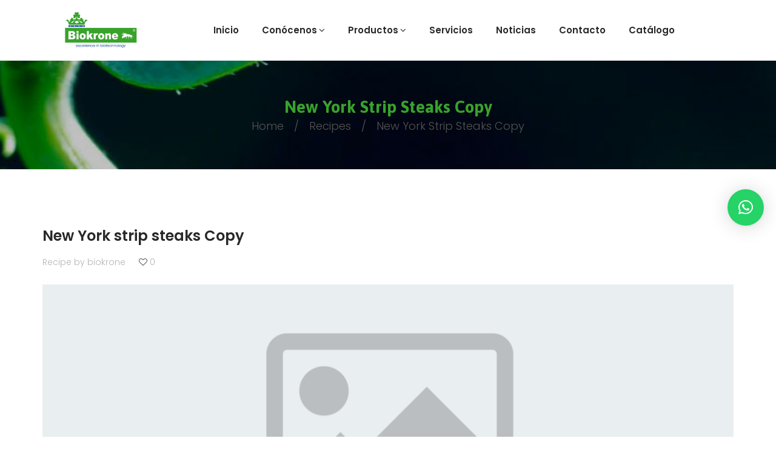

--- FILE ---
content_type: text/html; charset=UTF-8
request_url: https://biokrone.com/recipes/new-york-strip-steaks-copy-12/
body_size: 20439
content:
<!DOCTYPE html>
<html dir="ltr" lang="es" prefix="og: https://ogp.me/ns#">
<head>
    <meta charset="UTF-8" />
    <meta name="viewport" content="width=device-width, initial-scale=1, maximum-scale=1">
    <link rel="profile" href="https://gmpg.org/xfn/11" />
    <link rel="pingback" href="https://biokrone.com/xmlrpc.php" />
        
              
                                   
              
                    
    	<style>img:is([sizes="auto" i], [sizes^="auto," i]) { contain-intrinsic-size: 3000px 1500px }</style>
	
		<!-- All in One SEO 4.7.6 - aioseo.com -->
	<meta name="description" content="Praesent vitae aliquam velit, at venenatis mi. Aenean risus nunc, feugiat eget velit a, varius vulputate lectus. Curabitur vulputate commodo tortor, vitae venenatis urna pulvinar vel. Phasellus bibendum, urna non ultricies tincidunt, enim mi sodales eros, sit amet euismod lectus ipsum ac ex. Cras dapibus nisl ut tellus mollis, eget porttitor lorem consequat. Nullam tempor" />
	<meta name="robots" content="max-image-preview:large" />
	<link rel="canonical" href="https://biokrone.com/recipes/new-york-strip-steaks-copy-12/" />
	<meta name="generator" content="All in One SEO (AIOSEO) 4.7.6" />
		<meta property="og:locale" content="es_ES" />
		<meta property="og:site_name" content="Biofertilizantes Biotecnología - Fertilizantes Orgánicos" />
		<meta property="og:type" content="article" />
		<meta property="og:title" content="New York strip steaks Copy - Biofertilizantes Biotecnología" />
		<meta property="og:description" content="Praesent vitae aliquam velit, at venenatis mi. Aenean risus nunc, feugiat eget velit a, varius vulputate lectus. Curabitur vulputate commodo tortor, vitae venenatis urna pulvinar vel. Phasellus bibendum, urna non ultricies tincidunt, enim mi sodales eros, sit amet euismod lectus ipsum ac ex. Cras dapibus nisl ut tellus mollis, eget porttitor lorem consequat. Nullam tempor" />
		<meta property="og:url" content="https://biokrone.com/recipes/new-york-strip-steaks-copy-12/" />
		<meta property="article:published_time" content="2017-05-31T15:48:03+00:00" />
		<meta property="article:modified_time" content="2017-05-31T15:48:03+00:00" />
		<meta name="twitter:card" content="summary_large_image" />
		<meta name="twitter:title" content="New York strip steaks Copy - Biofertilizantes Biotecnología" />
		<meta name="twitter:description" content="Praesent vitae aliquam velit, at venenatis mi. Aenean risus nunc, feugiat eget velit a, varius vulputate lectus. Curabitur vulputate commodo tortor, vitae venenatis urna pulvinar vel. Phasellus bibendum, urna non ultricies tincidunt, enim mi sodales eros, sit amet euismod lectus ipsum ac ex. Cras dapibus nisl ut tellus mollis, eget porttitor lorem consequat. Nullam tempor" />
		<script type="application/ld+json" class="aioseo-schema">
			{"@context":"https:\/\/schema.org","@graph":[{"@type":"BreadcrumbList","@id":"https:\/\/biokrone.com\/recipes\/new-york-strip-steaks-copy-12\/#breadcrumblist","itemListElement":[{"@type":"ListItem","@id":"https:\/\/biokrone.com\/#listItem","position":1,"name":"Hogar","item":"https:\/\/biokrone.com\/","nextItem":{"@type":"ListItem","@id":"https:\/\/biokrone.com\/recipes\/new-york-strip-steaks-copy-12\/#listItem","name":"New York strip steaks  Copy"}},{"@type":"ListItem","@id":"https:\/\/biokrone.com\/recipes\/new-york-strip-steaks-copy-12\/#listItem","position":2,"name":"New York strip steaks  Copy","previousItem":{"@type":"ListItem","@id":"https:\/\/biokrone.com\/#listItem","name":"Hogar"}}]},{"@type":"Organization","@id":"https:\/\/biokrone.com\/#organization","name":"Biokrone Biotecnolog\u00eda","description":"Fertilizantes Org\u00e1nicos","url":"https:\/\/biokrone.com\/"},{"@type":"WebPage","@id":"https:\/\/biokrone.com\/recipes\/new-york-strip-steaks-copy-12\/#webpage","url":"https:\/\/biokrone.com\/recipes\/new-york-strip-steaks-copy-12\/","name":"New York strip steaks Copy - Biofertilizantes Biotecnolog\u00eda","description":"Praesent vitae aliquam velit, at venenatis mi. Aenean risus nunc, feugiat eget velit a, varius vulputate lectus. Curabitur vulputate commodo tortor, vitae venenatis urna pulvinar vel. Phasellus bibendum, urna non ultricies tincidunt, enim mi sodales eros, sit amet euismod lectus ipsum ac ex. Cras dapibus nisl ut tellus mollis, eget porttitor lorem consequat. Nullam tempor","inLanguage":"es-ES","isPartOf":{"@id":"https:\/\/biokrone.com\/#website"},"breadcrumb":{"@id":"https:\/\/biokrone.com\/recipes\/new-york-strip-steaks-copy-12\/#breadcrumblist"},"image":{"@type":"ImageObject","url":"https:\/\/biokrone.com\/wp-content\/uploads\/2017\/05\/image_large-5.png","@id":"https:\/\/biokrone.com\/recipes\/new-york-strip-steaks-copy-12\/#mainImage","width":1500,"height":1500},"primaryImageOfPage":{"@id":"https:\/\/biokrone.com\/recipes\/new-york-strip-steaks-copy-12\/#mainImage"},"datePublished":"2017-05-31T15:48:03-06:00","dateModified":"2017-05-31T15:48:03-06:00"},{"@type":"WebSite","@id":"https:\/\/biokrone.com\/#website","url":"https:\/\/biokrone.com\/","name":"Biokrone Biotecnolog\u00eda","description":"Fertilizantes Org\u00e1nicos","inLanguage":"es-ES","publisher":{"@id":"https:\/\/biokrone.com\/#organization"}}]}
		</script>
		<!-- All in One SEO -->


<!-- Google Tag Manager for WordPress by gtm4wp.com -->
<script data-cfasync="false" data-pagespeed-no-defer>
	var gtm4wp_datalayer_name = "dataLayer";
	var dataLayer = dataLayer || [];
</script>
<!-- End Google Tag Manager for WordPress by gtm4wp.com -->
	<!-- This site is optimized with the Yoast SEO plugin v24.0 - https://yoast.com/wordpress/plugins/seo/ -->
	<title>New York strip steaks Copy - Biofertilizantes Biotecnología</title>
	<link rel="canonical" href="https://biokrone.com/recipe/new-york-strip-steaks-copy-12/" />
	<meta property="og:locale" content="es_ES" />
	<meta property="og:type" content="article" />
	<meta property="og:title" content="New York strip steaks Copy - Biofertilizantes Biotecnología" />
	<meta property="og:description" content="Praesent vitae aliquam velit, at venenatis mi. Aenean risus nunc, feugiat eget velit a, varius vulputate lectus. Curabitur vulputate commodo tortor, vitae venenatis urna pulvinar vel. Phasellus bibendum, urna non [&hellip;]" />
	<meta property="og:url" content="https://biokrone.com/recipe/new-york-strip-steaks-copy-12/" />
	<meta property="og:site_name" content="Biofertilizantes Biotecnología" />
	<meta property="og:image" content="https://biokrone.com/wp-content/uploads/2017/05/image_large-5.png" />
	<meta property="og:image:width" content="1500" />
	<meta property="og:image:height" content="1500" />
	<meta property="og:image:type" content="image/png" />
	<meta name="twitter:card" content="summary_large_image" />
	<script type="application/ld+json" class="yoast-schema-graph">{"@context":"https://schema.org","@graph":[{"@type":"WebPage","@id":"https://biokrone.com/recipe/new-york-strip-steaks-copy-12/","url":"https://biokrone.com/recipe/new-york-strip-steaks-copy-12/","name":"New York strip steaks Copy - Biofertilizantes Biotecnología","isPartOf":{"@id":"https://biokrone.com/#website"},"primaryImageOfPage":{"@id":"https://biokrone.com/recipe/new-york-strip-steaks-copy-12/#primaryimage"},"image":{"@id":"https://biokrone.com/recipe/new-york-strip-steaks-copy-12/#primaryimage"},"thumbnailUrl":"https://biokrone.com/wp-content/uploads/2017/05/image_large-5.png","datePublished":"2017-05-31T15:48:03+00:00","dateModified":"2017-05-31T15:48:03+00:00","breadcrumb":{"@id":"https://biokrone.com/recipe/new-york-strip-steaks-copy-12/#breadcrumb"},"inLanguage":"es","potentialAction":[{"@type":"ReadAction","target":["https://biokrone.com/recipe/new-york-strip-steaks-copy-12/"]}]},{"@type":"ImageObject","inLanguage":"es","@id":"https://biokrone.com/recipe/new-york-strip-steaks-copy-12/#primaryimage","url":"https://biokrone.com/wp-content/uploads/2017/05/image_large-5.png","contentUrl":"https://biokrone.com/wp-content/uploads/2017/05/image_large-5.png","width":1500,"height":1500},{"@type":"BreadcrumbList","@id":"https://biokrone.com/recipe/new-york-strip-steaks-copy-12/#breadcrumb","itemListElement":[{"@type":"ListItem","position":1,"name":"Inicio","item":"https://biokrone.com/"},{"@type":"ListItem","position":2,"name":"Recipes","item":"https://biokrone.com/recipes/"},{"@type":"ListItem","position":3,"name":"New York strip steaks Copy"}]},{"@type":"WebSite","@id":"https://biokrone.com/#website","url":"https://biokrone.com/","name":"Biofertilizantes Biotecnología","description":"Fertilizantes Orgánicos","potentialAction":[{"@type":"SearchAction","target":{"@type":"EntryPoint","urlTemplate":"https://biokrone.com/?s={search_term_string}"},"query-input":{"@type":"PropertyValueSpecification","valueRequired":true,"valueName":"search_term_string"}}],"inLanguage":"es"}]}</script>
	<!-- / Yoast SEO plugin. -->


<link rel='dns-prefetch' href='//www.googletagmanager.com' />
<link rel='dns-prefetch' href='//fonts.googleapis.com' />
<link rel='preconnect' href='https://fonts.gstatic.com' crossorigin />
<link rel="alternate" type="application/rss+xml" title="Biofertilizantes Biotecnología &raquo; Feed" href="https://biokrone.com/feed/" />
<link rel="alternate" type="application/rss+xml" title="Biofertilizantes Biotecnología &raquo; Feed de los comentarios" href="https://biokrone.com/comments/feed/" />
<link rel="alternate" type="application/rss+xml" title="Biofertilizantes Biotecnología &raquo; Comentario New York strip steaks  Copy del feed" href="https://biokrone.com/recipes/new-york-strip-steaks-copy-12/feed/" />
<script type="text/javascript">
/* <![CDATA[ */
window._wpemojiSettings = {"baseUrl":"https:\/\/s.w.org\/images\/core\/emoji\/15.1.0\/72x72\/","ext":".png","svgUrl":"https:\/\/s.w.org\/images\/core\/emoji\/15.1.0\/svg\/","svgExt":".svg","source":{"concatemoji":"https:\/\/biokrone.com\/wp-includes\/js\/wp-emoji-release.min.js"}};
/*! This file is auto-generated */
!function(i,n){var o,s,e;function c(e){try{var t={supportTests:e,timestamp:(new Date).valueOf()};sessionStorage.setItem(o,JSON.stringify(t))}catch(e){}}function p(e,t,n){e.clearRect(0,0,e.canvas.width,e.canvas.height),e.fillText(t,0,0);var t=new Uint32Array(e.getImageData(0,0,e.canvas.width,e.canvas.height).data),r=(e.clearRect(0,0,e.canvas.width,e.canvas.height),e.fillText(n,0,0),new Uint32Array(e.getImageData(0,0,e.canvas.width,e.canvas.height).data));return t.every(function(e,t){return e===r[t]})}function u(e,t,n){switch(t){case"flag":return n(e,"\ud83c\udff3\ufe0f\u200d\u26a7\ufe0f","\ud83c\udff3\ufe0f\u200b\u26a7\ufe0f")?!1:!n(e,"\ud83c\uddfa\ud83c\uddf3","\ud83c\uddfa\u200b\ud83c\uddf3")&&!n(e,"\ud83c\udff4\udb40\udc67\udb40\udc62\udb40\udc65\udb40\udc6e\udb40\udc67\udb40\udc7f","\ud83c\udff4\u200b\udb40\udc67\u200b\udb40\udc62\u200b\udb40\udc65\u200b\udb40\udc6e\u200b\udb40\udc67\u200b\udb40\udc7f");case"emoji":return!n(e,"\ud83d\udc26\u200d\ud83d\udd25","\ud83d\udc26\u200b\ud83d\udd25")}return!1}function f(e,t,n){var r="undefined"!=typeof WorkerGlobalScope&&self instanceof WorkerGlobalScope?new OffscreenCanvas(300,150):i.createElement("canvas"),a=r.getContext("2d",{willReadFrequently:!0}),o=(a.textBaseline="top",a.font="600 32px Arial",{});return e.forEach(function(e){o[e]=t(a,e,n)}),o}function t(e){var t=i.createElement("script");t.src=e,t.defer=!0,i.head.appendChild(t)}"undefined"!=typeof Promise&&(o="wpEmojiSettingsSupports",s=["flag","emoji"],n.supports={everything:!0,everythingExceptFlag:!0},e=new Promise(function(e){i.addEventListener("DOMContentLoaded",e,{once:!0})}),new Promise(function(t){var n=function(){try{var e=JSON.parse(sessionStorage.getItem(o));if("object"==typeof e&&"number"==typeof e.timestamp&&(new Date).valueOf()<e.timestamp+604800&&"object"==typeof e.supportTests)return e.supportTests}catch(e){}return null}();if(!n){if("undefined"!=typeof Worker&&"undefined"!=typeof OffscreenCanvas&&"undefined"!=typeof URL&&URL.createObjectURL&&"undefined"!=typeof Blob)try{var e="postMessage("+f.toString()+"("+[JSON.stringify(s),u.toString(),p.toString()].join(",")+"));",r=new Blob([e],{type:"text/javascript"}),a=new Worker(URL.createObjectURL(r),{name:"wpTestEmojiSupports"});return void(a.onmessage=function(e){c(n=e.data),a.terminate(),t(n)})}catch(e){}c(n=f(s,u,p))}t(n)}).then(function(e){for(var t in e)n.supports[t]=e[t],n.supports.everything=n.supports.everything&&n.supports[t],"flag"!==t&&(n.supports.everythingExceptFlag=n.supports.everythingExceptFlag&&n.supports[t]);n.supports.everythingExceptFlag=n.supports.everythingExceptFlag&&!n.supports.flag,n.DOMReady=!1,n.readyCallback=function(){n.DOMReady=!0}}).then(function(){return e}).then(function(){var e;n.supports.everything||(n.readyCallback(),(e=n.source||{}).concatemoji?t(e.concatemoji):e.wpemoji&&e.twemoji&&(t(e.twemoji),t(e.wpemoji)))}))}((window,document),window._wpemojiSettings);
/* ]]> */
</script>
<style id='wp-emoji-styles-inline-css' type='text/css'>

	img.wp-smiley, img.emoji {
		display: inline !important;
		border: none !important;
		box-shadow: none !important;
		height: 1em !important;
		width: 1em !important;
		margin: 0 0.07em !important;
		vertical-align: -0.1em !important;
		background: none !important;
		padding: 0 !important;
	}
</style>
<link rel='stylesheet' id='wp-block-library-css' href='https://biokrone.com/wp-includes/css/dist/block-library/style.min.css' type='text/css' media='all' />
<style id='classic-theme-styles-inline-css' type='text/css'>
/*! This file is auto-generated */
.wp-block-button__link{color:#fff;background-color:#32373c;border-radius:9999px;box-shadow:none;text-decoration:none;padding:calc(.667em + 2px) calc(1.333em + 2px);font-size:1.125em}.wp-block-file__button{background:#32373c;color:#fff;text-decoration:none}
</style>
<style id='global-styles-inline-css' type='text/css'>
:root{--wp--preset--aspect-ratio--square: 1;--wp--preset--aspect-ratio--4-3: 4/3;--wp--preset--aspect-ratio--3-4: 3/4;--wp--preset--aspect-ratio--3-2: 3/2;--wp--preset--aspect-ratio--2-3: 2/3;--wp--preset--aspect-ratio--16-9: 16/9;--wp--preset--aspect-ratio--9-16: 9/16;--wp--preset--color--black: #000000;--wp--preset--color--cyan-bluish-gray: #abb8c3;--wp--preset--color--white: #ffffff;--wp--preset--color--pale-pink: #f78da7;--wp--preset--color--vivid-red: #cf2e2e;--wp--preset--color--luminous-vivid-orange: #ff6900;--wp--preset--color--luminous-vivid-amber: #fcb900;--wp--preset--color--light-green-cyan: #7bdcb5;--wp--preset--color--vivid-green-cyan: #00d084;--wp--preset--color--pale-cyan-blue: #8ed1fc;--wp--preset--color--vivid-cyan-blue: #0693e3;--wp--preset--color--vivid-purple: #9b51e0;--wp--preset--gradient--vivid-cyan-blue-to-vivid-purple: linear-gradient(135deg,rgba(6,147,227,1) 0%,rgb(155,81,224) 100%);--wp--preset--gradient--light-green-cyan-to-vivid-green-cyan: linear-gradient(135deg,rgb(122,220,180) 0%,rgb(0,208,130) 100%);--wp--preset--gradient--luminous-vivid-amber-to-luminous-vivid-orange: linear-gradient(135deg,rgba(252,185,0,1) 0%,rgba(255,105,0,1) 100%);--wp--preset--gradient--luminous-vivid-orange-to-vivid-red: linear-gradient(135deg,rgba(255,105,0,1) 0%,rgb(207,46,46) 100%);--wp--preset--gradient--very-light-gray-to-cyan-bluish-gray: linear-gradient(135deg,rgb(238,238,238) 0%,rgb(169,184,195) 100%);--wp--preset--gradient--cool-to-warm-spectrum: linear-gradient(135deg,rgb(74,234,220) 0%,rgb(151,120,209) 20%,rgb(207,42,186) 40%,rgb(238,44,130) 60%,rgb(251,105,98) 80%,rgb(254,248,76) 100%);--wp--preset--gradient--blush-light-purple: linear-gradient(135deg,rgb(255,206,236) 0%,rgb(152,150,240) 100%);--wp--preset--gradient--blush-bordeaux: linear-gradient(135deg,rgb(254,205,165) 0%,rgb(254,45,45) 50%,rgb(107,0,62) 100%);--wp--preset--gradient--luminous-dusk: linear-gradient(135deg,rgb(255,203,112) 0%,rgb(199,81,192) 50%,rgb(65,88,208) 100%);--wp--preset--gradient--pale-ocean: linear-gradient(135deg,rgb(255,245,203) 0%,rgb(182,227,212) 50%,rgb(51,167,181) 100%);--wp--preset--gradient--electric-grass: linear-gradient(135deg,rgb(202,248,128) 0%,rgb(113,206,126) 100%);--wp--preset--gradient--midnight: linear-gradient(135deg,rgb(2,3,129) 0%,rgb(40,116,252) 100%);--wp--preset--font-size--small: 13px;--wp--preset--font-size--medium: 20px;--wp--preset--font-size--large: 36px;--wp--preset--font-size--x-large: 42px;--wp--preset--spacing--20: 0.44rem;--wp--preset--spacing--30: 0.67rem;--wp--preset--spacing--40: 1rem;--wp--preset--spacing--50: 1.5rem;--wp--preset--spacing--60: 2.25rem;--wp--preset--spacing--70: 3.38rem;--wp--preset--spacing--80: 5.06rem;--wp--preset--shadow--natural: 6px 6px 9px rgba(0, 0, 0, 0.2);--wp--preset--shadow--deep: 12px 12px 50px rgba(0, 0, 0, 0.4);--wp--preset--shadow--sharp: 6px 6px 0px rgba(0, 0, 0, 0.2);--wp--preset--shadow--outlined: 6px 6px 0px -3px rgba(255, 255, 255, 1), 6px 6px rgba(0, 0, 0, 1);--wp--preset--shadow--crisp: 6px 6px 0px rgba(0, 0, 0, 1);}:where(.is-layout-flex){gap: 0.5em;}:where(.is-layout-grid){gap: 0.5em;}body .is-layout-flex{display: flex;}.is-layout-flex{flex-wrap: wrap;align-items: center;}.is-layout-flex > :is(*, div){margin: 0;}body .is-layout-grid{display: grid;}.is-layout-grid > :is(*, div){margin: 0;}:where(.wp-block-columns.is-layout-flex){gap: 2em;}:where(.wp-block-columns.is-layout-grid){gap: 2em;}:where(.wp-block-post-template.is-layout-flex){gap: 1.25em;}:where(.wp-block-post-template.is-layout-grid){gap: 1.25em;}.has-black-color{color: var(--wp--preset--color--black) !important;}.has-cyan-bluish-gray-color{color: var(--wp--preset--color--cyan-bluish-gray) !important;}.has-white-color{color: var(--wp--preset--color--white) !important;}.has-pale-pink-color{color: var(--wp--preset--color--pale-pink) !important;}.has-vivid-red-color{color: var(--wp--preset--color--vivid-red) !important;}.has-luminous-vivid-orange-color{color: var(--wp--preset--color--luminous-vivid-orange) !important;}.has-luminous-vivid-amber-color{color: var(--wp--preset--color--luminous-vivid-amber) !important;}.has-light-green-cyan-color{color: var(--wp--preset--color--light-green-cyan) !important;}.has-vivid-green-cyan-color{color: var(--wp--preset--color--vivid-green-cyan) !important;}.has-pale-cyan-blue-color{color: var(--wp--preset--color--pale-cyan-blue) !important;}.has-vivid-cyan-blue-color{color: var(--wp--preset--color--vivid-cyan-blue) !important;}.has-vivid-purple-color{color: var(--wp--preset--color--vivid-purple) !important;}.has-black-background-color{background-color: var(--wp--preset--color--black) !important;}.has-cyan-bluish-gray-background-color{background-color: var(--wp--preset--color--cyan-bluish-gray) !important;}.has-white-background-color{background-color: var(--wp--preset--color--white) !important;}.has-pale-pink-background-color{background-color: var(--wp--preset--color--pale-pink) !important;}.has-vivid-red-background-color{background-color: var(--wp--preset--color--vivid-red) !important;}.has-luminous-vivid-orange-background-color{background-color: var(--wp--preset--color--luminous-vivid-orange) !important;}.has-luminous-vivid-amber-background-color{background-color: var(--wp--preset--color--luminous-vivid-amber) !important;}.has-light-green-cyan-background-color{background-color: var(--wp--preset--color--light-green-cyan) !important;}.has-vivid-green-cyan-background-color{background-color: var(--wp--preset--color--vivid-green-cyan) !important;}.has-pale-cyan-blue-background-color{background-color: var(--wp--preset--color--pale-cyan-blue) !important;}.has-vivid-cyan-blue-background-color{background-color: var(--wp--preset--color--vivid-cyan-blue) !important;}.has-vivid-purple-background-color{background-color: var(--wp--preset--color--vivid-purple) !important;}.has-black-border-color{border-color: var(--wp--preset--color--black) !important;}.has-cyan-bluish-gray-border-color{border-color: var(--wp--preset--color--cyan-bluish-gray) !important;}.has-white-border-color{border-color: var(--wp--preset--color--white) !important;}.has-pale-pink-border-color{border-color: var(--wp--preset--color--pale-pink) !important;}.has-vivid-red-border-color{border-color: var(--wp--preset--color--vivid-red) !important;}.has-luminous-vivid-orange-border-color{border-color: var(--wp--preset--color--luminous-vivid-orange) !important;}.has-luminous-vivid-amber-border-color{border-color: var(--wp--preset--color--luminous-vivid-amber) !important;}.has-light-green-cyan-border-color{border-color: var(--wp--preset--color--light-green-cyan) !important;}.has-vivid-green-cyan-border-color{border-color: var(--wp--preset--color--vivid-green-cyan) !important;}.has-pale-cyan-blue-border-color{border-color: var(--wp--preset--color--pale-cyan-blue) !important;}.has-vivid-cyan-blue-border-color{border-color: var(--wp--preset--color--vivid-cyan-blue) !important;}.has-vivid-purple-border-color{border-color: var(--wp--preset--color--vivid-purple) !important;}.has-vivid-cyan-blue-to-vivid-purple-gradient-background{background: var(--wp--preset--gradient--vivid-cyan-blue-to-vivid-purple) !important;}.has-light-green-cyan-to-vivid-green-cyan-gradient-background{background: var(--wp--preset--gradient--light-green-cyan-to-vivid-green-cyan) !important;}.has-luminous-vivid-amber-to-luminous-vivid-orange-gradient-background{background: var(--wp--preset--gradient--luminous-vivid-amber-to-luminous-vivid-orange) !important;}.has-luminous-vivid-orange-to-vivid-red-gradient-background{background: var(--wp--preset--gradient--luminous-vivid-orange-to-vivid-red) !important;}.has-very-light-gray-to-cyan-bluish-gray-gradient-background{background: var(--wp--preset--gradient--very-light-gray-to-cyan-bluish-gray) !important;}.has-cool-to-warm-spectrum-gradient-background{background: var(--wp--preset--gradient--cool-to-warm-spectrum) !important;}.has-blush-light-purple-gradient-background{background: var(--wp--preset--gradient--blush-light-purple) !important;}.has-blush-bordeaux-gradient-background{background: var(--wp--preset--gradient--blush-bordeaux) !important;}.has-luminous-dusk-gradient-background{background: var(--wp--preset--gradient--luminous-dusk) !important;}.has-pale-ocean-gradient-background{background: var(--wp--preset--gradient--pale-ocean) !important;}.has-electric-grass-gradient-background{background: var(--wp--preset--gradient--electric-grass) !important;}.has-midnight-gradient-background{background: var(--wp--preset--gradient--midnight) !important;}.has-small-font-size{font-size: var(--wp--preset--font-size--small) !important;}.has-medium-font-size{font-size: var(--wp--preset--font-size--medium) !important;}.has-large-font-size{font-size: var(--wp--preset--font-size--large) !important;}.has-x-large-font-size{font-size: var(--wp--preset--font-size--x-large) !important;}
:where(.wp-block-post-template.is-layout-flex){gap: 1.25em;}:where(.wp-block-post-template.is-layout-grid){gap: 1.25em;}
:where(.wp-block-columns.is-layout-flex){gap: 2em;}:where(.wp-block-columns.is-layout-grid){gap: 2em;}
:root :where(.wp-block-pullquote){font-size: 1.5em;line-height: 1.6;}
</style>
<link rel='stylesheet' id='apr-core-style-css' href='https://biokrone.com/wp-content/plugins/arrowpress-core/assets/css/apr_core.css' type='text/css' media='all' />
<link rel='stylesheet' id='pestrokefont-css' href='https://biokrone.com/wp-content/plugins/arrowpress-core/assets/css/pe-icon-7-stroke.css' type='text/css' media='screen' />
<link rel='stylesheet' id='themifyfont-css' href='https://biokrone.com/wp-content/plugins/arrowpress-core/assets/css/themify-icons.css' type='text/css' media='screen' />
<link rel='stylesheet' id='arrowpressfont-css' href='https://biokrone.com/wp-content/themes/efarm/css/icomoon.css' type='text/css' media='screen' />
<link rel='stylesheet' id='contact-form-7-css' href='https://biokrone.com/wp-content/plugins/contact-form-7/includes/css/styles.css' type='text/css' media='all' />
<link rel='stylesheet' id='rs-plugin-settings-css' href='https://biokrone.com/wp-content/plugins/revslider/public/assets/css/settings.css' type='text/css' media='all' />
<style id='rs-plugin-settings-inline-css' type='text/css'>
#rs-demo-id {}
</style>
<link rel='stylesheet' id='apr-fonts-css' href='//fonts.googleapis.com/css?family=Asap%3A400%2C500%2C700%7CPoppins%3A300%2C400%2C500%2C600%2C700%7COpen+Sans%3A300%2C300i%2C400%2C400i%2C600%2C700%7COswald%3A300%2C400%2C500%2C600%2C700%7CLato%3A300%2C400%2C700%7CMontserrat%3A300%2C400%2C500%2C600%2C700%26subset%3Dlatin%2Clatin-ext%2Cvietnamese' type='text/css' media='all' />
<link rel='stylesheet' id='font-awesome-css' href='https://biokrone.com/wp-content/plugins/js_composer/assets/lib/bower/font-awesome/css/font-awesome.min.css' type='text/css' media='all' />
<link rel='stylesheet' id='apr-font-common-css' href='https://biokrone.com/wp-content/themes/efarm/css/icomoon.css' type='text/css' media='all' />
<link rel='stylesheet' id='dashicons-css' href='https://biokrone.com/wp-includes/css/dashicons.min.css' type='text/css' media='all' />
<link rel='stylesheet' id='pe-icon-7-stroke-css' href='https://biokrone.com/wp-content/themes/efarm/css/pe-icon/pe-icon-7-stroke.css' type='text/css' media='all' />
<link rel='stylesheet' id='linearicons-free-css' href='https://biokrone.com/wp-content/themes/efarm/css/linearicons/linearicons.css' type='text/css' media='all' />
<link rel='stylesheet' id='bootstrap-css' href='https://biokrone.com/wp-content/themes/efarm/css/plugin/bootstrap.min.css' type='text/css' media='all' />
<link rel='stylesheet' id='fancybox-css' href='https://biokrone.com/wp-content/themes/efarm/css/plugin/jquery.fancybox.css' type='text/css' media='all' />
<link rel='stylesheet' id='slick-css' href='https://biokrone.com/wp-content/themes/efarm/css/plugin/slick.css' type='text/css' media='all' />
<link rel='stylesheet' id='apr-animate-css' href='https://biokrone.com/wp-content/themes/efarm/css/animate.min.css' type='text/css' media='all' />
<link rel='stylesheet' id='apr-theme-css' href='https://biokrone.com/wp-content/themes/efarm/css/theme.css' type='text/css' media='all' />
<style id='apr-theme-inline-css' type='text/css'>

            
                .cart-block::-webkit-scrollbar-thumb{
                    background-color: #555555 !important;
                }
                .ie-11,.ie-10,.ie-9,.ie-8,.ie-7,.ie-5{
                  .vc_icon_element-inner .vc_icon_element-icon::before{
                    color:#555555;
                  }
                  .ult_countdown-row .ult_countdown-section .ult_countdown-amount{
                    color: #555555 !important;
                  }
                }            
                a:focus, a:hover,.blog-info .info a:hover,
                .info-cat:hover i, .info-tag:hover i,
                .post-name a:hover,.arrowpress-heading.heading-5 .small-title p,
                .product-filter-isotope .nav-tabs li a:hover, .product-filter-isotope .nav-tabs li a.active,
                .product-content .price .amount, .product-content .price .unit_price,
                .product-content h3 a:hover,.blog-container .blog-post-title .post-name a:hover,
                .blog-item .read-more a,.blog-container .blog-date a:hover,
                .footer-newsletter .mc4wp-form label,.list-info-footer li i,
                .widget_nav_menu ul li a:hover,
                [class*='header-'] .open-menu-mobile:hover, [class*='header-'] .searchform_wrap form button:hover, 
                [class*='header-'] .header-contact a:hover,
                [class*='header-'] .mega-menu .sub-menu li.current-menu-item > a, 
                [class*='header-'] .widget_shopping_cart_content ul li a:hover,
                .search-block-top .btn-search:hover,
                .mega-menu li .sub-menu li a:hover,
                .footer-newsletter .mc4wp-form label,
                .mini-cart .cart_label:hover,
                .mega-menu > li.menu-item.current-menu-item > a, .mega-menu > li.menu-item.current-menu-parent > a,
                .icon_box i,.icon_box,
                .product-content .price .amount span, .product-content .price .unit_price span,
                .desc-icon h4:hover,.text-primary,.layout_style_2.layout_style_3 .slick-arrow:hover,
                .text-content-banner.text-right .btn.btn-white,
                .icon_box_content.icon_style2 .icon_box i,
                .banner-type3:hover .banner-btn .btn.btn-noborder,
                .recipe-gallery.arrows-custom .slick-arrow,
                .caption_testimonial .tes_info h6,.slick-default > .btn-next.slick-arrow:hover,
                .member-info .member_social ul li a:hover,
                .viewmode-toggle a:hover, .viewmode-toggle a:focus, .viewmode-toggle a.active,
                .info .price span, #yith-quick-view-content .price span,
                .blog-media .quote_section blockquote i,.blog-media .quote_section .author_info,
                .widget_archive li.current-cat > a, .widget_categories li.current-cat > a, 
                .widget_apr_recipe_categories li.current-cat > a, .widget_apr_knowledge_categories li.current-cat > a, 
                .widget_product_categories li.current-cat > a, 
                .widget_pages li.current-cat > a, .widget_meta li.current-cat > a,
                .widget_archive li a:before, .widget_categories li a:before, .widget_apr_recipe_categories li a:before, 
                .widget_apr_knowledge_categories li a:before, .widget_product_categories li a:before, 
                .widget_pages li a:before, .widget_meta li a:before,
                .widget_recent_recipe .blog-post-info .blog-time a, .widget_post_blog .blog-post-info .blog-time a, 
                .widget_recent_knowledge .blog-post-info .blog-time a,
                .widget_recent_recipe .blog-post-info .post-name > a:hover, 
                .widget_post_blog .blog-post-info .post-name > a:hover, 
                .widget_recent_knowledge .blog-post-info .post-name > a:hover,
                .tagcloud a:hover,
                .widget_archive li:hover > a, 
                .widget_categories li:hover > a, .widget_apr_recipe_categories li:hover > a, 
                .widget_apr_knowledge_categories li:hover > a, .widget_product_categories li:hover > a, 
                .widget_pages li:hover > a, .widget_meta li:hover > a,
                .breadcrumb li a:hover,
                .addthis_sharing_toolbox .f-social li a:hover,
                .blog-media .post_link i,.blog-media .post_link:hover,
                .shop_table .product-subtotal span, .shop_table .product-price span,
                .shop_table .cart_item .product-remove a,
                .shop_table .cart_item .product-name a:hover,
                .box_contact .wpb_text_column a,
                .quantity .qty-number:hover span,
                .title-cart-sub,.footer-bottom p a,
                .payment li a:hover,.btn.btn-default,
                .showlogin, .showcoupon,
                .payment_method_paypal label a,
                .header-profile ul a:hover,
                .social_icon li a,.close-menu, .close-menu-mobile,
                .wishlist_table tr td.product-stock-status span.wishlist-in-stock,
                .wishlist_table .product-remove a,
                .woocommerce .wishlist_table .product-name a.yith-wcqv-button,
                .woocommerce-page .wishlist_table .product-price .amount,
                .shop_table .product-subtotal span, .shop_table .product-price span,
                .yith-woocompare-widget ul.products-list li .remove,
                .close_search_form:hover,.search-title p,
                .yith-woocompare-widget ul.products-list li .title:hover,
                .widget_post_blog .blog-post-info .post-name > a:hover,
                .woocommerce-message,
                .tt-instagram .uvc-sub-heading > a,
                .header-myaccount i:hover,
                .header-profile ul a:hover,
                .member-type2 .btn-prev,
                .uvc-sub-heading > a,
                .menu-block1 .columns-1 .product-grid .product-desc h3 a:hover, 
                .menu-block2 .columns-1 .product-grid .product-desc h3 a:hover,
                .info .product_meta > span a, #yith-quick-view-content .product_meta > span a,
                .wishlist_table .product-name a:hover,
                .header-sidebar h4,.open-menu:hover,
                .footer-v1 .footer-newsletter .mc4wp-form label,
                .layout_style_2 .product_style_2 .product-desc .term_name a,
                .header-toplink .top-link li a:hover,
                .icon_box_content:hover .icon_box_title h3,
                .footer-top a:hover,
                .blog-container .grid_style_4 .blog-content:hover .blog-post-title .post-name a,
                .btn.btn-white,
                .header-myaccount i:hover,.info-icon,
                .button-group .btn-filter.is-checked, .button-group .btn-filter:hover,
                .gallery-img a.btn-fancybox:hover i,.tes_title .tt-big,.caption_testimonial .tes_name h4,
                .header-v5 .mini-cart .cart_label p.cart_qty,
                .header-v5 .icon-header,.header-v5 .text-header a,
                .footer-v2 .footer-newsletter .submit:before,
                .widget_product_categories li:hover span,
                .footer-v2 .footer-bottom a:hover,
                .woocommerce-Address-title a, .my_account_orders a, 
                .woocommerce-MyAccount-content a, .woocommerce-MyAccount-navigation li a,
                .widget_archive li:hover span, .widget_categories li:hover span, 
                .widget_apr_recipe_categories li:hover span, .widget_apr_knowledge_categories li:hover span, 
                .widget_product_categories li:hover span, 
                .widget_pages li:hover span, .widget_meta li:hover span,
                .recipe-info .info i,.read-more .btn-recipe,
                .recipe-info a:hover,
                .recipe-list .recipe-content:hover .recipe-name a,
                .review-star .review-result-wrapper > i,
                .review-star .review-result-wrapper .review-result,
                .tab-pane.recipe_share a,
                .recipe-single-content .recipe_post_desc .recipes-content .ingredients-container .icon,
                .recipe_direction .action-direction a:hover,
                .direction_list li .direction_text .step_no,
                .comment-body .comment-bottom .links-info a:hover,
                .widget_search form .btn-search:hover, .widget_product_search form .btn-search:hover,
                .apr-comment-rate,
                .widget_archive li.current-cat > span.count, 
                .widget_categories li.current-cat > span.count, 
                .widget_apr_recipe_categories li.current-cat > span.count, 
                .widget_apr_knowledge_categories li.current-cat > span.count, 
                .widget_product_categories li.current-cat > span.count, 
                .widget_pages li.current-cat > span.count, .widget_meta li.current-cat > span.count,
                .product_list_widget .product-content .product-title:hover,
                .woocommerce-review-link:hover,
                .icon_box_content.icon_style3:hover .icon_box i,
                .widget_add_to_cart a:hover,
                .header-v6 .mini-cart .cart_label,
                .product_layout_list.arrowpress-products .product-content h3 a:hover,
                .layout_style_2.layout_style_5 .product-content .product-action-list .action_item a:hover span:before,
                .layout_style_2.layout_style_5 .product-content .term_name a:hover,
                .banner-type6 .banner-btn .btn.btn-noborder:hover,
                .see-more a, .form-home-10 .submit input.wpcf7-form-control,
                .nav-page .link-text:hover, .nav-page .link-icon:hover,
                .press_filter .button-group .btn-filter:hover,
                .press-content .blog-info .info a,
                .cate-archive li a:hover .woocommerce-loop-category__title, 
                .cate-archive li a:hover .count,
                .product-content:hover .button.add_to_cart_button:hover,
                .wpb-js-composer .vc_tta-container .vc_tta.vc_tta-accordion .vc_tta-panel-body .read-more > a,.gallery-style3 .figcaption .btn.btn-white:hover,.uni-cpo-total-sum,
                .vc_toggle_size_md.vc_toggle_default .vc_toggle_title .vc_toggle_icon:before,
                .gallery-slide .item:hover .post-name a,
                .gallery-slide .item .read-more a.btn-icon,
                .blog-container .blog-packery.blog-style2 .blog-post-title .post-name a:hover,
                .item_testimonial4:before,
                 .footer-v4 .widget_post_blog .blog-post-info .post-name > a:hover,
                 .icon_box_content.type_4:hover .icon_box i,
                 .ie-8 .icon_box_content.type_4:hover .icon_box i:before,
                 .ie-9 .icon_box_content.type_4:hover .icon_box i:before,
                 .ie-10 .icon_box_content.type_4:hover .icon_box i:before,
                 .ie-11 .icon_box_content.type_4:hover .icon_box i:before,
                 .footer-v4 .footer-bottom p a:hover,
                 .blog-packery .info-tag:hover a,
                 footer .footer-v4 .footer-newsletter .mc4wp-form .submit input, 
                .product-list .product-content:hover .action_item_box > .button{
                    color: #555555;
                }
                .brand-content .slick-next:hover i:before, 
                .brand-content .slick-next:active i:before, 
                .brand-content .slick-prev:hover i:before, 
                .brand-content .slick-prev:active i:before,
                .brand-content .slick-next:hover, 
                .brand-content .slick-next:active, .brand-content .slick-prev:hover, 
                .brand-content .slick-prev:active,
                .mega-menu li a:hover, .mega-menu li a:focus,.slick-arrow:hover,
                .product_layout_list.arrowpress-products .product-content .product-action-list .product_type_simple:hover, .product_layout_list.arrowpress-products .product-content .product-action-list .add_to_cart_button:hover,
                .ult_tabs .ult_tabmenu.style1 li.ult_tab_li.current a, .ult_tabs .ult_tabmenu.style1 li.ult_tab_li:hover a,
                .control-type2 .slick-next:hover, .control-type2 .slick-prev:hover,
                .menu-block1 .columns-1 .product_types .product-content .product-action a:hover, .menu-block2 .columns-1 .product_types{
                    color: #555555 !important;
                }                

            .main-bg_color, .main-bg_color.ult-content-box-container,
            .main-bg_color > .vc_column-inner,
            .main-bg_color > .upb_row_bg,
            .main-bg_color.vc_row,
            .footer-newsletter .mc4wp-form [type='submit'],
            .scroll-to-top, .action_item a:hover, .add_to_cart_button:hover, .product_type_simple:hover,
            .btn.btn-primary, .banner-type2, .separator-h2 .vc_sep_line, .box-right .ult-content-box,
            .layout_style_2 .slick-slider .slick-dots li.slick-active button,
            .layout_style_2 .slick-slider .slick-dots li:hover button,
            .instagram-img a:before, .blog-img a:before, .lable-sale .text-sale,
            .wpcf7-submit, .footer .widget-title:after,
            .footer-social li a:hover, .mini-cart .cart_nu_count,
            .ult-carousel-wrapper .slick-dots li.slick-active,
            .ult-carousel-wrapper .slick-dots li:hover,
            .arrowpress-heading.heading-5 .small-title p:before,
            .arrowpress-heading.heading-5 .small-title p:after,
            .vc_icon_element-inner:hover:before,
            .separator-h2 .vc_sep_line:after,
            .layout_style_2.layout_style_3 .product_style_2 .product-content > .product-action-list .action_item a:hover,
            .layout_style_2.layout_style_3 .product_style_2 .product-content > .product-action-list .product_type_simple:hover,
            .layout_style_2.layout_style_3 .product_style_2 .product-content > .product-action-list .add_to_cart_button:hover,
            .blog-packery .blog-img a:after, .service-content .service-box:hover,
            .btn.btn-default:hover, .btn.btn-default:focus, .btn.btn-default:active,
            .recipe-gallery.arrows-custom .slick-arrow:hover,
            .bg-primary, .arrows-custom .slick-dots li.slick-active button,
            .overlay_bg:before, .item-member-content:hover .member-info,
            .page-numbers li .page-numbers:hover, .page-numbers li .page-numbers.current,
            .woocommerce-pagination .page-numbers > li .current,
            .woocommerce-pagination .page-numbers > li a:hover,
            .info .single_add_to_cart_button, .info .add_to_cart_button,
            #yith-quick-view-content .single_add_to_cart_button,
            #yith-quick-view-content .add_to_cart_button,
            .product-tab .nav-tabs > li.active a,
            .product-tab .nav-tabs > li a:hover, .product-tab .nav-tabs > li a:focus,
            .single-product .products > h2.title_related:before,
            .info .add-to a:hover, #yith-quick-view-content .add-to a:hover,
            .blog-info .blog-date,
            .list-items.style1 li:before,
            .comment-reply-title:before, .post-comments .widget-title:before,
            #comments .widget-title:before, .gallery-img:before,
            .arrowpress-heading.heading-6:after,
            .title-sub2.title-cart:before,
            .title-cart:before, .woocommerce-page .wishlist_table .product-add-to-cart .button,
            .footer-v1 .footer-newsletter .mc4wp-form [type='submit'],
            .product-categories-shortcode li.product-category.product:before,
            .bg-counter:before,
            .layout_style_4 .slick-dots li.slick-active button,
            .layout_style_4 .slick-dots li button:hover, .cate-menu .title-cate,
            .recipe-search .btn-search,
            .recipes-details .nav-pills > li.active > a,
            .recipes-details .nav-pills > li.active > a:focus,
            .recipes-details .nav-pills > li.active > a:hover,
            .recipe-single-content .recipe_post_desc .title-desc:before,
            .tab-pane.recipe_share a:hover,
            .recipe-single-content .recipe_post_desc .recipes-desc ul li:before,
            #cart_added_msg_popup, #compare_added_msg_popup,
            .icon_box_content.icon_style3 .icon_box,
            .services-overlay::before,
            .icon_box_content.icon_style4.icon_style3 .icon_box,
            .icon_box_content.icon_style4.icon_style3 .icon_box i,
            .product-label span.new, .ult-carousel-wrapper.button-slide-tes .slick-dots li.slick-active,
                .blog-info .blog-date,.arrowpress-heading.heading-5 .small-title p:before,
                .arrowpress-heading.heading-5 .small-title p:after,
                .instagram-img a::before,.post-password-form input[type='submit'],
                a.ais-pagination--link:hover,
                .header-v7 .cate-menu .title-cate:hover, .header-v7 .cate-menu .title-cate.active,
                .ult_tabs .ult_tabmenu.style1 li.ult_tab_li a:before,
                .form-home-10 .submit input.wpcf7-form-control:hover,
                .press_filter .button-group .btn-filter::before,
                a.ais-pagination--link:hover,.blog_post_desc .page-links > *:not(.page-links-title),
                .sticky_post,.object,object-9,.object-2,
                .page-coming-soon .mc4wp-form input[type='submit'],
                footer  .footer-v4 .footer-newsletter,
                .uni_cpo_fields_container .irs-from, .uni_cpo_fields_container .irs-to, .uni_cpo_fields_container .irs-single, .uni_cpo_fields_container .irs-bar,.uni_cpo_fields_container .irs-bar-edge{
                  background: #555555;
                }
                .tp-caption.rev-btn,
                .vc_icon_element-inner:hover .vc_icon_element-icon,
                .arrowpress-heading.heading-5 .small-title p:before,
                .arrowpress-heading.heading-5 .small-title p:after,
                .instagram-img a::before,.blog-info .blog-date,
                .list-items.style1 li:before,
                .header-v6 .search-block-top > .btn-search > i,
                .banner-type4, .preloader8 span,
                .banner-type4::before,.cate-archive .slick-arrow:hover,
                .product_layout_list.arrowpress-products .product-content .product-image::before,
                .vc_row .hotspot:before,.product-content:hover .button.add_to_cart_button,
                .wpb-js-composer .vc_tta-container .vc_tta.vc_tta-accordion .vc_tta-panel.vc_active .vc_tta-panel-heading, .wpb-js-composer .vc_tta-container .vc_tta.vc_tta-accordion .vc_tta-panel:hover .vc_tta-panel-heading,
                .wpb-js-composer .vc_tta-container .vc_tta.vc_tta-accordion .vc_tta-panel-title .vc_tta-controls-icon,
                footer  .footer-v4 .footer-newsletter, footer  .footer-v1 .footer-newsletter,

                .member-type2 .member-info .member_social::before {
                  background-color: #555555;
                }
                .icon_box_content.type_4,
                .tp-caption.rev-btn,
                .vc_icon_element-inner:hover .vc_icon_element-icon,
                .icon_box_content.type_3:hover{
                   background-color: #555555 !important;
                }
                .line_main_color .uvc-headings-line,
                .product-filter-isotope .nav-tabs li a:hover, 
                .product-filter-isotope .nav-tabs li a.active,
                .footer-social li a:hover,
                .mini-cart .count-item,
                .mini-cart .cart-block,
                .banner-type1 .banner-btn .btn.btn-default:hover, 
                .banner-type1 .banner-btn .btn.btn-default:active, 
                .banner-type1 .banner-btn .btn.btn-default:focus,
                .icon_box_content.icon_style2 .icon_box,
                .recipe-gallery.arrows-custom .slick-arrow,
                .viewmode-toggle a:hover, .viewmode-toggle a:focus, .viewmode-toggle a.active,
                .page-numbers li .page-numbers:hover, .page-numbers li .page-numbers.current,
                .info .add-to a:hover, #yith-quick-view-content .add-to a:hover,
                .tagcloud a:hover,blockquote,
                .wpcf7-form-control.wpcf7-textarea:focus, .wpcf7-form-control.wpcf7-text:focus, 
                .wpcf7-form-control.wpcf7-select:focus,
                .wpcf7-form-control.wpcf7-date:focus,
                .top-search .search-field, .top-search .search-form input[type='text'],
                .btn.btn-default,.content-filter,.social_icon li a,
                .button-group .btn-filter.is-checked, .button-group .btn-filter:hover,
                .border-primary.vc_separator.vc_sep_color_grey .vc_sep_line,
                .tab-pane.recipe_share a,
                .single-product .thumbs_list li a.zoomGalleryActive img,
                .icon_box_content.icon_style3 .icon_box,
                .icon_box_content.icon_style3:hover .icon_box,
                .close-menu, .close-menu-mobile,.recipe-gallery .recipe_body,
                .woosearch-results, .layout_style_1 .slick-arrow:hover,
                .header-v6 .search-block-top > .btn-search:hover > i,
                .product_layout_list.arrowpress-products .product-content .product-action-list .product_type_simple:hover, .product_layout_list.arrowpress-products .product-content .product-action-list .add_to_cart_button:hover,
                .header-v7 .cate-menu .title-cate:hover, .header-v7 .cate-menu .title-cate.active, .btn-slick-circle .slick-arrow:hover,
                .blog_post_desc .page-links >*:not(.page-links-title),
                .product-content:hover .button.add_to_cart_button:hover,
                .wpb-js-composer .vc_tta-container .vc_tta.vc_tta-accordion .vc_tta-panel.vc_active .vc_tta-panel-heading, .wpb-js-composer .vc_tta-container .vc_tta.vc_tta-accordion .vc_tta-panel:hover .vc_tta-panel-heading,
                .wpb-js-composer .vc_tta-container .vc_tta.vc_tta-accordion.vc_tta-color-grey.vc_tta-style-classic .vc_tta-panel .vc_tta-panel-body, .wpb-js-composer .vc_tta-container .vc_tta.vc_tta-accordion.vc_tta-color-grey.vc_tta-style-classic .vc_tta-panel .vc_tta-panel-body::after, .wpb-js-composer .vc_tta-container .vc_tta.vc_tta-accordion.vc_tta-color-grey.vc_tta-style-classic .vc_tta-panel .vc_tta-panel-body::before,
                .wpb-js-composer .vc_tta-container .vc_tta.vc_tta-accordion .vc_tta-panel.vc_active .vc_tta-panel-heading .vc_tta-panel-title .vc_tta-controls-icon::before, .wpb-js-composer .vc_tta-container .vc_tta.vc_tta-accordion .vc_tta-panel:hover .vc_tta-panel-heading .vc_tta-panel-title .vc_tta-controls-icon::before,.wpb-js-composer .vc_tta-container .vc_tta.vc_tta-accordion .vc_tta-panel.vc_active .vc_tta-panel-heading .vc_tta-panel-title .vc_tta-controls-icon::after, .wpb-js-composer .vc_tta-container .vc_tta.vc_tta-accordion .vc_tta-panel:hover .vc_tta-panel-heading .vc_tta-panel-title .vc_tta-controls-icon::after,.uni_cpo_fields_container .irs-bar, .uni_cpo_fields_container .irs-bar-edge,
                .product-list .product-content:hover .action_item_box > .button{
                  border-color:#555555;
                }
                .layout_style_2.layout_style_3 .product_style_2 .product-content > .product-action-list .product_type_simple:hover, 
                .layout_style_2.layout_style_3 .product_style_2 .product-content > .product-action-list .add_to_cart_button:hover, 
                .layout_style_2.layout_style_3 .product_style_2 .product-content > .product-action-list .action_item a:hover{
                  border-color: #555555 !important;
                }                
                .shop_table tbody tr:first-child td{
                     border-top-color:#555555;
                }
                .custom-progress.vc_progress_bar .vc_single_bar .vc_bar:before{
                  border-color:transparent transparent transparent #555555;
                }
                .custom-progress.vc_progress_bar .vc_progress_value::before {
                    border-color:#555555 transparent transparent;
                }  
                @media (min-width: 601px){
                  .product-content .product-action-list .product_type_simple, 
                  .product-content .product-action-list .add_to_cart_button{
                      background: #555555;
                  }
                }  
                @media (min-width: 768px){
                    .header-profile ul a:before,
                    .icon_box_content:hover .icon_box,.icon_box_content:hover .icon_box i {
                        background:#555555;
                    }
                }  
                @media (min-width: 992px){
                    .countdown-2.countdown-3 .ult_countdown-row::before{
                        background:#555555;
                    }
                    .mega-menu > li:not(.megamenu) .sub-menu, .mega-menu > li > .sub-menu {
                        border-top-color: #555555;
                    }
                }
                @media (max-width: 991px){
                  .nav-sections .nav-tabs > li.active > a, 
                  .nav-sections .nav-tabs > li.active > a:focus, 
                  .nav-sections .nav-tabs > li.active > a:hover {
                      color: #555555 !important;
                  }
                } 
                @media (max-width: 767px){
                    .gallery-style3 .figcaption .gallery_content .post-name > a:hover,
                    .member-type2 .member-info .member_social ul li a:hover{
                        color: #555555;
                    }
                }
                @media (max-width:375px){
                  .recipe-search .btn-search span:hover:before{
                    color: #555555;
                  }
                }  
                .object, .object-2, .loader:before,
                .busy-loader .w-ball-wrapper .w-ball,
                #object-7,.pacman > div:nth-child(3),
                .pacman > div:nth-child(4),
                .pacman > div:nth-child(5),
                .pacman > div:nth-child(6),
                .object-9 {
                    background-color: #555555;
                }
                .object-3{
                    border-top-color: #555555;
                    border-left-color: #555555;
                }
                .pacman > div:first-of-type,
                .pacman > div:nth-child(2){
                    border-top-color: #555555;
                    border-left-color: #555555;
                    border-bottom-color: #555555;
                }
                .object-6{
                    border-color: #555555;
                }                                                                                     
            
                    .box-offer.vc_row:before,
                    .box-offer .vc_column_container>.vc_column-inner.vc_row:before{
                        background: -moz-linear-gradient(0deg, #555555 0%, #38A22B 100%,#38A22B  100%);
                        background: -webkit-linear-gradient(0deg, #555555 0%,#38A22B 100%,#38A22B 100%);
                        background: linear-gradient(0deg, #555555 0%,#38A22B 100%,#38A22B 100%);
                        filter: progid:DXImageTransform.Microsoft.gradient( startColorstr='#555555', endColorstr='#38A22B',GradientType=1 );
                    }
                    .icon_style1 .icon_box, .ult_countdown-row .ult_countdown-section,.slide-sale .vc_single_image-wrapper:before{
                        background: -moz-linear-gradient(0deg, #38A22B 0%, #555555 100%,#555555  100%);
                        background: -webkit-linear-gradient(0deg, #38A22B 0%,#555555 100%,#555555 100%);
                        background: linear-gradient(0deg, #38A22B 0%,#555555 100%,#555555 100%);
                        filter: progid:DXImageTransform.Microsoft.gradient( startColorstr='#38A22B', endColorstr='#555555',GradientType=1 );    
                    }

                    .lable-sale .text-sale::before {
                        box-shadow: 25px 8px 0 0 #555555;
                        -webkit-box-shadow: 25px 8px 0 0 #555555;
                    }
                    .ult_countdown-row .ult_countdown-section .ult_countdown-amount,
                    .icon_style1 .icon_box i:before,.vc_icon_element-icon:before{
                        background: -webkit-gradient(linear, left top, left bottom, from(#555555), to(#38A22B));
                          -webkit-background-clip: text;
                        -webkit-text-fill-color: transparent;
                    }
                    .slide-sale .vc_single_image-wrapper:before {
                        border-top: 10px solid #555555;
                        border-bottom: 10px solid #38A22B;
                        background-image: -webkit-linear-gradient(top, #555555 0%, #38A22B 100%), -webkit-linear-gradient(top, #555555 0%, #38A22B 100%);
                        background-image: -moz-linear-gradient(top, #555555 0%, #38A22B 100%), -moz-linear-gradient(top, #555555 0%, #38A22B 100%);
                        background-image: -o-linear-gradient(top, #555555 0%, #38A22B 100%), -o-linear-gradient(top, #555555 0%, #38A22B 100%);
                        background-image: linear-gradient(to bottom, #555555 0%, #38A22B 100%), linear-gradient(to bottom, #555555 0%, #38A22B 100%);
                        -webkit-box-sizing: border-box;
                        -moz-box-sizing: border-box;
                        box-sizing: border-box;
                        background-position: 0 0, 100% 0;
                        background-repeat: no-repeat;
                        -webkit-background-size: 10px 100%;
                        -moz-background-size: 10px 100%;
                        background-size: 10px 100%;
                    }
                    
                    .img-gradient:before,
                    .comment-body .comment-author:before,
                    .vc_icon_element-inner:before {
                        background: -moz-linear-gradient(0deg, #555555 0%, #38A22B 100%, #38A22B 100%);
                        background: -webkit-linear-gradient(0deg, #555555 0%, #38A22B 100%, #38A22B 100%);
                        background: linear-gradient(0deg, #555555 0%, #38A22B 100%, #38A22B 100%);
                        filter: progid:DXImageTransform.Microsoft.gradient( startColorstr='#38A22B', endColorstr='#555555',GradientType=1 );
                    }
                    .bg_left_gradient:before {
                        background: -webkit-linear-gradient(#555555, #38A22B);
                        background: -o-linear-gradient(#555555, #38A22B);
                        background: -moz-linear-gradient(#555555, #38A22B);
                        background: linear-gradient(#555555, #38A22B);
                    }
                    .layout_style_2::before,
                    .icon_box-container:hover .icon_style5 .icon_box i {
                        background: -moz-linear-gradient(0deg, #555555 0%, #38A22B 100%, #38A22B 100%);
                        background: -webkit-linear-gradient(0deg, #555555 0%, #38A22B 100%, #38A22B 100%);
                        background: linear-gradient(0deg, #555555 0%, #38A22B 100%, #38A22B 100%);
                        filter: progid:DXImageTransform.Microsoft.gradient( startColorstr='#38A22B', endColorstr='#555555',GradientType=1 );
                    } 
                    .header-v9:before,
                    .bg-gradient .upb_row_bg:before{
                            background: -moz-linear-gradient(left,#555555 0%,#38A22B 65%);
                            background: -webkit-gradient(left top, right top, color-stop(0%, #555555), color-stop(65%, #38A22B));
                            background: -webkit-linear-gradient(left, #555555 0%, #38A22B 65%);
                            background: -o-linear-gradient(left, #555555 0%, #38A22B 65%);
                            background: -ms-linear-gradient(left, #555555 0%, #38A22B65%);
                            background: linear-gradient(to right, #555555 0%, #38A22B65%);
                            filter: progid:DXImageTransform.Microsoft.gradient( startColorstr='#555555', endColorstr='#38A22B', GradientType=1 );
                        }
                    }  
                                 
                
                .btn.btn-primary:hover, .btn.btn-primary:focus, .btn.btn-primary:active,
                .blog_post_desc .page-links > *:not(.page-links-title):hover{
                    background-color: #38A22B;
                    border-color: #38A22B;
                }
                .blog-item .read-more a:hover{
                  color: #38A22B;
                }
                .footer-newsletter .mc4wp-form .submit:hover [type='submit'],
                .scroll-to-top:hover,.wpcf7-form-control.btn-primary:hover, .wpcf7-form-control.btn-primary:focus,
                .info .single_add_to_cart_button:hover, .info .add_to_cart_button:hover, 
                #yith-quick-view-content .single_add_to_cart_button:hover, 
                #yith-quick-view-content .add_to_cart_button:hover,
                .woocommerce-page .wishlist_table .product-add-to-cart .button:hover, 
                .woocommerce-page .wishlist_table .product-add-to-cart .button:focus,
                .footer-v1 .footer-newsletter .mc4wp-form .submit:hover [type='submit'],
                .banner-type2 .banner-btn .btn:hover,.blog_post_desc .page-links a:hover,
                .page-coming-soon .mc4wp-form input[type='submit']:hover{
                  background-color:#38A22B;
                }
                .woocommerce-page .cart-block .btn.btn-primary:hover{
                  background-color: #38A22B !important;
                }   
                @media (min-width: 601px){
                    .product-content .product-action-list .product_type_simple:hover, .product-content .product-action-list .add_to_cart_button:hover {
                        background: #38A22B;
                    }   
                }          
            
            .header-v1, .header-v2, .header-v4,
            .header-v1.is-sticky, 
            .header-v2.is-sticky, 
            .header-v4.is-sticky,
            .fixed-header .header-v1.is-sticky,
            .fixed-header .header-v2.is-sticky,
            .fixed-header .header-v4.is-sticky,
            .mega-menu li .sub-menu,
            .content-filter, .header-ver,
            .searchform_wrap,
            .top-search .search-field, 
            .top-search .search-form input{
                background-color: #FFFFFF;
            }
            @media (min-width: 992px){
                .fixed-header .header-v2:before{
                    background-color: #FFFFFF;
                }
            }
            @media (max-width: 991px){
                .fixed-header .header-bottom,
                .header-center{
                    background-color: #FFFFFF;
                }
            }
        
            .mega-menu li .sub-menu li a:hover,
            .header-profile ul li:hover a{
                background-color: #F7F6F6;
            }
        
            .header_icon,
            .languges-flags a,
            .search-block-top, 
            .mini-cart > a,
            .mega-menu > li > a,
            .mega-menu li .sub-menu li a,
            .slogan,.header-contact a, 
            .searchform_wrap input,
            .searchform_wrap form button,
            .widget_shopping_cart_content ul li.empty,
            .open-menu-mobile,
            .nav-sections .nav-tabs > li > a,
            .social-mobile h5, .contact-mobile h5,
            .social-sidebar .twitter-tweet .tweet-text,
            .widget_shopping_cart_content ul li a,
            .widget_shopping_cart_content .total,
            .mini-cart .product_list_widget .product-content .product-title,
            .mega-menu .product_list_widget .product-content .product-title,
            .header-profile ul a
            {
                color: #2A52A2;
            }
        
            .mega-menu li .sub-menu li a,
            .searchform_wrap .vc_child,
            .header-v1, .social-mobile,
            .main-navigation .mega-menu li .sub-menu li:last-child > a,
            .widget_shopping_cart_content ul li,
            .header-profile ul li,
            .contact-mobile, #account .mega-menu li a,
            .nav-sections .nav-tabs > li {
              border-color: #F0EFEF;
            }
            @media (max-width: 991px){
                .main-navigation .mega-menu > li.menu-item > a,
                .nav-sections ul.nav-tabs,
                .nav-tabs > li > a,
                .header-container .mega-menu,
                .main-navigation .caret-submenu,
                .main-navigation .menu-block1,
                .main-navigation .menu-block2,
                .header-v7 .header-center,
                .header-bottom.header-v7 .header-center{
                    border-color: #F0EFEF;
                }
            }
        
            .header-v3,
            .header-v3.is-sticky,
            .fixed-header .header-v3.is-sticky,
            .header-v3 .mega-menu li .sub-menu,
            .header-v3 .content-filter,
            .header-v3 .header-ver,
            .header-v3 .searchform_wrap,
            .header-v3 .top-search .search-field, 
            .header-v3 .top-search .search-form input{
                background-color: #313131;
            }
            @media (max-width: 991px){
                .fixed-header .header-v3.header-bottom,
                .header-v3 .header-center{
                    background-color: #313131;
                }
            }

            .header-v8,
            .header-v8.is-sticky,
            .fixed-header .header-v8.is-sticky,
            .header-v8 .mega-menu li .sub-menu,
            .header-v8 .content-filter,
            .header-v8 .header-ver,
            .header-v8 .searchform_wrap,
            .header-v8 .top-search .search-field, 
            .header-v8 .top-search .search-form input{
                background-color: #313131;
            }
            @media (max-width: 991px){
                .fixed-header .header-v8.header-bottom,
                .header-v8 .header-center{
                    background-color: #313131;
                }
            }
        
            .header-v3 .mega-menu li .sub-menu li a:hover,
            .header-v3 .header-profile ul li:hover a{
                background-color: #222222;
            }
            .header-v5 .mega-menu li .sub-menu li a:hover{
                background-color: #222222;
            }
            .header-v8 .mega-menu li .sub-menu li a:hover,
            .header-v8 .header-profile ul li:hover a{
                background-color: #222222;
            }
        
            .header-v3 .header_icon,
            .header-v3 .languges-flags a,
            .header-v3 .search-block-top, 
            .header-v3 .mini-cart > a,
            .header-v3 .mega-menu > li > a,
            .header-v3 .mega-menu li .sub-menu li a,
            .header-v3 .slogan,
            .header-v3 .header-contact a, 
            .header-v3 .searchform_wrap input,
            .header-v3 .searchform_wrap form button,
            .header-v3 .widget_shopping_cart_content ul li.empty,
            .header-v3 .open-menu-mobile,
            .header-v3 .nav-sections .nav-tabs > li > a,
            .header-v3 .social-mobile h5,
            .header-v3 .contact-mobile h5,
            .header-v3 .social-sidebar .twitter-tweet .tweet-text,
            .header-v3 .widget_shopping_cart_content ul li a,
            .header-v3 .widget_shopping_cart_content .total,
            .header-v3 .header-profile ul a,
            .header-v3 .top-search .search-field, 
            .header-v3 .top-search .search-form input,
            .header-v3 .mini-cart .count-item > p,
            .header-v3 .product_list_widget .product-content .product-title{
                color: #FFFFFF;
            }

            .header-v5 .header_icon,
            .header-v5 .languges-flags a,
            .header-v5 .search-block-top, 
            .header-v5 .mini-cart > a,
            .header-v5 .mega-menu > li > a,
            .header-v5 .mega-menu li .sub-menu li a,
            .header-v5 .searchform_wrap input,
            .header-v5 .searchform_wrap form button,
            .header-v5 .open-menu-mobile,
            .header-v5 .nav-sections .nav-tabs > li > a,
            .header-v5 .social-mobile h5,
            .header-v5 .contact-mobile h5,
            .header-v5 .social-sidebar .twitter-tweet .tweet-text,
            .header-v5 .top-search .search-field, 
            .header-v5 .top-search .search-form input,
            .header-v5 .product_list_widget .product-content .product-title{
                color: #FFFFFF;
            }

            .header-v8 .header_icon,
            .header-v8 .languges-flags a,
            .header-v8 .search-block-top, 
            .header-v8 .mini-cart > a,
            .header-v8 .mega-menu > li > a,
            .header-v8 .mega-menu li .sub-menu li a,
            .header-v8 .searchform_wrap input,
            .header-v8 .searchform_wrap form button,
            .header-v8 .open-menu-mobile,
            .header-v8 .nav-sections .nav-tabs > li > a,
            .header-v8 .social-mobile h5,
            .header-v8 .contact-mobile h5,
            .header-v8 .social-sidebar .twitter-tweet .tweet-text,
            .header-v8 .top-search .search-field, 
            .header-v8 .top-search .search-form input,
            .header-v8 .product_list_widget .product-content .product-title{
                color: #FFFFFF;
            }
        
            .header-v3 .mega-menu li .sub-menu li a,
            .header-v3 .searchform_wrap .vc_child,
            .header-v3 .social-mobile,
            .header-v3 .contact-mobile,
            .header-v3 .widget_shopping_cart_content ul li,
            .header-v3 .header-profile ul li,
            .header-v3 #account .mega-menu li a,
            .header-v3 .nav-sections .nav-tabs > li{
              border-color: #555555;
            }
            @media (max-width: 991px){
                .header-v3 .main-navigation .mega-menu > li.menu-item > a,
                .header-v3 .nav-sections ul.nav-tabs,
                .header-v3 .header-tops,
                .header-v3 .main-navigation,
                .header-v3 .header-container .mega-menu,
                .header-v3 .main-navigation .mega-menu li .sub-menu li:last-child > a,
                .header-v3 .main-navigation .caret-submenu,
                .header-v3 .main-navigation .menu-block1,
                .header-v3 .main-navigation .menu-block2{
                    border-color: #555555;
                }
                .header-v2 .nav-sections .nav-tabs > li > a{
                    border-color: #555555 !important;
                }
            }

            .header-v5 .mega-menu li .sub-menu li a,
            .header-v5 .searchform_wrap .vc_child,
            .header-v5 .social-mobile,
            .header-v5 .contact-mobile,
            .header-v5 #account .mega-menu li a{
              border-color: #555555;
            }
            @media (max-width: 991px){
                .header-v5 .main-navigation .mega-menu > li.menu-item > a,
                .header-v5 .nav-sections ul.nav-tabs,
                .header-v5 .header-tops,
                .header-v5 .header-container .mega-menu,
                .header-v5 .main-navigation .mega-menu li .sub-menu li:last-child > a,
                .header-v5 .main-navigation .caret-submenu,
                .header-v5 .main-navigation .menu-block1,
                .header-v5 .main-navigation .menu-block2,
                .header-v5 .nav-sections .nav-tabs > li{
                    border-color: #555555;
                }
            }

            .header-v8 .mega-menu li .sub-menu li a,
            .header-v8 .searchform_wrap .vc_child,
            .header-v8 .social-mobile,
            .header-v8 .contact-mobile,
            .header-v8 .widget_shopping_cart_content ul li,
            .header-v8 .header-profile ul li,
            .header-v8 #account .mega-menu li a,
            .header-v8 .nav-sections .nav-tabs > li{
              border-color: #555555;
            }
            @media (max-width: 991px){
                .header-v8 .main-navigation .mega-menu > li.menu-item > a,
                .header-v8 .nav-sections ul.nav-tabs,
                .header-v8 .header-tops,
                .header-v8 .main-navigation,
                .header-v8 .header-container .mega-menu,
                .header-v8 .main-navigation .mega-menu li .sub-menu li:last-child > a,
                .header-v8 .main-navigation .caret-submenu,
                .header-v8 .main-navigation .menu-block1,
                .header-v8 .main-navigation .menu-block2{
                    border-color: #555555;
                }
            }
        
            .header-v5 .mega-menu li .sub-menu,
            .header-v5 .header-ver,
            .header-v5 .searchform_wrap,
            .header-v5 .top-search .search-field, 
            .header-v5 .top-search .search-form input{
                background-color: #282828;
            }
            @media (max-width: 991px){
                .fixed-header .header-v5.header-bottom,
                .header-v5 .header-center{
                    background-color: #282828;
                }
            }
        
            .header-v7 .header-toplink a {
                color: #38A22B !important;
            }
        
            .footer-v1 .footer-top{
                background: #9DA19E;
            }
        
            .footer-v3 .footer-top,
            .footer-v2 .footer-top{
                background: #555555;
            }
        
            .footer-top, .footer-top a,
            .footer-v3 .footer-newsletter .title-2 {
                color: #474747;
            }
        
            .footer .widget-title{
                color: #474747;
            }
        
            .footer-v1 .footer-bottom{
                color: #EFEFEF;
            }
        
            .footer-v2 .footer-bottom,
            .footer-v3 .footer-bottom{
                color: #FFFFFF;
            }
        
            .footer-v1 .footer-bottom p{
                color: #696969;
            }
        
            .footer-v2 .footer-bottom p,
            .footer-v3 .footer-bottom p,
            .footer-menu .widget_nav_menu ul li a{
                color: #EFEFEF;
            }
        
            .footer-social li a{
                color: #FFFFFF;
            }
        
            .footer-v4 .footer-top{
                background-color: #555555;
            }
        
            .footer-v4 .footer-bottom{
                background-color: #EFEFEF;
            }
        
            .footer-v4 .footer_info,.footer-v4 .footer-top a,
            .footer .footer-v4 .widget-title,
            .footer-v4 .widget_post_blog .blog-post-info .post-name > a,
            .footer-v4 .footer-bottom p{
                color: #EFEFEF;
            }
        
            #loading, #loading-2, #loading-3, 
            .preloader-4, .preloader-5, #loading-6,
            #loading-7, #loading-9, .loader-8{
                background: #E8E8E8;
            }
        
            .object, .object-2, .loader:before,
            .busy-loader .w-ball-wrapper .w-ball,
            #object-7,.pacman > div:nth-child(3),
            .pacman > div:nth-child(4),
            .pacman > div:nth-child(5),
            .pacman > div:nth-child(6),
            .object-9, .preloader8 span {
                background-color: #38A22B;
            }
            .object-3{
                border-top-color: #38A22B;
                border-left-color: #38A22B;
            }
            .pacman > div:first-of-type,
            .pacman > div:nth-child(2){
                border-top-color: #38A22B;
                border-left-color: #38A22B;
                border-bottom-color: #38A22B;
            }
            .object-6{
                border-color: #38A22B;
            }
        
            .footer{
                color:  !important;
            }
        
            footer a{
                color:  !important;
            }
        
            body{
                background:  !important;
            }
        
            footer .footer-v1 .footer-bottom p, 
            footer .footer-v1 .footer-bottom p a,
            footer .footer-v1 .payment li a,
            footer .footer-v2 .footer-bottom p,
            footer .footer-v2 .payment li a{
                color: ;
            }
        
            @media (min-width: 992px){
                .header-logo{
                    padding-left:  !important;
                    padding-top:  !important;
                    padding-right:  !important;
                    padding-bottom:  !important;
                }
            }
        
            .page-404{
                background: url(https://biokrone.com/wp-content/uploads/2019/03/biokrone-404-1.jpg);   
                background-size: cover;
                background-position: center center;
            }
            #bkDiv{
                background-image:url(https://biokrone.com/wp-content/uploads/2019/03/biokrone-404-1.jpg);   
            }
            .title404{
                background: url(https://biokrone.com/wp-content/uploads/2019/03/biokrone-404-1.jpg);  
                -webkit-text-fill-color: transparent;
                -webkit-background-clip: text; 
                background-size: contain;
                line-height: 100%;              
            }
        
            .page-coming-soon{
                background: url(https://biokrone.com/respaldo/wp-content/themes/efarm/images/coming-soon.jpg);   
                background-size: cover;
                background-position: center center;
            }
        
            .page-coming-soon.has-overlay:before{
                background: #000000 !important;
                opacity: 0.3;
            }
        
            .page-404-container{
                color: #555555 !important;
            }
        
            .side-breadcrumb.has-overlay::before{
                background-color: transparent;
            }
        
            .side-breadcrumb{
                text-align: center;
            }
        
                .side-breadcrumb .page-title h1{
                    font-size: 28px;
                }
            
                .side-breadcrumb .page-title h1{
                    font-family: Asap;
                }
            
                .side-breadcrumb .page-title h1{
                    color: #38a22b;
                }
            
                .breadcrumb,
                .breadcrumb li a,
                .breadcrumb > li + li::before{
                    font-size: 18px;
                }
            
                .breadcrumb,
                .breadcrumb li a,
                .breadcrumb > li + li::before{
                    font-family: Poppins;
                }
            
                .breadcrumb,
                .breadcrumb li a,
                .breadcrumb > li + li::before{
                    color: #555555;
                }
            
</style>
<link rel='stylesheet' id='apr-style-css' href='https://biokrone.com/wp-content/themes/efarm/style.css' type='text/css' media='all' />
<link rel='stylesheet' id='qlwapp-css' href='https://biokrone.com/wp-content/plugins/wp-whatsapp-chat/build/frontend/css/style.css' type='text/css' media='all' />
<link rel='stylesheet' id='js_composer_custom_css-css' href='//biokrone.com/wp-content/uploads/js_composer/custom.css' type='text/css' media='all' />
<link rel='stylesheet' id='bsf-Defaults-css' href='https://biokrone.com/wp-content/uploads/smile_fonts/Defaults/Defaults.css' type='text/css' media='all' />
<link rel="preload" as="style" href="https://fonts.googleapis.com/css?family=Poppins:500%7CAsap&#038;display=swap&#038;ver=1665111088" /><link rel="stylesheet" href="https://fonts.googleapis.com/css?family=Poppins:500%7CAsap&#038;display=swap&#038;ver=1665111088" media="print" onload="this.media='all'"><noscript><link rel="stylesheet" href="https://fonts.googleapis.com/css?family=Poppins:500%7CAsap&#038;display=swap&#038;ver=1665111088" /></noscript><script type="text/javascript" id="jquery-core-js-extra">
/* <![CDATA[ */
var ajax_var = {"url":"https:\/\/biokrone.com\/wp-admin\/admin-ajax.php","nonce":"9f52981eee"};
/* ]]> */
</script>
<script type="text/javascript" src="https://biokrone.com/wp-includes/js/jquery/jquery.min.js" id="jquery-core-js"></script>
<script type="text/javascript" src="https://biokrone.com/wp-includes/js/jquery/jquery-migrate.min.js" id="jquery-migrate-js"></script>
<script type="text/javascript" src="https://biokrone.com/wp-content/plugins/revslider/public/assets/js/jquery.themepunch.tools.min.js" id="tp-tools-js"></script>
<script type="text/javascript" src="https://biokrone.com/wp-content/plugins/revslider/public/assets/js/jquery.themepunch.revolution.min.js" id="revmin-js"></script>
<script type="text/javascript" src="https://biokrone.com/wp-content/themes/efarm/js/jquery.validate.min.js" id="validate-js"></script>

<!-- Fragmento de código de la etiqueta de Google (gtag.js) añadida por Site Kit -->

<!-- Fragmento de código de Google Analytics añadido por Site Kit -->
<script type="text/javascript" src="https://www.googletagmanager.com/gtag/js?id=GT-KFG996R" id="google_gtagjs-js" async></script>
<script type="text/javascript" id="google_gtagjs-js-after">
/* <![CDATA[ */
window.dataLayer = window.dataLayer || [];function gtag(){dataLayer.push(arguments);}
gtag("set","linker",{"domains":["biokrone.com"]});
gtag("js", new Date());
gtag("set", "developer_id.dZTNiMT", true);
gtag("config", "GT-KFG996R");
/* ]]> */
</script>

<!-- Finalizar fragmento de código de la etiqueta de Google (gtags.js) añadida por Site Kit -->
<link rel="https://api.w.org/" href="https://biokrone.com/wp-json/" /><link rel="EditURI" type="application/rsd+xml" title="RSD" href="https://biokrone.com/xmlrpc.php?rsd" />
<link rel="alternate" title="oEmbed (JSON)" type="application/json+oembed" href="https://biokrone.com/wp-json/oembed/1.0/embed?url=https%3A%2F%2Fbiokrone.com%2Frecipes%2Fnew-york-strip-steaks-copy-12%2F" />
<link rel="alternate" title="oEmbed (XML)" type="text/xml+oembed" href="https://biokrone.com/wp-json/oembed/1.0/embed?url=https%3A%2F%2Fbiokrone.com%2Frecipes%2Fnew-york-strip-steaks-copy-12%2F&#038;format=xml" />
<meta name="generator" content="Redux 4.5.0" /><meta name="generator" content="Site Kit by Google 1.141.0" />
<!-- Google Tag Manager for WordPress by gtm4wp.com -->
<!-- GTM Container placement set to off -->
<script data-cfasync="false" data-pagespeed-no-defer>
	var dataLayer_content = {"pagePostType":"recipe","pagePostType2":"single-recipe","pagePostAuthor":"biokrone"};
	dataLayer.push( dataLayer_content );
</script>
<script type="text/javascript">
	console.warn && console.warn("[GTM4WP] Google Tag Manager container code placement set to OFF !!!");
	console.warn && console.warn("[GTM4WP] Data layer codes are active but GTM container must be loaded using custom coding !!!");
</script>
<!-- End Google Tag Manager for WordPress by gtm4wp.com --><style type="text/css">.recentcomments a{display:inline !important;padding:0 !important;margin:0 !important;}</style>		<meta name="generator" content="Powered by WPBakery Page Builder - drag and drop page builder for WordPress."/>
<!--[if lte IE 9]><link rel="stylesheet" type="text/css" href="https://biokrone.com/wp-content/plugins/js_composer/assets/css/vc_lte_ie9.min.css" media="screen"><![endif]--><style type="text/css" id="custom-background-css">
body.custom-background { background-color: #ffffff; }
</style>
	
<!-- Fragmento de código de Google Tag Manager añadido por Site Kit -->
<script type="text/javascript">
/* <![CDATA[ */

			( function( w, d, s, l, i ) {
				w[l] = w[l] || [];
				w[l].push( {'gtm.start': new Date().getTime(), event: 'gtm.js'} );
				var f = d.getElementsByTagName( s )[0],
					j = d.createElement( s ), dl = l != 'dataLayer' ? '&l=' + l : '';
				j.async = true;
				j.src = 'https://www.googletagmanager.com/gtm.js?id=' + i + dl;
				f.parentNode.insertBefore( j, f );
			} )( window, document, 'script', 'dataLayer', 'GTM-MZQGL8TH' );
			
/* ]]> */
</script>

<!-- Final del fragmento de código de Google Tag Manager añadido por Site Kit -->
<meta name="generator" content="Powered by Slider Revolution 5.4.8 - responsive, Mobile-Friendly Slider Plugin for WordPress with comfortable drag and drop interface." />
<link rel="icon" href="https://biokrone.com/wp-content/uploads/2021/09/cropped-icon-32x32.png" sizes="32x32" />
<link rel="icon" href="https://biokrone.com/wp-content/uploads/2021/09/cropped-icon-192x192.png" sizes="192x192" />
<link rel="apple-touch-icon" href="https://biokrone.com/wp-content/uploads/2021/09/cropped-icon-180x180.png" />
<meta name="msapplication-TileImage" content="https://biokrone.com/wp-content/uploads/2021/09/cropped-icon-270x270.png" />
<script type="text/javascript">function setREVStartSize(e){									
						try{ e.c=jQuery(e.c);var i=jQuery(window).width(),t=9999,r=0,n=0,l=0,f=0,s=0,h=0;
							if(e.responsiveLevels&&(jQuery.each(e.responsiveLevels,function(e,f){f>i&&(t=r=f,l=e),i>f&&f>r&&(r=f,n=e)}),t>r&&(l=n)),f=e.gridheight[l]||e.gridheight[0]||e.gridheight,s=e.gridwidth[l]||e.gridwidth[0]||e.gridwidth,h=i/s,h=h>1?1:h,f=Math.round(h*f),"fullscreen"==e.sliderLayout){var u=(e.c.width(),jQuery(window).height());if(void 0!=e.fullScreenOffsetContainer){var c=e.fullScreenOffsetContainer.split(",");if (c) jQuery.each(c,function(e,i){u=jQuery(i).length>0?u-jQuery(i).outerHeight(!0):u}),e.fullScreenOffset.split("%").length>1&&void 0!=e.fullScreenOffset&&e.fullScreenOffset.length>0?u-=jQuery(window).height()*parseInt(e.fullScreenOffset,0)/100:void 0!=e.fullScreenOffset&&e.fullScreenOffset.length>0&&(u-=parseInt(e.fullScreenOffset,0))}f=u}else void 0!=e.minHeight&&f<e.minHeight&&(f=e.minHeight);e.c.closest(".rev_slider_wrapper").css({height:f})					
						}catch(d){console.log("Failure at Presize of Slider:"+d)}						
					};</script>
		<style type="text/css" id="wp-custom-css">
			.azul {
    border-top-left-radius: 4px;
    border-top-right-radius: 4px;
    border-bottom-left-radius: 0;
    border-bottom-right-radius: 0;
    margin-bottom: 15px;
    background: #fff;
    border-radius: 4px;
    overflow: hidden;
    border-top-color: #53a1a3;
    border-color: #53a1a3;
    border-style: solid;
}

	.verde {
    border-top-left-radius: 4px;
    border-top-right-radius: 4px;
    border-bottom-left-radius: 0;
    border-bottom-right-radius: 0;
    margin-bottom: 15px;
    background: #fff;
    border-radius: 4px;
    overflow: hidden;
    border-top-color: #38a22b;
    border-color: #38a22b;
    border-style: solid;
}

	.naranja {
    border-top-left-radius: 4px;
    border-top-right-radius: 4px;
    border-bottom-left-radius: 0;
    border-bottom-right-radius: 0;
    margin-bottom: 15px;
    background: #fff;
    border-radius: 4px;
    overflow: hidden;
    border-top-color: #e98d40;
    border-color: #e98d40;
    border-style: solid;
}

	.fondo1 {
    border: 1px solid #ebebeb;
    padding: 12px 20px !important;
    position: relative;
    background: antiquewhite;
}		</style>
		<style id="apr_settings-dynamic-css" title="dynamic-css" class="redux-options-output">body,#error-page{background-color:#efefef;background-repeat:no-repeat;background-attachment:inherit;background-position:center center;background-size:inherit;}body,#error-page{font-family:Poppins;line-height:24px;font-weight:500;color:#555555;font-size:14px;}.side-breadcrumb.use_bg_image,.side-breadcrumb.use_bg_image,.side-breadcrumb.use_bg_image,.side-breadcrumb.use_bg_image,.side-breadcrumb.use_bg_image,.side-breadcrumb.use_bg_image{background-color:transparent;background-repeat:no-repeat;background-attachment:fixed;background-position:center center;background-image:url('https://biokrone.com/wp-content/uploads/2019/03/biokrone-cabecera-1.jpg');background-size:cover;}h1{font-family:Poppins;color:#000;font-size:40px;}h2{font-family:Poppins;color:#000;font-size:30px;}h3{font-family:Poppins;color:#000;font-size:20px;}h4{font-family:Poppins;color:#000;font-size:18px;}h5{font-family:Poppins;color:#000;font-size:16px;}h6{font-family:Poppins;color:#000;font-size:14px;}.footer-v1,.footer-v1 a{color:#474747;}.footer-v1 .footer-newsletter,.footer-v1 .footer-newsletter,.footer-v1 .footer-newsletter,.footer-v1 .footer-newsletter,.footer-v1 .footer-newsletter,.footer-v1 .footer-newsletter{background-color:#ffffff;background-repeat:no-repeat;background-attachment:inherit;background-position:center center;background-image:url('https://biokrone.com/wp-content/uploads/2017/05/fondo-blanco.png');background-size:cover;}</style>			<style>
				:root {
				--qlwapp-scheme-font-family:inherit;--qlwapp-scheme-font-size:18px;--qlwapp-scheme-icon-size:60px;--qlwapp-scheme-icon-font-size:24px;--qlwapp-scheme-box-message-word-break:break-all;--qlwapp-button-animation-name:none;				}
			</style>
			<noscript><style type="text/css"> .wpb_animate_when_almost_visible { opacity: 1; }</style></noscript></head>
<body data-rsssl=1 class="wp-singular recipe-template-default single single-recipe postid-2051 custom-background wp-theme-efarm wpb-js-composer js-comp-ver-5.5.5 vc_responsive">
    	<div id="page" class="hfeed site  
                                      
                                                                                                               ">
                    <header id="masthead" class="site-header header-top header-v1  menu-mobile">
                <div class="header-wrapper ">
	<div class="container-fluid">
		<div class="row">
			<div class="col-md-2 col-sm-12 col-xs-12">
										<h2 class="header-logo flex-row">
												<a href="https://biokrone.com/" rel="home">
							
							<img class="" width="132" height="44" src="//biokrone.com/wp-content/uploads/2019/05/logo-biokrone.png" alt="Biofertilizantes Biotecnología" />						</a>
											</h2>
							</div>
			<div class="col-md-10 col-sm-12 col-xs-12">
				<div class="header-container">
					<div class="open-menu-mobile hidden-lg hidden-md"><i class="lnr lnr-menu"></i></div>
					<div class="header-center">
						<h2 class="logo-mobile hidden-lg hidden-md">
							<a href="https://biokrone.com/" rel="home">
								
								<img class="" width="132" height="44" src="//biokrone.com/wp-content/uploads/2019/05/logo-biokrone.png" alt="Biofertilizantes Biotecnología" />							</a>
						</h2>
						<div class="close-menu-mobile hover-effect hidden-lg hidden-md"><i class="lnr lnr-cross"></i><i class="lnr lnr-cross fa-hover"></i></div>	
						<nav id="site-navigation" class="main-navigation">
							<div class="nav-sections">
								<ul class="nav nav-tabs hidden-md hidden-lg" role="tablist">
									<li class="active" role="presentation"><a data-toggle="tab" role="tab" aria-controls="menu" href="#menu">Menu</a></li>
																	</ul>
								<div class="tab-content">
									<div id="menu" class="tab-pane active">
										<div class="menu-biokrone-container"><ul id="menu-biokrone" class="mega-menu"><li id="menu-item-4530" class="menu-item menu-item-type-custom menu-item-object-custom menu-item-home menu-item-4530"><a href="https://biokrone.com">Inicio</a></li>
<li id="menu-item-2638" class="menu-item menu-item-type-custom menu-item-object-custom menu-item-home menu-item-has-children menu-item-2638 page_item_has_children"><a href="https://biokrone.com/">Conócenos<span class="open-submenu"><i class="fa fa-angle-down"></i></span></a><span class="caret-submenu"><i class="fa fa-angle-down" aria-hidden="true"></i></span>
<ul class="sub-menu clearfix">
	<li id="menu-item-3342" class="menu-item menu-item-type-post_type menu-item-object-page menu-item-3342"><a href="https://biokrone.com/conoce-biokrone/">Conoce Biokrone</a></li>
	<li id="menu-item-5537" class="menu-item menu-item-type-post_type menu-item-object-page menu-item-5537"><a href="https://biokrone.com/centro-de-biotecnologia-biokrone/">Centro de Biotecnología</a></li>
	<li id="menu-item-4307" class="menu-item menu-item-type-post_type menu-item-object-page menu-item-4307"><a href="https://biokrone.com/premios-y-alianzas/">Premios</a></li>
</ul>
</li>
<li id="menu-item-2642" class="menu-item menu-item-type-custom menu-item-object-custom menu-item-home menu-item-has-children menu-item-2642 page_item_has_children"><a href="https://biokrone.com/">Productos<span class="open-submenu"><i class="fa fa-angle-down"></i></span></a><span class="caret-submenu"><i class="fa fa-angle-down" aria-hidden="true"></i></span>
<ul class="sub-menu clearfix">
	<li id="menu-item-2643" class="menu-item menu-item-type-custom menu-item-object-custom menu-item-2643"><a href="https://biokrone.com/respaldo/biofungicidas/">Biofungicidas , Bactericidas y Nematicidas</a></li>
	<li id="menu-item-2644" class="menu-item menu-item-type-custom menu-item-object-custom menu-item-2644"><a href="https://biokrone.com/respaldo/biofortificantes/">Biofortificantes y Bioestimulantes</a></li>
	<li id="menu-item-6294" class="menu-item menu-item-type-custom menu-item-object-custom menu-item-6294"><a href="https://biokrone.com/bioinsecticidas/">Bioinsecticidas y Acaricidas</a></li>
	<li id="menu-item-6295" class="menu-item menu-item-type-custom menu-item-object-custom menu-item-6295"><a href="https://biokrone.com/paquetes/">Paquetes</a></li>
	<li id="menu-item-2981" class="menu-item menu-item-type-custom menu-item-object-custom menu-item-2981"><a href="https://biokrone.com/nuevos-productos/">Próximamente Nuevos Productos</a></li>
</ul>
</li>
<li id="menu-item-2647" class="menu-item menu-item-type-custom menu-item-object-custom menu-item-2647"><a href="https://biokrone.com/respaldo/servicios">Servicios</a></li>
<li id="menu-item-2769" class="menu-item menu-item-type-custom menu-item-object-custom menu-item-2769"><a href="https://biokrone.com/respaldo/noticias">Noticias</a></li>
<li id="menu-item-2648" class="menu-item menu-item-type-custom menu-item-object-custom menu-item-2648"><a href="https://biokrone.com/respaldo/distribuidores">Contacto</a></li>
<li id="menu-item-6445" class="menu-item menu-item-type-custom menu-item-object-custom menu-item-6445"><a target="_blank" href="https://drive.google.com/file/d/1J2LcrKTPS7sEE0tTzxVoHRoxKEp-wLkI/view">Catálogo</a></li>
</ul></div> 
											
																			</div>
																	</div>	
							</div>	
						</nav> 
					</div>  
					<div class="header-right">
						<div class="header_icon display-inline-b flex-row">	                 
							  
						</div>	
												 
					</div>    
				</div> 
			</div> 
		</div>
	</div>
</div>
<!-- Menu -->
            </header>
                		<div class="side-breadcrumb type-1 has-overlay use_bg_image"> 
		<div class="container">
	        <div class="row">
	        	<div class="col-md-12 col-sm-12 col-xs-12 breadcrumb-container ">
				    				        <div class="page-title"><h1>New York strip steaks  Copy</h1></div>
				    				    				        <ul class="breadcrumb"><li><a class="home" href="https://biokrone.com/"><i class=""></i> Home</a></li><li><a href="https://biokrone.com/recipes/">recipes</a></li><li>New York strip steaks  Copy</li></ul>				    				</div>
			</div>
		</div>
	</div>
	                        <div id="main" class="wrapper  full-width">
                          
                    <div class="container">
				 <div class="row">    
			 
            

                    
        
       



 
    <div class="content-primary col-md-12">            
        <div id="primary" class="content-area">
                                <div class="recipe recipe-single">
  <div class="recipe-single-content">
    <div class="recipe-item">
                 <div class="recipe-title">
              <h3>New York strip steaks  Copy 
              </h3>         
          </div>
                <div class="recipe-info">
                    <div class="info author">
            <span>Recipe by</span>
            <a href="https://biokrone.com/author/biokrone/">biokrone</a>
          </div>  
                      <div class="info info-like">
              <a href="#" class="apr-post-like"  data-like_type="post" data-post_id="2051" title="0"><i class="fa fa-heart-o"></i>&nbsp;0</a>            </div>  
            
                        <div class="info review-star">
                              </div>  
        </div>
           <div class="recipe-img">  
        <img width="1170" height="500" src="https://biokrone.com/wp-content/uploads/2017/05/image_large-5-1170x500.png" alt="recipe" />    
      </div>
      <div class="recipe_post_desc">          
        <p>Praesent vitae aliquam velit, at venenatis mi. Aenean risus nunc, feugiat eget velit a, varius vulputate lectus. Curabitur vulputate commodo tortor, vitae venenatis urna pulvinar vel. Phasellus bibendum, urna non ultricies tincidunt, enim mi sodales eros, sit amet euismod lectus ipsum ac ex. Cras dapibus nisl ut tellus mollis, eget porttitor lorem consequat. Nullam tempor porttitor egestas. Morbi in malesuada sapien, at semper odio.</p>
            
          <div class="recipes-details">
            <!-- Tab Nav -->
              <ul  class="nav nav-pills">
                             
                <li class="active">
                  <a  href="#ingredient" data-toggle="tab"><i class="fa fa-spoon" aria-hidden="true"></i>I made it</a>
                </li>
                                                <li><a href="#recipe_comment" data-toggle="tab"><i class="fa fa-star-half-o" aria-hidden="true"></i>Rate it</a>
                </li>
                                                <li><a href="#recipe_share" data-toggle="tab"><i class="fa fa-share-alt" aria-hidden="true"></i>Share</a>
                </li>
                                   
                                            <li>
                            <a class="print-link" href="javascript:window.print()"><i class="fa fa-print" aria-hidden="true"></i>Print</a>                        </li>                        
                                 
                              </ul>            
            <!-- End tab nav -->
            <!-- Tab content -->
            <div class="tab-content clearfix">
                              
                  <div id="ingredient" class="tab-pane active recipe_ingredient_content">             
                    <div class="title-desc">    
                        <h4>Ingredients</h4>
                    </div>
                    <div class="recipes-content">
                        <div class="ingredients-container">
                            <ul>
                                <li class="time-recipe">
                                  <div class="icon">
                                     <i class="pe-7s-clock" aria-hidden="true"></i>
                                  </div>
                                                                      <div class="info-recipes">
                                        <p class="name-recipes">Time</p>
                                        <p class="time-recipes"> 20 m</p>
                                    </div>
                                                                  </li>
                                <li class="servings-recipe">
                                   <div class="icon">
                                      <i class="pe-7s-graph"></i>
                                    </div>
                                    <div class="info-recipes">
                                                                                <p class="ser-recipes">
                                        12 servings                                        </p>
                                    </div>
                                </li>
                                 <li class="cals-recipe">
                                   <div class="icon">
                                      <i class="pe-7s-graph3" aria-hidden="true"></i>
                                    </div>
                                    <div class="info-recipes">
                                        <p class="name-recipes">Cals</p>
                                        <p class="clas-recipes">325 cals </p>
                                    </div>
                                </li>
                            </ul>
                        </div>
                        
                    </div>
                     <div class="recipes-desc">
                        <div class="row">
<div class="col-md-6 col-sm-6 col-xs-12">
<ul>
 	<li>cooking spray</li>
 	<li>1/3 pound ground beef</li>
 	<li>salt and ground black pepper to taste</li>
 	<li>24 wonton wrappers</li>
 	<li>1 3/4 cups grated Parmesan cheese</li>
</ul>
</div>
<div class="col-md-6 col-sm-6 col-xs-12">
<ul>
 	<li>3/4 cups shredded mozzarella cheese</li>
 	<li>3/4 cup ricotta cheese</li>
 	<li>3/4 cup ricotta cheese</li>
 	<li>1/4 cup chopped fresh basil, or to taste (optional)</li>
</ul>
</div>
</div>                    </div>
      
                    <!-- Direction sections -->
                                          <div class="recipe_direction">
                        <div class="title-desc">    
                              <h4>Directions</h4>
                        </div>    
                         <div class="action-direction">
                                                                 <a class="print_direction"  href="#"><i class="fa fa-print" aria-hidden="true"></i>Print</a>
                                                                                              <a class="iframe_fancybox fancybox" data-fancybox href="https://www.youtube.com/watch?v=ntC9idkHvzo"><i class="fa fa-video-camera" aria-hidden="true"></i>Watch Video</a>
                                                               
                            </div>
                        <ul id="direction_list" class="direction_list">
                                                      <li>
                              <div class="img-recipe">
                                                                  <img src="https://hn.arrowpress.net/efarm-sample/wp-content/uploads/2017/05/image_large.png" alt=""/>
                                                              </div>
                                                              <div class="direction_text">
                                                                      <h4 class="step_no">
                                      Step 1                                    </h4>
                                                  
                                  Cras dapibus nisl ut tellus mollis, eget porttitor lorem consequat. Nullam tempor porttitor egestas. Morbi in malesuada sapien, at semper odio.                                </div>
                                          
                            </li>        
                                                      <li>
                              <div class="img-recipe">
                                                                  <img src="https://hn.arrowpress.net/efarm-sample/wp-content/uploads/2017/05/image_large.png" alt=""/>
                                                              </div>
                                                              <div class="direction_text">
                                                                      <h4 class="step_no">
                                      Step 2                                    </h4>
                                                  
                                   Nullam tempor porttitor egestas. Morbi in malesuada sapien, at semper odio.                                </div>
                                          
                            </li>        
                                                      <li>
                              <div class="img-recipe">
                                                                  <img src="https://hn.arrowpress.net/efarm-sample/wp-content/uploads/2017/05/image_large.png" alt=""/>
                                                              </div>
                                                              <div class="direction_text">
                                                                      <h4 class="step_no">
                                      Step 3                                    </h4>
                                                  
                                   Nullam tempor porttitor egestas. Morbi in malesuada sapien, at semper odio.                                </div>
                                          
                            </li>        
                                                  </ul>
                       </div>
                                      
                  </div>
                                                    <div id="recipe_comment" class="tab-pane post-comments">
                      <div id="comments" class="comments-area">

	
		<div class="comment-form">
					<div id="respond" class="comment-respond">
		<h3 id="reply-title" class="comment-reply-title"><span>Leave your comment</span> <small><a rel="nofollow" id="cancel-comment-reply-link" href="/recipes/new-york-strip-steaks-copy-12/#respond" style="display:none;">Cancel reply</a></small></h3><form action="https://biokrone.com/wp-comments-post.php" method="post" id="commentform" class="commentform row"><p class="comment-form-rating col-md-12"><label>Rating<span class="required"></span></label>
        <span class="commentratingbox"><span class="commentrating"><input type="radio" name="rating"  value="1"/>1</span><span class="commentrating"><input type="radio" name="rating"  value="2"/>2</span><span class="commentrating"><input type="radio" name="rating"  value="3"/>3</span><span class="commentrating"><input type="radio" name="rating"  value="4"/>4</span><span class="commentrating"><input type="radio" name="rating"  value="5"/>5</span></span></p><div class="col-md-6 col-sm-12 col-xs-12 info-form"> <div class="comment-field fields"><p class="comment-form-author form-row form-row-first"><input placeholder="Your Name*" id="author" class="required" name="author" type="text" value="" size="30" aria-required='true' /></p>
<p class="comment-form-email form-row"><input placeholder="Your Email*" id="email" class="required email" name="email" type="text" value="" size="30" aria-required='true' /></p></div></div>

<p class="comment-form-cookies-consent"><input id="wp-comment-cookies-consent" name="wp-comment-cookies-consent" type="checkbox" value="yes" /> <label for="wp-comment-cookies-consent">Guarda mi nombre, correo electrónico y web en este navegador para la próxima vez que comente.</label></p>
<div class="col-md-6 col-sm-12 col-xs-12 comment-textarea"><div class="comment-right-field "><p class="comment-form-comment form-row form-row-wide"><textarea id="comment" class="required" name="comment" cols="45" rows="4" aria-required="true" placeholder="Your comment*"></textarea></p></div></div><p class="form-submit"><input name="submit" type="submit" id="submit" class="hidden" value="submit" /> <input type='hidden' name='comment_post_ID' value='2051' id='comment_post_ID' />
<input type='hidden' name='comment_parent' id='comment_parent' value='0' />
</p><div class="col-md-12 col-sm-12 col-xs-12">
                    <div class="comment-submit">
                        <button type="submit" class="submit btn btn-primary" > Submit 
                        </button>    
                    </div>
                </div></form>	</div><!-- #respond -->
		 
	</div>
</div>
  
                    </div> 
                   
                                    <div id="recipe_share" class="tab-pane recipe_share" >
                        <div class="title-desc">    
                            <h4>Share</h4>
                        </div> 
                                                                                                                                       
                    </div>
                                        
                    <div id="recipe_print" class="tab-pane">
                      <div class="title-desc">    
                          <h4>Print</h4>
                      </div>                
                    </div>
                            </div>
            <!-- End Tab content -->
          </div>
      </div>         

    </div>
  </div> 
</div>                    </div> <!-- End primary -->
    </div>


 
 

			</div>
	</div>
	
</div> <!-- End main-->
<footer id="colophon" class="footer ">
    <div class="footer-v1">      
         
	<div class="footer-newsletter">
		<div class="container">
			<div class="footer-mailchimp">
            				</div>
		</div>
	</div>
	<div class="footer-top">
		<div class="container">
			 <div class="row">
			 	<div class="col-md-12 col-sm-12 col-xs-12">
					<div class="footer-container row"> 					
						<div class="col-lg-3 col-md-3 col-sm-12 col-xs-12">
							<div class="left_footer">
								                
								<img class="" width="132" height="45" src="//biokrone.com/wp-content/uploads/2019/05/logo-biokrone-icon-blanco.png" alt="Biofertilizantes Biotecnología" />		                        								<div class="dib footer-social">
				                    <ul>
				                    					                        				                        				                        				                        				                        				                        				                        			                        
				                    </ul>
					            </div>
							</div>
						</div>						
										        							<div class="col-lg-9 col-md-9 col-sm-12 col-xs-12">
																				<div class="footer-menu-list">
											                            <div class="col-xs-6 col-sm-4 col-md-4">
			                                		<aside id="recent-posts-5" class="widget widget_post_blog">		<h4 class="widget-title widget-title-border">NOTICIAS:</h4> 		<ul class="blog-content">
					<li class="blog-item">
														<div class="blog-img">
			        	<a href="https://biokrone.com/2022/06/17/premio-latin-american-quality-institute/"><img width="70" height="70" alt="" src="https://biokrone.com/wp-content/uploads/2022/06/foto4-150x150.png"></a>
			        	<a class="fancybox" href="https://biokrone.com/wp-content/uploads/2022/06/foto4-150x150.png" title=""><i class="fa fa-search" aria-hidden="true"></i></a>						
					</div>
                			
				<div class="blog-post-info">
					<div class="blog-post-title">
						<div class="post-name">
							<a href="https://biokrone.com/2022/06/17/premio-latin-american-quality-institute/">Premio Latin American Quality Institute</a>
						</div>
													<div class="blog-info">
								<div class="blog-time info">
									<p class="date"><a href="https://biokrone.com/2022/06/17/premio-latin-american-quality-institute/">junio 17, 2022</a></p>
								</div>	
							</div>			
									
					</div>						
				</div>
			</li>
				</ul>
		</aside>					                            </div>
			                            			                            <div class="col-xs-6 col-sm-4 col-md-4">
			                                <aside id="custom_html-14" class="widget_text widget widget_custom_html"><div class="textwidget custom-html-widget"><div>
<br><br>
</div></div></aside>			                            </div>
			                            			                            <div class="col-xs-12 col-sm-4 col-md-4">
			                                <aside id="custom_html-5" class="widget_text widget widget_custom_html"><h4 class="widget-title widget-title-border">CONTACTO:</h4><div class="textwidget custom-html-widget"><div>
<ul class="list-info-footer">
<li>
<i style="
    font-size: 32px;" class="fa fa-phone"> </i>
<a>[461] 609.0944 / 609.0953 </a>
</li>
<li>
<i style="
    font-size: 32px;" class="fa fa-envelope"> </i>
<a>  ventas@biokrone.com </a>
</li>
</ul>	
</div>
</div></aside>			                            </div>
			                            							</div>
													</div>
					</div>
				</div>
			</div>
		</div>
	</div>
	<div class="footer-bottom">
		<div class="container">
			<div class="row">
								<div class="col-md-6 col-sm-6 col-xs-12 copy-right">
					<p>Derechos reservados 2019 Biokrone</p>
				</div>
											</div>
		</div>
	</div>    </div> <!-- End footer -->
</footer> <!-- End colophon -->
</div> <!-- End page-->
<script type="speculationrules">
{"prefetch":[{"source":"document","where":{"and":[{"href_matches":"\/*"},{"not":{"href_matches":["\/wp-*.php","\/wp-admin\/*","\/wp-content\/uploads\/*","\/wp-content\/*","\/wp-content\/plugins\/*","\/wp-content\/themes\/efarm\/*","\/*\\?(.+)"]}},{"not":{"selector_matches":"a[rel~=\"nofollow\"]"}},{"not":{"selector_matches":".no-prefetch, .no-prefetch a"}}]},"eagerness":"conservative"}]}
</script>
<a class="scroll-to-top"><i class="fa fa-angle-up"></i></a><div class="overlay"></div><div id="qlwapp" class="qlwapp qlwapp-free qlwapp-bubble qlwapp-middle-right qlwapp-all qlwapp-rounded">
	<div class="qlwapp-container">
		
		<a class="qlwapp-toggle" data-action="open" data-phone="524612543860" data-message="¡Hola! quisiera contactarme con ustedes" role="button" tabindex="0" target="_blank">
							<i class="qlwapp-icon qlwapp-whatsapp-icon"></i>
						<i class="qlwapp-close" data-action="close">&times;</i>
					</a>
	</div>
</div>
		<!-- Fragmento de código de Google Tag Manager (noscript) añadido por Site Kit -->
		<noscript>
			<iframe src="https://www.googletagmanager.com/ns.html?id=GTM-MZQGL8TH" height="0" width="0" style="display:none;visibility:hidden"></iframe>
		</noscript>
		<!-- Final del fragmento de código de Google Tag Manager (noscript) añadido por Site Kit -->
		<script type="text/javascript" src="https://biokrone.com/wp-content/plugins/arrowpress-core/assets/js/slick.min.js" id="slick-js"></script>
<script type="text/javascript" src="https://biokrone.com/wp-content/plugins/arrowpress-core/assets/js/functions.js" id="custom-script-js"></script>
<script type="text/javascript" src="https://biokrone.com/wp-includes/js/dist/hooks.min.js" id="wp-hooks-js"></script>
<script type="text/javascript" src="https://biokrone.com/wp-includes/js/dist/i18n.min.js" id="wp-i18n-js"></script>
<script type="text/javascript" id="wp-i18n-js-after">
/* <![CDATA[ */
wp.i18n.setLocaleData( { 'text direction\u0004ltr': [ 'ltr' ] } );
/* ]]> */
</script>
<script type="text/javascript" src="https://biokrone.com/wp-content/plugins/contact-form-7/includes/swv/js/index.js" id="swv-js"></script>
<script type="text/javascript" id="contact-form-7-js-translations">
/* <![CDATA[ */
( function( domain, translations ) {
	var localeData = translations.locale_data[ domain ] || translations.locale_data.messages;
	localeData[""].domain = domain;
	wp.i18n.setLocaleData( localeData, domain );
} )( "contact-form-7", {"translation-revision-date":"2024-11-03 12:43:42+0000","generator":"GlotPress\/4.0.1","domain":"messages","locale_data":{"messages":{"":{"domain":"messages","plural-forms":"nplurals=2; plural=n != 1;","lang":"es"},"This contact form is placed in the wrong place.":["Este formulario de contacto est\u00e1 situado en el lugar incorrecto."],"Error:":["Error:"]}},"comment":{"reference":"includes\/js\/index.js"}} );
/* ]]> */
</script>
<script type="text/javascript" id="contact-form-7-js-before">
/* <![CDATA[ */
var wpcf7 = {
    "api": {
        "root": "https:\/\/biokrone.com\/wp-json\/",
        "namespace": "contact-form-7\/v1"
    }
};
/* ]]> */
</script>
<script type="text/javascript" src="https://biokrone.com/wp-content/plugins/contact-form-7/includes/js/index.js" id="contact-form-7-js"></script>
<script type="text/javascript" src="https://biokrone.com/wp-includes/js/comment-reply.min.js" id="comment-reply-js" async="async" data-wp-strategy="async"></script>
<script type="text/javascript" src="https://biokrone.com/wp-content/themes/efarm/js/bootstrap.min.js" id="bootstrap-js"></script>
<script type="text/javascript" src="https://biokrone.com/wp-content/plugins/js_composer/assets/lib/bower/isotope/dist/isotope.pkgd.min.js" id="isotope-js"></script>
<script type="text/javascript" src="https://biokrone.com/wp-content/themes/efarm/js/imagesloaded.pkgd.min.js" id="isotop-imageloaded-js"></script>
<script type="text/javascript" src="https://biokrone.com/wp-content/themes/efarm/js/printThis.js" id="print-this-js"></script>
<script type="text/javascript" src="https://biokrone.com/wp-content/themes/efarm/js/packery-mode.pkgd.min.js" id="isotope-packery-js"></script>
<script type="text/javascript" src="https://biokrone.com/wp-content/themes/efarm/js/jquery.fancybox.min.js" id="fancybox-js"></script>
<script type="text/javascript" src="https://biokrone.com/wp-content/themes/efarm/js/owl.carousel.min.js" id="owlcarousel-js"></script>
<script type="text/javascript" src="https://biokrone.com/wp-content/themes/efarm/js/jquery.countdown.min.js" id="countdown-js"></script>
<script type="text/javascript" src="https://biokrone.com/wp-content/themes/efarm/js/un-minify/scrollReveal.js" id="scrollreveal-js"></script>
<script type="text/javascript" src="https://biokrone.com/wp-content/themes/efarm/js/un-minify/jquery.elevatezoom.js" id="elevate-zoom-js"></script>
<script type="text/javascript" src="https://biokrone.com/wp-content/themes/efarm/js/un-minify/appear.js" id="appear-js"></script>
<script type="text/javascript" src="https://biokrone.com/wp-content/themes/efarm/js/un-minify/custom.js" id="apr-custom-js"></script>
<script type="text/javascript" id="apr-script-js-extra">
/* <![CDATA[ */
var apr_params = {"ajax_url":"https:\/\/biokrone.com\/wp-admin\/admin-ajax.php","ajax_loader_url":":\/\/biokrone.com\/wp-content\/themes\/efarm\/css\/images\/ajax-loader.gif","ajax_cart_added_msg":"A product has been added to cart.","ajax_compare_added_msg":"A product has been added to compare","apr_woo_enable":"","ajax_cart_single":"1","type_product":"only-grid","shop_list":"","apr_number_cate":"4","apr_product_categories":"1","under_end_date":"12\/28\/2017","apr_text_day":"D","apr_text_hour":"H","apr_text_min":"M","apr_text_sec":"S","apr_like_text":"Like","apr_unlike_text":"Unlike","apr_coming_subcribe_text":"Notify me","header_sticky":"1","header_sticky_mobile":"1","request_error":"The requested content cannot be loaded. Please try again later.","popup_close":"Close","popup_prev":"Previous","popup_next":"Next"};
/* ]]> */
</script>
<script type="text/javascript" src="https://biokrone.com/wp-content/themes/efarm/js/un-minify/apr_theme.js" id="apr-script-js"></script>
<script type="text/javascript" id="apr-script-js-after">
/* <![CDATA[ */
jQuery(document).ready(function(){});
/* ]]> */
</script>
<script type="text/javascript" src="https://biokrone.com/wp-content/plugins/wp-whatsapp-chat/build/frontend/js/index.js" id="qlwapp-js"></script>
</body>
</html>

--- FILE ---
content_type: text/css
request_url: https://biokrone.com/wp-content/plugins/arrowpress-core/assets/css/apr_core.css
body_size: 4699
content:
/*------------------------------------------------------------------
[Table of contents]

1.0 Common & Reset style
	1.1 Plugins
		1.1.1 Bootstrap
		1.1.2 Font Awesome Icon
		1.1.3 Owl Carousel
	1.2 Config Skin

2.0 Base
	2.1 Header
	2.1 Footer
	2.2 Mega Menu
	2.3 Breadcrumds

3.0 Content
	3.1 Widget
	3.2 Blog
	3.3 Gallery
	3.4 Content
	3.5 Service
	3.6 Counter
	3.7 Banner
	3.8 Slide
	3.9 About us
	3.10 Product
	3.11 Testimonial
	3.12 Contact
	3.13 Fullpage
	3.14 Coming Soon

4.0 Responsive

-------------------------------------------------------------------*/
.arrowpress-heading {
  position: relative; }
  .arrowpress-heading h4, .arrowpress-heading h3, .arrowpress-heading h1, .arrowpress-heading h2, .arrowpress-heading h5, .arrowpress-heading h6 {
    z-index: 1;
    position: relative; }
  .arrowpress-heading .bgheadingimg {
    position: absolute;
    left: 0;
    top: -175px;
    z-index: 0; }
  .arrowpress-heading.text-center .bgheadingimg {
    left: 50%;
    -moz-transform: translateX(-50%);
    -o-transform: translateX(-50%);
    -ms-transform: translateX(-50%);
    -webkit-transform: translateX(-50%);
    transform: translateX(-50%); }
  .arrowpress-heading.text-right .bgheadingimg {
    left: auto;
    right: 0; }
  .arrowpress-heading.heading-2 .desc-title {
    padding-top: 46px;
    letter-spacing: 0; }

.arrowpress-heading.heading-1 {
  padding-bottom: 70px; }
  .arrowpress-heading.heading-1 .small-title {
    padding-bottom: 32px; }
  .arrowpress-heading.heading-1 p {
    font-size: 18px;
    letter-spacing: 0.3em;
    text-transform: uppercase;
    margin-bottom: 0; }
  .arrowpress-heading.heading-1 h2 {
    font-size: 48px;
    font-weight: 700;
    font-family: Asap; }
.arrowpress-heading.heading-2 p {
  line-height: 72px;
  font-size: 64px;
  letter-spacing: 6.5px;
  margin-bottom: 0;
  text-transform: none;
  font-family: 'Herr Von Muellerhoff', cursive; }
.arrowpress-heading.heading-2 h2 {
  text-transform: uppercase; }
.arrowpress-heading.heading-2 .small-title {
  padding-bottom: 32px; }
.arrowpress-heading.heading-2 .desc-title {
  padding-top: 46px; }
.arrowpress-heading.heading-2.text-center .desc-title {
  width: 70%;
  margin: 0 auto; }

.desc-title {
  font-size: 18px;
  line-height: 32px; }
  .desc-title span {
    color: #80bb01; }

.line_separator {
  width: 1px;
  height: 80px;
  background: #333;
  margin: 0 auto;
  margin-top: 49px; }

.text-right .line_separator {
  float: right; }

.text-left .line_separator {
  float: left; }

.heading_letter_spacing h4 {
  font-weight: bold; }
.heading_letter_spacing h4, .heading_letter_spacing h3, .heading_letter_spacing h1, .heading_letter_spacing h2, .heading_letter_spacing h5, .heading_letter_spacing h6 {
  letter-spacing: inherit !important; }

.arrowpress-heading.heading-6 {
  position: relative;
  padding-bottom: 20px;
  margin-bottom: 50px; }
  .arrowpress-heading.heading-6:before {
    width: 100%;
    height: 3px;
    position: absolute;
    content: '';
    background: #f4f4f4;
    left: 0;
    top: 40px; }
  .arrowpress-heading.heading-6:after {
    width: 97px;
    height: 3px;
    position: absolute;
    content: '';
    background: #80bb01;
    left: 0;
    top: 40px; }
  .arrowpress-heading.heading-6 h4, .arrowpress-heading.heading-6 h3, .arrowpress-heading.heading-6 h1, .arrowpress-heading.heading-6 h2, .arrowpress-heading.heading-6 h5, .arrowpress-heading.heading-6 h6 {
    text-transform: uppercase; }

.arrowpress-heading.heading-4 {
  -moz-transform: rotate(90deg);
  -o-transform: rotate(90deg);
  -ms-transform: rotate(90deg);
  -webkit-transform: rotate(90deg);
  transform: rotate(90deg);
  transform-origin: right top 0;
  position: absolute;
  right: 0;
  top: 100%;
  text-align: right !important;
  z-index: 2;
  width: 100%;
  letter-spacing: 16.49px;
  pointer-events: none;
  z-index: 0; }
  .arrowpress-heading.heading-4 h2 {
    letter-spacing: inherit; }
  .arrowpress-heading.heading-4.left-pos {
    left: 18%;
    top: 114%;
    right: auto;
    text-align: left !important;
    transform-origin: left top 0; }
  .arrowpress-heading.heading-4.center-pos {
    top: 0;
    left: 0;
    right: 0;
    text-align: center !important;
    transform-origin: left top 0; }
  .arrowpress-heading.heading-4.disable_header_rotate {
    -moz-transform: rotate(0deg);
    -o-transform: rotate(0deg);
    -ms-transform: rotate(0deg);
    -webkit-transform: rotate(0deg);
    transform: rotate(0deg); }

.two_lines_separator .line_separator {
  width: 80px;
  height: 1px;
  background: #e0e0e0;
  margin-top: 25px; }
.two_lines_separator .second_line {
  width: 110px;
  height: 1px;
  background: #e0e0e0;
  margin: 3px auto 0; }

.arrowpress-heading p {
  color: #80bb01;
  font-size: 18px;
  text-transform: uppercase;
  margin-bottom: 0;
  line-height: 100%; }
.arrowpress-heading.heading-5 .small-title p {
  color: #80bb01;
  font-size: 18px;
  position: relative;
  display: inline-block;
  margin-top: 11px;
  font-weight: 500; }
  .arrowpress-heading.heading-5 .small-title p:before {
    background: #80bb01;
    content: "";
    height: 1px;
    left: -47px;
    position: absolute;
    top: 8px;
    width: 28px;
    -webkit-transition: all 0.3s ease-in-out;
    -moz-transition: all 0.3s ease-in-out;
    -ms-transition: all 0.3s ease-in-out;
    -o-transition: all 0.3s ease-in-out;
    transition: all 0.3s ease-in-out; }
  .arrowpress-heading.heading-5 .small-title p:after {
    background: #80bb01;
    content: "";
    height: 1px;
    right: -47px;
    position: absolute;
    top: 8px;
    width: 28px;
    -webkit-transition: all 0.3s ease-in-out;
    -moz-transition: all 0.3s ease-in-out;
    -ms-transition: all 0.3s ease-in-out;
    -o-transition: all 0.3s ease-in-out;
    transition: all 0.3s ease-in-out; }

.widget.widget_arrowpress_instagram_feed {
  width: 100%;
  overflow: hidden; }
  .widget.widget_arrowpress_instagram_feed .instagram-gallery {
    margin: 0 -7.5px; }
    .widget.widget_arrowpress_instagram_feed .instagram-gallery .instagram-img {
      display: inline-block;
      margin: 7.5px 7.5px;
      width: 80px;
      height: 80px;
      background-position: center center;
      background-repeat: no-repeat;
      background-size: cover;
      float: left;
      position: relative;
      z-index: 9; }
      .widget.widget_arrowpress_instagram_feed .instagram-gallery .instagram-img a i {
        font-size: 20px; }

.item_testimonial3 .caption_testimonial.style2:before {
  content: '\201C';
  font-family: 'Cormorant Garamond';
  font-size: 80px;
  color: #92c5d9;
  position: absolute;
  top: 0; }

.caption_testimonial.style2 .img-tes {
  height: 80px;
  width: 80px;
  border-radius: 50%; }
.caption_testimonial.style2 .item-desc {
  padding: 57px 0 75px;
  line-height: 40px;
  font-size: 24px;
  font-family: 'Cormorant Garamond', serif; }

.slick-default.slider-for.slick-slider {
  margin: 0; }
.slick-default.slider-for .btn-slick.slick-arrow {
  border: medium none;
  font-size: 50px;
  height: 50px;
  position: absolute;
  background: rgba(255, 255, 255, 0.2);
  top: 0;
  width: 50px;
  color: #fff;
  opacity: 1;
  z-index: 9; }
  .slick-default.slider-for .btn-slick.slick-arrow.btn-prev {
    right: 0; }
  .slick-default.slider-for .btn-slick.slick-arrow.btn-next {
    left: 0; }
  .slick-default.slider-for .btn-slick.slick-arrow:hover {
    background: rgba(255, 255, 255, 0.6); }

.slider-nav.slick-slider {
  margin: 0 auto;
  width: 217px;
  padding-bottom: 25px;
  min-height: 115px; }
.slider-nav .slick-list {
  padding: 0 !important; }
.slider-nav img {
  width: 81px !important;
  height: auto;
  border-radius: 50%;
  border: 3px solid #fff;
  filter: grayscale(100%);
  -ms-filter: grayscale(100%);
  -moz-filter: grayscale(100%);
  -webkit-filter: grayscale(100%);
  -o-filter: grayscale(100%);
  -webkit-transition: all 0.6s ease;
  -moz-transition: all 0.6s ease;
  -ms-transition: all 0.6s ease;
  -o-transition: all 0.6s ease;
  transition: all 0.6s ease; }
  .slider-nav img.slick-current {
    width: 115px !important;
    border: 5px solid #fff;
    z-index: 9;
    filter: grayscale(0);
    -ms-filter: grayscale(0);
    -moz-filter: grayscale(0);
    -webkit-filter: grayscale(0);
    -o-filter: grayscale(0);
    margin: 0 -30px; }
.slider-nav .slick-slide {
  float: none;
  display: inline-block !important; }

.latest-tweets ul li:last-child .twitter-tweet {
  margin-bottom: 0; }

.twitter-tweet {
  margin-top: 22px;
  margin-bottom: -12px; }
  .twitter-tweet i {
    font-size: 18px;
    color: #212121;
    float: left;
    padding-top: 6px; }
  .twitter-tweet .tweet-text {
    margin-top: -8px;
    overflow: hidden;
    padding-left: 18px;
    color: #303030;
    line-height: 24px; }
  .twitter-tweet a {
    color: #00baff; }
  .twitter-tweet .my-date {
    color: #c5c5c5; }

@media (min-width: 1200px) {
  .arrowpress-heading.heading-4 {
    right: -51px;
    top: 114%; } }
@media (max-width: 1199px) {
  .caption_testimonial.style2 .item-desc {
    padding: 35px 0; } }
@media (min-width: 768px) {
  .arrowpress-heading.heading-5:hover .small-title p::before,
  .arrowpress-heading.heading-5:hover .small-title p::after {
    width: 38px; } }
@media (max-width: 480px) {
  .arrowpress-heading.heading-2.text-center .desc-title {
    width: 100%; }

  .arrowpress-heading.heading-2 .small-title, .arrowpress-heading.heading-1 .small-title {
    padding-bottom: 20px !important; }
  .arrowpress-heading h2 {
    font-size: 30px;
    letter-spacing: 0; }
  .arrowpress-heading.heading-2 p {
    line-height: 56px;
    font-size: 54px;
    letter-spacing: 2.5px; }
  .arrowpress-heading.heading-1 {
    padding-bottom: 30px !important; } }
@media (max-width: 375px) {
  .arrowpress-heading p {
    letter-spacing: 1.5px !important; } }
.icon_box_content {
  overflow: hidden;
  margin-bottom: 41px; }

.icon_box {
  position: relative;
  display: inline-block;
  float: left;
  height: 61px;
  width: 61px;
  -webkit-transition: all 0.2s ease-in-out 0s;
  -moz-transition: all 0.2s ease-in-out 0s;
  -ms-transition: all 0.2s ease-in-out 0s;
  -o-transition: all 0.2s ease-in-out 0s;
  transition: all 0.2s ease-in-out 0s;
  border-radius: 50%;
  background: -moz-linear-gradient(0deg, #58d9cc 0%, #80bb01 100%, #80bb01 100%);
  background: -webkit-linear-gradient(0deg, #58d9cc 0%, #80bb01 100%, #80bb01 100%);
  background: linear-gradient(0deg, #58d9cc 0%, #80bb01 100%, #80bb01 100%);
  filter: progid:DXImageTransform.Microsoft.gradient( startColorstr='#58d9cc', endColorstr='$primary_color',GradientType=1 );
  color: #80bb01; }
  .icon_box i {
    height: 59px;
    width: 59px;
    -webkit-transition: all 0.2s ease-in-out 0s;
    -moz-transition: all 0.2s ease-in-out 0s;
    -ms-transition: all 0.2s ease-in-out 0s;
    -o-transition: all 0.2s ease-in-out 0s;
    transition: all 0.2s ease-in-out 0s;
    background: #fff;
    color: #80bb01;
    line-height: 60px;
    text-align: center;
    font-size: 30px; }

.box-icon-right,
.box-icon-left {
  z-index: 1;
  position: relative; }

.icon_box_title {
  overflow: hidden; }
  .icon_box_title h3 {
    font-weight: bold;
    margin-top: 1px;
    color: #282828;
    font-size: 15px; }

.icon_box_desc {
  padding-top: 15px; }
  .icon_box_desc p {
    color: #282828;
    font-size: 14px; }

.vc_col-sm-4:last-child .icon_style5 {
  border-right: none; }

.icon_box-container:hover .icon_style5 .icon_box i {
  background: -moz-linear-gradient(0deg, #59d9cb 0%, #80bb01 100%, #80bb01 100%);
  background: -webkit-linear-gradient(0deg, #59d9cb 0%, #80bb01 100%, #80bb01 100%);
  background: linear-gradient(0deg, #59d9cb 0%, #80bb01 100%, #80bb01 100%);
  filter: progid:DXImageTransform.Microsoft.gradient( startColorstr='$highlight_color', endColorstr='$primary_color',GradientType=1 ); }
.icon_box-container:last-child .icon_style5 {
  border-bottom: none; }

.icon_box_content.icon_style5 {
  margin-bottom: 0; }
  .icon_box_content.icon_style5 .icon_box {
    background: none; }

.icon_style5 {
  padding: 0 15px; }
  @media (min-width: 768px) {
    .icon_style5 {
      border-right: 1px solid #ebebeb;
      border-bottom: 1px solid #ebebeb; } }
  .icon_style5 .icon_box {
    margin-bottom: 25px; }
    .icon_style5 .icon_box i {
      background: none;
      margin: 0; }
  .icon_style5.text-center .icon_box {
    height: 90px;
    text-align: center;
    width: 90px;
    margin-top: 28px;
    float: none; }
    .icon_style5.text-center .icon_box i {
      font-size: 55px;
      height: 90px;
      line-height: 90px;
      width: 90px; }
  .icon_style5 .icon_box_desc p {
    margin-bottom: 27px; }

.icon_box_content.type_3 {
  background: #616161;
  padding: 30px;
  -webkit-transition: all 0.2s ease-in-out 0s;
  -moz-transition: all 0.2s ease-in-out 0s;
  -ms-transition: all 0.2s ease-in-out 0s;
  -o-transition: all 0.2s ease-in-out 0s;
  transition: all 0.2s ease-in-out 0s; }
  @media (min-width: 1570px) {
    .icon_box_content.type_3 {
      padding: 82px 96px; } }
  .icon_box_content.type_3:hover {
    background: #80bb01 !important; }
    .icon_box_content.type_3:hover .icon_box {
      background: rgba(255, 255, 255, 0.02);
      border-color: rgba(255, 255, 255, 0.2); }
      .icon_box_content.type_3:hover .icon_box i {
        background: none; }
  .icon_box_content.type_3 .icon_box {
    background: rgba(255, 255, 255, 0.02);
    border-left: 1px solid rgba(255, 255, 255, 0.2);
    border-radius: 0;
    height: 102px;
    width: 70px;
    display: table; }
    .icon_box_content.type_3 .icon_box i {
      background: none;
      display: table-cell;
      vertical-align: middle;
      color: #fff;
      font-size: 40px;
      border-radius: 0; }
  .icon_box_content.type_3 .icon_box-content {
    overflow: hidden; }
  .icon_box_content.type_3 .icon_box_title h3 {
    font-size: 24px;
    color: #fff !important;
    font-weight: 600;
    margin-bottom: 14px; }
  .icon_box_content.type_3 .icon_box_desc p {
    color: #fff;
    font-size: 15px;
    margin-bottom: 0; }

.ie-8 .icon_box_content.type_4:hover .icon_box i:before, .ie-9 .icon_box_content.type_4:hover .icon_box i:before, .ie-10 .icon_box_content.type_4:hover .icon_box i:before, .ie-11 .icon_box_content.type_4:hover .icon_box i:before {
  color: #80bb01 !important; }

.icon_box_content.type_4 {
  background: #80bb01 !important;
  padding: 40px 30px 17px;
  margin-bottom: 0; }
  .icon_box_content.type_4:hover {
    background: #6c9e00 !important; }
    .icon_box_content.type_4:hover .icon_box {
      background: #fff; }
      .icon_box_content.type_4:hover .icon_box i {
        color: #80bb01; }
  .icon_box_content.type_4.text-center .icon_box {
    float: none; }
  .icon_box_content.type_4.text-right .icon_box {
    float: right;
    margin-left: 20px; }
  .icon_box_content.type_4.text-left .icon_box {
    margin-right: 20px; }
  .icon_box_content.type_4.icon_box_content:hover .icon_box_title h3 {
    color: #fff; }
  .icon_box_content.type_4 .icon_box_desc,
  .icon_box_content.type_4 .icon_box_title h3 {
    color: #fff; }
  .icon_box_content.type_4 .icon_box_desc {
    padding-top: 3px; }
  .icon_box_content.type_4 .icon_box {
    color: #f5f5f5;
    font-size: 30px;
    height: 55px;
    width: 55px;
    border: 2px solid #fff;
    line-height: 55px;
    text-align: center;
    background: none;
    margin-bottom: 16px; }
    .icon_box_content.type_4 .icon_box i {
      height: auto;
      width: auto;
      background: none !important;
      color: #f5f5f5;
      border: none;
      line-height: 51px; }

@media (max-width: 767px) {
  .icon_box-container:hover .icon_style5 .icon_box i {
    background: none !important; } }
.instagram-img {
  background-position: center center;
  background-repeat: no-repeat;
  background-size: cover;
  z-index: 9;
  position: relative; }
  .instagram-img a {
    color: #fff;
    display: inline-block;
    font-size: 20px;
    text-align: center;
    vertical-align: middle;
    width: 100%;
    height: 100%;
    position: relative; }
    .instagram-img a i {
      left: 50%;
      position: absolute;
      top: 50%;
      color: #fff;
      line-height: 80px;
      height: 80px;
      width: 80px;
      border-radius: 50%;
      text-align: center;
      background: rgba(0, 0, 0, 0.5);
      -moz-transform: scale(0) translate(-50%, -50%);
      -o-transform: scale(0) translate(-50%, -50%);
      -ms-transform: scale(0) translate(-50%, -50%);
      -webkit-transform: scale(0) translate(-50%, -50%);
      transform: scale(0) translate(-50%, -50%);
      -webkit-transition: all 0.3s ease-in-out 0s;
      -moz-transition: all 0.3s ease-in-out 0s;
      -ms-transition: all 0.3s ease-in-out 0s;
      -o-transition: all 0.3s ease-in-out 0s;
      transition: all 0.3s ease-in-out 0s;
      vertical-align: middle;
      z-index: 1; }
    .instagram-img a:hover:before {
      opacity: 0.7;
      -moz-transform: scale(1);
      -o-transform: scale(1);
      -ms-transform: scale(1);
      -webkit-transform: scale(1);
      transform: scale(1); }
    .instagram-img a:hover i {
      -moz-transform: scale(1) translate(-50%, -50%);
      -o-transform: scale(1) translate(-50%, -50%);
      -ms-transform: scale(1) translate(-50%, -50%);
      -webkit-transform: scale(1) translate(-50%, -50%);
      transform: scale(1) translate(-50%, -50%); }
    .instagram-img a::before {
      background: #80bb01;
      content: "";
      right: 0;
      left: 0;
      opacity: 0;
      position: absolute;
      top: 0;
      width: 100%;
      height: 100%;
      bottom: 10px;
      -moz-transform: scale(0);
      -o-transform: scale(0);
      -ms-transform: scale(0);
      -webkit-transform: scale(0);
      transform: scale(0);
      -webkit-transition: all 0.3s ease-in-out 0s;
      -moz-transition: all 0.3s ease-in-out 0s;
      -ms-transition: all 0.3s ease-in-out 0s;
      -o-transition: all 0.3s ease-in-out 0s;
      transition: all 0.3s ease-in-out 0s; }

.view-instar {
  padding-top: 11px; }
  .view-instar a {
    min-width: 150px;
    height: 50px;
    padding: 16px 25px; }

.instagram-type1 {
  position: relative; }
  .instagram-type1.show_space {
    margin: 0 -15px; }
    .instagram-type1.show_space .instagram-content {
      padding: 0 15px;
      margin-bottom: 30px;
      overflow: hidden; }
      .instagram-type1.show_space .instagram-content.image_size1 {
        height: 570px; }
  .instagram-type1 .instagram-content {
    float: left;
    height: 270px;
    position: relative;
    width: 25%; }
    .instagram-type1 .instagram-content.image_size1 {
      height: 540px; }
    .instagram-type1 .instagram-content.image_size2 {
      width: 12.5%; }
  .instagram-type1 .instagram-img {
    width: 100%;
    height: 100%; }

.instagram-type2 .instagram-grid {
  margin-top: 0;
  margin-bottom: 0; }
.instagram-type2 .instagram-img {
  height: 400px; }
.instagram-type2.show_space {
  margin: 0 15px; }

.instagram-type3 {
  position: relative; }
  .instagram-type3.show_space {
    margin: 0 15px; }
    .instagram-type3.show_space .instagram-content {
      padding: 0 15px;
      margin-bottom: 30px;
      overflow: hidden; }
  .instagram-type3 .instagram-content {
    float: left;
    height: 300px;
    position: relative;
    width: 28%; }
    .instagram-type3 .instagram-content.image_size {
      height: 103px;
      visibility: hidden; }
      .instagram-type3 .instagram-content.image_size .instagram-img {
        background: none !important; }
    .instagram-type3 .instagram-content.image_size2 {
      height: 65px;
      width: 20%;
      visibility: hidden; }
      .instagram-type3 .instagram-content.image_size2 .instagram-img {
        background: none !important; }
    .instagram-type3 .instagram-content.image_size3 {
      height: 433px;
      width: 24%; }
    .instagram-type3 .instagram-content.image_size5 {
      height: 338px;
      width: 20%; }
  .instagram-type3 .instagram-img {
    width: 100%;
    height: 100%; }

.instagram-type4 {
  position: relative; }
  .instagram-type4.show_space {
    margin: 0 -15px; }
    .instagram-type4.show_space .instagram-content {
      padding: 0 15px;
      margin-bottom: 30px;
      overflow: hidden; }
      .instagram-type4.show_space .instagram-content.image_size {
        height: 570px; }
  .instagram-type4 .instagram-content {
    float: left;
    height: 270px;
    position: relative;
    width: 33.33333%; }
    .instagram-type4 .instagram-content.image_size {
      height: 540px; }
    .instagram-type4 .instagram-content.image_size1 {
      width: 66.66667%; }
    .instagram-type4 .instagram-content.image_size3 {
      width: 50%; }
  .instagram-type4 .instagram-img {
    width: 100%;
    height: 100%; }

@media (max-width: 991px) {
  .instagram-type3 .instagram-content,
  .instagram-type3 .instagram-content.image_size2,
  .instagram-type3 .instagram-content.image_size3,
  .instagram-type3 .instagram-content.image_size5 {
    width: 50%; }
  .instagram-type3 .instagram-content.image_size,
  .instagram-type3 .instagram-content.image_size2 {
    display: none; } }
@media (max-width: 767px) {
  .instagram-type3.show_space {
    margin: 0; } }
@media (max-width: 480px) {
  .instagram-content,
  .instagram-content.image_size2,
  .instagram-content.image_size3,
  .instagram-content.image_size5 {
    width: 100%; } }
.gallery-style1 .item {
  position: relative; }
  .gallery-style1 .item .gallery_body {
    opacity: 0;
    position: absolute;
    bottom: 67px;
    z-index: 9;
    left: 63px;
    margin-right: 60px; }
    .gallery-style1 .item .gallery_body h4 {
      text-transform: capitalize;
      font-weight: bold; }
  .gallery-style1 .item .category {
    margin-top: 12px;
    margin-left: 10px; }
    .gallery-style1 .item .category a {
      font-style: italic;
      position: relative;
      color: #696969;
      padding: 0 7px; }
      .gallery-style1 .item .category a:hover {
        color: #80bb01; }
      .gallery-style1 .item .category a:before {
        content: "";
        position: absolute;
        height: 13px;
        width: 1px;
        background: #696969;
        left: 0;
        top: 4.4px;
        -moz-transform: rotate(20deg);
        -o-transform: rotate(20deg);
        -ms-transform: rotate(20deg);
        -webkit-transform: rotate(20deg);
        transform: rotate(20deg); }
  .gallery-style1 .item .gallery-img {
    position: relative; }
    .gallery-style1 .item .gallery-img:before {
      content: "";
      height: 100%;
      width: 100%;
      background: #fff;
      opacity: 0.7;
      visibility: hidden;
      position: absolute;
      left: 0;
      top: 0;
      -webkit-transition: all 0.5s ease-in-out 0s;
      -moz-transition: all 0.5s ease-in-out 0s;
      -ms-transition: all 0.5s ease-in-out 0s;
      -o-transition: all 0.5s ease-in-out 0s;
      transition: all 0.5s ease-in-out 0s; }
  .gallery-style1 .item:hover .gallery_body {
    opacity: 1;
    -webkit-transition: all 0.5s ease-in-out;
    -moz-transition: all 0.5s ease-in-out;
    -ms-transition: all 0.5s ease-in-out;
    -o-transition: all 0.5s ease-in-out;
    transition: all 0.5s ease-in-out; }
  .gallery-style1 .item:hover .gallery-img:before {
    -webkit-transition: all 0.5s ease-in-out;
    -moz-transition: all 0.5s ease-in-out;
    -ms-transition: all 0.5s ease-in-out;
    -o-transition: all 0.5s ease-in-out;
    transition: all 0.5s ease-in-out; }

.gallery-style2 .gallery_body {
  padding: 32px 30px 25px; }
  .gallery-style2 .gallery_body h4 {
    text-transform: capitalize;
    font-weight: bold; }
    .gallery-style2 .gallery_body h4:hover {
      color: #80bb01; }
.gallery-style2 .category {
  margin-top: 11px;
  margin-left: 4px; }
  .gallery-style2 .category a {
    font-style: italic;
    position: relative;
    color: #696969;
    padding: 0 11px; }
    .gallery-style2 .category a:hover {
      color: #80bb01; }
    .gallery-style2 .category a:before {
      content: "";
      position: absolute;
      height: 13px;
      width: 1px;
      background: #696969;
      left: 0;
      top: 4px;
      -moz-transform: rotate(20deg);
      -o-transform: rotate(20deg);
      -ms-transform: rotate(20deg);
      -webkit-transform: rotate(20deg);
      transform: rotate(20deg); }

.gallery-style3 .item {
  position: relative; }
.gallery-style3 .gallery_body {
  width: 100%;
  height: 100%;
  position: absolute;
  top: 0;
  text-align: center;
  left: 0; }
  .gallery-style3 .gallery_body .category,
  .gallery-style3 .gallery_body .gallery_title {
    display: none; }
  .gallery-style3 .gallery_body .gallery_content {
    width: 100%;
    display: table;
    position: relative; }
    .gallery-style3 .gallery_body .gallery_content:before {
      content: "";
      height: 100%;
      width: 100%;
      background: rgba(255, 255, 255, 0.6);
      top: 0;
      left: 0;
      position: absolute; }
    .gallery-style3 .gallery_body .gallery_content .gallery-info {
      padding: 0 30px;
      position: relative;
      display: table-cell;
      vertical-align: middle; }
    .gallery-style3 .gallery_body .gallery_content h4 {
      font-weight: bold;
      letter-spacing: 0.04em;
      text-transform: uppercase;
      padding-top: 20px; }
    .gallery-style3 .gallery_body .gallery_content .desc {
      padding-top: 21px; }
    .gallery-style3 .gallery_body .gallery_content .btn.btn-black {
      margin-top: 38px;
      padding: 10px 25px 8px 25px; }

.gallery-style4 .gallery-img {
  position: relative; }
  .gallery-style4 .gallery-img:before {
    content: "";
    height: 100%;
    width: 100%;
    background: rgba(0, 0, 0, 0.2);
    position: absolute;
    top: 0;
    left: 0;
    z-index: 1;
    opacity: 0;
    -webkit-transition: all 0.5s ease-in-out 0s;
    -moz-transition: all 0.5s ease-in-out 0s;
    -ms-transition: all 0.5s ease-in-out 0s;
    -o-transition: all 0.5s ease-in-out 0s;
    transition: all 0.5s ease-in-out 0s; }
.gallery-style4 .gallery_body {
  position: absolute;
  top: 50%;
  opacity: 0;
  left: 50%;
  z-index: 1;
  -webkit-transition: all 0.5s ease-in-out 0s;
  -moz-transition: all 0.5s ease-in-out 0s;
  -ms-transition: all 0.5s ease-in-out 0s;
  -o-transition: all 0.5s ease-in-out 0s;
  transition: all 0.5s ease-in-out 0s;
  -moz-transform: translateX(-50%) translateY(-50%);
  -o-transform: translateX(-50%) translateY(-50%);
  -ms-transform: translateX(-50%) translateY(-50%);
  -webkit-transform: translateX(-50%) translateY(-50%);
  transform: translateX(-50%) translateY(-50%); }
  .gallery-style4 .gallery_body h4 {
    font-size: 24px;
    color: #fff;
    text-align: center;
    text-transform: uppercase; }
  .gallery-style4 .gallery_body .info {
    display: none; }

.our-gallery-sc .gallery_sort.no-space {
  margin-bottom: 0 !important; }

.gallery-masonry_3 {
  margin-top: -21px; }
  .gallery-masonry_3 .image_size, .gallery-masonry_3 .image_size1 {
    width: 25%; }
  .gallery-masonry_3 .image_size2 {
    width: 12.5%; }

.masonry_type_1 .item.image_size {
  width: 25%; }
.masonry_type_1 .item.image_size1, .masonry_type_1 .item.image_size2 {
  width: 50%; }

.masonry_type_2 .item.image_size {
  width: 33.33%; }
.masonry_type_2 .item.image_size1 {
  width: 66.67%; }

@media (min-width: 768px) {
  .gallery-img {
    overflow: hidden; }
    .gallery-img img {
      -ms-transform: scale(1.1);
      -moz-transform: scale(1.1);
      -webkit-transform: scale(1.1);
      -o-transform: cale(1.1);
      transform: scale(1.1);
      -webkit-transition: all 0.5s ease-in-out 0s;
      -moz-transition: all 0.5s ease-in-out 0s;
      -ms-transition: all 0.5s ease-in-out 0s;
      -o-transition: all 0.5s ease-in-out 0s;
      transition: all 0.5s ease-in-out 0s; }

  .item:hover .gallery-img img {
    -ms-transform: scale(1);
    -moz-transform: scale(1);
    -webkit-transform: scale(1);
    -o-transform: scale(1);
    transform: scale(1); } }
.gallery-masonry_2 .btn-viewmore {
  display: table;
  height: 294px; }
  .gallery-masonry_2 .btn-viewmore .btn {
    display: table-cell;
    font-size: 26px;
    height: 100%;
    width: 100%;
    font-weight: 400; }
    .gallery-masonry_2 .btn-viewmore .btn i {
      display: block;
      font-size: 35px;
      margin-left: 0;
      margin-top: 16px; }

.our-gallery-sc.box-port-architect .load-more {
  margin-top: 85px; }

.our-gallery-sc .masonry_type_6 .item.image_size {
  width: 25%; }
.our-gallery-sc .masonry_type_6 .item.image_size1 {
  width: 50%; }
.our-gallery-sc .masonry_type_5 .item.image_size1,
.our-gallery-sc .masonry_type_5 .item.image_size {
  width: 33.33%; }
.our-gallery-sc .masonry_type_5 .item.image_size2 {
  width: 66.67%; }

@media (max-width: 1280px) {
  .button-group {
    padding-bottom: 80px; } }
@media (max-width: 1199px) {
  .gallery-style3 .gallery_body .gallery_content .btn.btn-black {
    margin-top: 10px; }
  .gallery-style3 .gallery_body .gallery_content .gallery-info {
    padding: 0 12px; } }
@media (max-width: 991px) {
  .our-gallery-sc .masonry_type_6 .item.image_size,
  .our-gallery-sc .masonry_type_5 .item.image_size1,
  .our-gallery-sc .masonry_type_5 .item.image_size,
  .our-gallery-sc .masonry_type_5 .item.image_size2,
  .masonry_type_1 .item.image_size,
  .masonry_type_1 .item.image_size1,
  .masonry_type_1 .item.image_size2,
  .isotope.col-3 .item,
  .gallery_col3 > .isotope-item,
  .gallery-masonry_3 .image_size,
  .gallery-masonry_3 .image_size1,
  .gallery-masonry_3 .image_size2,
  .masonry_type_1 .item.image_size,
  .masonry_type_2 .item.image_size,
  .masonry_type_2 .item.image_size1,
  .masonry_type_2 .item.image_size2 {
    width: 50%; } }
@media (max-width: 767px) {
  .gallery-style1 .item .gallery-img:before {
    content: none; }
  .gallery-style1 .item .gallery_body {
    position: static;
    opacity: 1;
    margin-right: 0;
    padding: 25px;
    background: #f2f2f2; } }
@media (min-width: 767px) {
  .gallery-style4 .item:hover .gallery_body,
  .gallery-style4 .item:hover .gallery-img:before {
    opacity: 1;
    -webkit-transition: all 0.5s ease-in-out 0s;
    -moz-transition: all 0.5s ease-in-out 0s;
    -ms-transition: all 0.5s ease-in-out 0s;
    -o-transition: all 0.5s ease-in-out 0s;
    transition: all 0.5s ease-in-out 0s; } }
@media (max-width: 480px) {
  .portfolio_single.gallery_single_2 .image_list .img-gallery {
    width: 50%; }

  .our-gallery-sc .load-more,
  .gallery-container .load-more {
    margin-top: 30px !important; }

  .button-group .inline-block {
    width: 47.333%; }

  .button-group {
    padding-bottom: 35px; }

  .button-group .inline-block {
    padding: 0 10px; }

  .our-gallery-sc .masonry_type_6 .item.image_size1,
  .our-gallery-sc .masonry_type_6 .item.image_size,
  .our-gallery-sc .masonry_type_5 .item.image_size1,
  .our-gallery-sc .masonry_type_5 .item.image_size,
  .our-gallery-sc .masonry_type_5 .item.image_size2,
  .masonry_type_1 .item.image_size,
  .masonry_type_1 .item.image_size1,
  .masonry_type_1 .item.image_size2,
  .isotope.col-3 .item,
  .gallery_col3 > .isotope-item,
  .gallery-masonry_3 .image_size,
  .gallery-masonry_3 .image_size1,
  .gallery-masonry_3 .image_size2,
  .masonry_type_1 .item.image_size,
  .masonry_type_2 .item.image_size,
  .masonry_type_2 .item.image_size1,
  .masonry_type_2 .item.image_size2 {
    width: 100%; } }


--- FILE ---
content_type: text/css
request_url: https://biokrone.com/wp-content/themes/efarm/css/icomoon.css
body_size: 211
content:
@font-face {
  font-family: 'icomoon';
  src:  url('../fonts/icomoon.eot?t7feeu');
  src:  url('../fonts/icomoon.eot?t7feeu#iefix') format('embedded-opentype'),
    url('../fonts/icomoon.ttf?t7feeu') format('truetype'),
    url('../fonts/icomoon.woff?t7feeu') format('woff'),
    url('../fonts/icomoon.svg?t7feeu#icomoon') format('svg');
  font-weight: normal;
  font-style: normal;
  font-display:swap;
}

[class^="icon-"], [class*=" icon-"] {
  /* use !important to prevent issues with browser extensions that change fonts */
  font-family: 'icomoon' !important;
  speak: none;
  font-style: normal;
  font-weight: normal;
  font-variant: normal;
  text-transform: none;
  line-height: 1;

  /* Better Font Rendering =========== */
  -webkit-font-smoothing: antialiased;
  -moz-osx-font-smoothing: grayscale;
}

.icon-2:before {
  content: "\e900";
}
.icon-1:before {
  content: "\e901";
}
.icon-3:before {
  content: "\e902";
}
.icon-4:before {
  content: "\e903";
}
.icon-5:before {
  content: "\e904";
}
.icon-6:before {
  content: "\e905";
}
.icon-7:before {
  content: "\e906";
}
.icon-8:before {
  content: "\e907";
}
.icon-9:before {
  content: "\e908";
}
.icon-17:before {
  content: "\e910";
}
.icon-18:before {
  content: "\e911";
}



--- FILE ---
content_type: text/css
request_url: https://biokrone.com/wp-content/themes/efarm/css/theme.css
body_size: 75844
content:
@charset "UTF-8";
/*------------------------------------------------------------------
[Table of contents]

1.0 Common & Reset style
	1.1 Plugins
		1.1.1 Bootstrap
		1.1.2 Font Awesome Icon
		1.1.3 Owl Carousel
	1.2 Config Skin

2.0 Base
	2.1 Header
	2.2 Header Responsive
	2.3 Mega Menu
	2.4 Footer
	2.5 Breadcrumds
	2.6 Preloader
 
3.0 Content
	3.1 Home 4
	3.2 Cart
	3.3 Widget
	3.4 Product
	3.5 Single Product
	3.6 Blog
	3.7 Portfolio
	3.8 Recipe
	3.9 Knowledge
	3.10 Press
	3.11 Content
	3.12 Home 2
	3.13 Home 3
	3.14 Error Ppages

4.0 Responsive

-------------------------------------------------------------------*/
@font-face {
  font-family: 'Signalist';
  src: url("../fonts/Signalist-W00-Signalist.eot");
  src: local("☺"), url("../fonts/Signalist-W00-Signalist.woff") format("woff"), url("../fonts/Signalist-W00-Signalist.ttf") format("truetype"), url("../fonts/Signalist-W00-Signalist.svg") format("svg");
  font-weight: normal;
  font-style: normal; }
@font-face {
  font-family: 'FontAwesome';
  src: url("../fonts/fontawesome-webfont.eot");
  src: url("../fonts/fontawesome-webfont.eot") format("embedded-opentype"), url("../fonts/fontawesome-webfont.woff") format("woff"), url("../fonts/fontawesome-webfont.ttf") format("truetype"), url("../fonts/fontawesome-webfont.svg#fontawesomeregular") format("svg");
  font-weight: normal;
  font-style: normal; }
@font-face {
  font-family: 'OpenSans-Extrabold';
  src: url("../fonts/OpenSans-Extrabold.eot?#iefix") format("embedded-opentype"), url("../fonts/OpenSans-Extrabold.woff") format("woff"), url("../fonts/OpenSans-Extrabold.ttf") format("truetype"), url("../fonts/OpenSans-Extrabold.svg#OpenSans-Extrabold") format("svg");
  font-weight: normal;
  font-style: normal; }
body {
  font-size: 15px;
  font-family: 'Open Sans', Arial;
  color: #555555;
  font-weight: normal;
  margin: 0; }

body, html {
  overflow-x: hidden;
  width: 100%; }

body #page {
  position: relative;
  left: 0;
  -webkit-transition: all 0.3s ease-in-out 0s;
  -moz-transition: all 0.3s ease-in-out 0s;
  -ms-transition: all 0.3s ease-in-out 0s;
  -o-transition: all 0.3s ease-in-out 0s;
  transition: all 0.3s ease-in-out 0s;
  z-index: 1; }

a {
  color: #000; }

ins, del {
  text-decoration: none; }

del {
  padding-right: 5px; }
  del span {
    text-decoration: line-through;
    color: #afafaf !important; }

select::-ms-expand {
  display: none; }

input[type="number"] {
  -webkit-appearance: textfield;
  -moz-appearance: textfield;
  -ms-appearance: textfield;
  appearance: textfield; }

.text-uppercase {
  text-transform: uppercase; }

.scroll-to-top {
  background: #80bb01 none repeat scroll 0 0;
  border: none;
  bottom: -100px;
  cursor: pointer;
  height: 35px;
  line-height: 25px;
  padding: 3px;
  position: fixed;
  right: 25px;
  text-align: center;
  width: 35px;
  z-index: 99999;
  color: #fff;
  border-radius: 5px; }
  .scroll-to-top i {
    line-height: 25px; }
  .scroll-to-top:hover {
    color: #fff;
    background: #000; }

.dokan-dashboard-menu .payment {
   text-align: left;
  float: none; }

   
input[type=text]::-ms-clear {
  display: none; }

.display-inline-b {
  display: inline-block;
  vertical-align: middle; }

.vc_row.no-margin {
  margin: 0; }

.animated.show-animated {
  visibility: hidden; }
  .animated.show-animated h3 {
    visibility: hidden; }
.animated.visible {
  visibility: visible; }
  .animated.visible h3 {
    visibility: visible; }

.ult-animation .animated {
  visibility: visible; }

.blog_post_desc > .entry-content > h1, .comment-bottom .profile-desc > h1, article.type-page > .entry-content > h1,
.post-single .blog_post_desc > h1 {
  font-size: 48px;
  margin: 33px 0; }
.blog_post_desc > .entry-content > h1 + h2, .comment-bottom .profile-desc > h1 + h2, article.type-page > .entry-content > h1 + h2,
.post-single .blog_post_desc > h1 + h2 {
  margin: 18px 0; }
.blog_post_desc > .entry-content > h3, .comment-bottom .profile-desc > h3, article.type-page > .entry-content > h3,
.post-single .blog_post_desc > h3 {
  margin: 15px 0; }
.blog_post_desc > .entry-content > h4, .blog_post_desc > .entry-content > h5, .blog_post_desc > .entry-content > h6, .comment-bottom .profile-desc > h4, .comment-bottom .profile-desc > h5, .comment-bottom .profile-desc > h6, article.type-page > .entry-content > h4, article.type-page > .entry-content > h5, article.type-page > .entry-content > h6,
.post-single .blog_post_desc > h4,
.post-single .blog_post_desc > h5,
.post-single .blog_post_desc > h6 {
  margin: 12px 0; }
.blog_post_desc > .entry-content > h2, .comment-bottom .profile-desc > h2, article.type-page > .entry-content > h2,
.post-single .blog_post_desc > h2 {
  margin-bottom: 25px;
  margin-top: 25px; }
.blog_post_desc > .entry-content > dl, .comment-bottom .profile-desc > dl, article.type-page > .entry-content > dl,
.post-single .blog_post_desc > dl {
  margin: 0 20px; }
  .blog_post_desc > .entry-content > dl dd, .comment-bottom .profile-desc > dl dd, article.type-page > .entry-content > dl dd,
  .post-single .blog_post_desc > dl dd {
    margin: 0 0 20px; }
.blog_post_desc > .entry-content > table, .comment-bottom .profile-desc > table, article.type-page > .entry-content > table,
.post-single .blog_post_desc > table {
  padding-bottom: 20px;
  border-bottom: 1px solid #ededed;
  border-collapse: collapse;
  border-spacing: 0;
  font-size: 14px;
  line-height: 2;
  margin: 0 0 20px;
  width: 100%; }
  .blog_post_desc > .entry-content > table td, .comment-bottom .profile-desc > table td, article.type-page > .entry-content > table td,
  .post-single .blog_post_desc > table td {
    padding: 6px 10px 6px 0;
    border-top: 1px solid #ededed; }
    .blog_post_desc > .entry-content > table td a, .comment-bottom .profile-desc > table td a, article.type-page > .entry-content > table td a,
    .post-single .blog_post_desc > table td a {
      color: #000; }
      .blog_post_desc > .entry-content > table td a:hover, .comment-bottom .profile-desc > table td a:hover, article.type-page > .entry-content > table td a:hover,
      .post-single .blog_post_desc > table td a:hover {
        color: #80bb01; }
  .blog_post_desc > .entry-content > table thead th, .comment-bottom .profile-desc > table thead th, article.type-page > .entry-content > table thead th,
  .post-single .blog_post_desc > table thead th {
    text-transform: uppercase;
    padding-bottom: 10px; }

footer .widget_nav_menu .menu-testing-menu-container ul li ul {
  padding-left: 16px;
  list-style: none; }
footer .widget_nav_menu .menu-testing-menu-container ul li {
  padding-bottom: 0; }
footer .widget_categories ul.children, footer footer .widget_pages ul.children, footer footer .widget_nav_menu ul.children {
  list-style: none; }

.entry-content > .vc_row > .vc_column_container > .vc_column-inner {
  padding-left: 0;
  padding-right: 0; }

.home.blog #main {
  padding-top: 70px; }
.home.blog .fixed-header #main {
  padding-top: 160px; }

.sticky_post {
  background: #80bb01;
  font-weight: normal;
  font-size: 13px;
  text-transform: capitalize;
  color: #fff;
  padding: 4px 10px 4px;
  margin: 0 6px 0;
  vertical-align: middle; }

.footer-menu-list aside.widget + aside {
  padding-top: 25px; }

.post-password-form input[type="password"] {
  background: rgba(0, 0, 0, 0) none repeat scroll 0 0;
  border-bottom: 1px dashed rgba(137, 137, 137, 0.5);
  color: #a1a1a1;
  font-family: 'Open Sans', Arial;
  font-size: 14px;
  width: 100%; }
.post-password-form label {
  font-weight: normal; }
.post-password-form input[type="submit"] {
  padding: 9px 28px;
  background: #80bb01;
  color: #fff;
  text-transform: uppercase;
  vertical-align: bottom;
  margin-bottom: 4.5px; }

.comment-nav-links {
  padding-bottom: 15px; }
  .comment-nav-links .comment-nav-next a {
    font-size: 14px;
    text-transform: uppercase;
    color: #000; }
    .comment-nav-links .comment-nav-next a:after {
      content: "\f054";
      font-family: FontAwesome;
      font-style: normal;
      font-weight: normal;
      text-decoration: inherit;
      padding-left: 5px;
      font-size: 10px;
      vertical-align: middle; }
  .comment-nav-links .comment-nav-previous a {
    font-size: 14px;
    text-transform: uppercase;
    color: #000; }
    .comment-nav-links .comment-nav-previous a:before {
      content: "\f053";
      font-family: FontAwesome;
      font-style: normal;
      font-weight: normal;
      text-decoration: inherit;
      padding-right: 5px;
      font-size: 10px;
      vertical-align: middle; }

.active-sidebar .widget_nav_menu ul#menu-testing-menu li ul {
  padding-left: 16px; }

table {
  width: 100%; }

table, table td {
  padding: 0;
  border: none;
  border-collapse: separate; }

iframe {
  max-width: 100%;
  border: none; }

a, .widget_categories li a::before,
.widget_product_categories li a::before,
.open-menu-mobile, .close-menu-mobile,
.instagram-container li a::after,
.instagram-container li a::before,
.pricing-box,
.pricing-box::after,
.pricing-box::before {
  -webkit-transition: all 0.3s ease-out;
  -moz-transition: all 0.3s ease-out;
  -ms-transition: all 0.3s ease-out;
  -o-transition: all 0.3s ease-out;
  transition: all 0.3s ease-out; }

.vc_btn3 i {
  -webkit-transition: all 0.2s ease-out;
  -moz-transition: all 0.2s ease-out;
  -ms-transition: all 0.2s ease-out;
  -o-transition: all 0.2s ease-out;
  transition: all 0.2s ease-out; }

ul, menu, dir {
  display: block;
  list-style-type: disc;
  padding: 0 0 0 40px; }

li > ul, li > ol {
  margin: 0; }

ul ul, ol ul, ul ol, ol ol {
  margin-bottom: 0; }

ul, ol {
  margin-top: 0; }

li {
  display: list-item;
  text-align: -webkit-match-parent; }

ol {
  display: block;
  list-style-type: decimal;
  padding: 0 0 0 40px; }

ul ul, ol ul {
  list-style-type: circle; }

ol ol ul, ol ul ul, ul ol ul, ul ul ul {
  list-style-type: square; }

li {
  background: transparent;
  border: 0 none;
  font-weight: inherit;
  margin: 0;
  border: 0;
  padding: auto;
  outline: 0;
  vertical-align: top; }

.alignright {
  display: inline;
  float: right;
  margin-left: 10px;
  margin-bottom: 10px; }

.aligncenter {
  display: block;
  margin-right: auto;
  margin-left: auto; }

figure.wp-caption.alignleft, img.alignleft {
  margin: 5px 20px 5px 0; }

.alignleft {
  float: left; }

.blog_post_desc .entry-content menu, .blog_post_desc .entry-content ol, .blog_post_desc .entry-content ul {
  margin: 16px 0; }
.blog_post_desc .entry-content li > ul, .blog_post_desc .entry-content li > ol {
  margin: 0; }
.blog_post_desc .entry-content > table {
  padding-bottom: 20px; }

.wrapper {
  min-height: 600px;
  background: #fff; }

.wp-caption {
  max-width: 100%; }

.active-sidebar ul, .active-sidebar menu, .active-sidebar dir, #thumbs_list_frame ul, #thumbs_list_frame menu, #thumbs_list_frame dir,
.isotope ul,
.isotope menu,
.isotope dir, .media ul, .media menu, .media dir, .vertical_list ul, .vertical_list menu, .vertical_list dir, .image_list ul, .image_list menu, .image_list dir, .woocommerce ul, .woocommerce menu, .woocommerce dir,
.instagram-gallery ul,
.instagram-gallery menu,
.instagram-gallery dir {
  list-style-type: none;
  padding-left: 0; }

.commentlist {
  list-style-type: none;
  padding-left: 0; }
  .commentlist ul.children {
    list-style-type: none; }

a:focus,
a:hover {
  color: #80bb01; }

a:hover, a:focus, a:active {
  text-decoration: none;
  outline: none !important; }

h1, h2, h3, h4, h5, h6 {
  color: #000;
  margin: 0;
  line-height: 100%;
  font-weight: 400;
  font-family: Poppins; }

h1 {
  font-size: 36px; }

h2 {
  font-size: 32px; }

h3 {
  font-size: 20px; }

h4 {
  font-size: 18px; }

h5 {
  font-size: 16px; }

h6 {
  font-size: 14px; }

p {
  line-height: 24px; }

img {
  max-width: 100%;
  height: auto; }

button:focus, button:active, button:active:focus, button:focus:active {
  outline: none !important; }

input, textarea {
  background: #f5f5f5 none repeat scroll 0 0;
  padding: 17px 29px 16px;
  border: medium none;
  color: #707070;
  box-shadow: none; }

input:focus,
textarea:focus {
  outline: none !important; }

input {
  line-height: normal;
  border-radius: 0; }

figure {
  position: relative; }

.aligncenter {
  display: block;
  margin-right: auto;
  margin-left: auto; }

figure.wp-caption.alignleft, img.alignleft {
  margin: 5px 20px 5px 0; }

.has-overlay {
  position: relative; }
  .has-overlay:before {
    content: "";
    position: absolute;
    top: 0;
    left: 0;
    height: 100%;
    width: 100%;
    bottom: 0;
    background: rgba(0, 0, 0, 0.4); }

.alignleft {
  float: left; }

.container .container, .main-sidebar .container {
  width: auto;
  padding-left: 0;
  padding-right: 0; }

.w-auto {
  width: auto !important; }

input[type=number]::-webkit-inner-spin-button,
input[type=number]::-webkit-outer-spin-button {
  -webkit-appearance: none;
  margin: 0; }

input,
textarea {
  border-radius: 0; }

select {
  -webkit-appearance: none;
  -moz-appearance: none;
  -ms-appearance: none;
  -o-appearance: none;
  appearance: none;
  border-radius: 0;
  height: 40px;
  text-transform: capitalize;
  overflow: hidden;
  padding: 0 0 0 10px;
  text-overflow: ellipsis;
  white-space: nowrap;
  width: 100%;
  outline: none;
  background: url(../images/caret-down.png) no-repeat right 20px;
  border: none;
  padding-left: 0;
  color: #777;
  font-size: 14px; }
  select:focus {
    outline: none; }

.input-text::-ms-input-placeholder {
  opacity: 1; }

.input-text::-moz-placeholder {
  opacity: 1; }

.input-text::-o-placeholder {
  opacity: 1; }

.input-text::-webkit-input-placeholder {
  opacity: 1; }

.textarea::-ms-input-placeholder {
  opacity: 1; }

.textarea::-moz-placeholder {
  opacity: 1; }

.textarea::-o-placeholder {
  opacity: 1; }

.textarea::-webkit-input-placeholder {
  opacity: 1; }

.wpcf7-submit {
  text-transform: uppercase;
  color: #fff;
  padding-left: 31px;
  padding-right: 29px;
  width: 100%;
  letter-spacing: 1px;
  vertical-align: top;
  background: #80bb01;
  font-weight: 600; }
  .wpcf7-submit:hover {
    background: #000; }

.hover-link {
  font-weight: 600;
  font-size: 15px;
  margin-bottom: 10px;
  display: inline-block; }
  .hover-link.type1 {
    color: #888;
    text-transform: uppercase; }
    .hover-link.type1:hover {
      color: #80bb01; }
  .hover-link.type2 {
    font-size: 14px;
    font-weight: 500;
    color: #80bb01;
    position: relative;
    padding-left: 62px; }
    .hover-link.type2:before {
      content: "";
      position: absolute;
      height: 1px;
      width: 45px;
      top: 50%;
      left: 0;
      background: #80bb01;
      -webkit-transition: all all 0.3s ease-in-out 0s ease-in-out 0s !important;
      -moz-transition: all all 0.3s ease-in-out 0s ease-in-out 0s !important;
      -ms-transition: all all 0.3s ease-in-out 0s ease-in-out 0s !important;
      -o-transition: all all 0.3s ease-in-out 0s ease-in-out 0s !important;
      transition: all all 0.3s ease-in-out 0s ease-in-out 0s !important; }
    .hover-link.type2:hover {
      color: #000;
      padding-left: 72px; }
      .hover-link.type2:hover:before {
        width: 55px;
        background: #000; }

.btn {
  width: auto;
  padding: 14px 25px;
  font-size: 15px;
  font-weight: 500;
  border: none;
  font-family: Poppins;
  line-height: 20px;
  border-radius: 50px;
  -webkit-transition: all 0.3s ease-in-out 0s;
  -moz-transition: all 0.3s ease-in-out 0s;
  -ms-transition: all 0.3s ease-in-out 0s;
  -o-transition: all 0.3s ease-in-out 0s;
  transition: all 0.3s ease-in-out 0s; }
  .btn:hover, .btn:focus {
    -webkit-transition: all 0.3s ease-in-out 0s;
    -moz-transition: all 0.3s ease-in-out 0s;
    -ms-transition: all 0.3s ease-in-out 0s;
    -o-transition: all 0.3s ease-in-out 0s;
    transition: all 0.3s ease-in-out 0s; }
  .btn.btn-default {
    background: none;
    border: 1px solid #80bb01;
    color: #80bb01; }
    .btn.btn-default:hover, .btn.btn-default:focus, .btn.btn-default:active {
      background: #80bb01;
      color: #fff; }
  .btn.btn-primary {
    background: #80bb01;
    color: #fff; }
    .btn.btn-primary:hover, .btn.btn-primary:focus, .btn.btn-primary:active {
      background: #222;
      border-color: #222;
      color: #fff; }
  .btn.btn-black {
    background: none;
    color: #000;
    padding: 14px 25px;
    border: 1px solid #000; }
    .btn.btn-black i {
      margin-left: 15px; }
    .btn.btn-black:hover, .btn.btn-black:focus, .btn.btn-black:active {
      background: #80bb01;
      border-color: #80bb01;
      color: #000; }
  .btn.btn-secondary {
    background: #000;
    color: #80bb01;
    border-color: #000; }
    .btn.btn-secondary:hover, .btn.btn-secondary:focus, .btn.btn-secondary:active {
      background: #80bb01;
      color: #000;
      border-color: #80bb01; }
  .btn.btn-white {
    background: #fff;
    color: #80bb01;
    padding: 17px 38px 13px 36px;
    text-transform: capitalize; }
    .btn.btn-white:hover, .btn.btn-white:focus, .btn.btn-white:active {
      background: #80bb01;
      color: #fff; }
  .btn.btn-border-white {
    padding: 14px 35px 12px 35px;
    border: 2px solid #fff;
    color: #fff;
    text-transform: capitalize; }

.list-items ul, .list-items ol {
  padding-left: 0; }

.list-items ul li, .list-items ol li {
  line-height: 24px; }

.list-items.style1 li,
.list-items.style2 li,
.list-items.style3 li {
  position: relative;
  list-style-type: none; }

.list-items.style2 li:before,
.list-items.style3 li:before {
  font-family: 'Pe-icon-7-stroke';
  speak: none;
  font-style: normal;
  font-weight: normal;
  font-variant: normal;
  text-transform: none;
  line-height: 1;
  -webkit-font-smoothing: antialiased;
  -moz-osx-font-smoothing: grayscale;
  position: absolute;
  font-size: 15px;
  top: 50%;
  left: -22px;
  margin-top: -8px; }

.list-items.style2 {
  padding-left: 17px; }
  .list-items.style2 li:before {
    content: "\e684"; }

.list-items.style3 {
  padding-left: 17px; }
  .list-items.style3 li:before {
    content: "\e66c"; }

.list-items.style4 {
  padding-left: 17px; }
  .list-items.style4 li {
    list-style-type: square; }

.list-items.style5 {
  padding-left: 17px; }
  .list-items.style5 li {
    list-style-type: disc; }

.list-items.style6 {
  padding-left: 17px; }
  .list-items.style6 li {
    list-style-type: decimal; }

.list-items.style1 {
  list-style-type: none;
  padding-left: 17px;
  margin-bottom: 12px; }
  .list-items.style1 li {
    position: relative; }
    .list-items.style1 li:before {
      content: "";
      position: absolute;
      height: 4px;
      width: 4px;
      background: #80bb01;
      left: -18px;
      top: 9px; }

.form-row input, .form-row .placeholder,
.form-row textarea {
  background: none;
  border: 1px solid #ebebeb;
  color: #555;
  padding: 15px 17px;
  width: 100%;
  line-height: normal;
  width: 100%;
  font-size: 14px; }

.tp-revslider-slidesli .btn {
  -webkit-transition: all 0.3s ease-in-out 0s !important;
  -moz-transition: all 0.3s ease-in-out 0s !important;
  -ms-transition: all 0.3s ease-in-out 0s !important;
  -o-transition: all 0.3s ease-in-out 0s !important;
  transition: all 0.3s ease-in-out 0s !important; }

.col-xs-55,
.col-sm-55,
.col-md-55,
.col-lg-55 {
  position: relative;
  min-height: 1px;
  padding-right: 15px;
  padding-left: 15px; }

.col-xs-55 {
  width: 20%;
  float: left; }

@media (min-width: 768px) {
  .col-sm-55 {
    width: 20%;
    float: left; } }
@media (min-width: 992px) {
  .col-md-55 {
    width: 20%;
    float: left; } }
@media (min-width: 1200px) {
  .col-lg-55 {
    width: 20%;
    float: left; } }
.bg-primary {
  background: #80bb01; }

.title-custom {
  clear: left; }

.main-bg_color,
.main-bg_color.ult-content-box-container,
.main-bg_color > .vc_column-inner,
.main-bg_color > .upb_row_bg, .main-bg_color.vc_row {
  background-color: #80bb01; }

.baber-heading {
  overflow: hidden;
  padding-bottom: 42px; }
  .baber-heading .header_icon {
    color: #80bb01;
    margin-bottom: 12px; }
  .baber-heading h1, .baber-heading h2, .baber-heading h3, .baber-heading h4, .baber-heading h5, .baber-heading h6 {
    font-weight: 400;
    color: #000;
    font-size: 32px;
    text-transform: uppercase; }
  .baber-heading h3 {
    font-size: 20px; }
  .baber-heading .desc-title {
    color: #555;
    font-size: 16px;
    line-height: 26px;
    font-style: italic;
    margin-bottom: 0;
    margin-top: 21px; }
  .baber-heading.text-center .desc-title {
    width: 80%;
    margin: 21px auto 0; }
  .baber-heading.style-heading-2 h1, .baber-heading.style-heading-2 h2, .baber-heading.style-heading-2 h3, .baber-heading.style-heading-2 h4, .baber-heading.style-heading-2 h5, .baber-heading.style-heading-2 h6 {
    letter-spacing: -0.2px; }
  .baber-heading.style-heading-2 .header_icon {
    display: inline-block;
    position: relative;
    margin-top: 18px;
    margin-bottom: 0; }
    .baber-heading.style-heading-2 .header_icon:before {
      content: "";
      height: 1px;
      width: 40px;
      position: absolute;
      left: 52px;
      top: 15px;
      background: -moz-linear-gradient(0deg, #80bb01 0%, rgba(255, 255, 255, 0.1) 100%);
      background: -webkit-gradient(linear, left top, right top, color-stop(0%, #80bb01), color-stop(100%, rgba(255, 255, 255, 0.1)));
      background: -webkit-linear-gradient(0deg, #80bb01 0%, rgba(255, 255, 255, 0.1) 100%);
      background: -o-linear-gradient(0deg, #80bb01 0%, rgba(255, 255, 255, 0.1) 100%);
      background: -ms-linear-gradient(0deg, #80bb01 0%, rgba(255, 255, 255, 0.1) 100%);
      background: linear-gradient(90deg, #80bb01 0%, rgba(255, 255, 255, 0.1) 100%);
      filter: progid:DXImageTransform.Microsoft.gradient( startColorstr='$primary_color', endColorstr='rgba(255,255,255,0.1)',GradientType=1 ); }
    .baber-heading.style-heading-2 .header_icon:after {
      content: "";
      height: 1px;
      width: 40px;
      position: absolute;
      right: 52px;
      top: 15px;
      background: -moz-linear-gradient(0deg, #80bb01 0%, rgba(255, 255, 255, 0.1) 100%);
      background: -webkit-gradient(linear, left top, right top, color-stop(0%, #80bb01), color-stop(100%, rgba(255, 255, 255, 0.1)));
      background: -webkit-linear-gradient(0deg, #80bb01 0%, rgba(255, 255, 255, 0.1) 100%);
      background: -o-linear-gradient(0deg, #80bb01 0%, rgba(255, 255, 255, 0.1) 100%);
      background: -ms-linear-gradient(0deg, #80bb01 0%, rgba(255, 255, 255, 0.1) 100%);
      background: linear-gradient(-90deg, #80bb01 0%, rgba(255, 255, 255, 0.1) 100%);
      filter: progid:DXImageTransform.Microsoft.gradient( startColorstr='$primary_color', endColorstr='rgba(255,255,255,0.1)',GradientType=1 ); }
  .baber-heading.style-heading-3 {
    padding-bottom: 50px; }
    .baber-heading.style-heading-3 h1, .baber-heading.style-heading-3 h2, .baber-heading.style-heading-3 h3, .baber-heading.style-heading-3 h4, .baber-heading.style-heading-3 h5, .baber-heading.style-heading-3 h6 {
      display: inline-block;
      position: relative;
      z-index: 9;
      padding: 34px 0 35px 37px; }
      .baber-heading.style-heading-3 h1::before, .baber-heading.style-heading-3 h2::before, .baber-heading.style-heading-3 h3::before, .baber-heading.style-heading-3 h4::before, .baber-heading.style-heading-3 h5::before, .baber-heading.style-heading-3 h6::before {
        background: #ebebeb none repeat scroll 0 0;
        content: "";
        height: 100%;
        left: 0;
        position: absolute;
        top: 0;
        width: 100px;
        z-index: -1; }
    .baber-heading.style-heading-3 .desc-title {
      margin-top: 15px;
      font-size: 15px; }
    .baber-heading.style-heading-3.text-center h1, .baber-heading.style-heading-3.text-center h2, .baber-heading.style-heading-3.text-center h3, .baber-heading.style-heading-3.text-center h4, .baber-heading.style-heading-3.text-center h5, .baber-heading.style-heading-3.text-center h6 {
      float: left;
      text-align: left; }
    .baber-heading.style-heading-3.text-center .desc-title {
      float: right;
      text-align: left;
      width: 66.6667%;
      margin-top: 25px;
      font-size: 14px; }

.slick-default > .btn-prev.slick-arrow {
  border: medium none;
  font-size: 30px;
  height: 30px;
  padding: 0;
  position: absolute;
  background: none;
  right: -15px;
  top: 50%;
  -moz-transform: translateY(-50%);
  -o-transform: translateY(-50%);
  -ms-transform: translateY(-50%);
  -webkit-transform: translateY(-50%);
  transform: translateY(-50%);
  width: 45px;
  color: #282828;
  z-index: 9; }
  .slick-default > .btn-prev.slick-arrow:hover {
    color: #80bb01; }
.slick-default > .btn-next.slick-arrow {
  border: medium none;
  font-size: 30px;
  height: 30px;
  background: none;
  padding: 0;
  position: absolute;
  left: -15px;
  top: 50%;
  -moz-transform: translateY(-50%);
  -o-transform: translateY(-50%);
  -ms-transform: translateY(-50%);
  -webkit-transform: translateY(-50%);
  transform: translateY(-50%);
  width: 45px;
  color: #282828;
  z-index: 9; }
  .slick-default > .btn-next.slick-arrow:hover {
    color: #80bb01; }

.slick-default .slick-dots li {
  height: 4px;
  width: 15px; }
  .slick-default .slick-dots li.slick-active {
    background: #80bb01; }
.slick-default .slick-dots button {
  padding: 0;
  height: 4px;
  width: 15px;
  background: none; }
  .slick-default .slick-dots button:before {
    content: none; }

.twitter-tweet {
  font-size: 13px;
  margin-top: 23px; }
  .twitter-tweet i {
    font-size: 16px;
    color: #00baff;
    float: left;
    padding-top: 6px; }
  .twitter-tweet .tweet-text {
    margin-top: -7px;
    overflow: hidden;
    padding-left: 26px;
    color: #303030;
    line-height: 22px; }
  .twitter-tweet a {
    color: #00baff; }
  .twitter-tweet .my-date {
    color: #c5c5c5; }

.instagram-container li {
  display: inline-block;
  float: left;
  width: 20%; }
  .instagram-container li a {
    width: 100%;
    display: inline-block;
    position: relative; }
    .instagram-container li a:before {
      position: absolute;
      content: "";
      top: 0;
      left: 0;
      width: 100%;
      height: 100%;
      opacity: 0;
      -moz-transform: scale(0);
      -o-transform: scale(0);
      -ms-transform: scale(0);
      -webkit-transform: scale(0);
      transform: scale(0);
      background: #80bb01; }
    .instagram-container li a:after {
      position: absolute;
      content: "\f16d";
      width: 100%;
      height: 100%;
      font-family: FontAwesome;
      text-align: center;
      top: 50%;
      width: 100%;
      left: 0;
      font-size: 36px;
      opacity: 0;
      color: #fff;
      -moz-transform: scale(0);
      -o-transform: scale(0);
      -ms-transform: scale(0);
      -webkit-transform: scale(0);
      transform: scale(0);
      margin-top: -11px; }
    .instagram-container li a:hover:before, .instagram-container li a:hover:after {
      opacity: 0.8;
      -moz-transform: scale(1);
      -o-transform: scale(1);
      -ms-transform: scale(1);
      -webkit-transform: scale(1);
      transform: scale(1); }
    .instagram-container li a img {
      width: 100%; }

.footer-gallery {
  overflow: hidden;
  margin-bottom: 0; }

.block_content .fb_followers li {
  float: left; }
  .block_content .fb_followers li .fb_name {
    display: none; }

.block_content .fb_followers li a, .block_content .fb_followers li span {
  background-color: rgba(255, 255, 255, 0.2) !important;
  display: block;
  width: 60px;
  height: 60px;
  background-position: 0 0;
  background-repeat: no-repeat;
  background-size: cover; }

/* Pulse */
@-webkit-keyframes hvr-pulse {
  25% {
    -webkit-transform: scale(1.1);
    transform: scale(1.1); }
  75% {
    -webkit-transform: scale(0.9);
    transform: scale(0.9); } }
@keyframes hvr-pulse {
  25% {
    -webkit-transform: scale(1.1);
    transform: scale(1.1); }
  75% {
    -webkit-transform: scale(0.9);
    transform: scale(0.9); } }
/*hvr-pulse*/
.hvr-pulse {
  display: inline-block;
  vertical-align: middle;
  -webkit-transform: perspective(1px) translateZ(0);
  transform: perspective(1px) translateZ(0);
  box-shadow: 0 0 1px transparent; }

.hvr-pulse:hover, .hvr-pulse:focus, .hvr-pulse:active {
  -webkit-animation-name: hvr-pulse;
  animation-name: hvr-pulse;
  -webkit-animation-duration: 1s;
  animation-duration: 1s;
  -webkit-animation-timing-function: linear;
  animation-timing-function: linear;
  -webkit-animation-iteration-count: infinite;
  animation-iteration-count: infinite; }

/* Skew Forward */
.hvr-skew-forward {
  display: inline-block;
  vertical-align: middle;
  -webkit-transform: perspective(1px) translateZ(0);
  transform: perspective(1px) translateZ(0);
  box-shadow: 0 0 1px transparent;
  -webkit-transition-duration: 0.3s;
  transition-duration: 0.3s;
  -webkit-transition-property: transform;
  transition-property: transform;
  -webkit-transform-origin: 0 100%;
  transform-origin: 0 100%; }

.hvr-skew-forward:hover, .hvr-skew-forward:focus, .hvr-skew-forward:active {
  -webkit-transform: skew(-10deg);
  transform: skew(-10deg); }

/* Bounce To Bottom */
.hvr-bounce-to-bottom {
  display: inline-block;
  vertical-align: middle;
  -webkit-transform: perspective(1px) translateZ(0);
  transform: perspective(1px) translateZ(0);
  box-shadow: 0 0 1px transparent;
  position: relative;
  -webkit-transition-property: color;
  transition-property: color;
  -webkit-transition-duration: 0.8s;
  transition-duration: 0.8s; }

.hvr-bounce-to-bottom:before {
  content: "";
  position: absolute;
  top: 0;
  left: 0;
  right: 0;
  bottom: 0;
  opacity: 0.8;
  background: #212425;
  -webkit-transform: scaleY(0);
  transform: scaleY(0);
  -webkit-transform-origin: 50% 0;
  transform-origin: 50% 0;
  -webkit-transition-property: transform;
  transition-property: transform;
  -webkit-transition-duration: 0.8s;
  transition-duration: 0.8s;
  -webkit-transition-timing-function: ease-out;
  transition-timing-function: ease-out; }

.hvr-bounce-to-bottom:hover:before, .hvr-bounce-to-bottom:focus:before, .hvr-bounce-to-bottom:active:before {
  -webkit-transform: scaleY(1);
  transform: scaleY(1);
  -webkit-transition-timing-function: cubic-bezier(0.52, 1.64, 0.37, 0.66);
  transition-timing-function: cubic-bezier(0.52, 1.64, 0.37, 0.66); }

div.wpcf7-response-output {
  padding: 8px 8px 8px 40px;
  border-radius: 4px;
  margin-right: 0;
  margin-left: 0;
  float: left;
  width: 100%;
  text-align: left; }

.wpcf7-response-output {
  position: relative; }
  .wpcf7-response-output:before {
    position: absolute;
    font-family: FontAwesome;
    left: 15px;
    top: 9px; }
  .wpcf7-response-output.wpcf7-mail-sent-ok {
    background: #e0f2d9 none repeat scroll 0 0;
    border: 2px solid #e0f2d9;
    color: #58a839; }
    .wpcf7-response-output.wpcf7-mail-sent-ok:before {
      content: "\f00c"; }
  .wpcf7-response-output.wpcf7-mail-sent-ng {
    background: #ecf1f9 none repeat scroll 0 0;
    border: 2px solid #ecf1f9;
    color: #3d6ebf; }
    .wpcf7-response-output.wpcf7-mail-sent-ng:before {
      content: "\f00c"; }
  .wpcf7-response-output.wpcf7-validation-errors {
    background: #ffecec none repeat scroll 0 0;
    border: 2px solid #ffecec;
    color: #df6060; }
    .wpcf7-response-output.wpcf7-validation-errors:before {
      content: "\f129"; }
  .wpcf7-response-output.wpcf7-spam-blocked {
    background: #fdf9df none repeat scroll 0 0;
    border-color: #fdf9df;
    color: #eb9b0a; }
    .wpcf7-response-output.wpcf7-spam-blocked:before {
      content: "\f071"; }

.mc4wp-response {
  position: relative; }
  .mc4wp-response .mc4wp-alert {
    padding: 8px 8px 5px 40px;
    font-size: 13px;
    margin-top: 10px;
    border-radius: 4px;
    text-align: left;
    position: relative;
    float: left; }
    .mc4wp-response .mc4wp-alert:before {
      position: absolute;
      font-family: FontAwesome;
      left: 20px;
      top: 9px; }
  .mc4wp-response .mc4wp-success {
    background: #e0f2d9 none repeat scroll 0 0;
    border: 2px solid #e0f2d9;
    color: #58a839; }
    .mc4wp-response .mc4wp-success:before {
      content: "\f00c"; }
  .mc4wp-response .mc4wp-error {
    background: #ffecec none repeat scroll 0 0;
    border: 2px solid #ffecec;
    color: #df6060; }
    .mc4wp-response .mc4wp-error:before {
      content: "\f129"; }

.woocommerce-account .wrapper {
  min-height: auto; }

.btn-type {
  margin-bottom: 30px; }

.no-results .not-found-title {
  margin-bottom: 30px; }

.languges-flags .lang-item {
  display: inline-block; }

.screen-reader-text {
  display: none; }

/*===================================
	2.1 header
===================================*/
.admin-bar .site-header.is-sticky, .admin-bar .header-v4 .main-navigation,
.admin-bar .header-v9 .main-navigation,
.admin-bar .fixed-header header,
.admin-bar .header-center, .admin-bar .searchform_wrap {
  top: 32px; }

.header-v1 .header-toplink {
  min-height: 41px; }
.header-v1 .header-wrapper {
  min-height: 77px; }

.fixed-header .site-header {
  position: fixed;
  width: 100%;
  top: 0;
  z-index: 99;
  background: none; }

.cart_qty, .text-items {
  display: none; }

.header-v2 .search-block-top .btn-search, .header-v3 .search-block-top .btn-search {
  line-height: 35px; }
.header-v2 .mini-cart .cart_label, .header-v3 .mini-cart .cart_label {
  padding-left: 10px; }
.header-v2 .mega-menu > li.menu-item > a, .header-v3 .mega-menu > li.menu-item > a {
  font-size: 16px;
  font-weight: 600; }
  .header-v2 .mega-menu > li.menu-item > a:before, .header-v2 .mega-menu > li.menu-item > a:after, .header-v3 .mega-menu > li.menu-item > a:before, .header-v3 .mega-menu > li.menu-item > a:after {
    content: none; }
.header-v2 .kad-header-logo, .header-v3 .kad-header-logo {
  display: inline-block; }
.header-v2 .social_icon, .header-v3 .social_icon {
  margin-bottom: 40px;
  text-align: left; }
.header-v2 .header-myaccount, .header-v3 .header-myaccount {
  padding-left: 15px;
  padding-top: 8px; }
.header-v2 .header-container .header-right, .header-v3 .header-container .header-right {
  float: none; }

.header-v3 .mini-cart .cart_nu_count {
  top: 37%; }

.header-v5.is-sticky.site-header .header-mid {
  display: none; }
.header-v5.is-sticky.site-header .mega-menu > li.menu-item > a,
.header-v5.is-sticky.site-header .search-block-top .btn-search {
  padding-top: 18px;
  padding-bottom: 18px; }
.header-v5 .header-logo {
  padding-top: 30px;
  text-align: center; }
.header-v5 .cart_qty, .header-v5 .text-items {
  display: block; }
.header-v5 .icon-header {
  display: inline-block;
  vertical-align: middle;
  font-size: 30px;
  border-right: 1px solid #ebebeb;
  padding-right: 6px;
  margin-right: 12px;
  color: #80bb01; }
.header-v5 .text-header {
  display: inline-block;
  vertical-align: middle;
  font-size: 13px;
  font-weight: 300; }
  .header-v5 .text-header a {
    display: block;
    color: #80bb01;
    font-size: 16px;
    font-weight: 400;
    margin-top: -6px; }
.header-v5 .header-right {
  text-align: right; }
.header-v5 .header-menu .col-md-12 .header-container {
  text-align: center; }
.header-v5 .header-right, .header-v5 .mini-cart,
.header-v5 .mini-cart .cart_label {
  display: block; }
.header-v5 .f-float {
  float: right; }
.header-v5 .mini-cart .cart_label {
  padding: 39px 0 36px; }
  .header-v5 .mini-cart .cart_label i {
    font-size: 30px; }
  .header-v5 .mini-cart .cart_label p {
    margin-bottom: 0;
    text-align: left; }
    .header-v5 .mini-cart .cart_label p.cart_nu_count {
      background: rgba(0, 0, 0, 0) none repeat scroll 0 0;
      color: #282828;
      font-size: 13px;
      font-weight: 300;
      position: static;
      height: 100%;
      width: auto;
      vertical-align: middle;
      display: inline-block; }
    .header-v5 .mini-cart .cart_label p.cart_qty {
      color: #80bb01;
      font-size: 16px;
      font-weight: 600; }
  .header-v5 .mini-cart .cart_label .icon-header {
    padding-right: 12px; }
.header-v5 .mini-cart .text-items {
  font-size: 13px;
  color: #282828;
  display: inline-block;
  vertical-align: middle; }
.header-v5 .header-contact .callto {
  padding: 40px 0 38px; }
.header-v5 .header-container {
  text-align: right; }
  .header-v5 .header-container .main-navigation {
    display: inline-block; }
.header-v5 .header-menu {
  background: #282828; }
.header-v5 .mega-menu > li.menu-item > a {
  padding: 18px 24px; }
.header-v5 .search-block-top .btn-search {
  padding-top: 17px;
  padding-bottom: 17px; }

.header-v6 .header-container {
  text-align: right; }
.header-v6 .mega-menu > li.menu-item > a {
  font-size: 16px; }
.header-v6 .text-header, .header-v6 .icon-header {
  display: inline-block;
  vertical-align: middle; }
.header-v6 .mini-cart .cart_label {
  color: #80bb01; }
  .header-v6 .mini-cart .cart_label i {
    font-size: 30px; }
  .header-v6 .mini-cart .cart_label .cart_nu_count {
    display: none; }
  .header-v6 .mini-cart .cart_label .cart_qty {
    display: block;
    margin-bottom: 0;
    font-size: 16px;
    font-weight: 600;
    padding-top: 6px; }
.header-v6 .search-block-top > .btn-search {
  padding-left: 22px;
  font-size: 18px;
  color: #fff; }
  .header-v6 .search-block-top > .btn-search:hover > i {
    background: none;
    border: 1px solid #80bb01; }
  .header-v6 .search-block-top > .btn-search > i {
    border-radius: 50%;
    line-height: 35px;
    height: 35px;
    width: 35px;
    text-align: center;
    background: #80bb01; }
.header-v6 .header-info .open-menu {
  color: #80bb01; }
  .header-v6 .header-info .open-menu:hover {
    color: #282828; }

.header-v7 {
  margin: 0 30px;
  position: relative; }
  .header-v7.is-sticky.site-header {
    left: 0;
    right: 0;
    width: auto; }
    .header-v7.is-sticky.site-header .mini-cart .cart_label,
    .header-v7.is-sticky.site-header .cate-menu .title-cate,
    .header-v7.is-sticky.site-header .search-block-top > .btn-search,
    .header-v7.is-sticky.site-header .header-info .open-menu {
      height: 80px;
      padding: 15px; }
    .header-v7.is-sticky.site-header .header-wrapper {
      margin-top: 0; }
  .header-v7 .header-toplink {
    margin: 0 -30px;
    background: #282828;
    padding-bottom: 31px;
    padding-top: 7px; }
    .header-v7 .header-toplink .container-fluid {
      padding-left: 30px;
      padding-right: 30px; }
    .header-v7 .header-toplink a {
      color: #b1b1b1; }
      .header-v7 .header-toplink a:hover {
        color: #80bb01; }
  .header-v7 .container-fluid {
    padding-left: 0;
    padding-right: 0; }
    .header-v7 .container-fluid .mini-cart {
      margin-right: 0; }
  .header-v7 .header-wrapper {
    background: #fff none repeat scroll 0 0;
    margin-top: -30px; }
  .header-v7 .header-container .header-right {
    position: absolute;
    right: 0;
    top: 0; }
  .header-v7 .header-left {
    position: absolute;
    left: 15px;
    top: 0;
    z-index: 99; }
  .header-v7 .header7-logo {
    display: inline-block;
    padding-top: 0;
    vertical-align: middle; }
  .header-v7 .display-inline-b {
    float: left; }
  .header-v7 .mini-cart .cart_label {
    width: 110px;
    height: 100px;
    display: table-cell;
    font-size: 35px;
    padding: 15px;
    vertical-align: middle;
    border-left: 1px solid #ebebeb;
    border-right: 1px solid #ebebeb; }
    .header-v7 .mini-cart .cart_label .cart_nu_count {
      left: 54%;
      right: auto; }
  .header-v7 .search-block-top > .btn-search,
  .header-v7 .header-info .open-menu {
    display: table-cell;
    font-size: 35px;
    height: 100px;
    padding: 15px;
    vertical-align: middle;
    width: 100px;
    border-left: 1px solid #ebebeb; }
  .header-v7 .cate-menu {
    display: inline-block;
    vertical-align: middle;
    margin-right: 40px; }
    .header-v7 .cate-menu .title-cate {
      background: #fff;
      color: #282828;
      display: table-cell;
      font-size: 35px;
      height: 101px;
      padding: 15px;
      text-align: center;
      vertical-align: middle;
      width: 100px;
      border-right: 1px solid #ebebeb;
      border-left: 1px solid #ebebeb; }
      .header-v7 .cate-menu .title-cate i {
        margin-right: 0; }
      .header-v7 .cate-menu .title-cate:hover, .header-v7 .cate-menu .title-cate.active {
        background: #80bb01;
        border-color: #80bb01;
        color: #fff; }
    .header-v7 .cate-menu .product-categories {
      border: medium none;
      border-top: 2px solid #80bb01;
      padding: 20px 40px;
      width: 360px; }
      .header-v7 .cate-menu .product-categories li {
        padding-left: 10px;
        font-size: 14px;
        border-bottom: 1px solid #ebebeb; }
        .header-v7 .cate-menu .product-categories li:last-child {
          border: none; }

.header-v9:not(.is-sticky) {
  position: relative; }

.fixed-header .site-header.header-v9:not(.is-sticky) {
  position: fixed; }

.header-v9 {
  width: 71%;
  margin: 0 auto; }
  .header-v9:before {
    content: "";
    height: 100%;
    width: 100%;
    top: 10px;
    left: 10px;
    z-index: -1;
    position: absolute;
    background: #80bb01;
    background: -moz-linear-gradient(left, #80bb01 0%, #58d9cd 65%);
    background: -webkit-gradient(left top, right top, color-stop(0%, #80bb01), color-stop(65%, #58d9cd));
    background: -webkit-linear-gradient(left, #80bb01 0%, #58d9cd 65%);
    background: -o-linear-gradient(left, #80bb01 0%, #58d9cd 65%);
    background: -ms-linear-gradient(left, #80bb01 0%, #58d9cd 65%);
    background: linear-gradient(to right, #80bb01 0%, #58d9cd 65%);
    filter: progid:DXImageTransform.Microsoft.gradient( startColorstr='$primary_color2', endColorstr='$primary_color', GradientType=1 ); }
  .header-v9 .header-wrapper {
    background: #fff; }
  .header-v9 .header-toplink {
    padding-top: 8px;
    padding-bottom: 7px; }

.fixed-header .site-header.header-v9 {
  -moz-transform: translateX(-50%);
  -o-transform: translateX(-50%);
  -ms-transform: translateX(-50%);
  -webkit-transform: translateX(-50%);
  transform: translateX(-50%);
  left: 50%;
  background: #fff;
  margin: 0 auto;
  width: 71%; }

.cate-menu {
  position: relative; }
  .cate-menu .title-cate {
    color: #fff;
    height: 60px;
    cursor: pointer;
    font-size: 16px;
    font-weight: 600;
    background: #80bb01;
    padding: 21px 20px 22px; }
    .cate-menu .title-cate i {
      margin-right: 10px; }
    .cate-menu .title-cate .fa-angle-down {
      display: none;
      margin-right: 0; }
  .cate-menu .product-categories {
    left: 0;
    padding: 15px;
    position: absolute;
    top: 100%;
    width: 100%;
    z-index: 9;
    height: 400px;
    overflow: auto;
    display: none;
    background: #fff none repeat scroll 0 0;
    border: 1px solid #ebebeb; }

.languges-flags {
  border-left: 1px solid #ebebeb;
  padding-left: 10px; }

.site-header.is-sticky {
  position: fixed;
  top: 0;
  width: 100%;
  z-index: 999;
  background: #fff;
  -webkit-box-shadow: 0px 5px 10px 0px rgba(0, 0, 0, 0.03);
  -moz-box-shadow: 0px 5px 10px 0px rgba(0, 0, 0, 0.03);
  box-shadow: 0px 5px 10px 0px rgba(0, 0, 0, 0.03); }
  .site-header.is-sticky .header-info .open-menu {
    padding-bottom: 24px;
    padding-top: 30px; }
  .site-header.is-sticky .mini-cart .cart_nu_count {
    top: 50%; }
  .site-header.is-sticky .header-toplink {
    display: none; }
  @media (min-width: 992px) {
    .site-header.is-sticky .header-logo {
      padding-top: 0; } }

header {
  left: 0;
  top: 0;
  z-index: 999;
  -webkit-transition: all 0.3s ease-in-out 0s;
  -moz-transition: all 0.3s ease-in-out 0s;
  -ms-transition: all 0.3s ease-in-out 0s;
  -o-transition: all 0.3s ease-in-out 0s;
  transition: all 0.3s ease-in-out 0s; }
  header.is-sticky:not(.header-v9) {
    -webkit-animation: 0.8s ease-out 0s normal none 1 running reveal-header;
    -moz-animation: 0.8s ease-out 0s normal none 1 running reveal-header;
    -ms-animation: 0.8s ease-out 0s normal none 1 running reveal-header;
    -o-animation: 0.8s ease-out 0s normal none 1 running reveal-header;
    animation: 0.8s ease-out 0s normal none 1 running reveal-header; }

.header-container {
  position: relative; }

.header-center,
.header-right {
  display: inline-block;
  vertical-align: middle; }

.header-right {
  position: relative; }

.mega-menu > li > a::after,
.mega-menu > li > a::before,
.header-profile ul a::before,
.content-filter, .open-menu {
  -webkit-transition: all 0.3s ease-in-out 0s;
  -moz-transition: all 0.3s ease-in-out 0s;
  -ms-transition: all 0.3s ease-in-out 0s;
  -o-transition: all 0.3s ease-in-out 0s;
  transition: all 0.3s ease-in-out 0s; }

.header-myaccount {
  cursor: pointer;
  padding-left: 10px; }
  .header-myaccount i {
    font-size: 21px; }
    .header-myaccount i:hover {
      color: #80bb01; }

.content-filter {
  background: #202020 none repeat scroll 0 0;
  position: absolute;
  right: 0;
  text-align: left;
  top: 100%;
  opacity: 0;
  z-index: 99;
  visibility: hidden;
  border: 1px solid #80bb01;
  border-top-width: 2px;
  -moz-transform: translateY(30px);
  -o-transform: translateY(30px);
  -ms-transform: translateY(30px);
  -webkit-transform: translateY(30px);
  transform: translateY(30px); }

.header-profile {
  width: 160px; }
  .header-profile ul {
    padding: 0;
    margin: 0;
    list-style: none; }
    .header-profile ul li {
      border-bottom: 1px solid rgba(255, 255, 255, 0.16); }
      .header-profile ul li:last-child {
        border-bottom: none; }
    .header-profile ul a {
      display: block;
      color: #fff;
      padding: 10px 15px; }
      .header-profile ul a:hover {
        color: #80bb01; }

.admin-bar .header-info .header-ver {
  top: 32px; }

.nav-open .header-ver {
  opacity: 1;
  right: 0;
  visibility: visible; }

.header-info .open-menu {
  padding: 0 0 0 17px; }

header ul, footer ul, .pricing-content ul {
  padding: 0;
  list-style: none;
  margin: 0; }

.header-ver {
  background: #202020 none repeat scroll 0 0;
  height: 100%;
  position: fixed;
  right: -100%;
  text-align: left;
  top: 0;
  opacity: 0;
  visibility: hidden;
  width: 400px;
  z-index: 9999;
  -webkit-transition: all 0.3s ease-in-out 0s;
  -moz-transition: all 0.3s ease-in-out 0s;
  -ms-transition: all 0.3s ease-in-out 0s;
  -o-transition: all 0.3s ease-in-out 0s;
  transition: all 0.3s ease-in-out 0s; }
  .header-ver .header-sidebar {
    width: 100%;
    padding: 40px; }

.social_icon {
  text-align: right; }

.hover-effect i {
  display: table-cell;
  height: 100%;
  position: relative;
  vertical-align: middle;
  width: 100%;
  left: 50%;
  z-index: 9;
  -moz-transform: translateX(-50%);
  -o-transform: translateX(-50%);
  -ms-transform: translateX(-50%);
  -webkit-transform: translateX(-50%);
  transform: translateX(-50%);
  -webkit-transition: all 0.3s ease-in-out 0s;
  -moz-transition: all 0.3s ease-in-out 0s;
  -ms-transition: all 0.3s ease-in-out 0s;
  -o-transition: all 0.3s ease-in-out 0s;
  transition: all 0.3s ease-in-out 0s; }
  .hover-effect i.fa-hover {
    left: -100%;
    line-height: 40px;
    position: absolute;
    top: 0;
    z-index: 0;
    visibility: hidden;
    opacity: 0; }

.social_icon li {
  display: inline-block; }
  .social_icon li a {
    border: 1px solid #80bb01;
    display: table;
    height: 40px;
    padding: 0;
    text-align: center;
    width: 40px;
    position: relative;
    overflow: hidden;
    color: #80bb01; }
    .social_icon li a:hover {
      background: #fff; }

.text-menu {
  color: #555555;
  font-size: 13px;
  font-style: italic;
  line-height: 26px;
  padding-bottom: 15px; }

.logo-sidebar {
  padding-bottom: 30px;
  padding-top: 30px; }

.slogan {
  color: #fff; }

.header-contact li {
  padding-bottom: 5px; }
.header-contact a {
  color: #fff; }
  .header-contact a:hover {
    color: #80bb01; }
  .header-contact a span {
    margin-right: 5px; }

.open-menu {
  font-size: 20px;
  cursor: pointer; }
  .open-menu:hover {
    color: #80bb01; }

.close-menu, .close-menu-mobile {
  border: 1px solid #80bb01;
  color: #80bb01;
  cursor: pointer;
  display: table;
  font-size: 20px;
  height: 40px;
  padding: 0;
  position: absolute;
  left: 40px;
  text-align: center;
  vertical-align: middle;
  width: 40px;
  -webkit-transition: all 0.3s ease-in-out 0s;
  -moz-transition: all 0.3s ease-in-out 0s;
  -ms-transition: all 0.3s ease-in-out 0s;
  -o-transition: all 0.3s ease-in-out 0s;
  transition: all 0.3s ease-in-out 0s; }
  .close-menu span, .close-menu-mobile span {
    display: inline;
    height: 100%;
    vertical-align: middle; }
  .close-menu:hover, .close-menu-mobile:hover {
    background: #fff; }

.header-toplink {
  background: #f5f5f5;
  padding-top: 9px; }
  .header-toplink .top-link {
    text-align: right; }
    .header-toplink .top-link .customlinks {
      display: inline-block;
      padding: 0 8px;
      position: relative; }
    .header-toplink .top-link li a {
      color: #555;
      font-size: 12px; }
      .header-toplink .top-link li a span {
        display: inline-block; }
      .header-toplink .top-link li a:hover {
        color: #80bb01; }

.header-description p {
  margin-bottom: 8px;
  overflow: hidden;
  text-overflow: ellipsis;
  white-space: nowrap;
  font-size: 11px;
  color: #b1b1b1; }

.header-profile {
  left: auto;
  right: 0; }

.header-container {
  text-align: center; }
  .header-container .header-right {
    float: right; }

.searchform {
  position: relative; }

.search-block-top .btn-search {
  display: inline-block;
  vertical-align: middle;
  font-size: 20px;
  line-height: 100%;
  padding: 0 0 0 15px;
  -webkit-transition: all 0.3s ease-in 0s;
  -moz-transition: all 0.3s ease-in 0s;
  -ms-transition: all 0.3s ease-in 0s;
  -o-transition: all 0.3s ease-in 0s;
  transition: all 0.3s ease-in 0s; }
  .search-block-top .btn-search:hover {
    color: #80bb01; }
.search-block-top .search_button {
  font-size: 24px; }
.search-block-top .top-search .btn-search {
  position: absolute;
  top: 33px;
  border: none;
  right: 15px;
  padding: 0;
  background: none;
  -moz-transform: translateY(-50%);
  -o-transform: translateY(-50%);
  -ms-transform: translateY(-50%);
  -webkit-transform: translateY(-50%);
  transform: translateY(-50%); }
.search-block-top .search-holder .searchform_wrap .btn-search {
  padding: 15px 0; }

.btn-search, .btn-close {
  cursor: pointer; }

.top-search {
  top: 100%;
  width: 350px;
  opacity: 0;
  overflow: hidden;
  position: absolute;
  right: 0;
  background: none;
  z-index: 9900;
  border: none;
  -webkit-transition: all 0.3s ease-in-out 0s;
  -moz-transition: all 0.3s ease-in-out 0s;
  -ms-transition: all 0.3s ease-in-out 0s;
  -o-transition: all 0.3s ease-in-out 0s;
  transition: all 0.3s ease-in-out 0s;
  -moz-transform: translateY(30px);
  -o-transform: translateY(30px);
  -ms-transform: translateY(30px);
  -webkit-transform: translateY(30px);
  transform: translateY(30px);
  visibility: hidden;
  box-shadow: none; }
  .top-search .search-field,
  .top-search .search-form input[type="text"] {
    float: left;
    height: 60px;
    width: 100%;
    background: #fff;
    color: #282828;
    font-size: 14px;
    text-transform: uppercase;
    overflow: hidden;
    border-top: 2px solid #80bb01;
    text-overflow: ellipsis;
    white-space: normal;
    padding: 10px 50px 10px 15px; }
  .top-search .product-search {
    float: left;
    position: relative;
    width: 100%; }
    .top-search .product-search .btn-search {
      position: absolute;
      right: 15px;
      padding: 0;
      font-size: 22px; }

.search-block-top .active.top-search {
  opacity: 1;
  visibility: visible;
  -moz-transform: none;
  -o-transform: none;
  -ms-transform: none;
  -webkit-transform: none;
  transform: none; }

.searchform_wrap {
  border-bottom: none;
  position: fixed;
  display: block;
  top: 0;
  right: -100%;
  height: 100%;
  width: 400px;
  background: #1b1b1b;
  text-align: left;
  opacity: 0;
  visibility: hidden;
  z-index: 996;
  -webkit-transition: all 0.3s ease-in-out;
  -moz-transition: all 0.3s ease-in-out;
  -ms-transition: all 0.3s ease-in-out;
  -o-transition: all 0.3s ease-in-out;
  transition: all 0.3s ease-in-out; }
  .searchform_wrap.opened {
    right: 0;
    opacity: 1;
    visibility: visible; }
    .searchform_wrap.opened h5 {
      font-size: 18px;
      color: #fff;
      font-weight: normal; }
  .searchform_wrap form {
    position: relative; }
    .searchform_wrap form button {
      position: absolute !important;
      right: 0;
      top: 0;
      font-size: 24px;
      color: #fff;
      background: none;
      border: none; }
  .searchform_wrap input {
    border: none;
    padding-left: 0;
    color: #fff;
    font-weight: 700;
    background: none;
    width: 100%; }
  .searchform_wrap .vc_child {
    width: 100%;
    display: inline-block;
    vertical-align: middle;
    max-width: 750px;
    padding: 5px 15px 0;
    border-bottom: 1px solid #373737; }

.close_search_form {
  display: inline-block;
  font-size: 30px;
  vertical-align: middle; }
  .close_search_form:hover {
    color: #80bb01; }

.search-title {
  padding: 30px 15px 0; }
  .search-title p {
    display: inline-block;
    float: right;
    font-size: 16px;
    font-weight: 700;
    margin: 2px 0 0;
    text-transform: uppercase;
    vertical-align: middle;
    color: #80bb01; }

.mini-cart .cart_label {
  display: block;
  position: relative;
  display: inline-block;
  line-height: 100%;
  padding: 0 0 0 18px;
  position: relative;
  cursor: pointer; }
  .mini-cart .cart_label:hover {
    color: #80bb01; }
  .mini-cart .cart_label i {
    font-size: 35px; }
.mini-cart .cart_nu_count {
  background: #80bb01 none repeat scroll 0 0;
  border-radius: 50%;
  color: #fff;
  font-size: 10px;
  font-weight: 400;
  height: 15px;
  line-height: normal;
  margin: 0;
  position: absolute;
  right: -5px;
  text-align: center;
  top: 34%;
  vertical-align: middle;
  width: 15px; }
.mini-cart .cart-block {
  color: #000;
  -webkit-box-shadow: 0px 0px 5px 0px rgba(0, 0, 0, 0.1);
  -moz-box-shadow: 0px 0px 5px 0px rgba(0, 0, 0, 0.1);
  box-shadow: 0px 0px 5px 0px rgba(0, 0, 0, 0.1);
  top: 100%;
  width: 265px;
  padding: 12px;
  margin: 0;
  border-radius: 0;
  max-height: 400px;
  overflow: auto;
  border: none;
  border-top: 2px solid #80bb01; }
  .mini-cart .cart-block::-webkit-scrollbar {
    width: 3px;
    height: 3px; }
  .mini-cart .cart-block::-webkit-scrollbar-track {
    background-color: #999; }
  .mini-cart .cart-block::-webkit-scrollbar-track-piece {
    background-color: #ffffff; }
  .mini-cart .cart-block::-webkit-scrollbar-thumb {
    background-color: #80bb01; }
  .mini-cart .cart-block::-webkit-scrollbar-corner {
    background-color: #999; }
  .mini-cart .cart-block::-webkit-resizer {
    background-color: #666; }
.mini-cart .active {
  -moz-transform: none;
  -o-transform: none;
  -ms-transform: none;
  -webkit-transform: none;
  transform: none;
  opacity: 1;
  visibility: visible; }
.mini-cart .count-item {
  border-bottom: 1px solid #80bb01;
  margin-bottom: 20px;
  padding-top: 3px; }
  .mini-cart .count-item > p {
    color: #808080; }
    .mini-cart .count-item > p p {
      display: inline-block;
      margin: 0; }

.container-fluid .mini-cart {
  margin-right: 6px; }

.minicart_header {
  display: none; }

.widget_shopping_cart_content {
  padding: 0;
  float: left;
  width: 100%; }
  .widget_shopping_cart_content .wrap-mini-cart {
    padding-bottom: 20px; }
  .widget_shopping_cart_content dl.variation dt {
    color: #a1a1a1;
    font-size: 12px;
    display: block;
    line-height: 18px;
    font-weight: normal; }
    .widget_shopping_cart_content dl.variation dt > p {
      display: inline-block; }
  .widget_shopping_cart_content ul {
    width: 100%;
    float: left;
    padding: 0;
    margin: 0; }
    .widget_shopping_cart_content ul li {
      display: block;
      padding-bottom: 16px;
      margin-bottom: 20px;
      padding-right: 20px;
      border-bottom: 1px solid #e8e7e7;
      position: relative;
      text-align: left;
      float: left;
      width: 100%; }
      .widget_shopping_cart_content ul li:last-child {
        margin-bottom: 11px; }
      .widget_shopping_cart_content ul li a {
        color: #1b242b; }
        .widget_shopping_cart_content ul li a:hover {
          color: #80bb01; }
      .widget_shopping_cart_content ul li img {
        display: block;
        float: left;
        margin-right: 15px;
        width: 50px; }
      .widget_shopping_cart_content ul li .remove {
        color: #919191;
        font-size: 18px;
        position: absolute;
        right: 0; }
      .widget_shopping_cart_content ul li.empty {
        padding-bottom: 0;
        color: #fff;
        margin: 0;
        border: medium none; }
      .widget_shopping_cart_content ul li .quantity {
        background: rgba(0, 0, 0, 0) none repeat scroll 0 0;
        border: medium none;
        color: #aeb0b2; }
  .widget_shopping_cart_content .total {
    font-weight: 700;
    clear: left;
    text-align: right;
    font-size: 14px;
    margin-bottom: 13px;
    text-transform: uppercase; }
  .widget_shopping_cart_content .buttons {
    text-align: right; }
    .widget_shopping_cart_content .buttons .btn {
      font-size: 14px;
      line-height: 100%;
      padding: 12px 15px; }
      .widget_shopping_cart_content .buttons .btn.checkout {
        border: 1px solid transparent; }
  .widget_shopping_cart_content .cart-info {
    padding-left: 18px;
    overflow: hidden; }
    .widget_shopping_cart_content .cart-info .product-name {
      margin-top: -2px; }
      .widget_shopping_cart_content .cart-info .product-name a {
        text-transform: uppercase;
        color: #000;
        font-size: 14px;
        font-weight: normal;
        padding: 0;
        margin-bottom: 0;
        display: block;
        margin-right: 25px;
        line-height: 16px; }
        .widget_shopping_cart_content .cart-info .product-name a:hover {
          color: #80bb01; }
    .widget_shopping_cart_content .cart-info .qty-cart > span {
      color: #a1a1a1;
      font-size: 12px;
      display: block;
      line-height: 18px;
      font-weight: normal; }
      .widget_shopping_cart_content .cart-info .qty-cart > span > span {
        color: #000;
        padding-left: 5px;
        font-size: 12px;
        font-weight: 600; }
        .widget_shopping_cart_content .cart-info .qty-cart > span > span > span {
          font-size: 12px;
          color: #000; }
  .widget_shopping_cart_content .cart-actions {
    text-align: center;
    width: 100%;
    overflow: hidden;
    border-top: 1px solid #ebebeb; }
    .widget_shopping_cart_content .cart-actions .total {
      font-size: 14px;
      text-transform: uppercase;
      text-align: left;
      padding: 10px 0;
      color: #a1a1a1;
      border-bottom: 1px solid #ddd; }
      .widget_shopping_cart_content .cart-actions .total .price {
        color: #000000;
        float: right; }
  .widget_shopping_cart_content .cart-btn {
    text-align: center;
    overflow: hidden; }
    .widget_shopping_cart_content .cart-btn .btn-default {
      letter-spacing: 1px;
      padding: 11px 41px 13px 43px; }

.languges-flags a {
  padding-left: 4px; }

.social-sidebar {
  margin-bottom: 30px; }
  .social-sidebar ul {
    list-style: outside none none;
    padding: 0; }
  .social-sidebar .twitter-tweet .tweet-text {
    color: #fff; }
  .social-sidebar .twitter-tweet .my-date {
    color: #00baff; }

.social-mobile {
  border-bottom: 1px solid #f0efef;
  margin-top: 30px;
  text-align: left;
  clear: left;
  padding: 20px 15px; }
  .social-mobile .social_icon {
    text-align: left; }
  .social-mobile h5 {
    text-transform: uppercase;
    margin-bottom: 20px;
    font-weight: 700; }
  .social-mobile + .contact-mobile {
    border-top: none;
    margin-top: 0; }

.contact-mobile {
  border-bottom: 1px solid #f0efef;
  margin-top: 30px;
  clear: left;
  text-align: left;
  padding: 20px 15px; }
  .contact-mobile h5 {
    text-transform: uppercase;
    margin-bottom: 20px;
    font-weight: 700; }

.header-slogan {
  padding-bottom: 20px; }

.header-sidebar h4 {
  color: #80bb01;
  font-weight: 300;
  letter-spacing: 0.5px;
  margin-bottom: 30px;
  text-transform: uppercase; }
.header-sidebar .sw_content > p,
.header-sidebar .contact-form label {
  display: none; }
.header-sidebar .contact-form .form-left {
  padding-right: 0;
  width: 100%; }
.header-sidebar .contact-form .form-right {
  padding-left: 0;
  width: 100%; }

.openmenu.openmenu-hoz .overlay {
  opacity: 0;
  visibility: hidden; }
.openmenu.nav-open.openmenu-hoz .overlay, .openmenu.cart-open.openmenu-hoz .overlay, .openmenu.search_opened.openmenu-hoz .overlay {
  opacity: 0.8;
  visibility: visible;
  width: 100%; }
.openmenu .overlay {
  opacity: 0.8;
  visibility: visible;
  width: calc(100% - 400px); }

.overlay {
  background: #000 none repeat scroll 0 0;
  height: 100%;
  opacity: 0;
  position: fixed;
  right: 0;
  top: 0;
  visibility: hidden;
  z-index: 999;
  width: 0;
  cursor: pointer;
  -webkit-transition: all 0.3s ease-in-out 0s;
  -moz-transition: all 0.3s ease-in-out 0s;
  -ms-transition: all 0.3s ease-in-out 0s;
  -o-transition: all 0.3s ease-in-out 0s;
  transition: all 0.3s ease-in-out 0s; }

.header-v1, .header-v2, .header-v4, .header-v9,
.fixed-header .header-v1.is-sticky,
.fixed-header .header-v2.is-sticky,
.fixed-header .header-v4.is-sticky,
.fixed-header .header-v9.is-sticky {
  background: #fff; }

[class*="header-"] .open-menu-mobile:hover,
[class*="header-"] .searchform_wrap form button:hover,
[class*="header-"] .header-contact a:hover,
[class*="header-"] .mega-menu .sub-menu li.current-menu-item > a,
[class*="header-"] .widget_shopping_cart_content ul li a:hover {
  color: #80bb01; }

.nav-open .overlay, .cart-open .overlay,
.search_opened .overlay {
  opacity: 0.8;
  width: 100%;
  z-index: 9999;
  left: -400px;
  visibility: visible; }

.woocommerce-page .cart-block .btn.btn-primary {
  font-size: 14px; }
  .woocommerce-page .cart-block .btn.btn-primary:hover {
    border-width: 1px !important;
    background: #000 !important; }

.hide_header header {
  display: none !important; }

.ie-11 .header-v7 .mini-cart .cart_nu_count {
  top: 50%; }

.mini-cart .cart_label {
  padding-left: 18px; }

/*===================================
	2.2 Header Responsive
===================================*/
@media (min-width: 1920px) {
  .header-v2 > .header-wrapper > .container-fluid .header-container, .header-v3 > .header-wrapper > .container-fluid .header-container {
    max-width: 1400px;
    margin: 0 auto; } }
@media (max-width: 1600px) {
  .header-v9,
  .fixed-header .site-header.header-v9 {
    width: 90%; } }
@media (max-width: 1366px) {
  .header-v9, .fixed-header .site-header.header-v9 {
    width: calc(100% - 60px); } }
@media (max-width: 991px) {
  .header-v9, .fixed-header .site-header.header-v9 {
    width: 100%; }

  .fixed-header .site-header.header-v9 {
    -moz-transform: none;
    -o-transform: none;
    -ms-transform: none;
    -webkit-transform: none;
    transform: none;
    left: auto; }

  .header-v9:before {
    content: none; }

  .fixed-header .site-header.header-v9:not(.is-sticky) {
    position: static; } }
@media (min-width: 1366px) {
  .header-wrapper .header-boxed {
    padding-left: 50px;
    padding-right: 50px; }
    .header-wrapper .header-boxed .kad-header-menu {
      padding: 0; }

  #page.boxed {
    margin: 0 100px;
    box-shadow: 0px 0px 27px 1px rgba(0, 0, 0, 0.2); }
    #page.boxed header:not(.is-sticky) .header-wrapper .header-boxed {
      padding-left: 15px;
      padding-right: 15px; }

  .header-v2 > .header-wrapper > .container .mega-menu > li.menu-item > a,
  .header-v3 > .header-wrapper > .container .mega-menu > li.menu-item > a {
    letter-spacing: 0;
    -webkit-transition: none;
    -moz-transition: none;
    -ms-transition: none;
    -o-transition: none;
    transition: none; }
  .header-v2 > .header-wrapper > .container .kad-header-logo,
  .header-v3 > .header-wrapper > .container .kad-header-logo {
    padding-left: 24px;
    padding-right: 17px; }

  .header-v7 .container-fluid .mega-menu > li.megamenu .sub-menu {
    margin-left: 12.5%;
    width: 75%; } }
@media (max-width: 1366px) {
  .header-v2 .main-navigation .kad-header-logo, .header-v3 .main-navigation .kad-header-logo {
    padding-left: 23px;
    padding-right: 28px; }

  .header-v7 {
    margin: 0 15px; }
    .header-v7 .cate-menu {
      margin-right: 15px; }
    .header-v7 .mini-cart .cart_label,
    .header-v7 .cate-menu .title-cate,
    .header-v7 .search-block-top > .btn-search,
    .header-v7 .header-info .open-menu {
      width: 70px;
      font-size: 30px; } }
@media (min-width: 1200px) and (max-width: 1275px) {
  .boxed .container {
    width: 100%; } }
@media (min-width: 1200px) and (max-width: 1365px) {
  .header-v2 .header-wrapper .mega-menu > li.menu-item > a,
  .header-v3 .header-wrapper .mega-menu > li.menu-item > a {
    padding-left: 12px;
    padding-right: 12px; }
  .header-v2 .header-wrapper .header-boxed,
  .header-v3 .header-wrapper .header-boxed {
    padding-left: 70px;
    padding-right: 70px; }

  header .mega-menu > li.menu-item > a {
    padding-left: 17px;
    padding-right: 17px; }

  #page.boxed.site {
    margin: 0 50px; } }
@media (min-width: 1200px) {
  .header-wrapper .header-boxed {
    padding-left: 75px;
    padding-right: 75px; }
    .header-wrapper .header-boxed .kad-header-menu {
      padding: 0; }

  #page.boxed {
    margin: 0 75px;
    box-shadow: 0px 0px 27px 1px rgba(0, 0, 0, 0.2); }
    #page.boxed header:not(.is-sticky) .header-wrapper .header-boxed {
      padding-left: 15px;
      padding-right: 15px; }

  header .container-fluid {
    padding-left: 100px;
    padding-right: 100px; } }
@media (min-width: 992px) and (max-width: 1199px) {
  header .container .mega-menu > li.menu-item > a {
    padding-left: 5px;
    padding-right: 6px;
    font-size: 14px; }
  header .mega-menu > li.menu-item > a {
    padding-left: 10px;
    padding-right: 10px; }
  header.header-v5 .container .mega-menu > li.menu-item > a, header.header-v6 .container .mega-menu > li.menu-item > a {
    padding-left: 12px;
    padding-right: 12px; }

  .header-boxed .kad-header-menu {
    padding: 0; }

  .header-v7 .header-logo img {
    width: 110px; }

  header.header-v8 .container .mega-menu > li.menu-item > a {
    padding-left: 12px;
    padding-right: 12px; } }
@media (max-width: 1199px) {
  .header-wrapper .header-boxed {
    padding-left: 30px;
    padding-right: 30px; }

  header .container-fluid {
    padding-left: 30px;
    padding-right: 30px; } }
@media (min-width: 992px) {
  .mega-menu > li.megamenu > .sub-menu {
    padding: 15px 38px 28px; }

  .flex-row {
    height: 100px;
    display: table-cell;
    vertical-align: middle; }

  .is-sticky .flex-row,
  .is-sticky .mega-menu {
    height: 80px; }

  .mega-menu {
    height: 100px; }

  .fixed-header .header-v2:before, .fixed-header .header-v3:before {
    position: absolute;
    content: "";
    top: 0;
    left: 0;
    bottom: 0;
    right: 0;
    background: #fff;
    opacity: 0.8; }

  .site-header.is-sticky .mega-menu > li.menu-item > a {
    height: 80px; }
  .site-header.is-sticky.header-v1 .mega-menu > li.current-menu-item > a::before, .site-header.is-sticky.header-v1 .mega-menu > li.current-menu-ancestor > a::before, .site-header.is-sticky.header-v1 .mega-menu > li:hover > a::before {
    top: 30%; }
  .site-header.is-sticky.header-v1 .mega-menu > li.current-menu-item > a::after, .site-header.is-sticky.header-v1 .mega-menu > li.current-menu-ancestor > a::after, .site-header.is-sticky.header-v1 .mega-menu > li:hover > a::after {
    bottom: 26%; }

  .display-inline-b:hover .content-filter {
    opacity: 1;
    -moz-transform: none;
    -o-transform: none;
    -ms-transform: none;
    -webkit-transform: none;
    transform: none;
    visibility: visible; }

  .mega-menu > li.megamenu > .sub-menu > li > a {
    border: none;
    border: medium none;
    font-size: 18px;
    font-weight: 700;
    text-transform: uppercase; }
    .mega-menu > li.megamenu > .sub-menu > li > a:hover {
      background: none; }
  .mega-menu > li > a {
    -webkit-transition: none;
    -moz-transition: none;
    -ms-transition: none;
    -o-transition: none;
    transition: none; }
    .mega-menu > li > a:hover:before {
      left: 0;
      opacity: 1; }
    .mega-menu > li > a:hover:after {
      right: 0;
      opacity: 1; }
  .mega-menu > li > a:hover:before, .mega-menu > li > a:hover:after {
    opacity: 1; }
  .mega-menu > li.current-menu-item > a:before,
  .mega-menu > li.current-menu-item > a:after, .mega-menu > li.current-menu-ancestor > a:before,
  .mega-menu > li.current-menu-ancestor > a:after {
    opacity: 1; }
  .mega-menu > li.current-menu-item > a:before, .mega-menu > li.current-menu-ancestor > a:before {
    left: 0; }
  .mega-menu > li.current-menu-item > a:after, .mega-menu > li.current-menu-ancestor > a:after {
    right: 0; }
  .mega-menu > li:not(.megamenu) .sub-menu,
  .mega-menu > li > .sub-menu {
    border-top: 2px solid #80bb01; }
  .mega-menu > li:not(.megamenu):hover > .sub-menu, .mega-menu > li.megamenu:hover > .sub-menu {
    -moz-transform: none;
    -o-transform: none;
    -ms-transform: none;
    -webkit-transform: none;
    transform: none;
    opacity: 1;
    visibility: visible; }
  .mega-menu > li:not(.megamenu) .sub-menu {
    left: 0;
    position: absolute;
    top: 100%;
    width: 230px;
    opacity: 0;
    visibility: hidden;
    border-top-width: 2px;
    -webkit-transition: all 0.4s ease 0s;
    -moz-transition: all 0.4s ease 0s;
    -ms-transition: all 0.4s ease 0s;
    -o-transition: all 0.4s ease 0s;
    transition: all 0.4s ease 0s;
    -moz-transform: rotate3d(1, 0, 0, -90deg);
    -o-transform: rotate3d(1, 0, 0, -90deg);
    -ms-transform: rotate3d(1, 0, 0, -90deg);
    -webkit-transform: rotate3d(1, 0, 0, -90deg);
    transform: rotate3d(1, 0, 0, -90deg);
    -webkit-transform-origin: 0 0 0;
    -moz-transform-origin: 0 0 0;
    -ms-transform-origin: 0 0 0;
    -o-transform-origin: 0 0 0;
    transform-origin: 0 0 0;
    -webkit-box-shadow: 0px 0px 5px 0px rgba(0, 0, 0, 0.1);
    -moz-box-shadow: 0px 0px 5px 0px rgba(0, 0, 0, 0.1);
    box-shadow: 0px 0px 5px 0px rgba(0, 0, 0, 0.1); }
    .mega-menu > li:not(.megamenu) .sub-menu li .open-submenu {
      float: right; }
      .mega-menu > li:not(.megamenu) .sub-menu li .open-submenu i:before {
        content: "\f105"; }
  .mega-menu > li:not(.megamenu) li:hover .sub-menu {
    -moz-transform: none;
    -o-transform: none;
    -ms-transform: none;
    -webkit-transform: none;
    transform: none;
    visibility: visible;
    opacity: 1; }
  .mega-menu > li:not(.megamenu) li.last-item .sub-menu {
    left: auto;
    right: 100%; }
  .mega-menu > li.megamenu > .sub-menu {
    left: 0;
    position: absolute;
    top: 100%;
    opacity: 0;
    visibility: hidden;
    -webkit-transition: all 0.4s ease 0s;
    -moz-transition: all 0.4s ease 0s;
    -ms-transition: all 0.4s ease 0s;
    -o-transition: all 0.4s ease 0s;
    transition: all 0.4s ease 0s;
    -moz-transform: rotate3d(1, 0, 0, -90deg);
    -o-transform: rotate3d(1, 0, 0, -90deg);
    -ms-transform: rotate3d(1, 0, 0, -90deg);
    -webkit-transform: rotate3d(1, 0, 0, -90deg);
    transform: rotate3d(1, 0, 0, -90deg);
    -webkit-transform-origin: 0 0 0;
    -moz-transform-origin: 0 0 0;
    -ms-transform-origin: 0 0 0;
    -o-transform-origin: 0 0 0;
    transform-origin: 0 0 0;
    -webkit-box-shadow: 0px 0px 5px 0px rgba(0, 0, 0, 0.1);
    -moz-box-shadow: 0px 0px 5px 0px rgba(0, 0, 0, 0.1);
    box-shadow: 0px 0px 5px 0px rgba(0, 0, 0, 0.1); }
  .mega-menu > li.megamenu:hover .sub-menu {
    opacity: 1;
    visibility: visible; }
  .mega-menu > li.megamenu > .sub-menu > li > a {
    padding-left: 0;
    padding-bottom: 23px;
    padding-top: 18px; }
    .mega-menu > li.megamenu > .sub-menu > li > a:hover {
      background: none !important; }
  .mega-menu > li.megamenu > .sub-menu > li > .sub-menu > li:first-child > a {
    padding-top: 0; }
  .mega-menu > li.megamenu > .sub-menu > li > .sub-menu > li > a {
    padding-left: 0; }
    .mega-menu > li.megamenu > .sub-menu > li > .sub-menu > li > a:hover {
      background: none; }
  .mega-menu > li.megamenu .sub-menu {
    width: 100%;
    border-width: 0;
    border-top-width: 2px; }
    .mega-menu > li.megamenu .sub-menu li .sub-menu li:last-child a {
      border-bottom: none; }
    .mega-menu > li.megamenu .sub-menu li .sub-menu a {
      font-size: 14px;
      padding-left: 25px; }
    .mega-menu > li.megamenu .sub-menu li:last-child a {
      border-bottom: 1px solid rgba(255, 255, 255, 0.16); }
  .mega-menu li .product_list_widget .product-img {
    width: 60px;
    border: 1px solid #ebebeb; }
    .mega-menu li .product_list_widget .product-img a {
      padding: 0;
      border: none !important; }
      .mega-menu li .product_list_widget .product-img a:hover {
        background: none; }
      .mega-menu li .product_list_widget .product-img a img {
        width: 60px; }
  .mega-menu li .product_list_widget .product-content {
    overflow: hidden; }
    .mega-menu li .product_list_widget .product-content .product-title {
      font-size: 12px;
      padding: 0;
      text-transform: none;
      line-height: normal;
      border: none !important; }
      .mega-menu li .product_list_widget .product-content .product-title:hover {
        background: none; }
    .mega-menu li .product_list_widget .product-content .price del span {
      font-size: 13px !important; }
    .mega-menu li .product_list_widget .product-content .price .amount {
      font-size: 16px; }
    .mega-menu li .product_list_widget .product-content span.woocommerce-Price-amount span {
      font-size: 16px; }

  .header-ver.header-scroll {
    margin-right: -17px;
    overflow: auto;
    width: 417px; }

  .header-v1 .mega-menu > li:hover > a:before, .header-v4 .mega-menu > li:hover > a:before, .header-v9 .mega-menu > li:hover > a:before {
    left: auto;
    top: 37%; }
  .header-v1 .mega-menu > li:hover > a:after, .header-v4 .mega-menu > li:hover > a:after, .header-v9 .mega-menu > li:hover > a:after {
    right: auto;
    bottom: 35%; }
  .header-v1 .mega-menu > li.current-menu-item > a:before, .header-v1 .mega-menu > li.current-menu-ancestor > a:before, .header-v4 .mega-menu > li.current-menu-item > a:before, .header-v4 .mega-menu > li.current-menu-ancestor > a:before, .header-v9 .mega-menu > li.current-menu-item > a:before, .header-v9 .mega-menu > li.current-menu-ancestor > a:before {
    left: auto;
    top: 37%; }
  .header-v1 .mega-menu > li.current-menu-item > a:after, .header-v1 .mega-menu > li.current-menu-ancestor > a:after, .header-v4 .mega-menu > li.current-menu-item > a:after, .header-v4 .mega-menu > li.current-menu-ancestor > a:after, .header-v9 .mega-menu > li.current-menu-item > a:after, .header-v9 .mega-menu > li.current-menu-ancestor > a:after {
    right: auto;
    bottom: 35%; }
  .header-v1 .mega-menu > li > a:before, .header-v4 .mega-menu > li > a:before, .header-v9 .mega-menu > li > a:before {
    top: 0;
    left: auto;
    right: 20px;
    -moz-transform: rotate(-45deg);
    -o-transform: rotate(-45deg);
    -ms-transform: rotate(-45deg);
    -webkit-transform: rotate(-45deg);
    transform: rotate(-45deg); }
  .header-v1 .mega-menu > li > a:after, .header-v4 .mega-menu > li > a:after, .header-v9 .mega-menu > li > a:after {
    bottom: 0;
    top: auto;
    right: auto;
    left: 20px;
    -moz-transform: rotate(-45deg);
    -o-transform: rotate(-45deg);
    -ms-transform: rotate(-45deg);
    -webkit-transform: rotate(-45deg);
    transform: rotate(-45deg); }

  .header-v5.is-sticky .mega-menu > li.menu-item > a,
  .header-v5.is-sticky .mega-menu, .header-v5.is-sticky .flex-row {
    height: 60px; }
  .header-v5 .mega-menu > li.menu-item > a,
  .header-v5 .mega-menu, .header-v5 .flex-row {
    height: 60px; }

  .header-v8 {
    -webkit-box-shadow: 0px 1px 0px 0px rgba(255, 255, 255, 0.2);
    -moz-box-shadow: 0px 1px 0px 0px rgba(255, 255, 255, 0.2);
    box-shadow: 0px 1px 0px 0px rgba(255, 255, 255, 0.2); }
    .header-v8 .header-container {
      text-align: right; } }
@media (max-width: 991px) {
  .site-header {
    position: relative;
    box-shadow: 0 5px 10px 0 rgba(0, 0, 0, 0.03); }

  .header-v1 .header-wrapper {
    min-height: 85px; }

  header .container-fluid {
    padding-left: 15px;
    padding-right: 15px; }

  .mini-cart .cart_label {
    padding-left: 15px; }

  .fixed-header .site-header.header-bottom {
    top: auto !important;
    bottom: 0; }

  .header-wrapper .header-boxed {
    padding-left: 15px;
    padding-right: 15px; }

  .header-bottom {
    bottom: 0;
    position: fixed;
    top: auto !important;
    width: 100%; }
    .header-bottom .mini-cart .cart-block,
    .header-bottom .header-myaccount .content-filter,
    .header-bottom .search-block-top > .top-search {
      top: auto;
      bottom: 100%; }

  .overlay.overlay-menu {
    right: -400px;
    left: auto; }

  .openmenu .header-center {
    left: 0;
    opacity: 1;
    visibility: visible; }

  .open-submenu {
    display: none; }

  .mega-menu .caret-submenu {
    display: table; }

  .header-myaccount .content-filter.active {
    opacity: 1;
    -moz-transform: none;
    -o-transform: none;
    -ms-transform: none;
    -webkit-transform: none;
    transform: none;
    visibility: visible; }

  .top-link .content-filter {
    right: 0;
    left: auto; }
  .top-link .content-filter.active {
    opacity: 1;
    -moz-transform: none;
    -o-transform: none;
    -ms-transform: none;
    -webkit-transform: none;
    transform: none;
    visibility: visible; }

  .header-logo {
    left: 55px;
    top: 6px;
    margin: 0;
    padding-top: 11px;
    position: absolute;
    z-index: 9; }
    .header-logo img {
      width: 100px; }

  .header-scroll,
  .header-center {
    overflow: auto; }

  .header-center {
    left: -100%;
    opacity: 0;
    height: 100%;
    position: fixed;
    top: 0;
    z-index: 9990;
    visibility: hidden;
    width: 400px;
    background: #202020 none repeat scroll 0 0;
    -webkit-transition: all 0.3s ease-in-out 0s;
    -moz-transition: all 0.3s ease-in-out 0s;
    -ms-transition: all 0.3s ease-in-out 0s;
    -o-transition: all 0.3s ease-in-out 0s;
    transition: all 0.3s ease-in-out 0s; }

  .header-container .mega-menu {
    border-top: 1px solid #f0efef; }
  .header-container .search-block-top .top-search .btn-search {
    padding: 0; }
  .header-container .header-info .open-menu,
  .header-container .header-myaccount,
  .header-container .mini-cart .cart_label,
  .header-container .search-block-top .btn-search {
    padding-top: 25px;
    padding-bottom: 24px; }

  .mini-cart .cart_nu_count {
    top: 50%; }

  .open-menu-mobile {
    background: rgba(0, 0, 0, 0) none repeat scroll 0 0;
    border: medium none;
    color: #fff;
    float: left;
    font-size: 22px;
    cursor: pointer;
    z-index: 999;
    padding: 28px 0 0; }

  .close-menu-mobile.hover-effect {
    height: 32px;
    left: auto;
    right: -32px;
    width: 32px; }

  .sub-menu {
    display: none; }

  #account .mega-menu li a {
    padding: 13px 25px; }

  .main-navigation .mega-menu {
    display: block;
    clear: left; }
    .main-navigation .mega-menu li {
      position: relative;
      clear: left; }
    .main-navigation .mega-menu > li.menu-item {
      display: block; }
      .main-navigation .mega-menu > li.menu-item > a {
        border-bottom: 1px solid #f0efef; }
      .main-navigation .mega-menu > li.menu-item a {
        padding: 13px 25px; }
      .main-navigation .mega-menu > li.menu-item li a {
        padding-left: 35px; }
        .main-navigation .mega-menu > li.menu-item li a:hover {
          padding-left: 35px; }
      .main-navigation .mega-menu > li.menu-item li li a {
        padding-left: 45px; }
        .main-navigation .mega-menu > li.menu-item li li a:hover {
          padding-left: 45px; }
    .main-navigation .mega-menu li .sub-menu li {
      width: 100%;
      padding: 0; }
      .main-navigation .mega-menu li .sub-menu li:last-child > a {
        border-bottom: 1px solid rgba(255, 255, 255, 0.16); }
    .main-navigation .mega-menu li:not(.megamenu) .sub-menu .sub-menu {
      -moz-transform: none;
      -o-transform: none;
      -ms-transform: none;
      -webkit-transform: none;
      transform: none; }
    .main-navigation .mega-menu .menu-block2-item,
    .main-navigation .mega-menu .menu-block1-item {
      padding: 15px; }
    .main-navigation .mega-menu li .product_list_widget .product-img {
      width: 60px;
      border: 1px solid #ebebeb; }
      .main-navigation .mega-menu li .product_list_widget .product-img a {
        padding: 0;
        border: none !important; }
        .main-navigation .mega-menu li .product_list_widget .product-img a:hover {
          background: none; }
        .main-navigation .mega-menu li .product_list_widget .product-img a img {
          width: 60px; }
    .main-navigation .mega-menu li .product_list_widget .product-content {
      overflow: hidden; }
      .main-navigation .mega-menu li .product_list_widget .product-content .product-title {
        font-size: 12px;
        padding: 0;
        text-transform: none;
        line-height: normal;
        border: none !important; }
        .main-navigation .mega-menu li .product_list_widget .product-content .product-title:hover {
          background: none; }
      .main-navigation .mega-menu li .product_list_widget .product-content .price del span {
        font-size: 13px !important; }
      .main-navigation .mega-menu li .product_list_widget .product-content .price .amount {
        font-size: 16px; }
      .main-navigation .mega-menu li .product_list_widget .product-content span.woocommerce-Price-amount span {
        font-size: 16px; }
  .main-navigation .menu-block1, .main-navigation .menu-block2 {
    border-bottom: 1px solid #f0efef; }
  .main-navigation .caret-submenu {
    border-left: 1px solid #f0efef; }

  .logo-mobile {
    padding: 15px;
    text-align: left; }
    .logo-mobile + .close-menu-mobile {
      right: 15px;
      top: 10px;
      height: 40px;
      width: 40px; }
    .logo-mobile img {
      width: 90px; }

  .nav-sections ul.nav-tabs {
    border-bottom: 1px solid rgba(255, 255, 255, 0.16);
    border-top: 1px solid rgba(255, 255, 255, 0.16); }
  .nav-sections .nav-tabs > li {
    margin-bottom: 0;
    text-align: left;
    width: 50%;
    border-right: 1px solid #f0efef; }
    .nav-sections .nav-tabs > li:last-child {
      border: none; }
  .nav-sections .nav-tabs > li > a {
    border-bottom: medium none;
    border-radius: 0;
    border-top: medium none;
    color: #fff;
    margin: 0;
    font-weight: 700;
    padding: 20px;
    text-transform: uppercase;
    border-left: none; }
  .nav-sections .nav-tabs > li > a:hover {
    background: rgba(0, 0, 0, 0) none repeat scroll 0 0;
    border-bottom: medium none;
    border-top: medium none;
    border-left: none; }
  .nav-sections .nav-tabs > li:last-child > a {
    border-right: none !important; }
  .nav-sections .nav-tabs > li.active > a,
  .nav-sections .nav-tabs > li.active > a:focus,
  .nav-sections .nav-tabs > li.active > a:hover {
    background: rgba(0, 0, 0, 0) none repeat scroll 0 0;
    border-radius: 0;
    border-right: 1px solid rgba(255, 255, 255, 0.16);
    border-bottom: medium none;
    border-top: medium none;
    border-left: none;
    color: #80bb01 !important;
    cursor: default;
    margin: 0; }

  .col-xs-12.hidden-md {
    margin-top: -1px; }

  .openmenu .right_openmenu ~ .overlay {
    left: auto;
    right: 400px; }

  .menu-mobile .logo-mobile,
  .menu-mobile .close-menu-mobile {
    display: none; }

  .menu-mobile .open-menu-mobile, .header-bottom .open-menu-mobile {
    padding: 32px 0 0; }
  .menu-mobile .header-logo, .header-bottom .header-logo {
    left: 95px;
    padding-top: 17px;
    -moz-transform: translateX(-50%);
    -o-transform: translateX(-50%);
    -ms-transform: translateX(-50%);
    -webkit-transform: translateX(-50%);
    transform: translateX(-50%); }
    .menu-mobile .header-logo img, .header-bottom .header-logo img {
      width: 100px; }
  .menu-mobile .header-center, .header-bottom .header-center {
    height: 307px;
    width: 100%;
    overflow: auto;
    position: absolute;
    left: -100% !important;
    top: 100% !important; }
  .menu-mobile .header-container .header-right, .header-bottom .header-container .header-right {
    float: right; }
  .menu-mobile .header-container, .header-bottom .header-container {
    position: static; }
  .menu-mobile .main-navigation .mega-menu > li.menu-item > a, .header-bottom .main-navigation .mega-menu > li.menu-item > a {
    font-size: 14px;
    padding-left: 15px; }
  .menu-mobile .logo-sidebar, .header-bottom .logo-sidebar {
    text-align: center; }

  .openmenu .menu-mobile:not(.header-bottom) .header-center {
    left: 0 !important; }

  .openmenu .menu-mobile .header-center,
  .openmenu .menu-mobile.is-sticky .header-center {
    top: 100%; }

  .openmenu .header-bottom.site-header .header-center,
  .openmenu .header-bottom.site-header.is-sticky .header-center {
    bottom: 100%;
    top: auto !important; }

  .header-bottom.site-header .header-center {
    top: auto;
    bottom: 0;
    left: 0 !important; }

  .header-v2 .header-container .header-right {
    float: right; }

  .fixed-header .header-v3.site-header {
    background: #fff; }

  .header-v3 .header-container .header-right {
    float: right; }
  .header-v3 .open-menu-mobile {
    float: right;
    margin-left: 20px;
    padding-top: 33px; }
  .header-v3 .header-logo {
    left: 15px;
    padding-top: 15px;
    -moz-transform: none;
    -o-transform: none;
    -ms-transform: none;
    -webkit-transform: none;
    transform: none; }

  .header-wrapper .header-container .header-myaccount {
    padding-top: 30px; }

  .mini-cart .cart_label > i {
    font-size: 24px; }

  .search-block-top .btn-search {
    font-size: 22px; }
    .search-block-top .btn-search i {
      height: 100%;
      vertical-align: middle; }

  .site-header.is-sticky .header-toplink {
    margin-top: 0;
    display: none; }

  .header-v5 .header-logo {
    padding-top: 15px;
    position: static;
    -moz-transform: none;
    -o-transform: none;
    -ms-transform: none;
    -webkit-transform: none;
    transform: none; }
  .header-v5 .mini-cart .cart_label {
    padding: 18px 0; }
  .header-v5 .header-contact .callto {
    padding: 17px 0; }
  .header-v5 .header-container .main-navigation {
    display: block;
    border-top: 1px solid #555555; }
  .header-v5 .f-float {
    float: none;
    display: block; }
  .header-v5 .search-block-top > .btn-search {
    display: none; }
  .header-v5 .search-block-top .top-search {
    opacity: 1;
    position: static;
    -moz-transform: none;
    -o-transform: none;
    -ms-transform: none;
    -webkit-transform: none;
    transform: none;
    visibility: visible;
    width: 100%; }
  .header-v5 .open-menu-mobile {
    float: none;
    font-size: 16px;
    font-weight: 600;
    padding: 19px 0 17px; }
    .header-v5 .open-menu-mobile i {
      float: right;
      margin-left: 10px;
      margin-top: 3px;
      font-size: 18px; }
  .header-v5 .cate-menu .title-cate {
    padding: 23px 0 19px;
    background: rgba(0, 0, 0, 0) none repeat scroll 0 0; }
    .header-v5 .cate-menu .title-cate .fa-bars {
      display: none; }
    .header-v5 .cate-menu .title-cate .fa-angle-down {
      display: inline-block;
      margin-left: 7px; }
  .header-v5 .top-search .search-field,
  .header-v5 .top-search .search-form input {
    background-color: #fff !important;
    color: #282828 !important;
    padding-left: 25px;
    border-width: 0; }
  .header-v5 .search-block-top .top-search .btn-search {
    color: #282828; }
  .header-v5.is-sticky.site-header .mega-menu > li.menu-item > a, .header-v5.is-sticky.site-header .search-block-top .btn-search {
    padding-bottom: 13px;
    padding-top: 13px; }

  #account .mega-menu li a {
    border-bottom: 1px solid #f0efef; }

  .header-v7 .header-container .header-right {
    position: relative;
    margin-right: 70px; }
  .header-v7 .open-menu-mobile {
    display: table;
    font-size: 30px;
    height: 100px;
    padding: 15px;
    position: absolute;
    right: 0;
    vertical-align: middle;
    width: 70px; }
    .header-v7 .open-menu-mobile i {
      display: table-cell;
      vertical-align: middle;
      height: 100%;
      width: 100%; }
  .header-v7 .header-logo {
    position: static; }
  .header-v7 .search-block-top .btn-search i {
    height: auto; }
  .header-v7.is-sticky .header-wrapper {
    background: #fff none repeat scroll 0 0;
    margin-top: 0; }
  .header-v7.is-sticky .open-menu-mobile {
    height: 80px; }
  .header-v7 .btn-account {
    color: #b1b1b1; }
  .header-v7 .cate-menu .product-categories {
    padding: 20px; }

  .languges-flags {
    border-left: medium none;
    padding-left: 0; } }
@media (min-width: 768px) {
  .no-padding > .vc_row {
    margin: slide-values(0); }

  .footer.footer-fixed {
    position: fixed;
    width: 100%;
    bottom: 0;
    z-index: -1; }

  .hover-effect a:hover i, .hover-effect.close-menu:hover i, .hover-effect.close-menu-mobile:hover i {
    left: 100%;
    opacity: 0;
    visibility: hidden; }
    .hover-effect a:hover i.fa-hover, .hover-effect.close-menu:hover i.fa-hover, .hover-effect.close-menu-mobile:hover i.fa-hover {
      opacity: 1;
      left: 50%;
      visibility: visible; }

  .header-profile ul li:hover a {
    padding-left: 25px;
    background: #111; }
    .header-profile ul li:hover a:before {
      height: 100%; }
  .header-profile ul a {
    position: relative; }
    .header-profile ul a:before {
      position: absolute;
      content: "";
      width: 5px;
      height: 0;
      top: 0;
      left: 0;
      background: #80bb01; }

  .mega-menu li .sub-menu li a:hover {
    color: #80bb01;
    background: #151515 none repeat scroll 0 0; }
    .mega-menu li .sub-menu li a:hover::before {
      height: 100%; } }
@media (max-width: 782px) {
  .admin-bar .site-header.is-sticky,
  .admin-bar .fixed-header header,
  .admin-bar .header-center,
  .admin-bar .searchform_wrap,
  .admin-bar .header-info .header-ver {
    top: 46px; } }
@media (max-width: 767px) {
  .header-center,
  .header-ver, .searchform_wrap {
    width: calc(100% - 40px); }

  .banner-type1.banner-type3 {
    filter: none;
    -webkit-filter: none; }
    .banner-type1.banner-type3 .banner_style_3_title {
      opacity: 0;
      visibility: hidden;
      -moz-transform: translateX(-50%) scale(1.5);
      -o-transform: translateX(-50%) scale(1.5);
      -ms-transform: translateX(-50%) scale(1.5);
      -webkit-transform: translateX(-50%) scale(1.5);
      transform: translateX(-50%) scale(1.5); }
    .banner-type1.banner-type3 .banner-title, .banner-type1.banner-type3 .banner-btn {
      opacity: 1;
      -moz-transform: none;
      -o-transform: none;
      -ms-transform: none;
      -webkit-transform: none;
      transform: none; }
    .banner-type1.banner-type3 .btn-plus {
      display: none; }

  .openmenu .overlay {
    left: auto;
    opacity: 0.8;
    right: 0;
    visibility: visible;
    width: 40px;
    z-index: 9999; }

  .nav-open .overlay, .cart-open .overlay,
  .search_opened .overlay {
    width: 40px;
    left: 0; }

  .header-ver .header-sidebar {
    padding: 15px; }

  .header-sidebar .close-menu {
    left: 15px; }

  .top-search, .mini-cart .cart-block {
    width: 290px; }

  .openmenu .right_openmenu ~ .overlay {
    left: 0;
    right: auto; }

  .header-v5 .header-logo {
    position: static;
    text-align: left; }
  .header-v5 .cate-menu .title-cate {
    padding: 23px 0 19px;
    position: absolute;
    z-index: 9;
    background: rgba(0, 0, 0, 0) none repeat scroll 0 0; }
  .header-v5 .cate-menu .product-categories {
    top: 60px; }

  .header-v7 {
    margin: 0; }
    .header-v7 .header-container .header-right {
      margin-right: 50px; }
    .header-v7 .mini-cart .cart_label,
    .header-v7 .cate-menu .title-cate,
    .header-v7 .search-block-top > .btn-search,
    .header-v7 .header-info .open-menu,
    .header-v7 .open-menu-mobile {
      width: 50px;
      padding: 10px !important; }
    .header-v7 .header-toplink {
      margin: 0 -15px; } }
@media (max-width: 600px) {
  .admin-bar .header-center,
  .admin-bar .searchform_wrap,
  .admin-bar .header-ver {
    top: 46px; }

  .admin-bar .site-header.is-sticky,
  .admin-bar .is-sticky .header-center,
  .admin-bar .is-sticky .searchform_wrap,
  .admin-bar .is-sticky .header-info .header-ver {
    top: 0; }

  .header-v6 .search-block-top > .btn-search {
    padding-left: 5px; } }
@media (min-width: 480px) and (max-width: 737px) {
  .mini-cart .cart-block,
  .menu-mobile .header-center,
  .header-bottom .header-center {
    max-height: 200px; } }
@media (max-width: 480px) {
  .header-v7 .content-filter {
    right: -50px; } }
@media (max-width: 375px) {
  .social_icon li a,
  .close-menu, .close-menu-mobile {
    height: 35px;
    width: 35px; }

  .logo-mobile + .close-menu-mobile {
    height: 35px;
    width: 35px; }

  .header-v3 .top-search,
  .header-v3 .content-filter {
    right: -40px; }

  .header-v7 .cate-menu {
    margin-right: 10px; }
    .header-v7 .cate-menu .product-categories {
      width: 320px; }
  .header-v7 .header-logo img {
    width: 85px; } }
/*===================================
	2.3 Mega Menu
===================================*/
.mega-menu > li.megamenu .sub-menu li:last-child a {
  border-bottom: medium none; }

.mega-menu .tip {
  background: #0cc485 none repeat scroll 0 0;
  border-radius: 6px;
  color: #fff;
  display: inline-block;
  font-size: 9px;
  line-height: 1;
  margin-left: 10px;
  padding: 2px 5px 2px 7px;
  position: relative;
  vertical-align: middle;
  position: relative; }
  .mega-menu .tip::before {
    background: #fff none repeat scroll 0 0;
    border-radius: 50%;
    content: "";
    height: 3px;
    left: 3px;
    position: absolute;
    top: 5px;
    width: 3px; }

.mega-menu {
  display: inline-block;
  text-align: left;
  vertical-align: middle;
  padding: 0;
  margin: 0;
  z-index: 900; }
  .mega-menu > li.menu-item {
    display: inline-block;
    list-style: none; }
    .mega-menu > li.menu-item:not(.megamenu) {
      position: relative; }
    .mega-menu > li.menu-item.current-menu-item > a, .mega-menu > li.menu-item.current-menu-parent > a {
      color: #80bb01; }
    .mega-menu > li.menu-item > a {
      color: #282828;
      font-weight: 600; }
      @media (min-width: 992px) {
        .mega-menu > li.menu-item > a {
          padding: 10px 25px;
          display: table-cell;
          vertical-align: middle;
          height: 100px; } }
  .mega-menu li .sub-menu a i {
    margin-right: 7px; }
  .mega-menu li a {
    padding: 10px 15px;
    display: block;
    text-transform: capitalize;
    white-space: normal;
    font-weight: 400;
    font-size: 15px;
    position: relative;
    color: #000000;
    letter-spacing: 0; }
    .mega-menu li a .open-submenu {
      margin-left: 3px; }
    .mega-menu li a:hover, .mega-menu li a:focus {
      color: #80bb01 !important; }
  .mega-menu li:not(.megamenu) .sub-menu .sub-menu {
    left: 100%;
    top: 0;
    -moz-transform: rotate3d(0, 1, 0, 90deg);
    -o-transform: rotate3d(0, 1, 0, 90deg);
    -ms-transform: rotate3d(0, 1, 0, 90deg);
    -webkit-transform: rotate3d(0, 1, 0, 90deg);
    transform: rotate3d(0, 1, 0, 90deg); }
  .mega-menu li .sub-menu {
    background: #020202 none repeat scroll 0 0;
    list-style: outside none none;
    margin: 0;
    padding: 0;
    z-index: 99; }
    .mega-menu li .sub-menu li {
      position: relative; }
      .mega-menu li .sub-menu li a {
        border-bottom: 1px solid rgba(255, 255, 255, 0.16); }
      .mega-menu li .sub-menu li:last-child > a {
        border-bottom: none; }
      .mega-menu li .sub-menu li a {
        text-transform: none;
        color: #fff;
        font-size: 15px;
        position: relative;
        /*&::before {
          background: $primary_color;
          content: "";
          height: 0;
          left: 0;
          position: absolute;
          top: 0;
          width: 5px;
          @include transitions(all 0.3s ease-in-out 0s);
        }*/ }
        .mega-menu li .sub-menu li a:hover {
          color: #80bb01; }
  .mega-menu .widget_add_to_cart {
    display: none; }
  .mega-menu .cart-block {
    right: 15px; }
    .mega-menu .cart-block.dropdown-menu li a {
      padding: 0;
      color: #303030; }
      .mega-menu .cart-block.dropdown-menu li a.remove {
        color: #111; }
      .mega-menu .cart-block.dropdown-menu li a:hover {
        color: #000; }
    .mega-menu .cart-block .remove.remove-product {
      top: -5px; }
  .mega-menu .megamenu .dropdown-menu > li > a:hover {
    background: none; }
  .mega-menu li ul li ul {
    padding: 0; }

.caret-submenu {
  color: #8b8b8b;
  cursor: pointer;
  display: none;
  font-size: 18px;
  height: 50px;
  position: absolute;
  right: 0;
  text-align: center;
  top: 0;
  width: 50px; }
  .caret-submenu i {
    display: table-cell;
    height: 100%;
    vertical-align: middle;
    width: 100%; }
  .caret-submenu.active i:before {
    content: "\f106"; }

.mega-menu > li.megamenu .sub-menu li:last-child a {
  border-bottom: medium none; }

.menu-block1, .menu-block2, .menu-bottom {
  display: none; }

.menu-block2 .wpb_content_element,
.menu-block1 .wpb_content_element {
  margin-bottom: 0; }

.menu-block1 .layout_style_1 .slick-slider, .menu-block2 .layout_style_1 .slick-slider {
  margin-top: 0;
  margin-bottom: 0; }
.menu-block1 .layout_style_1 .product-content, .menu-block2 .layout_style_1 .product-content {
  margin-bottom: 0;
  margin-top: 0;
  box-shadow: none; }
  .menu-block1 .layout_style_1 .product-content .product-image, .menu-block2 .layout_style_1 .product-content .product-image {
    margin-bottom: 0;
    margin-top: 0; }
  .menu-block1 .layout_style_1 .product-content .product-action a, .menu-block2 .layout_style_1 .product-content .product-action a {
    display: inline-block !important; }
  .menu-block1 .layout_style_1 .product-content .product-action, .menu-block2 .layout_style_1 .product-content .product-action {
    display: none; }
  .menu-block1 .layout_style_1 .product-content a:hover, .menu-block2 .layout_style_1 .product-content a:hover {
    background: none !important; }
  .menu-block1 .layout_style_1 .product-content h3 a, .menu-block2 .layout_style_1 .product-content h3 a {
    color: #282828; }
    .menu-block1 .layout_style_1 .product-content h3 a:hover, .menu-block2 .layout_style_1 .product-content h3 a:hover {
      color: #80bb01; }
.menu-block1 .layout_style_1 .product-content:hover, .menu-block2 .layout_style_1 .product-content:hover {
  box-shadow: none; }
  .menu-block1 .layout_style_1 .product-content:hover .product-action, .menu-block2 .layout_style_1 .product-content:hover .product-action {
    bottom: 0; }
.menu-block1 .layout_style_1 .product-grid .item, .menu-block2 .layout_style_1 .product-grid .item {
  border-width: 1px;
  margin-bottom: 0;
  background: none; }
  .menu-block1 .layout_style_1 .product-grid .item .product-content, .menu-block2 .layout_style_1 .product-grid .item .product-content {
    background: #fff; }
.menu-block1 .product-content .product-image a,
.menu-block1 .product-content .product-desc a, .menu-block2 .product-content .product-image a,
.menu-block2 .product-content .product-desc a {
  border: none; }
.menu-block1 .product-label span.onhot, .menu-block2 .product-label span.onhot {
  left: 5px;
  right: auto;
  top: 5px; }
.menu-block1 .product-label span.onsale, .menu-block2 .product-label span.onsale {
  bottom: 0;
  left: 5px;
  right: auto;
  top: auto; }
.menu-block1 .slick-arrow, .menu-block2 .slick-arrow {
  background: rgba(0, 0, 0, 0) none repeat scroll 0 0;
  border: none;
  color: #80bb01;
  font-size: 30px;
  height: 30px;
  line-height: 27px;
  width: 30px; }
  .menu-block1 .slick-arrow:hover, .menu-block2 .slick-arrow:hover {
    border: none;
    color: #282828; }
.menu-block1 .slick-arrow.btn-prev, .menu-block2 .slick-arrow.btn-prev {
  right: 15px; }
.menu-block1 .slick-arrow.btn-next, .menu-block2 .slick-arrow.btn-next {
  left: 15px; }
.menu-block1 .columns-1 .product_types .item:hover, .menu-block2 .columns-1 .product_types .item:hover {
  box-shadow: none; }
.menu-block1 .columns-1 .product_types .product-image, .menu-block2 .columns-1 .product_types .product-image {
  width: 100px;
  float: left;
  margin-bottom: 0; }
  .menu-block1 .columns-1 .product_types .product-image .product-action-grid, .menu-block2 .columns-1 .product_types .product-image .product-action-grid {
    display: none !important; }
.menu-block1 .columns-1 .product_types .product-desc, .menu-block2 .columns-1 .product_types .product-desc {
  overflow: hidden;
  text-align: left;
  padding: 0;
  border: none; }
  .menu-block1 .columns-1 .product_types .product-desc h3 a, .menu-block2 .columns-1 .product_types .product-desc h3 a {
    padding-bottom: 0;
    padding-left: 0;
    font-size: 14px;
    color: #282828; }
    .menu-block1 .columns-1 .product_types .product-desc h3 a:hover, .menu-block2 .columns-1 .product_types .product-desc h3 a:hover {
      background: none !important;
      color: #80bb01; }
  .menu-block1 .columns-1 .product_types .product-desc .desc, .menu-block2 .columns-1 .product_types .product-desc .desc {
    display: none; }
  .menu-block1 .columns-1 .product_types .product-desc .price, .menu-block2 .columns-1 .product_types .product-desc .price {
    padding-bottom: 0; }
.menu-block1 .columns-1 .product_types .product-action a, .menu-block2 .columns-1 .product_types .product-action a {
  display: inline-block !important; }
.menu-block1 .columns-1 .product_types .product-content, .menu-block2 .columns-1 .product_types .product-content {
  padding-bottom: 21px; }
  .menu-block1 .columns-1 .product_types .product-content a, .menu-block2 .columns-1 .product_types .product-content a {
    border-bottom: none !important; }
  .menu-block1 .columns-1 .product_types .product-content .product-action, .menu-block2 .columns-1 .product_types .product-content .product-action {
    display: block;
    opacity: 1;
    padding: 0;
    position: static;
    text-align: left;
    visibility: visible; }
    .menu-block1 .columns-1 .product_types .product-content .product-action a, .menu-block2 .columns-1 .product_types .product-content .product-action a {
      background: rgba(0, 0, 0, 0) none repeat scroll 0 0 !important;
      border: none;
      border-bottom: 1px solid #282828 !important;
      border-radius: 0;
      color: #282828;
      font-size: 13px;
      font-weight: 500;
      height: 100%;
      line-height: normal;
      text-align: left;
      margin-right: 0;
      width: auto;
      padding: 0;
      margin: 0; }
    .menu-block1 .columns-1 .product_types .product-content .product-action .action_item, .menu-block2 .columns-1 .product_types .product-content .product-action .action_item {
      display: none; }
  .menu-block1 .columns-1 .product_types .product-content .price del .amount, .menu-block2 .columns-1 .product_types .product-content .price del .amount {
    font-size: 13px; }
  .menu-block1 .columns-1 .product_types .product-content .price .amount,
  .menu-block1 .columns-1 .product_types .product-content .price .unit_price, .menu-block2 .columns-1 .product_types .product-content .price .amount,
  .menu-block2 .columns-1 .product_types .product-content .price .unit_price {
    font-size: 14px; }
.menu-block1 .product-content span.woocommerce-Price-amount span, .menu-block2 .product-content span.woocommerce-Price-amount span {
  font-size: 12px; }

.megamenu.notsub_level-2 ul.sub-menu > li > a {
  font-size: 14px;
  font-weight: 400;
  padding-bottom: 10px;
  padding-top: 10px;
  text-transform: capitalize; }
  .megamenu.notsub_level-2 ul.sub-menu > li > a i {
    margin-right: 10px; }

@-webkit-keyframes reveal-header {
  0% {
    opacity: 0;
    -webkit-transform: translateY(-100%); }
  100% {
    opacity: 1;
    -webkit-transform: translateY(0px); } }
@-moz-keyframes reveal-header {
  0% {
    opacity: 0;
    -moz-transform: translateY(-100%); }
  100% {
    opacity: 1;
    -moz-transform: translateY(0px); } }
@-ms-keyframes reveal-header {
  0% {
    opacity: 0;
    -ms-transform: translateY(-100%); }
  100% {
    opacity: 1;
    -ms-transform: translateY(0px); } }
@-o-keyframes reveal-header {
  0% {
    opacity: 0;
    -o-transform: translateY(-100%); }
  100% {
    opacity: 1;
    -o-transform: translateY(0px); } }
@keyframes reveal-header {
  0% {
    opacity: 0;
    transform: translateY(-100%); }
  100% {
    opacity: 1;
    transform: translateY(0px); } }
/*===================================
	2.4 Footer
===================================*/
.footer-v1 .footer-content {
  background-repeat: no-repeat;
  background-size: cover;
  background-attachment: fixed;
  background-position: center center;
  background-image: url("../images/bg-footer.jpg"); }

.footer ul li {
  padding-bottom: 7px; }

.list-info-footer li i {
  color: #80bb01;
  font-size: 15px;
  margin-right: 20px; }

.footer-newsletter .title-2 {
  display: none; }

.footer-title {
  letter-spacing: -0.01em;
  font-size: 20px;
  color: #fff;
  text-transform: uppercase;
  padding: 49px 0 33px; }

.payment {
  float: right;
  text-align: right; }
  .payment li {
    display: inline-block;
    float: left;
    padding-right: 7px; }
    .payment li a {
      font-size: 18px;
      color: #696969;
      opacity: 0.5; }
      .payment li a:hover {
        color: #80bb01; }

.footer .widget-title {
  font-size: 16px;
  color: #282828;
  text-transform: capitalize;
  font-weight: bold;
  position: relative;
  padding-bottom: 42px;
  margin-top: 9px; }
  .footer .widget-title:after {
    width: 20px;
    height: 2px;
    background: #80bb01;
    content: '';
    position: absolute;
    left: 0;
    top: 32px; }

.footer-social li {
  display: inline-block; }
  .footer-social li a {
    color: #a9a9a9;
    border: 1px solid #e7e7e7;
    border-radius: 100%;
    display: block;
    font-size: 15px;
    height: 35px;
    line-height: 35px;
    margin-right: 6px;
    text-align: center;
    width: 35px; }
    .footer-social li a:hover {
      color: #fff;
      border: 1px solid #80bb01;
      background: #80bb01; }
  .footer-social li:last-child a {
    margin-right: 0; }

.footer-bottom p {
  color: #444;
  font-weight: 300; }
  .footer-bottom p a {
    color: #80bb01; }

.copy-right a {
  font-weight: 600; }

.footer {
  position: relative;
  padding-top: 33px; }
  .footer .instagram-container li a:after {
    font-size: 24px; }

.footer-logo {
  position: relative;
  padding-top: 50px; }

.footer-top {
  overflow: hidden;
  padding: 25px 0 34px;
  position: relative; }
  .footer-top a {
    color: #282828; }
    .footer-top a:hover {
      color: #80bb01; }

.img-footer {
  display: none; }

.footer-v1 .footer-newsletter {
  position: relative;
  background-color: #f5f5f5;
  padding: 59px 0 55px;
  margin-bottom: 28px;
  overflow: hidden; }
  .footer-v1 .footer-newsletter .mc4wp-form p {
    margin-bottom: 0; }
  .footer-v1 .footer-newsletter .mc4wp-form .form-mail {
    width: 80%;
    padding-left: 21px;
    overflow: hidden;
    position: relative; }
  .footer-v1 .footer-newsletter .mc4wp-form label {
    font-size: 15px;
    color: #80bb01;
    text-transform: uppercase;
    letter-spacing: -0.5px;
    width: 20%;
    float: left;
    margin-top: -4px;
    margin-bottom: 0;
    font-weight: normal;
    line-height: 25px;
    letter-spacing: 0;
    position: relative; }
    .footer-v1 .footer-newsletter .mc4wp-form label:before {
      position: absolute;
      content: "\e63b";
      font-size: 200px;
      color: #282828;
      opacity: 0.05;
      top: 20px;
      left: 0;
      font-family: Pe-icon-7-stroke; }
    .footer-v1 .footer-newsletter .mc4wp-form label span {
      color: #282828;
      font-weight: bold;
      font-size: 30px;
      font-family: Asap;
      text-transform: none;
      display: block;
      margin-top: 2px; }
  .footer-v1 .footer-newsletter .mc4wp-form .input {
    width: 100%;
    float: left;
    display: inline-block; }
  .footer-v1 .footer-newsletter .mc4wp-form input[type="email"] {
    color: #999999;
    background: none;
    padding: 7px 180px 7px 18px;
    font-size: 15px;
    font-weight: 300;
    height: 50px;
    text-transform: none;
    width: 100%;
    overflow: hidden;
    white-space: nowrap;
    text-overflow: ellipsis;
    border-top-right-radius: 30px;
    border-bottom-right-radius: 30px;
    border: 1px solid #e1e1e1; }
    .footer-v1 .footer-newsletter .mc4wp-form input[type="email"].placeholder, .footer-v1 .footer-newsletter .mc4wp-form input[type="email"]:focus, .footer-v1 .footer-newsletter .mc4wp-form input[type="email"]:active {
      color: #999999; }
  .footer-v1 .footer-newsletter .mc4wp-form [type="submit"] {
    height: 50px;
    font-size: 15px;
    letter-spacing: 0.9px;
    text-transform: capitalize;
    font-weight: 400;
    background: #80bb01;
    color: #fff;
    line-height: 15px;
    width: 100%;
    padding: 0 25px 0 25px;
    -webkit-transition: all 0.3s ease-in-out 0s;
    -moz-transition: all 0.3s ease-in-out 0s;
    -ms-transition: all 0.3s ease-in-out 0s;
    -o-transition: all 0.3s ease-in-out 0s;
    transition: all 0.3s ease-in-out 0s;
    border-radius: 30px;
    background: #80bb01;
    color: #fff; }
  .footer-v1 .footer-newsletter .mc4wp-form .submit {
    width: 24.4%;
    position: relative;
    display: inline-block;
    position: absolute;
    right: 0;
    width: 165px; }
    .footer-v1 .footer-newsletter .mc4wp-form .submit:hover [type="submit"] {
      background: #000;
      color: #fff; }
.footer-v1 .footer_info {
  margin-top: 30px;
  margin-bottom: 23px;
  color: #282828;
  font-size: 14px;
  padding: 0; }
  .footer-v1 .footer_info p {
    letter-spacing: 0.011em;
    line-height: 24px; }
.footer-v1 .row.text-left {
  clear: both; }
.footer-v1 .has-overlay:before {
  background: rgba(0, 0, 0, 0.8); }
.footer-v1 .footer-logo {
  padding-top: 50px; }
.footer-v1 .footer-copyright {
  position: relative;
  border-top: 1px solid rgba(237, 237, 237, 0.1);
  padding: 22px 0 20px;
  margin-top: 57px; }
.footer-v1 .list-items-time li:last-child p {
  margin-right: 31px; }

.footer .footer-v4 .widget-title {
  color: #fff;
  letter-spacing: 0.5px; }
.footer .footer-v4 ul li {
  padding-bottom: 6px; }
  .footer .footer-v4 ul li:last-child {
    padding-bottom: 0; }

.footer-v4 .footer-top {
  padding: 51px 0 49px; }
.footer-v4 .footer-bottom {
  text-align: center;
  border-top: none;
  background: #282828;
  padding-top: 15px; }
  .footer-v4 .footer-bottom p {
    color: #fff; }
    .footer-v4 .footer-bottom p a {
      color: #fff; }
      .footer-v4 .footer-bottom p a:hover {
        color: #80bb01; }
.footer-v4 .footer-newsletter {
  position: relative;
  background-color: #80bb01;
  padding: 46px 0 57px;
  overflow: hidden; }
  .footer-v4 .footer-newsletter .mc4wp-form p {
    margin-bottom: 0; }
  .footer-v4 .footer-newsletter .mc4wp-form .form-mail {
    width: 80%;
    padding-left: 21px;
    overflow: hidden;
    position: relative; }
  .footer-v4 .footer-newsletter .mc4wp-form label {
    font-size: 15px;
    color: #fff;
    text-transform: uppercase;
    letter-spacing: -0.5px;
    width: 20%;
    float: left;
    margin-top: -4px;
    margin-bottom: 0;
    font-weight: normal;
    line-height: 25px;
    letter-spacing: 0;
    position: relative; }
    .footer-v4 .footer-newsletter .mc4wp-form label:before {
      position: absolute;
      content: "\e63b";
      font-size: 200px;
      color: #fff;
      opacity: 0.05;
      top: 20px;
      left: 0;
      font-family: Pe-icon-7-stroke; }
    .footer-v4 .footer-newsletter .mc4wp-form label span {
      color: #fff;
      font-weight: bold;
      font-size: 30px;
      font-family: Asap;
      text-transform: none;
      display: block;
      margin-top: 2px; }
  .footer-v4 .footer-newsletter .mc4wp-form .input {
    width: 100%;
    float: left;
    display: inline-block; }
  .footer-v4 .footer-newsletter .mc4wp-form input[type="email"] {
    color: #fff;
    background: none;
    padding: 7px 180px 7px 18px;
    font-size: 15px;
    font-weight: 300;
    height: 50px;
    text-transform: none;
    width: 100%;
    overflow: hidden;
    white-space: nowrap;
    text-overflow: ellipsis;
    border-radius: 30px;
    border: 1px solid #fff; }
    .footer-v4 .footer-newsletter .mc4wp-form input[type="email"].placeholder, .footer-v4 .footer-newsletter .mc4wp-form input[type="email"]:focus, .footer-v4 .footer-newsletter .mc4wp-form input[type="email"]:active {
      color: #fff; }
  .footer-v4 .footer-newsletter .mc4wp-form [type="submit"] {
    height: 50px;
    font-size: 15px;
    letter-spacing: 0.9px;
    text-transform: capitalize;
    font-weight: 400;
    background: #80bb01;
    color: #fff;
    line-height: 15px;
    width: 100%;
    padding: 0 25px 0 25px;
    -webkit-transition: all 0.3s ease-in-out 0s;
    -moz-transition: all 0.3s ease-in-out 0s;
    -ms-transition: all 0.3s ease-in-out 0s;
    -o-transition: all 0.3s ease-in-out 0s;
    transition: all 0.3s ease-in-out 0s;
    border-radius: 30px;
    background: #fff;
    color: #fff; }
  .footer-v4 .footer-newsletter .mc4wp-form .submit {
    width: 24.4%;
    position: relative;
    display: inline-block;
    position: absolute;
    right: 0;
    width: 165px; }
    .footer-v4 .footer-newsletter .mc4wp-form .submit:hover [type="submit"] {
      background: #000;
      color: #fff; }
.footer-v4 .footer_info {
  margin-top: 27px;
  margin-bottom: 23px;
  color: #fff;
  font-size: 14px;
  padding: 0; }
  .footer-v4 .footer_info p {
    letter-spacing: -0.1px;
    line-height: 24px; }
.footer-v4 .footer-social li a {
  margin-right: 8px; }
.footer-v4 .footer-social li:last-child a {
  margin-right: 0; }
.footer-v4 .row.text-left {
  clear: both; }
.footer-v4 .has-overlay:before {
  background: rgba(0, 0, 0, 0.8); }
.footer-v4 .footer-logo {
  padding-top: 50px; }
.footer-v4 .footer-copyright {
  position: relative;
  border-top: 1px solid rgba(237, 237, 237, 0.1);
  padding: 22px 0 20px;
  margin-top: 57px; }
.footer-v4 .list-items-time li:last-child p {
  margin-right: 31px; }
.footer-v4 .footer-top {
  background: #2d2d2d;
  color: #fff; }
.footer-v4 .footer-top a {
  color: #fff; }
.footer-v4 .widget_post_blog .blog-content {
  margin-top: 5px; }
.footer-v4 .widget_post_blog .blog-img {
  width: 70px;
  margin-right: 15px; }
.footer-v4 .widget_post_blog .blog-post-info .post-name > a {
  margin-top: -3px;
  line-height: 21px;
  color: #fefefe;
  font-weight: 400; }
.footer-v4 .widget_post_blog .blog-post-info .blog-time a {
  font-size: 12px;
  color: #737171; }
.footer-v4 .copy-right a {
  font-weight: 400; }
  .footer-v4 .copy-right a:last-child {
    font-weight: 300; }

.footer_info {
  color: #555;
  font-size: 16px;
  margin: 0 auto; }

.footer-bottom {
  padding: 12px 0 3px;
  border-top: 1px solid rgba(237, 237, 237, 0.1);
  background: #f5f5f5; }

.info-footer {
  color: #000000;
  font-size: 15px;
  text-align: center; }

.info-icon {
  font-size: 45px;
  color: #80bb01;
  margin-bottom: 22px; }

.info-desc p {
  margin-bottom: 0; }
.info-desc .text-italic {
  font-style: italic; }

.contact-info {
  padding-bottom: 44px;
  padding-top: 49px; }

.form-mail input {
  text-overflow: ellipsis;
  white-space: nowrap; }

.footer-menu .widget_nav_menu ul {
  text-align: right;
  margin: 0 -20px; }
  .footer-menu .widget_nav_menu ul li {
    display: inline-block;
    padding-bottom: 0;
    width: auto; }
    .footer-menu .widget_nav_menu ul li a {
      padding: 0 20px; }

.footer-v2 .footer-section {
  padding-top: 50px;
  padding-bottom: 40px;
  background-color: #fff;
  background-repeat: no-repeat;
  background-size: cover;
  background-position: center center; }
.footer-v2 .footer-newsletter {
  margin-bottom: 0;
  text-align: center; }
  .footer-v2 .footer-newsletter .title-1 {
    display: none; }
  .footer-v2 .footer-newsletter .title-2 {
    display: block;
    font-size: 18px;
    font-weight: 700;
    margin-top: 19px;
    margin-bottom: 20px; }
  .footer-v2 .footer-newsletter .form-mail {
    position: relative; }
  .footer-v2 .footer-newsletter .input input {
    background: rgba(0, 0, 0, 0) none repeat scroll 0 0;
    border: 1px solid #ebebeb;
    border-radius: 50px;
    color: #acabab;
    height: 50px;
    padding: 9px 70px 6px 20px;
    width: 100%; }
  .footer-v2 .footer-newsletter .submit {
    margin-bottom: 0;
    position: absolute;
    right: 0;
    top: 0; }
    .footer-v2 .footer-newsletter .submit:hover:before {
      color: #282828; }
    .footer-v2 .footer-newsletter .submit:before {
      position: absolute;
      content: "\f178";
      font-family: FontAwesome;
      font-size: 20px;
      color: #80bb01;
      z-index: 0;
      right: 25px;
      top: 13px; }
    .footer-v2 .footer-newsletter .submit input {
      background: rgba(0, 0, 0, 0) none repeat scroll 0 0;
      height: 50px;
      padding: 10px;
      text-indent: -9999em;
      width: 70px;
      position: relative;
      z-index: 1; }
      .footer-v2 .footer-newsletter .submit input:hover {
        background: none !important; }
.footer-v2 .center_footer {
  text-align: center; }
  .footer-v2 .center_footer .footer_info > p {
    color: #282828;
    font-size: 14px;
    margin-top: 24px; }
.footer-v2 .footer-top {
  background: #f5f5f5 none repeat scroll 0 0;
  padding-bottom: 0;
  padding-top: 39px; }
.footer-v2 .footer-container {
  padding-bottom: 36px; }
.footer-v2 .footer-bottom {
  background-color: #282828;
  border: none; }
  .footer-v2 .footer-bottom p {
    color: #fff; }
  .footer-v2 .footer-bottom a {
    color: #fff; }
    .footer-v2 .footer-bottom a:hover {
      color: #80bb01; }
  .footer-v2 .footer-bottom .payment a {
    opacity: 0.2; }

.footer-v3 .footer-top {
  background: #f5f5f5 none repeat scroll 0 0;
  padding-top: 41px; }
.footer-v3 .footer_info p {
  color: #282828;
  font-size: 14px;
  padding-top: 3px;
  margin-bottom: 23px; }
.footer-v3 .footer-bottom {
  background-color: #282828;
  border: none; }
  .footer-v3 .footer-bottom p {
    color: #fff; }
  .footer-v3 .footer-bottom a {
    color: #fff; }
    .footer-v3 .footer-bottom a:hover {
      color: #80bb01; }
  .footer-v3 .footer-bottom .payment a {
    opacity: 0.2;
    color: #282828; }
.footer-v3 .widget_text {
  display: none; }
.footer-v3 .footer-newsletter {
  margin-bottom: 0;
  text-align: left; }
  .footer-v3 .footer-newsletter .title-1 {
    display: none; }
  .footer-v3 .footer-newsletter .title-2 {
    color: #282828;
    display: block;
    font-size: 16px;
    font-weight: 400;
    margin-bottom: 30px;
    padding-top: 7px;
    line-height: 20px; }
    .footer-v3 .footer-newsletter .title-2 span {
      display: block;
      font-weight: 700; }
  .footer-v3 .footer-newsletter .form-mail {
    position: relative; }
  .footer-v3 .footer-newsletter .input input {
    background: rgba(0, 0, 0, 0) none repeat scroll 0 0;
    border: 1px solid #ebebeb;
    border-radius: 50px;
    color: #acabab;
    height: 50px;
    padding: 9px 90px 6px 20px;
    width: 100%; }
  .footer-v3 .footer-newsletter .submit {
    margin-bottom: 0;
    position: absolute;
    right: 0;
    top: 0;
    border-radius: 50px;
    background-color: #80bb01; }
    .footer-v3 .footer-newsletter .submit:hover:before {
      color: #282828; }
    .footer-v3 .footer-newsletter .submit:before {
      position: absolute;
      content: "\f1d8";
      font-family: FontAwesome;
      font-size: 16px;
      color: #fff;
      z-index: 0;
      left: 50%;
      top: 50%;
      -moz-transform: translate(-50%, -50%);
      -o-transform: translate(-50%, -50%);
      -ms-transform: translate(-50%, -50%);
      -webkit-transform: translate(-50%, -50%);
      transform: translate(-50%, -50%); }
    .footer-v3 .footer-newsletter .submit input {
      background: rgba(0, 0, 0, 0) none repeat scroll 0 0;
      height: 50px;
      padding: 10px;
      text-indent: -9999em;
      width: 87px;
      position: relative;
      z-index: 1; }
      .footer-v3 .footer-newsletter .submit input:hover {
        background: none !important; }
.footer-v3 .payment {
  float: left;
  padding-top: 11px; }
  .footer-v3 .payment li a {
    color: #282828;
    font-size: 24px;
    opacity: 0.2; }

.wpcf7-form p.inner-input {
  margin-bottom: 20px; }

.wpcf7-form-control.wpcf7-textarea, .wpcf7-form-control.wpcf7-text, .wpcf7-form-control.wpcf7-select, .wpcf7-form-control.wpcf7-date {
  width: 100% !important;
  color: #555;
  display: inline-block;
  padding: 10px 41px 10px 22px;
  font-size: 14px;
  border: 1px solid #ebebeb;
  background-color: #fff;
  -webkit-transition: all 0.3s ease-in-out 0s;
  -moz-transition: all 0.3s ease-in-out 0s;
  -ms-transition: all 0.3s ease-in-out 0s;
  -o-transition: all 0.3s ease-in-out 0s;
  transition: all 0.3s ease-in-out 0s; }
  .wpcf7-form-control.wpcf7-textarea:focus, .wpcf7-form-control.wpcf7-text:focus, .wpcf7-form-control.wpcf7-select:focus, .wpcf7-form-control.wpcf7-date:focus {
    border-color: #80bb01;
    -webkit-box-shadow: 0px 0px 15px 0px rgba(0, 0, 0, 0.27);
    -moz-box-shadow: 0px 0px 15px 0px rgba(0, 0, 0, 0.27);
    box-shadow: 0px 0px 15px 0px rgba(0, 0, 0, 0.27); }
.wpcf7-form-control.btn-primary {
  margin-top: 13px;
  border-radius: 50px;
  display: inline-block;
  height: 50px;
  line-height: 20px;
  text-align: center;
  width: 165px; }
  .wpcf7-form-control.btn-primary:hover, .wpcf7-form-control.btn-primary:focus {
    background: #333333; }

.wpcf7-form-control-wrap {
  display: block; }

input.wpcf7-form-control,
select.wpcf7-select {
  height: 50px;
  width: 100%; }

textarea.wpcf7-form-control {
  height: 165px;
  padding: 13px 22px; }

.contact-form {
  overflow: hidden; }
  .contact-form .form-left, .contact-form .form-right {
    width: 50%;
    float: left; }
  .contact-form .form-left {
    padding-right: 15px; }
    .contact-form .form-left p {
      margin-bottom: 19px; }
  .contact-form .form-right {
    padding-left: 15px; }
  .contact-form label {
    font-size: 14px;
    font-weight: 400;
    text-transform: uppercase;
    color: #555;
    float: left;
    padding-top: 24px;
    text-align: left;
    width: 100%; }
  .contact-form .btn-submit {
    position: relative;
    float: left;
    margin-top: 12px; }
    .contact-form .btn-submit input.wpcf7-form-control {
      width: 156px;
      padding: 10px 30px 10px 2px;
      letter-spacing: 0.3px; }
    .contact-form .btn-submit:before {
      content: "\f178";
      color: #000;
      position: absolute;
      pointer-events: none;
      right: 39px;
      top: 14px;
      font-family: FontAwesome;
      -webkit-transition: all 0.3s ease-in-out 0s;
      -moz-transition: all 0.3s ease-in-out 0s;
      -ms-transition: all 0.3s ease-in-out 0s;
      -o-transition: all 0.3s ease-in-out 0s;
      transition: all 0.3s ease-in-out 0s; }
    .contact-form .btn-submit:hover:before {
      color: #fff; }

.form-footer {
  padding: 50px 0 39px;
  border-top: 1px solid #ebebeb;
  overflow: hidden; }

span.wpcf7-not-valid-tip {
  float: left;
  font-size: 13px;
  margin-bottom: 5px;
  margin-top: 5px; }

@media (max-width: 1199px) {
  .footer-v4 .footer-newsletter .widget_mc4wp_form_widget .submit:before,
  .footer-v1 .footer-newsletter .widget_mc4wp_form_widget .submit:before {
    right: 30px; }

  .footer-v4 .footer-newsletter .mc4wp-form label,
  .footer-v1 .footer-newsletter .mc4wp-form label {
    width: 24%; }

  .footer-v4 .footer-newsletter .mc4wp-form .form-mail,
  .footer-v1 .footer-newsletter .mc4wp-form .form-mail {
    width: 76%; }

  .footer-v3 .footer-newsletter {
    margin-top: 30px; } }
@media (min-width: 768px) and (max-width: 991px) {
  .footer-v4 .footer-newsletter .mc4wp-form label span,
  .footer-v1 .footer-newsletter .mc4wp-form label span {
    font-size: 24px; } }
@media (max-width: 767px) {
  .footer-v1 .footer-newsletter .mc4wp-form label {
    width: 100%;
    text-align: center;
    margin-bottom: 20px; }
  .footer-v1 .footer-newsletter .mc4wp-form .form-mail {
    width: 100%;
    padding-left: 0; }

  .footer-v4 .footer-newsletter .mc4wp-form label {
    width: 100%;
    text-align: center;
    margin-bottom: 20px; }
  .footer-v4 .footer-newsletter .mc4wp-form .form-mail {
    width: 100%;
    padding-left: 0; }

  .footer-v2 .footer-container {
    padding-bottom: 10px; }

  .info-footer {
    margin-bottom: 30px; }

  .footer-v3 .widget_nav_menu {
    margin-bottom: 20px; }
  .footer-v3 .footer-newsletter {
    margin-top: 0; }

  .footer-menu .widget_nav_menu ul {
    margin: 0 -15px;
    text-align: center; }
    .footer-menu .widget_nav_menu ul li a {
      padding: 0 15px; }

  .footer-bottom p {
    text-align: center; }
  .footer-bottom .payment {
    float: none;
    text-align: center; }

  .footer-v1 .footer-menu-list {
    margin: 0 -15px; }

  .payment li {
    float: none; } }
@media (max-width: 480px) {
  .footer-v1 .footer-newsletter .mc4wp-form .submit,
  .footer-v4 .footer-newsletter .mc4wp-form .submit {
    width: 110px; }
  .footer-v1 .footer-newsletter .mc4wp-form input[type="email"],
  .footer-v4 .footer-newsletter .mc4wp-form input[type="email"] {
    padding-right: 125px; } }
/*===================================
	2.4 Breadcrumb
===================================*/
.fixed-header .side-breadcrumb {
  padding-top: 188px; }

.side-breadcrumb + .wrapper {
  padding-top: 100px; }

.remove_space_br .side-breadcrumb + .wrapper {
  padding-top: 0; }

.side-breadcrumb {
  padding: 62px 0 33px;
  text-align: center;
  position: relative; }
  .side-breadcrumb:before {
    background: #000;
    opacity: 0.4; }
  .side-breadcrumb .page-title h1 {
    text-transform: capitalize;
    font-size: 40px;
    font-weight: bold;
    color: #fff;
    margin: 0 auto;
    font-family: Asap; }
  .side-breadcrumb.type-2 {
    border-top: 1px solid #e5e5e5;
    border-bottom: 1px solid #e5e5e5;
    text-align: left;
    background: #f5f5f5;
    padding: 23px 0 24px; }
    .side-breadcrumb.type-2 .breadcrumb {
      padding: 0;
      font-size: 12px;
      margin-bottom: 0;
      color: #b1b1b1; }
      .side-breadcrumb.type-2 .breadcrumb li {
        letter-spacing: 1px; }
        .side-breadcrumb.type-2 .breadcrumb li a {
          color: #b1b1b1; }
          .side-breadcrumb.type-2 .breadcrumb li a:hover {
            color: #80bb01; }
      .side-breadcrumb.type-2 .breadcrumb > li + li:before {
        color: #b1b1b1;
        content: "-";
        padding: 0 12px 0 14px; }
  .side-breadcrumb.type-3 {
    padding: 77px 0 154px; }
    .side-breadcrumb.type-3.has-overlay:before {
      background: #80bb01;
      opacity: 0.9; }
    .side-breadcrumb.type-3 .breadcrumb {
      font-size: 12px; }
      .side-breadcrumb.type-3 .breadcrumb li {
        letter-spacing: 1px; }
        .side-breadcrumb.type-3 .breadcrumb li a:hover {
          color: #000; }
      .side-breadcrumb.type-3 .breadcrumb > li + li:before {
        content: "-";
        padding: 0 12px 0 14px; }

.breadcrumb {
  padding: 6px 0;
  background: none;
  font-size: 14px;
  color: #fdfdfd;
  font-weight: 300; }
  .breadcrumb li {
    text-transform: capitalize; }
    .breadcrumb li a {
      color: #fdfdfd;
      cursor: pointer; }
      .breadcrumb li a:hover {
        color: inherit !important; }
  .breadcrumb > li + li:before {
    color: #fff;
    padding: 0 12px 0 17px; }

.rev-btn.btn.btn-primary {
  background: #80bb01 !important;
  visibility: visible !important;
  opacity: 1 !important;
  font-weight: 400 !important;
  outline: none;
  cursor: pointer;
  height: 50px;
  border-color: #80bb01 !important; }
  .rev-btn.btn.btn-primary i {
    margin-left: 13px !important; }
  .rev-btn.btn.btn-primary:hover {
    border: 1px solid #fff !important;
    background: #fff !important; }

.main-color {
  color: #80bb01 !important; }

/*===================================
    2.6 Preload
===================================*/
#pre-loader {
  background-color: #fff;
  height: 100%;
  width: 100%;
  position: fixed;
  top: 0px;
  z-index: 9999;
  overflow: hidden;
  left: 0; }

#loading {
  background: #282828;
  height: 100%;
  width: 100%;
  position: fixed;
  margin-top: 0px;
  top: 0px;
  z-index: 99999;
  overflow: hidden;
  left: 0; }

#loading-center {
  width: 100%;
  height: 100%;
  position: relative; }

#loading-center-absolute {
  position: absolute;
  left: 50%;
  top: 50%;
  height: 150px;
  width: 150px;
  margin-top: -75px;
  margin-left: -75px;
  -ms-transform: rotate(45deg);
  -webkit-transform: rotate(45deg);
  transform: rotate(45deg); }

.object {
  width: 20px;
  height: 20px;
  background-color: #80bb01;
  position: absolute;
  left: 65px;
  top: 65px; }

.object:nth-child(2n+0) {
  margin-right: 0px; }

#object_one {
  -webkit-animation: object_one 2s infinite;
  animation: object_one 2s infinite;
  -webkit-animation-delay: 0.2s;
  animation-delay: 0.2s; }

#object_two {
  -webkit-animation: object_two 2s infinite;
  animation: object_two 2s infinite;
  -webkit-animation-delay: 0.3s;
  animation-delay: 0.3s; }

#object_three {
  -webkit-animation: object_three 2s infinite;
  animation: object_three 2s infinite;
  -webkit-animation-delay: 0.4s;
  animation-delay: 0.4s; }

#object_four {
  -webkit-animation: object_four 2s infinite;
  animation: object_four 2s infinite;
  -webkit-animation-delay: 0.5s;
  animation-delay: 0.5s; }

#object_five {
  -webkit-animation: object_five 2s infinite;
  animation: object_five 2s infinite;
  -webkit-animation-delay: 0.6s;
  animation-delay: 0.6s; }

#object_six {
  -webkit-animation: object_six 2s infinite;
  animation: object_six 2s infinite;
  -webkit-animation-delay: 0.7s;
  animation-delay: 0.7s; }

#object_seven {
  -webkit-animation: object_seven 2s infinite;
  animation: object_seven 2s infinite;
  -webkit-animation-delay: 0.8s;
  animation-delay: 0.8s; }

#object_eight {
  -webkit-animation: object_eight 2s infinite;
  animation: object_eight 2s infinite;
  -webkit-animation-delay: 0.9s;
  animation-delay: 0.9s; }

#object_big {
  position: absolute;
  width: 50px;
  height: 50px;
  left: 50px;
  top: 50px;
  -webkit-animation: object_big 2s infinite;
  animation: object_big 2s infinite;
  -webkit-animation-delay: 0.5s;
  animation-delay: 0.5s; }

@-webkit-keyframes object_big {
  50% {
    -webkit-transform: scale(0.5); } }
@keyframes object_big {
  50% {
    transform: scale(0.5);
    -webkit-transform: scale(0.5); } }
@-webkit-keyframes object_one {
  50% {
    -webkit-transform: translate(-65px, -65px); } }
@keyframes object_one {
  50% {
    transform: translate(-65px, -65px);
    -webkit-transform: translate(-65px, -65px); } }
@-webkit-keyframes object_two {
  50% {
    -webkit-transform: translate(0, -65px); } }
@keyframes object_two {
  50% {
    transform: translate(0, -65px);
    -webkit-transform: translate(0, -65px); } }
@-webkit-keyframes object_three {
  50% {
    -webkit-transform: translate(65px, -65px); } }
@keyframes object_three {
  50% {
    transform: translate(65px, -65px);
    -webkit-transform: translate(65px, -65px); } }
@-webkit-keyframes object_four {
  50% {
    -webkit-transform: translate(65px, 0); } }
@keyframes object_four {
  50% {
    transform: translate(65px, 0);
    -webkit-transform: translate(65px, 0); } }
@-webkit-keyframes object_five {
  50% {
    -webkit-transform: translate(65px, 65px); } }
@keyframes object_five {
  50% {
    transform: translate(65px, 65px);
    -webkit-transform: translate(65px, 65px); } }
@-webkit-keyframes object_six {
  50% {
    -webkit-transform: translate(0, 65px); } }
@keyframes object_six {
  50% {
    transform: translate(0, 65px);
    -webkit-transform: translate(0, 65px); } }
@-webkit-keyframes object_seven {
  50% {
    -webkit-transform: translate(-65px, 65px); } }
@keyframes object_seven {
  50% {
    transform: translate(-65px, 65px);
    -webkit-transform: translate(-65px, 65px); } }
@-webkit-keyframes object_eight {
  50% {
    -webkit-transform: translate(-65px, 0); } }
@keyframes object_eight {
  50% {
    transform: translate(-65px, 0);
    -webkit-transform: translate(-65px, 0); } }
.logo-preload {
  position: absolute;
  left: 50%;
  -moz-transform: translate(-50%, -50%);
  -o-transform: translate(-50%, -50%);
  -ms-transform: translate(-50%, -50%);
  -webkit-transform: translate(-50%, -50%);
  transform: translate(-50%, -50%);
  top: 50%; }

#loading-2 {
  height: 100%;
  width: 100%;
  position: fixed;
  z-index: 9999;
  margin-top: 0px;
  top: 0px;
  left: 0; }

#loading-center-2 {
  width: 100%;
  height: 100%;
  position: relative; }

#loading-center-absolute-2 {
  position: absolute;
  left: 50%;
  top: 50%;
  height: 150px;
  width: 150px;
  text-align: center;
  margin-top: -25px;
  margin-left: -75px; }

.object-2 {
  width: 20px;
  height: 20px;
  background-color: #80bb01;
  margin-right: 20px;
  margin-top: 65px;
  display: inline-block;
  -moz-border-radius: 50% 50% 50% 50%;
  -webkit-border-radius: 50% 50% 50% 50%;
  border-radius: 50% 50% 50% 50%; }

#object_one_2 {
  -webkit-animation: object_one_one 1.5s infinite;
  animation: object_one_one 1.5s infinite; }

#object_two_2 {
  -webkit-animation: object_two_tow 1.5s infinite;
  animation: object_two_tow 1.5s infinite;
  -webkit-animation-delay: 0.25s;
  animation-delay: 0.25s; }

#object_three_2 {
  -webkit-animation: object_three_three 1.5s infinite;
  animation: object_three_three 1.5s infinite;
  -webkit-animation-delay: 0.5s;
  animation-delay: 0.5s; }

@-webkit-keyframes object_one_one {
  75% {
    -webkit-transform: scale(0); } }
@keyframes object_one_one {
  75% {
    transform: scale(0);
    -webkit-transform: scale(0); } }
@-webkit-keyframes object_two_tow {
  75% {
    -webkit-transform: scale(0); } }
@keyframes object_two_tow {
  75% {
    transform: scale(0);
    -webkit-transform: scale(0); } }
@-webkit-keyframes object_three_three {
  75% {
    -webkit-transform: scale(0); } }
@keyframes object_three_three {
  75% {
    transform: scale(0);
    -webkit-transform: scale(0); } }
#loading-3 {
  background: #f5f5f5;
  height: 100%;
  width: 100%;
  position: fixed;
  z-index: 9999;
  left: 0;
  margin-top: 0px;
  top: 0px; }

#loading-center-3 {
  width: 100%;
  height: 100%;
  position: relative; }

#loading-center-absolute-3 {
  position: absolute;
  left: 50%;
  top: 50%;
  height: 200px;
  width: 200px;
  margin-top: -100px;
  margin-left: -100px;
  -ms-transform: rotate(-135deg);
  -webkit-transform: rotate(-135deg);
  transform: rotate(-135deg); }

.object-3 {
  -moz-border-radius: 50% 50% 50% 50%;
  -webkit-border-radius: 50% 50% 50% 50%;
  border-radius: 50% 50% 50% 50%;
  position: absolute;
  border-top: 5px solid #80bb01;
  border-bottom: 5px solid transparent;
  border-left: 5px solid #80bb01;
  border-right: 5px solid transparent;
  -webkit-animation: animate_three 2s infinite;
  animation: animate_three 2s infinite; }

#object_one_3 {
  left: 75px;
  top: 75px;
  width: 50px;
  height: 50px; }

#object_two_3 {
  left: 65px;
  top: 65px;
  width: 70px;
  height: 70px;
  -webkit-animation-delay: 0.2s;
  animation-delay: 0.2s; }

#object_three_3 {
  left: 55px;
  top: 55px;
  width: 90px;
  height: 90px;
  -webkit-animation-delay: 0.4s;
  animation-delay: 0.4s; }

#object_four_3 {
  left: 45px;
  top: 45px;
  width: 110px;
  height: 110px;
  -webkit-animation-delay: 0.6s;
  animation-delay: 0.6s; }

@-webkit-keyframes animate_three {
  50% {
    -ms-transform: rotate(360deg) scale(0.8);
    -webkit-transform: rotate(360deg) scale(0.8);
    transform: rotate(360deg) scale(0.8); } }
@keyframes animate_three {
  50% {
    -ms-transform: rotate(360deg) scale(0.8);
    -webkit-transform: rotate(360deg) scale(0.8);
    transform: rotate(360deg) scale(0.8); } }
.preloader-4 {
  background: #f5f5f5;
  height: 100%;
  width: 100%;
  position: fixed;
  z-index: 9999;
  left: 0;
  margin-top: 0px;
  top: 0px; }

.busy-loader {
  position: absolute;
  width: 90px;
  height: 90px;
  margin: auto;
  top: 50%;
  left: 50%;
  margin-left: -45px;
  margin-top: -45px; }
  .busy-loader .w-ball-wrapper {
    position: absolute;
    width: 86px;
    height: 86px;
    opacity: 0;
    -moz-transform: rotate(225deg);
    -moz-animation: orbit 4.4s infinite;
    -webkit-transform: rotate(225deg);
    -webkit-animation: orbit 4.4s infinite;
    -ms-transform: rotate(225deg);
    -ms-animation: orbit 4.4s infinite;
    -o-transform: rotate(225deg);
    -o-animation: orbit 4.4s infinite;
    transform: rotate(225deg);
    animation: orbit 4.4s infinite; }
    .busy-loader .w-ball-wrapper .w-ball {
      position: absolute;
      width: 12px;
      height: 12px;
      background: #80bb01;
      left: 0px;
      top: 0px;
      -moz-border-radius: 11px;
      -webkit-border-radius: 11px;
      -ms-border-radius: 11px;
      -o-border-radius: 11px;
      border-radius: 11px; }
  .busy-loader .ball-1 {
    -moz-animation-delay: 0.96s;
    -webkit-animation-delay: 0.96s;
    -ms-animation-delay: 0.96s;
    -o-animation-delay: 0.96s;
    animation-delay: 0.96s; }
  .busy-loader .ball-2 {
    -moz-animation-delay: 0.19s;
    -webkit-animation-delay: 0.19s;
    -ms-animation-delay: 0.19s;
    -o-animation-delay: 0.19s;
    animation-delay: 0.19s; }
  .busy-loader .ball-3 {
    -moz-animation-delay: 0.38s;
    -webkit-animation-delay: 0.38s;
    -ms-animation-delay: 0.38s;
    -o-animation-delay: 0.38s;
    animation-delay: 0.38s; }
  .busy-loader .ball-4 {
    -moz-animation-delay: 0.58s;
    -webkit-animation-delay: 0.58s;
    -ms-animation-delay: 0.58s;
    -o-animation-delay: 0.58s;
    animation-delay: 0.58s; }
  .busy-loader .ball-5 {
    -moz-animation-delay: 0.77s;
    -webkit-animation-delay: 0.77s;
    -ms-animation-delay: 0.77s;
    -o-animation-delay: 0.77s;
    animation-delay: 0.77s; }

@-moz-keyframes orbit {
  0% {
    opacity: 1;
    z-index: 99;
    -moz-transform: rotate(180deg);
    -moz-animation-timing-function: ease-out; }
  7% {
    opacity: 1;
    -moz-transform: rotate(300deg);
    -moz-animation-timing-function: linear;
    -moz-origin: 0%; }
  30% {
    opacity: 1;
    -moz-transform: rotate(410deg);
    -moz-animation-timing-function: ease-in-out;
    -moz-origin: 7%; }
  39% {
    opacity: 1;
    -moz-transform: rotate(645deg);
    -moz-animation-timing-function: linear;
    -moz-origin: 30%; }
  70% {
    opacity: 1;
    -moz-transform: rotate(770deg);
    -moz-animation-timing-function: ease-out;
    -moz-origin: 39%; }
  75% {
    opacity: 1;
    -moz-transform: rotate(900deg);
    -moz-animation-timing-function: ease-out;
    -moz-origin: 70%; }
  76% {
    opacity: 0;
    -moz-transform: rotate(900deg); }
  100% {
    opacity: 0;
    -moz-transform: rotate(900deg); } }
@-webkit-keyframes orbit {
  0% {
    opacity: 1;
    z-index: 99;
    -webkit-transform: rotate(180deg);
    -webkit-animation-timing-function: ease-out; }
  7% {
    opacity: 1;
    -webkit-transform: rotate(300deg);
    -webkit-animation-timing-function: linear;
    -webkit-origin: 0%; }
  30% {
    opacity: 1;
    -webkit-transform: rotate(410deg);
    -webkit-animation-timing-function: ease-in-out;
    -webkit-origin: 7%; }
  39% {
    opacity: 1;
    -webkit-transform: rotate(645deg);
    -webkit-animation-timing-function: linear;
    -webkit-origin: 30%; }
  70% {
    opacity: 1;
    -webkit-transform: rotate(770deg);
    -webkit-animation-timing-function: ease-out;
    -webkit-origin: 39%; }
  75% {
    opacity: 1;
    -webkit-transform: rotate(900deg);
    -webkit-animation-timing-function: ease-out;
    -webkit-origin: 70%; }
  76% {
    opacity: 0;
    -webkit-transform: rotate(900deg); }
  100% {
    opacity: 0;
    -webkit-transform: rotate(900deg); } }
@-ms-keyframes orbit {
  0% {
    opacity: 1;
    z-index: 99;
    -ms-transform: rotate(180deg);
    -ms-animation-timing-function: ease-out; }
  7% {
    opacity: 1;
    -ms-transform: rotate(300deg);
    -ms-animation-timing-function: linear;
    -ms-origin: 0%; }
  30% {
    opacity: 1;
    -ms-transform: rotate(410deg);
    -ms-animation-timing-function: ease-in-out;
    -ms-origin: 7%; }
  39% {
    opacity: 1;
    -ms-transform: rotate(645deg);
    -ms-animation-timing-function: linear;
    -ms-origin: 30%; }
  70% {
    opacity: 1;
    -ms-transform: rotate(770deg);
    -ms-animation-timing-function: ease-out;
    -ms-origin: 39%; }
  75% {
    opacity: 1;
    -ms-transform: rotate(900deg);
    -ms-animation-timing-function: ease-out;
    -ms-origin: 70%; }
  76% {
    opacity: 0;
    -ms-transform: rotate(900deg); }
  100% {
    opacity: 0;
    -ms-transform: rotate(900deg); } }
@-o-keyframes orbit {
  0% {
    opacity: 1;
    z-index: 99;
    -o-transform: rotate(180deg);
    -o-animation-timing-function: ease-out; }
  7% {
    opacity: 1;
    -o-transform: rotate(300deg);
    -o-animation-timing-function: linear;
    -o-origin: 0%; }
  30% {
    opacity: 1;
    -o-transform: rotate(410deg);
    -o-animation-timing-function: ease-in-out;
    -o-origin: 7%; }
  39% {
    opacity: 1;
    -o-transform: rotate(645deg);
    -o-animation-timing-function: linear;
    -o-origin: 30%; }
  70% {
    opacity: 1;
    -o-transform: rotate(770deg);
    -o-animation-timing-function: ease-out;
    -o-origin: 39%; }
  75% {
    opacity: 1;
    -o-transform: rotate(900deg);
    -o-animation-timing-function: ease-out;
    -o-origin: 70%; }
  76% {
    opacity: 0;
    -o-transform: rotate(900deg); }
  100% {
    opacity: 0;
    -o-transform: rotate(900deg); } }
@keyframes orbit {
  0% {
    opacity: 1;
    z-index: 99;
    transform: rotate(180deg);
    animation-timing-function: ease-out; }
  7% {
    opacity: 1;
    transform: rotate(300deg);
    animation-timing-function: linear;
    origin: 0%; }
  30% {
    opacity: 1;
    transform: rotate(410deg);
    animation-timing-function: ease-in-out;
    origin: 7%; }
  39% {
    opacity: 1;
    transform: rotate(645deg);
    animation-timing-function: linear;
    origin: 30%; }
  70% {
    opacity: 1;
    transform: rotate(770deg);
    animation-timing-function: ease-out;
    origin: 39%; }
  75% {
    opacity: 1;
    transform: rotate(900deg);
    animation-timing-function: ease-out;
    origin: 70%; }
  76% {
    opacity: 0;
    transform: rotate(900deg); }
  100% {
    opacity: 0;
    transform: rotate(900deg); } }
.preloader-5 {
  background: #f5f5f5;
  height: 100%;
  width: 100%;
  position: fixed;
  z-index: 9999;
  left: 0;
  top: 0px; }

.loader {
  height: 4px;
  width: 90%;
  position: absolute;
  overflow: hidden;
  left: 50%;
  top: 50%;
  -moz-transform: translateX(-50%) translateY(-50%);
  -o-transform: translateX(-50%) translateY(-50%);
  -ms-transform: translateX(-50%) translateY(-50%);
  -webkit-transform: translateX(-50%) translateY(-50%);
  transform: translateX(-50%) translateY(-50%);
  margin-top: 45px;
  background-color: rgba(255, 255, 255, 0.2); }

.loader:before {
  display: block;
  position: absolute;
  content: "";
  left: -200px;
  width: 200px;
  height: 4px;
  background-color: #80bb01;
  animation: loading 2s linear infinite; }

@keyframes loading {
  from {
    left: -200px;
    width: 30%; }
  50% {
    width: 30%; }
  70% {
    width: 70%; }
  80% {
    left: 50%; }
  95% {
    left: 120%; }
  to {
    left: 100%; } }
#loading-6 {
  background: #f5f5f5;
  height: 100%;
  width: 100%;
  position: fixed;
  z-index: 9999;
  left: 0;
  margin-top: 0px;
  top: 0px; }

#loading-center-6 {
  width: 100%;
  height: 100%;
  position: relative; }

#loading-center-absolute-6 {
  position: absolute;
  left: 50%;
  top: 50%;
  height: 100px;
  width: 100px;
  margin-top: -50px;
  margin-left: -50px; }

.object-6 {
  width: 25px;
  height: 25px;
  margin-right: auto;
  margin-left: auto;
  border: 4px solid #80bb01;
  left: 37px;
  top: 37px;
  position: absolute; }

#first_object_6 {
  -webkit-animation: first_object_six 1s infinite;
  animation: first_object_six 1s infinite;
  -webkit-animation-delay: 0.5s;
  animation-delay: 0.5s; }

#second_object_6 {
  -webkit-animation: second_object_six 1s infinite;
  animation: second_object_six 1s infinite; }

#third_object_6 {
  -webkit-animation: third_object_six 1s infinite;
  animation: third_object_six 1s infinite;
  -webkit-animation-delay: 0.5s;
  animation-delay: 0.5s; }

#forth_object_6 {
  -webkit-animation: forth_object_six 1s infinite;
  animation: forth_object_six 1s infinite; }

@-webkit-keyframes first_object_six {
  0% {
    -ms-transform: translate(1, 1) scale(1, 1);
    -webkit-transform: translate(1, 1) scale(1, 1);
    transform: translate(1, 1) scale(1, 1); }
  50% {
    -ms-transform: translate(150%, 150%) scale(2, 2);
    -webkit-transform: translate(150%, 150%) scale(2, 2);
    transform: translate(150%, 150%) scale(2, 2); }
  100% {
    -ms-transform: translate(1, 1) scale(1, 1);
    -webkit-transform: translate(1, 1) scale(1, 1);
    transform: translate(1, 1) scale(1, 1); } }
@keyframes first_object_six {
  0% {
    -ms-transform: translate(1, 1) scale(1, 1);
    -webkit-transform: translate(1, 1) scale(1, 1);
    transform: translate(1, 1) scale(1, 1); }
  50% {
    -ms-transform: translate(150%, 150%) scale(2, 2);
    -webkit-transform: translate(150%, 150%) scale(2, 2);
    transform: translate(150%, 150%) scale(2, 2); }
  100% {
    -ms-transform: translate(1, 1) scale(1, 1);
    -webkit-transform: translate(1, 1) scale(1, 1);
    transform: translate(1, 1) scale(1, 1); } }
@-webkit-keyframes second_object_six {
  0% {
    -ms-transform: translate(1, 1) scale(1, 1);
    -webkit-transform: translate(1, 1) scale(1, 1);
    transform: translate(1, 1) scale(1, 1); }
  50% {
    -ms-transform: translate(-150%, 150%) scale(2, 2);
    -webkit-transform: translate(-150%, 150%) scale(2, 2);
    transform: translate(-150%, 150%) scale(2, 2); }
  100% {
    -ms-transform: translate(1, 1) scale(1, 1);
    -webkit-transform: translate(1, 1) scale(1, 1);
    transform: translate(1, 1) scale(1, 1); } }
@keyframes second_object_six {
  0% {
    -ms-transform: translate(1, 1) scale(1, 1);
    -webkit-transform: translate(1, 1) scale(1, 1);
    transform: translate(1, 1) scale(1, 1); }
  50% {
    -ms-transform: translate(-150%, 150%) scale(2, 2);
    -webkit-transform: translate(-150%, 150%) scale(2, 2);
    transform: translate(-150%, 150%) scale(2, 2); }
  100% {
    -ms-transform: translate(1, 1) scale(1, 1);
    -webkit-transform: translate(1, 1) scale(1, 1);
    transform: translate(1, 1) scale(1, 1); } }
@-webkit-keyframes third_object_six {
  0% {
    -ms-transform: translate(1, 1) scale(1, 1);
    -webkit-transform: translate(1, 1) scale(1, 1);
    transform: translate(1, 1) scale(1, 1); }
  50% {
    -ms-transform: translate(-150%, -150%) scale(2, 2);
    -webkit-transform: translate(-150%, -150%) scale(2, 2);
    transform: translate(-150%, -150%) scale(2, 2); }
  100% {
    -ms-transform: translate(1, 1) scale(1, 1);
    -webkit-transform: translate(1, 1) scale(1, 1);
    transform: translate(1, 1) scale(1, 1); } }
@keyframes third_object_six {
  0% {
    -ms-transform: translate(1, 1) scale(1, 1);
    -webkit-transform: translate(1, 1) scale(1, 1);
    transform: translate(1, 1) scale(1, 1); }
  50% {
    -ms-transform: translate(-150%, -150%) scale(2, 2);
    -webkit-transform: translate(-150%, -150%) scale(2, 2);
    transform: translate(-150%, -150%) scale(2, 2); }
  100% {
    -ms-transform: translate(1, 1) scale(1, 1);
    -webkit-transform: translate(1, 1) scale(1, 1);
    transform: translate(1, 1) scale(1, 1); } }
@-webkit-keyframes forth_object_six {
  0% {
    -ms-transform: translate(1, 1) scale(1, 1);
    -webkit-transform: translate(1, 1) scale(1, 1);
    transform: translate(1, 1) scale(1, 1); }
  50% {
    -ms-transform: translate(150%, -150%) scale(2, 2);
    -webkit-transform: translate(150%, -150%) scale(2, 2);
    transform: translate(150%, -150%) scale(2, 2); }
  100% {
    -ms-transform: translate(1, 1) scale(1, 1);
    -webkit-transform: translate(1, 1) scale(1, 1);
    transform: translate(1, 1) scale(1, 1); } }
@keyframes forth_object_six {
  0% {
    -ms-transform: translate(1, 1) scale(1, 1);
    -webkit-transform: translate(1, 1) scale(1, 1);
    transform: translate(1, 1) scale(1, 1); }
  50% {
    -ms-transform: translate(150%, -150%) scale(2, 2);
    -webkit-transform: translate(150%, -150%) scale(2, 2);
    transform: translate(150%, -150%) scale(2, 2); }
  100% {
    -ms-transform: translate(1, 1) scale(1, 1);
    -webkit-transform: translate(1, 1) scale(1, 1);
    transform: translate(1, 1) scale(1, 1); } }
#loading-7 {
  background: #f5f5f5;
  height: 100%;
  width: 100%;
  position: fixed;
  z-index: 9999;
  left: 0;
  margin-top: 0px;
  top: 0px; }

#loading-center-7 {
  width: 100%;
  height: 100%;
  position: relative; }

#loading-center-absolute-7 {
  position: absolute;
  left: 50%;
  top: 50%;
  height: 200px;
  width: 200px;
  margin-top: -100px;
  margin-left: -100px; }

#object-7 {
  width: 80px;
  height: 80px;
  background-color: #80bb01;
  -webkit-animation: animate_s 1s infinite ease-in-out;
  animation: animate_s 1s infinite ease-in-out;
  margin-right: auto;
  margin-left: auto;
  margin-top: 60px; }

@-webkit-keyframes animate_s {
  0% {
    -webkit-transform: perspective(160px); }
  50% {
    -webkit-transform: perspective(160px) rotateY(-180deg); }
  100% {
    -webkit-transform: perspective(160px) rotateY(-180deg) rotateX(-180deg); } }
@keyframes animate_s {
  0% {
    transform: perspective(160px) rotateX(0deg) rotateY(0deg);
    -webkit-transform: perspective(160px) rotateX(0deg) rotateY(0deg); }
  50% {
    transform: perspective(160px) rotateX(-180deg) rotateY(0deg);
    -webkit-transform: perspective(160px) rotateX(-180deg) rotateY(0deg); }
  100% {
    transform: perspective(160px) rotateX(-180deg) rotateY(-180deg);
    -webkit-transform: perspective(160px) rotateX(-180deg) rotateY(-180deg); } }
.loader-8 {
  background: #f5f5f5;
  height: 100%;
  width: 100%;
  position: fixed;
  z-index: 9999;
  left: 0;
  top: 0px; }

@-webkit-keyframes rotate_pacman_half_up {
  0% {
    -webkit-transform: rotate(270deg);
    transform: rotate(270deg); }
  50% {
    -webkit-transform: rotate(360deg);
    transform: rotate(360deg); }
  100% {
    -webkit-transform: rotate(270deg);
    transform: rotate(270deg); } }
@keyframes rotate_pacman_half_up {
  0% {
    -webkit-transform: rotate(270deg);
    transform: rotate(270deg); }
  50% {
    -webkit-transform: rotate(360deg);
    transform: rotate(360deg); }
  100% {
    -webkit-transform: rotate(270deg);
    transform: rotate(270deg); } }
@-webkit-keyframes rotate_pacman_half_down {
  0% {
    -webkit-transform: rotate(90deg);
    transform: rotate(90deg); }
  50% {
    -webkit-transform: rotate(0deg);
    transform: rotate(0deg); }
  100% {
    -webkit-transform: rotate(90deg);
    transform: rotate(90deg); } }
@keyframes rotate_pacman_half_down {
  0% {
    -webkit-transform: rotate(90deg);
    transform: rotate(90deg); }
  50% {
    -webkit-transform: rotate(0deg);
    transform: rotate(0deg); }
  100% {
    -webkit-transform: rotate(90deg);
    transform: rotate(90deg); } }
@-webkit-keyframes pacman-balls {
  75% {
    opacity: 0.7; }
  100% {
    -webkit-transform: translate(-100px, -6.25px);
    transform: translate(-100px, -6.25px); } }
@keyframes pacman-balls {
  75% {
    opacity: 0.7; }
  100% {
    -webkit-transform: translate(-100px, -6.25px);
    transform: translate(-100px, -6.25px); } }
.pacman {
  position: absolute;
  left: 50%;
  top: 50%;
  -moz-transform: translate(-50%, -50%);
  -o-transform: translate(-50%, -50%);
  -ms-transform: translate(-50%, -50%);
  -webkit-transform: translate(-50%, -50%);
  transform: translate(-50%, -50%); }

.pacman > div:nth-child(2) {
  -webkit-animation: pacman-balls 1s -0.99s infinite linear;
  animation: pacman-balls 1s -0.99s infinite linear; }

.pacman > div:nth-child(3) {
  -webkit-animation: pacman-balls 1s -0.66s infinite linear;
  animation: pacman-balls 1s -0.66s infinite linear; }

.pacman > div:nth-child(4) {
  -webkit-animation: pacman-balls 1s -0.33s infinite linear;
  animation: pacman-balls 1s -0.33s infinite linear; }

.pacman > div:nth-child(5) {
  -webkit-animation: pacman-balls 1s 0s infinite linear;
  animation: pacman-balls 1s 0s infinite linear; }

.pacman > div:first-of-type {
  width: 0px;
  height: 0px;
  border-right: 25px solid transparent;
  border-top: 25px solid #80bb01;
  border-left: 25px solid #80bb01;
  border-bottom: 25px solid #80bb01;
  border-radius: 25px;
  -webkit-animation: rotate_pacman_half_up 0.5s 0s infinite;
  animation: rotate_pacman_half_up 0.5s 0s infinite;
  position: relative;
  left: -30px; }

.pacman > div:nth-child(2) {
  width: 0px;
  height: 0px;
  border-right: 25px solid transparent;
  border-top: 25px solid #80bb01;
  border-left: 25px solid #80bb01;
  border-bottom: 25px solid #80bb01;
  border-radius: 25px;
  -webkit-animation: rotate_pacman_half_down 0.5s 0s infinite;
  animation: rotate_pacman_half_down 0.5s 0s infinite;
  margin-top: -50px;
  position: relative;
  left: -30px; }

.pacman > div:nth-child(3),
.pacman > div:nth-child(4),
.pacman > div:nth-child(5),
.pacman > div:nth-child(6) {
  background-color: #80bb01;
  width: 15px;
  height: 15px;
  border-radius: 100%;
  margin: 2px;
  width: 10px;
  height: 10px;
  position: absolute;
  -webkit-transform: translate(0, -6.25px);
  transform: translate(0, -6.25px);
  top: 25px;
  left: 70px; }

#loading-2, #loading-9, #loading, #loading-3, #loading-4, #loading-5, #loading-6, #loading-7, #loading-8, .loader-8 {
  background: #282828; }

#loading-9 {
  height: 100%;
  width: 100%;
  position: fixed;
  z-index: 9999;
  left: 0;
  top: 0px; }

#loading-center-9 {
  width: 100%;
  height: 100%;
  position: relative; }

#loading-center-absolute-9 {
  position: absolute;
  left: 50%;
  top: 50%;
  height: 50px;
  width: 150px;
  margin-top: -25px;
  margin-left: -75px; }

.object-9 {
  width: 8px;
  height: 50px;
  margin-right: 5px;
  background-color: #80bb01;
  -webkit-animation: animate_e 1s infinite;
  -ms-animation: animate_e 1s infinite;
  -ms-animation: animate_e 1s infinite;
  -o-animation: animate_e 1s infinite;
  animation: animate_e 1s infinite;
  float: left; }

.object-9:last-child {
  margin-right: 0px; }

.object-9:nth-child(10) {
  -webkit-animation-delay: 0.9s;
  animation-delay: 0.9s; }

.object-9:nth-child(9) {
  -webkit-animation-delay: 0.8s;
  animation-delay: 0.8s; }

.object-9:nth-child(8) {
  -webkit-animation-delay: 0.7s;
  animation-delay: 0.7s; }

.object-9:nth-child(7) {
  -webkit-animation-delay: 0.6s;
  animation-delay: 0.6s; }

.object-9:nth-child(6) {
  -webkit-animation-delay: 0.5s;
  animation-delay: 0.5s; }

.object-9:nth-child(5) {
  -webkit-animation-delay: 0.4s;
  animation-delay: 0.4s; }

.object-9:nth-child(4) {
  -webkit-animation-delay: 0.3s;
  animation-delay: 0.3s; }

.object-9:nth-child(3) {
  -webkit-animation-delay: 0.2s;
  animation-delay: 0.2s; }

.object-9:nth-child(2) {
  -webkit-animation-delay: 0.1s;
  animation-delay: 0.1s; }

@-webkit-keyframes animate_e {
  50% {
    -ms-transform: scaleY(0);
    -webkit-transform: scaleY(0);
    transform: scaleY(0); } }
@keyframes animate_e {
  50% {
    -ms-transform: scaleY(0);
    -webkit-transform: scaleY(0);
    transform: scaleY(0); } }
.preloader8 {
  width: 90px;
  height: 90px;
  display: inline-block;
  padding: 0px;
  position: absolute;
  top: 50%;
  left: 50%;
  -moz-transform: translate(-50%, -50%);
  -o-transform: translate(-50%, -50%);
  -ms-transform: translate(-50%, -50%);
  -webkit-transform: translate(-50%, -50%);
  transform: translate(-50%, -50%); }

.preloader8 span {
  position: absolute;
  display: inline-block;
  width: 90px;
  height: 90px;
  border-radius: 100%;
  background: #80bb01;
  -webkit-animation: preloader8 1.6s linear infinite;
  animation: preloader8 1.6s linear infinite; }

.preloader8 span:last-child {
  animation-delay: -0.8s;
  -webkit-animation-delay: -0.8s; }

@keyframes preloader8 {
  0% {
    transform: scale(0, 0);
    opacity: 0.9; }
  100% {
    transform: scale(1, 1);
    opacity: 0; } }
@-webkit-keyframes preloader8 {
  0% {
    -webkit-transform: scale(0, 0);
    opacity: 0.9; }
  100% {
    -webkit-transform: scale(1, 1);
    opacity: 0; } }
/*===================================
	3.1 Home 4
===================================*/
.box_banner_4 .banner_home4 {
  position: relative; }
  .box_banner_4 .banner_home4:after {
    content: '';
    position: absolute;
    width: 2px;
    height: 50px;
    background: #000;
    bottom: -32px;
    left: 30px; }
.box_banner_4 .ult-content-box-container img {
  filter: grayscale(1);
  -moz-filter: grayscale(1);
  -webkit-filter: grayscale(1);
  -o-filter: grayscale(1);
  -ms-filter: grayscale(1); }
.box_banner_4 .ult-content-box-container:hover img {
  filter: grayscale(0);
  -moz-filter: grayscale(0);
  -webkit-filter: grayscale(0);
  -o-filter: grayscale(0);
  -ms-filter: grayscale(0); }
.box_banner_4 .ult-content-box-container:hover .vc_custom_heading {
  color: #80bb01 !important; }
.box_banner_4 .ult-content-box-container:hover .banner_home4:after {
  background: #80bb01; }

.ult_countdown, .wpb_row .wpb_column .wpb_wrapper .ult_countdown {
  margin-bottom: 30px !important; }

.wpb_row .wpb_column .wpb_wrapper .countdown_home4 .ult_countdown {
  text-align: left; }

.testimonial_home4 .ult-carousel-wrapper .slick-dots li {
  background: #524b49; }

.item_testimonial2 {
  position: relative;
  width: 80%;
  margin: 0 auto; }
  .item_testimonial2 .caption_testimonial:before {
    font-size: 20px;
    position: absolute;
    color: #fff;
    top: -65px;
    left: 15px;
    border: 1px solid #fff;
    border-radius: 100%;
    display: block;
    height: 42px;
    width: 42px;
    text-align: center;
    line-height: 42px; }
  .item_testimonial2 .caption_testimonial figure {
    padding-top: 20px;
    padding-bottom: 10px; }
  .item_testimonial2 .caption_testimonial .tes_name h4 {
    font-size: 15px; }
  .item_testimonial2 .caption_testimonial .item-desc {
    line-height: 24px;
    margin-bottom: 15px; }

.ult-carousel-wrapper.button-slide-tes .slick-dots li {
  height: 4px;
  width: 15px;
  background: rgba(255, 255, 255, 0.5);
  border-radius: 0; }
  .ult-carousel-wrapper.button-slide-tes .slick-dots li.slick-active {
    background: #80bb01; }

.tes_title .tt-small {
  font-size: 18px;
  color: #fff;
  letter-spacing: 0.2px;
  margin-bottom: 19px;
  font-weight: 500; }
.tes_title .tt-big {
  margin-bottom: 30px;
  display: inline-block;
  font-weight: bold;
  font-family: Asap;
  font-size: 36px;
  padding: 0 150px;
  color: #80bb01; }

.box-tes-h5 {
  position: relative; }
  .box-tes-h5:before {
    content: "";
    height: 100%;
    width: 100%;
    position: absolute;
    top: 0;
    left: 0;
    background: rgba(0, 0, 0, 0.7); }
  .box-tes-h5 .slick-slider {
    margin: 0; }

.text_countdown {
  padding-left: 70px;
  color: #fff; }
  .text_countdown h3 {
    font-size: 35px;
    text-transform: uppercase;
    font-weight: lighter;
    font-family: Poppins;
    color: #fff; }
  .text_countdown h4 {
    font-size: 30px;
    text-transform: uppercase;
    font-weight: normal;
    font-family: Poppins;
    color: #fff;
    padding-top: 8px;
    margin-left: 4px; }
  .text_countdown p {
    font-size: 16px;
    font-style: italic;
    padding-top: 40px;
    padding-bottom: 21px;
    margin-left: 6px;
    line-height: 25px; }

.ult_countdown-div {
  text-align: left;
  padding-left: 60px; }

.ult_countdown.ult-cd-s1 .ult_countdown-section .ult_countdown-amount {
  color: #fff !important;
  font-size: 80px !important;
  font-family: Poppins !important;
  font-weight: lighter !important; }

.ult_countdown-section > span {
  position: relative; }

.ult_countdown .ult_countdown-section .ult_countdown-period {
  position: absolute;
  font-size: 129px !important;
  font-family: Poppins !important;
  left: -6px;
  top: -85px;
  color: #fff;
  font-weight: bold !important;
  opacity: 0.2; }

.countdown_home4 .info-book {
  padding-left: 74px; }
  .countdown_home4 .info-book .btn {
    padding: 15px 42px; }

.countdown_home4 {
  position: relative; }
  .countdown_home4:before {
    content: '';
    background: #80bb01;
    opacity: 0.85;
    position: absolute;
    width: 100%;
    height: 100%; }
  .countdown_home4 .wpb_wrapper {
    position: relative; }

.product_home_list .baber-heading {
  padding-bottom: 34px; }
  .product_home_list .baber-heading .header_icon {
    display: inline-block; }
  .product_home_list .baber-heading h2 {
    display: inline-block;
    margin-left: 24px; }

.testimonial_home4 .ult-carousel-wrapper ul.slick-dots {
  padding-top: 0;
  bottom: 38px; }

.ult_countdown-section {
  margin-right: 36px;
  position: relative; }
  .ult_countdown-section:before {
    content: ":";
    font-size: 80px;
    color: #fff;
    position: absolute;
    right: -21px;
    top: 0;
    font-family: Poppins; }
  .ult_countdown-section:last-child:before {
    content: ""; }

.offer-container {
  background: #f5f5f5; }
  .offer-container .wpb_text_column {
    padding: 84px 25px 0 52px;
    margin: 0 !important; }
  .offer-container .tt-product h5 {
    font-size: 15px;
    color: #282828;
    text-transform: uppercase;
    margin-bottom: 15px; }
  .offer-container .tt-product h2 {
    font-size: 30px;
    font-weight: 600;
    color: #282828;
    margin-bottom: 27px; }
  .offer-container .info-product p {
    margin-bottom: 0; }
  .offer-container .info-product span {
    font-weight: 700; }
  .offer-container .des-product {
    margin: 24px 0 26px;
    font-size: 14px;
    color: #282828; }
  .offer-container .btn {
    padding: 17px 29px 13px; }

.box-offer .vc_column_container > .vc_column-inner {
  padding: 0 !important;
  position: relative;
  z-index: 9; }
.box-offer.vc_row {
  position: relative;
  margin: 0;
  padding: 0 15px; }
  .box-offer.vc_row:before {
    content: " ";
    height: 100%;
    width: 100%;
    display: inline-block !important;
    background: -moz-linear-gradient(0deg, #80bb01 0%, #58d9cd 100%, #58d9cd 100%);
    background: -webkit-linear-gradient(0deg, #80bb01 0%, #58d9cd 100%, #58d9cd 100%);
    background: linear-gradient(0deg, #80bb01 0%, #58d9cd 100%, #58d9cd 100%);
    filter: progid:DXImageTransform.Microsoft.gradient( startColorstr='$primary_color', endColorstr='$primary_color2',GradientType=1 );
    z-index: 9;
    opacity: 0.5;
    position: absolute;
    top: 30px;
    left: 0; }

.box-contact-h5 .arrowpress-heading {
  padding: 0 30px; }

/*===================================
	3.2 Cart
===================================*/
#mini-scart .cart-block .variation {
  display: none; }

.place-order {
  margin-top: 20px; }

.shop_table.woocommerce-checkout-review-order-table .cart_item td:last-child {
  background: none; }

.woocommerce header.title {
  position: static; }

.select2-container .select2-choice .select2-arrow b:after {
  border: 5px solid transparent;
  margin-left: -16px; }

.box-shipping .shipping th {
  display: none; }

.select2-container--default .select2-selection--single .select2-selection__arrow {
  height: 50px !important; }

.shop_table.customer_details tbody tr th,
.shop_table.customer_details tbody tr td {
  text-align: left;
  padding: 10px 0;
  font-weight: normal;
  border: none; }
.shop_table.customer_details tr:first-child td {
  border: none; }
.shop_table.order_details thead tr th,
.shop_table.order_details tbody tr td {
  text-align: left; }
.shop_table.order_details tbody tr td:first-child {
  border-left: 1px solid #ebebeb; }
.shop_table.order_details tbody tr td:last-child {
  border-right: 1px solid #ebebeb; }
.shop_table.order_details tfoot tr:first-child th, .shop_table.order_details tfoot tr:first-child td {
  padding-top: 20px; }
.shop_table.order_details tfoot tr th {
  width: 50%;
  padding-top: 10px;
  font-weight: normal; }
.shop_table.order_details tfoot tr td {
  font-weight: normal;
  padding-top: 10px;
  width: 50%;
  text-align: right; }
.shop_table thead tr th {
  text-transform: uppercase;
  text-align: center;
  color: #222;
  font-weight: 700;
  font-size: 18px;
  padding: 19px 20px;
  border-bottom: 1px solid #ebebeb; }
  .shop_table thead tr th.product-thumbnail {
    text-align: left; }
  .shop_table thead tr th.product-subtotal {
    text-align: right; }
.shop_table tbody tr:first-child td {
  border-top: 3px solid #80bb01; }
.shop_table tbody tr td {
  text-align: center;
  padding: 27px 20px;
  border-bottom: 1px solid #ebebeb; }
.shop_table .product-subtotal span,
.shop_table .product-price span {
  font-size: 16px;
  color: #80bb01;
  font-family: Poppins;
  font-weight: 600; }
.shop_table .cart_item .product-thumbnail a {
  float: left;
  display: inline-block; }
.shop_table .cart_item .product-thumbnail img {
  width: 93px;
  height: 101px;
  border: 1px solid #ebebeb;
  display: block;
  margin-right: 30px; }
.shop_table .cart_item .product-thumbnail .product-name {
  margin-top: 11px;
  overflow: hidden; }
.shop_table .cart_item .product-name a {
  color: #282828;
  font-size: 15px;
  font-weight: 600; }
  .shop_table .cart_item .product-name a:hover {
    color: #80bb01; }
.shop_table .cart_item .product-remove a {
  font-size: 12px;
  font-weight: 300;
  color: #80bb01; }
  .shop_table .cart_item .product-remove a:hover {
    color: #212425; }
.shop_table .cart_item td:first-child {
  border-left: 1px solid #ebebeb; }
.shop_table .cart_item td:last-child {
  background: #f5f5f5;
  border-right: 1px solid #ebebeb; }
.shop_table.cart tbody tr:last-child td {
  border-bottom: none;
  padding-left: 0;
  padding-right: 0; }
.shop_table.cart .actions .coupon label {
  float: left;
  margin-right: 15px; }
.shop_table.cart .actions .coupon input {
  float: left;
  margin-right: 10px; }
.shop_table.woocommerce-checkout-review-order-table thead tr th {
  text-align: left; }
.shop_table.woocommerce-checkout-review-order-table tbody tr td {
  text-align: left; }
.shop_table.woocommerce-checkout-review-order-table .product-name {
  color: #000;
  font-size: 16px;
  font-weight: bold; }
.shop_table.woocommerce-checkout-review-order-table tfoot {
  padding-top: 20px;
  padding-bottom: 20px; }
  .shop_table.woocommerce-checkout-review-order-table tfoot .cart-subtotal {
    font-size: 14px; }
    .shop_table.woocommerce-checkout-review-order-table tfoot .cart-subtotal th, .shop_table.woocommerce-checkout-review-order-table tfoot .cart-subtotal td {
      padding-top: 25px;
      padding-bottom: 10px; }
  .shop_table.woocommerce-checkout-review-order-table tfoot tr th {
    padding: 10px 0;
    width: 50%; }
  .shop_table.woocommerce-checkout-review-order-table tfoot tr td {
    width: 50%;
    text-align: right; }

.wishlist_table .product-name span {
  font-weight: 600; }

.woocommerce table.wishlist_table thead th {
  border-top: none; }

.woocommerce table.wishlist_table {
  font-size: 100%; }

.wishlist_table tbody tr td:first-child {
  border-left: 1px solid #ebebeb; }

.woocommerce .wishlist_table td.product-add-to-cart a,
.wishlist_table .product-price .amount {
  color: #80bb01; }

.woocommerce-page .wishlist_table .product-price .amount {
  color: #80bb01;
  font-size: 16px; }
.woocommerce-page .shop_table.wishlist_table thead .product-price span {
  font-size: 20px;
  color: #222; }
.woocommerce-page .wishlist_table .product-remove a {
  font-size: 12px;
  font-style: italic; }
.woocommerce-page .wishlist_table .product-add-to-cart .button {
  padding: 13px 0;
  background: #80bb01;
  color: #fff;
  height: 50px;
  line-height: 25px;
  border-radius: 30px;
  margin: 0 auto;
  width: auto;
  min-width: 120px;
  text-transform: uppercase;
  font-size: 14px;
  font-family: Poppins; }
  .woocommerce-page .wishlist_table .product-add-to-cart .button:hover, .woocommerce-page .wishlist_table .product-add-to-cart .button:focus {
    background: #000;
    color: #fff; }

.woocommerce .wishlist_table td.product-add-to-cart a:hover {
  color: #212425; }

.woocommerce .yith-wcwl-share {
  padding-top: 20px;
  margin-bottom: 0; }
  .woocommerce .yith-wcwl-share h4.yith-wcwl-share-title {
    font-family: Open Sans;
    font-size: 14px;
    display: inline-block;
    margin-right: 10px; }
  .woocommerce .yith-wcwl-share ul {
    display: inline-block; }

.cart-collaterals {
  padding-top: 20px;
  overflow: hidden;
  width: 100%; }

.display-inline {
  display: inline-block; }

.btn-updatecart {
  float: right; }

.quantity {
  display: inline-block;
  border: 1px solid #e6e6e6; }
  .quantity .qty-number {
    cursor: pointer;
    display: inline-block;
    height: 48px;
    text-align: center;
    vertical-align: middle; }
    .quantity .qty-number span {
      height: 48px;
      display: table-cell;
      vertical-align: middle;
      line-height: 44px;
      color: #282828;
      text-align: center;
      font-size: 14px;
      width: 18px; }
    .quantity .qty-number:hover span {
      color: #80bb01; }
  .quantity > input.qty {
    -moz-appearance: textfield; }
  .quantity input.qty.text {
    width: 64px;
    text-align: center;
    padding: 10px;
    color: #282828;
    height: 48px;
    display: inline-block;
    background: #FFF;
    border-left: 1px solid #ebebeb;
    border-right: 1px solid #ebebeb; }

.select2-results li {
  color: #9c9c9c; }

.select2-container .select2-choice {
  color: #9c9c9c;
  border-radius: 0; }

.select2-container .select2-selection--single {
  height: 50px; }

.select2-container--default .select2-selection--single {
  border-radius: 0;
  border-color: #ebebeb; }
  .select2-container--default .select2-selection--single .select2-selection__rendered {
    line-height: 50px;
    color: rgba(48, 47, 47, 0.5); }
  .select2-container--default .select2-selection--single .select2-selection__arrow {
    right: 10px; }

.coupon {
  color: #424242;
  float: left; }
  .coupon label {
    margin-top: 10px;
    font-weight: normal; }
  .coupon input {
    padding: 15px 27px;
    background: none;
    color: rgba(48, 47, 47, 0.5);
    border: 1px solid #ebebeb; }

.woocommerce-error li {
  margin-bottom: 10px;
  background: #ffecec none repeat scroll 0 0;
  border: 2px solid #ffecec;
  color: #df6060;
  padding: 8px 8px 5px 40px;
  border-radius: 4px;
  position: relative; }
  .woocommerce-error li:before {
    position: absolute;
    font-family: FontAwesome;
    left: 15px;
    top: 9px;
    content: "\f129"; }

.woocommerce-message {
  margin-bottom: 10px; }

.btn-updatecart {
  float: right; }

.title-cart {
  color: #282828;
  position: relative;
  font-size: 24px;
  letter-spacing: 1.1px;
  font-weight: bold;
  font-family: Asap;
  text-transform: uppercase;
  padding-bottom: 16px;
  margin-bottom: 16px;
  border-bottom: 3px solid #f4f4f4; }
  .title-cart:before {
    content: "";
    height: 3px;
    background: #80bb01;
    width: 97px;
    position: absolute;
    left: 0;
    bottom: -3px; }

.title-sub2.title-cart {
  margin-bottom: 0;
  position: relative;
  display: inline-block;
  letter-spacing: 1.1px;
  padding-bottom: 0;
  border: none; }
  .title-sub2.title-cart:before {
    content: "";
    background: #80bb01;
    height: 1px;
    width: 50px;
    position: absolute;
    right: -71px;
    bottom: 4px;
    left: auto; }

.title-hdwoo {
  padding: 30px 0 14px; }

.woocommerce-Address-title.title .edit {
  float: right;
  padding-top: 34px; }

.woocommerce-page .wrapper {
  padding-bottom: 67px; }

.woocommerce-error li {
  color: #ff0000; }

.woocommerce-message {
  color: #27e34f; }

.woocommerce-cart .actions {
  padding-top: 30px;
  margin-bottom: 71px; }

.cart-subtotal {
  font-size: 14px;
  color: #282828; }
  .cart-subtotal th {
    font-weight: 400; }
  .cart-subtotal .amount {
    font-weight: 700;
    color: #302f2f;
    font-size: 15px; }

.order-total {
  font-size: 14px;
  font-weight: 400;
  color: #282828; }
  .order-total th {
    font-weight: 400; }
  .order-total .amount {
    color: #302f2f;
    font-size: 18px; }

.wc-proceed-to-checkout {
  float: left;
  width: 100%;
  display: inline-block;
  margin-top: -4px; }

.cart_totals .shop_table {
  margin-bottom: 20px;
  margin-top: -7px; }
  .cart_totals .shop_table tbody tr:first-child td,
  .cart_totals .shop_table tbody tr td {
    border: none;
    padding: 8px 20px; }

.woocommerce .login input.input-text:-webkit-autofill,
.woocommerce .login textarea.input-text:-webkit-autofill,
.woocommerce .login select.input-text:-webkit-autofill {
  background-color: none !important; }

.woocommerce-info {
  margin-bottom: 10px; }

.showlogin,
.showcoupon {
  color: #80bb01; }
  .showlogin:hover, .showlogin:focus,
  .showcoupon:hover,
  .showcoupon:focus {
    color: #1f1f1f; }

.checkout_coupon.coupon {
  float: none;
  overflow: hidden;
  margin-top: 10px; }
  .checkout_coupon.coupon .form-row {
    display: inline-block;
    float: left; }
    .checkout_coupon.coupon .form-row.form-row-first {
      margin-right: 10px; }

form.checkout {
  font-size: 14px; }
  form.checkout .form-row label {
    width: 100%;
    font-weight: bold;
    color: #302f2f; }
  form.checkout .form-row input {
    width: auto;
    min-width: 150px;
    font-weight: normal;
    height: 50px;
    padding: 12px; }
  form.checkout .form-row input[type="text"], form.checkout .form-row input[type="email"] {
    width: 100%; }

.woocommerce-shipping-fields #ship-to-different-address {
  font-size: 16px;
  text-transform: uppercase;
  padding: 10px 0; }
  .woocommerce-shipping-fields #ship-to-different-address label {
    display: inline-block; }
    .woocommerce-shipping-fields #ship-to-different-address label.checkbox {
      margin-top: 3px;
      margin-left: 10px; }
  .woocommerce-shipping-fields #ship-to-different-address input {
    float: left;
    margin-top: 1.5px; }

.select2-container .select2-choice {
  height: 50px;
  padding: 13px 10px; }

.woocommerce-FormRow.form-row {
  margin-bottom: 15px; }

.woocommerce-page .form-row label {
  color: #282828;
  font-weight: normal;
  margin-bottom: 3px;
  margin-top: 0;
  font-size: 15px;
  font-weight: 600; }

.woocommerce-shipping-fields .form-row label,
.woocommerce-billing-fields .form-row label {
  color: #282828;
  font-weight: normal;
  margin-bottom: 3px; }

.form-row {
  margin-bottom: 15px; }

.woocommerce-EditAccountForm .form-row,
.woocommerce-account .login .form-row,
.woocommerce-edit-address .form-row {
  margin-bottom: 15px; }
  .woocommerce-EditAccountForm .form-row input,
  .woocommerce-EditAccountForm .form-row .placeholder,
  .woocommerce-EditAccountForm .form-row textarea,
  .woocommerce-account .login .form-row input,
  .woocommerce-account .login .form-row .placeholder,
  .woocommerce-account .login .form-row textarea,
  .woocommerce-edit-address .form-row input,
  .woocommerce-edit-address .form-row .placeholder,
  .woocommerce-edit-address .form-row textarea {
    padding-left: 10px;
    padding-right: 10px;
    border: 1px solid #ccc; }

.woocommerce-password-strength {
  margin-top: 7px; }
  .woocommerce-password-strength.short, .woocommerce-password-strength.bad {
    color: red; }
  .woocommerce-password-strength.strong, .woocommerce-password-strength.good {
    color: #60d362; }

.form-row input {
  height: 50px; }

.payment_method_paypal label a {
  color: #80bb01;
  font-weight: 400;
  float: left;
  width: 100%; }

.woocommerce-checkout-payment {
  margin-top: 20px; }
  .woocommerce-checkout-payment .payment_methods label {
    color: #282828;
    font-weight: 500; }

#customer_login .customer_login {
  padding-top: 0; }

input[type="radio"] {
  border-radius: 50% !important; }

.payment_box.payment_method_paypal {
  padding: 5px 15px; }

.woocommerce .login label {
  font-weight: 400; }
.woocommerce .login input.btn {
  display: inline-block;
  width: auto; }
.woocommerce .login .form-row input.button {
  border: 2px solid #80bb01;
  background: #80bb01;
  color: #fff;
  text-transform: uppercase;
  font-weight: 600;
  line-height: 24px;
  padding: 12px 29px;
  margin-right: 10px;
  width: auto; }
  .woocommerce .login .form-row input.button:hover {
    background: #212425;
    border: 2px solid #212425; }
.woocommerce select {
  border: 1px solid #ebebeb;
  color: rgba(48, 47, 47, 0.5);
  height: 50px; }
.woocommerce .form-row input {
  height: 50px; }
.woocommerce .form-row input:not(.button), .woocommerce .form-row .placeholder, .woocommerce .form-row textarea {
  color: rgba(48, 47, 47, 0.5);
  border: 1px solid #ebebeb; }

abbr[data-original-title], abbr[title] {
  border-bottom: medium none;
  text-decoration: none; }

.form-row label {
  font-weight: normal; }

.lost_password a {
  color: #212425; }
  .lost_password a:hover {
    color: #80bb01; }

.form-row input[type=checkbox] {
  height: auto;
  width: auto;
  margin-top: 20px; }

form.checkout .form-row input[type=checkbox] {
  float: left;
  height: 16px;
  margin-right: 10px;
  margin-top: 4px;
  text-align: left;
  width: 16px; }

.order_details li strong {
  color: #1f1f1f;
  font-weight: 600; }

.woocommerce-error li strong {
  font-weight: normal;
  color: #1f1f1f; }

.woocommerce-MyAccount-navigation {
  margin-bottom: 20px; }

.woocommerce-Address-title a,
.my_account_orders a,
.woocommerce-MyAccount-content a,
.woocommerce-MyAccount-navigation li a {
  color: #80bb01;
  font-weight: normal; }
  .woocommerce-Address-title a:hover, .woocommerce-Address-title a:focus,
  .my_account_orders a:hover,
  .my_account_orders a:focus,
  .woocommerce-MyAccount-content a:hover,
  .woocommerce-MyAccount-content a:focus,
  .woocommerce-MyAccount-navigation li a:hover,
  .woocommerce-MyAccount-navigation li a:focus {
    color: #1f1f1f; }

.woocommerce-MyAccount-content header,
.woocommerce-MyAccount-content header .title-cart {
  background: none !important; }

.woocommerce-MyAccount-content p strong {
  font-weight: 600;
  color: #1f1f1f; }

.woocommerce-MyAccount-navigation li {
  display: inline-block;
  padding-right: 25px; }
  .woocommerce-MyAccount-navigation li a {
    font-weight: 600; }

.shop_table.wishlist_table .product-price del pan {
  font-weight: 400; }

.admin-bar.woocommerce-page .fixed-header .woocommerce header {
  top: 0; }

.wishlist-title {
  display: block !important; }

.woocommerce table.shop_table.wishlist_table thead tr th.product-name {
  text-align: left; }
.woocommerce .wishlist_table .product-name a {
  font-size: 14px;
  font-weight: bold; }
  .woocommerce .wishlist_table .product-name a.yith-wcqv-button {
    color: #80bb01;
    font-weight: 400;
    margin-left: 10px;
    font-size: 13px;
    font-style: italic; }
    .woocommerce .wishlist_table .product-name a.yith-wcqv-button:hover {
      text-decoration: underline; }

.woocommerce .cross-sells div.product-grid div.product {
  float: none; }

.cart_totals {
  overflow: hidden;
  width: 100%; }

.cross-sells {
  margin-top: 68px; }
  .cross-sells .title-hdwoo {
    margin-bottom: 20px; }
  .cross-sells .product-content {
    padding-bottom: 19px; }
    .cross-sells .product-content h3 {
      padding-bottom: 0; }
    .cross-sells .product-content .product-image {
      margin-bottom: 41px; }
    .cross-sells .product-content .product-action {
      left: 0;
      bottom: 0; }
    .cross-sells .product-content:hover .product-action {
      bottom: 84px; }
  .cross-sells .product-grid .type-product .item {
    margin-bottom: 10px; }
  .cross-sells .product-grid .type-product:first-child .item {
    border-width: 1px; }

@media (max-width: 1199px) {
  .wrapper {
    min-height: auto; } }
@media (max-width: 767px) {
  .woocommerce-page .wrapper {
    padding-bottom: 0; }

  .woocommerce .yith-wcwl-share {
    text-align: left; }

  .shop_table.cart.wishlist_table tbody tr:first-child td {
    border-top: none; }

  .shop_table.cart.wishlist_table tbody tr:last-child {
    margin-top: 0; }

  .wishlist_table.shop_table.cart tbody tr:last-child td {
    padding: 16px 22px !important; }

  .shop_table.cart.wishlist_table tbody tr td {
    border-left: 1px solid #ebebeb; }
  .shop_table.cart.wishlist_table tbody tr:nth-child(2n) {
    background: #f5f5f5; }

  .wishlist_table.shop_table.cart tbody tr:first-child td:first-child {
    border-top: 1px solid #ebebeb; }

  .preloader .loader {
    display: none; }

  .woocommerce-cart .actions {
    margin-bottom: 0; }

  .shop_table.cart tbody tr:last-child {
    margin-top: 30px; }

  .cart_totals .shop_table {
    margin: 0; }

  .wc-proceed-to-checkout {
    margin-top: 15px; }

  .shop_table.account-orders-table tbody tr:first-child td,
  .shop_table.cart tbody tr:first-child td {
    border-top: 1px solid #ebebeb; }

  .woocommerce-account .wrapper {
    min-height: auto; }

  header.woocommerce-Address-title.title {
    background: none !important; }

  .woocommerce-page .woocommerce-MyAccount-content .form-row label {
    margin-bottom: 10px;
    line-height: 18px; }

  .woocommerce-page legend {
    border: none; }

  .shop_table.shop_table_responsive.my_account_orders tbody tr:nth-child(odd),
  .shop_table.cart.shop_table_responsive tbody tr:nth-child(odd) {
    background: #f9f9f9; }

  .product-thumbnail {
    overflow: hidden; }

  .shop_table.my_account_orders.shop_table_responsive tbody tr:nth-child(even),
  .shop_table.cart.shop_table_responsive tbody tr:nth-child(even),
  .shop_table.order_details tbody tr:nth-child(even) {
    background: #fff; }

  .shop_table.wishlist_table thead {
    display: none !important; }

  .wishlist_table tr td.product-thumbnail a {
    margin: 0 auto !important; }

  .wishlist_table.shop_table.cart tbody tr:last-child td {
    border-bottom: none; }

  .wishlist_table.shop_table.cart tbody tr td:last-child {
    border-bottom: 1px solid #ebebeb; }

  .wishlist_table.shop_table.cart tbody tr td {
    border-right: 1px solid #ebebeb; }

  .wishlist_table tr td.product-thumbnail, .wishlist_table tr td.product-name, .wishlist_table tr td.wishlist-name,
  .wishlist_table tr td.wishlist-privacy, .woocommerce table.wishlist_table tfoot td {
    text-align: center; }

  /* tables change*/
  .shop_table.wishlist_table tbody,
  .shop_table.wishlist_table thead,
  .shop_table.wishlist_table tfoot,
  .shop_table.wishlist_table th,
  .shop_table.wishlist_table tr,
  .shop_table.wishlist_table td,
  .my_account_orders.shop_table_responsive tbody,
  .my_account_orders.shop_table_responsive thead,
  .my_account_orders.shop_table_responsive tfoot
  .my_account_orders.shop_table_responsive th,
  .my_account_orders.shop_table_responsive tr,
  .my_account_orders.shop_table_responsive td,
  .shop_table_responsive.cart,
  .shop_table_responsive.cart tbody,
  .shop_table_responsive.cart thead,
  .shop_table_responsive.cart tfoot,
  .shop_table_responsive.cart th,
  .shop_table_responsive.cart tr,
  .shop_table_responsive.cart td {
    display: block; }

  table.order_details tfoot tr:first-child > td[scope="row"] {
    border-bottom: 1px solid #ddd; }
  table.order_details tfoot tr:last-child > td[scope="row"] {
    border-bottom: none; }

  .my_account_orders.shop_table_responsive tr td,
  .my_account_orders.shop_table_responsive tr th,
  .shop_table_responsive.cart tr td,
  .shop_table_responsive.cart tr th {
    width: auto !important;
    text-align: left !important; }

  .my_account_orders.shop_table_responsive td,
  .shop_table_responsive.cart td {
    margin-top: 0 !important; }

  .my_account_orders.shop_table_responsive thead tr:first-child,
  .shop_table_responsive.cart thead tr:first-child {
    position: absolute;
    top: -9999px;
    left: -9999px; }

  .shop_table.my_account_orders.shop_table_responsive tbody tr:first-child,
  .shop_table.shop_table_responsive.cart tbody tr:first-child {
    position: relative;
    top: 0;
    left: 0; }

  .shop_table.cart tbody tr:last-child td {
    padding: 0 !important; }

  .my_account_orders.shop_table_responsive td,
  .shop_table_responsive.cart td {
    position: relative;
    padding-left: 50% !important;
    border-left: none !important;
    border-right: none !important;
    border-top: none; }

  .my_account_orders.shop_table_responsive td:not([colspan]):after,
  .shop_table_responsive.cart td:not([colspan]):after {
    content: "";
    display: block;
    border-left: 1px solid #e0e0e0;
    position: absolute;
    left: 47%;
    top: 0;
    height: 100%; }

  .shop_table_responsive.my_account_orders td[colspan],
  .shop_table_responsive.cart td[colspan] {
    width: 100%;
    text-align: center;
    padding: 10px !important; }

  .shop_table_responsive.my_account_orders tbody td[colspan],
  .shop_table_responsive.cart tbody td[colspan] {
    display: block;
    text-align: center;
    border-left: none;
    border-right: none;
    border-top: none;
    width: 100%; }

  .shop_table_responsive.my_account_orders td[colspan]:before,
  .shop_table_responsive.cart td[colspan]:before {
    display: none; }

  .shop_table_responsive.my_account_orders td[colspan]:after,
  .shop_table_responsive.cart td[colspan]:after {
    display: none; }

  .shop_table_responsive.my_account_orders td[colspan] table tr td:after
  .shop_table_responsive.cart td[colspan] table tr td:after {
    display: none; }

  .shop_table_responsive.my_account_orders td[colspan] table tr td:before
  .shop_table_responsive.cart td[colspan] table tr td:before {
    display: none; }

  .shop_table_responsive.my_account_orders,
  .shop_table_responsive.cart {
    border-left: 1px solid #e0e0e0;
    border-right: 1px solid #e0e0e0; }

  .shop_table_responsive.my_account_orders td:before,
  .shop_table_responsive.cart td:before {
    content: attr(data-title);
    position: absolute;
    top: 50%;
    left: 9px;
    width: 45%;
    padding-right: 10px;
    -webkit-transform: translateY(-50%) translateZ(0);
    -moz-transform: translateY(-50%);
    -o-transform: translateY(-50%);
    -ms-transform: translateY(-50%);
    transform: translateY(-50%);
    color: #424242;
    font-size: 16px;
    font-weight: 600; }

  .shop_table_responsive.my_account_orders tr:nth-child(2n),
  .shop_table_responsive.cart tr:nth-child(2n) {
    background: #f9f9f9; }

  .btn-updatecart {
    float: left; }

  .coupon {
    margin-bottom: 10px; } }
.title-cart-sub {
  font-size: 12px;
  font-weight: 500;
  text-transform: uppercase;
  margin-bottom: 10px;
  color: #80bb01;
  letter-spacing: 1px; }

.woocommerce address {
  line-height: 32px; }

.calculated_shipping .box-shipping table tbody tr td p {
  color: #424242; }
.calculated_shipping .box-shipping table form.woocommerce-shipping-calculator .shipping-calculator-button {
  color: #000;
  font-weight: bold;
  font-size: 16px; }

@media (max-width: 991px) {
  .woocommerce .wishlist_table .product-name a.yith-wcqv-button {
    margin-left: 0;
    display: inline; }

  .woocommerce .wishlist_table .product-name a {
    width: 100%;
    display: block; }

  .cross-sells {
    margin-top: 35px; }
    .cross-sells .product-grid .type-product .item {
      margin-bottom: 0; } }
@media (min-width: 600px) {
  form.checkout #customer_details.col2-set {
    margin: 0 -15px; }
    form.checkout #customer_details.col2-set > .col-1, form.checkout #customer_details.col2-set .col-2 {
      width: 50%;
      float: left;
      padding: 0 15px; }
    form.checkout #customer_details.col2-set .title-hdwoo {
      padding-top: 9px; }
    form.checkout #customer_details.col2-set:before, form.checkout #customer_details.col2-set:after {
      content: "";
      display: table;
      clear: both; } }
@media (max-width: 600px) {
  .shop_table.cart .actions .coupon label {
    display: none; } }
@media (max-width: 480px) {
  .quantity input.qty.text {
    width: 50px; }

  .shop_table .cart_item .product-thumbnail .product-name {
    float: left; }

  .shop_table.cart .coupon {
    float: none; }

  .shop_table.cart .actions .coupon input {
    width: 100%;
    margin-bottom: 10px; } }
@media (max-width: 375px) {
  #yith-quick-view-content .summary .cart .add-to-cart {
    margin-top: 15px;
    width: 100% !important; }

  #yith-quick-view-content .single_add_to_cart_button {
    width: 100% !important;
    text-align: center !important;
    padding-left: 0 !important;
    padding-right: 0 !important; } }
form.checkout .form-row input[type="checkbox"] {
  min-width: auto; }

form.checkout .form-row label {
  padding-left: 0;
  padding-bottom: 7px; }

form.checkout .form-row input {
  min-width: 100%; }

form.checkout .form-row #place_order {
  min-width: 150px; }

/*===================================
	3.3 Widget
===================================*/
.active-sidebar .widget {
  margin-bottom: 14px;
  clear: left; }
  .active-sidebar .widget .widget-title {
    font-size: 20px;
    font-weight: bold;
    font-family: Asap;
    position: relative;
    color: #303030;
    text-transform: uppercase;
    padding: 27px 0 17px;
    margin-bottom: 30px;
    overflow: hidden;
    letter-spacing: 0px;
    border-bottom: 1px solid #e3e3e3; }
  .active-sidebar .widget.widget_apr_recipe_categories, .active-sidebar .widget.widget_archive, .active-sidebar .widget.widget_categories {
    margin-bottom: 3px; }
    .active-sidebar .widget.widget_apr_recipe_categories .widget-title, .active-sidebar .widget.widget_archive .widget-title, .active-sidebar .widget.widget_categories .widget-title {
      margin-bottom: 16px; }
  .active-sidebar .widget.widget_apr_knowledge_categories .widget-title, .active-sidebar .widget.widget_apr_press_media_categories .widget-title {
    margin-bottom: 16px; }
  .active-sidebar .widget.yith-woo-ajax-reset-navigation {
    padding-bottom: 20px; }
    .active-sidebar .widget.yith-woo-ajax-reset-navigation .widget-title {
      margin-bottom: 25px; }
    .active-sidebar .widget.yith-woo-ajax-reset-navigation .clear-all {
      text-align: right; }
      .active-sidebar .widget.yith-woo-ajax-reset-navigation .clear-all a {
        font-size: 14px;
        color: #80bb01; }
    .active-sidebar .widget.yith-woo-ajax-reset-navigation .widget-content {
      border-bottom: 1px solid #e3e3e3;
      padding-bottom: 22px;
      margin-bottom: 15px;
      color: #303030;
      font-size: 14px; }
      .active-sidebar .widget.yith-woo-ajax-reset-navigation .widget-content span {
        font-size: 14px;
        color: #80bb01; }
.active-sidebar .widget_post_blog .widget-title,
.active-sidebar .widget_tag_cloud .widget-title {
  padding-top: 24px; }
.active-sidebar aside:first-child.widget .widget-title {
  padding-top: 0;
  margin-top: -3px; }

.widget.widget_arrowpress_instagram_feed {
  width: 100%;
  overflow: hidden; }
  .widget.widget_arrowpress_instagram_feed .instagram-gallery {
    margin: 0 -7px; }
    .widget.widget_arrowpress_instagram_feed .instagram-gallery .instagram-img {
      display: inline-block;
      margin: 7px 4px;
      width: 30.3333%;
      height: 81px;
      background-position: center center;
      background-repeat: no-repeat;
      background-size: cover;
      float: left;
      position: relative;
      z-index: 9; }
      .widget.widget_arrowpress_instagram_feed .instagram-gallery .instagram-img a i {
        font-size: 20px; }

.widget_add_to_cart a {
  padding-left: 10px;
  position: relative; }
  .widget_add_to_cart a:before {
    content: '\f067';
    font-family: FontAwesome;
    position: absolute;
    left: 0;
    top: 0;
    font-size: 8px; }
  .widget_add_to_cart a:after {
    content: "";
    height: 1px;
    width: 100%;
    background: #282828;
    bottom: 3px;
    left: 0;
    position: absolute; }
  .widget_add_to_cart a:hover:after {
    content: none; }

.widget-title-border span.before_title {
  display: inline-block;
  position: relative;
  padding-right: 10px;
  color: #80bb01;
  font-weight: 500; }
  .widget-title-border span.before_title:after {
    content: "";
    width: 45px;
    height: 1px;
    display: inline-block;
    background: #80bb01;
    vertical-align: middle;
    margin-left: 3px;
    margin-top: 2px;
    margin-bottom: -7.5px;
    -webkit-transition: all 0.4s ease;
    -moz-transition: all 0.4s ease;
    -ms-transition: all 0.4s ease;
    -o-transition: all 0.4s ease;
    transition: all 0.4s ease; }
.widget-title-border:hover span.before_title:after {
  width: 35px; }

aside.widget:hover .widget-title-border span.before_title:after {
  width: 35px; }

.widget_search form, .widget_product_search form {
  position: relative; }
  .widget_search form input, .widget_product_search form input {
    padding: 14px 50px 16px 15px;
    width: 100%;
    height: 50px;
    color: #707070;
    font-size: 15px;
    background: #f5f5f5;
    font-weight: normal; }
  .widget_search form .btn-search, .widget_product_search form .btn-search {
    background: transparent none repeat scroll 0 0;
    border: medium none;
    font-size: 16px;
    height: 50px;
    padding: 0 15px;
    position: absolute;
    right: 0;
    top: 0;
    color: #333;
    line-height: 55px; }
    .widget_search form .btn-search:hover, .widget_product_search form .btn-search:hover {
      color: #80bb01; }

.active-sidebar .widget.widget_product_categories {
  margin-bottom: 3px; }
  .active-sidebar .widget.widget_product_categories .widget-title {
    margin-bottom: 15px;
    padding-top: 0; }
  .active-sidebar .widget.widget_product_categories ul {
    margin-bottom: 0; }
.active-sidebar .widget.widget_recent_recipe .widget-title {
  padding-top: 20px; }

.widget_archive li,
.widget_categories li,
.widget_apr_recipe_categories li,
.widget_apr_knowledge_categories li,
.widget_apr_press_media_categories li,
.widget_product_categories li,
.widget_pages li, .widget_meta li {
  padding-bottom: 10px;
  margin-bottom: 10px;
  position: relative;
  font-size: 15px; }
  .widget_archive li:last-child,
  .widget_categories li:last-child,
  .widget_apr_recipe_categories li:last-child,
  .widget_apr_knowledge_categories li:last-child,
  .widget_apr_press_media_categories li:last-child,
  .widget_product_categories li:last-child,
  .widget_pages li:last-child, .widget_meta li:last-child {
    padding-bottom: 0;
    margin-bottom: 0;
    border: none; }
  .widget_archive li.current-cat > a,
  .widget_categories li.current-cat > a,
  .widget_apr_recipe_categories li.current-cat > a,
  .widget_apr_knowledge_categories li.current-cat > a,
  .widget_apr_press_media_categories li.current-cat > a,
  .widget_product_categories li.current-cat > a,
  .widget_pages li.current-cat > a, .widget_meta li.current-cat > a {
    color: #80bb01;
    padding-left: 35px; }
    .widget_archive li.current-cat > a:before,
    .widget_categories li.current-cat > a:before,
    .widget_apr_recipe_categories li.current-cat > a:before,
    .widget_apr_knowledge_categories li.current-cat > a:before,
    .widget_apr_press_media_categories li.current-cat > a:before,
    .widget_product_categories li.current-cat > a:before,
    .widget_pages li.current-cat > a:before, .widget_meta li.current-cat > a:before {
      left: 0;
      opacity: 1; }
  .widget_archive li.current-cat > span.count,
  .widget_categories li.current-cat > span.count,
  .widget_apr_recipe_categories li.current-cat > span.count,
  .widget_apr_knowledge_categories li.current-cat > span.count,
  .widget_apr_press_media_categories li.current-cat > span.count,
  .widget_product_categories li.current-cat > span.count,
  .widget_pages li.current-cat > span.count, .widget_meta li.current-cat > span.count {
    color: #80bb01; }
  .widget_archive li > p,
  .widget_categories li > p,
  .widget_apr_recipe_categories li > p,
  .widget_apr_knowledge_categories li > p,
  .widget_apr_press_media_categories li > p,
  .widget_product_categories li > p,
  .widget_pages li > p, .widget_meta li > p {
    color: #232323;
    cursor: pointer;
    font-size: 18px;
    margin: 0;
    position: absolute;
    right: 0;
    text-align: center;
    top: 0;
    width: 20px; }
  .widget_archive li a,
  .widget_categories li a,
  .widget_apr_recipe_categories li a,
  .widget_apr_knowledge_categories li a,
  .widget_apr_press_media_categories li a,
  .widget_product_categories li a,
  .widget_pages li a, .widget_meta li a {
    color: #282828;
    display: inline-block;
    position: relative;
    font-size: 15px; }
    .widget_archive li a:before,
    .widget_categories li a:before,
    .widget_apr_recipe_categories li a:before,
    .widget_apr_knowledge_categories li a:before,
    .widget_apr_press_media_categories li a:before,
    .widget_product_categories li a:before,
    .widget_pages li a:before, .widget_meta li a:before {
      position: absolute;
      content: "\f178";
      font-family: FontAwesome;
      top: 0;
      left: -10px;
      opacity: 0;
      color: #80bb01;
      -webkit-transition: all 0.3s ease-in-out 0s;
      -moz-transition: all 0.3s ease-in-out 0s;
      -ms-transition: all 0.3s ease-in-out 0s;
      -o-transition: all 0.3s ease-in-out 0s;
      transition: all 0.3s ease-in-out 0s; }
    .widget_archive li a span,
    .widget_categories li a span,
    .widget_apr_recipe_categories li a span,
    .widget_apr_knowledge_categories li a span,
    .widget_apr_press_media_categories li a span,
    .widget_product_categories li a span,
    .widget_pages li a span, .widget_meta li a span {
      font-size: 15px;
      color: #9f9f9f;
      display: inline-block; }
  .widget_archive li:hover > a,
  .widget_categories li:hover > a,
  .widget_apr_recipe_categories li:hover > a,
  .widget_apr_knowledge_categories li:hover > a,
  .widget_apr_press_media_categories li:hover > a,
  .widget_product_categories li:hover > a,
  .widget_pages li:hover > a, .widget_meta li:hover > a {
    color: #80bb01;
    padding-left: 35px; }
    .widget_archive li:hover > a:before,
    .widget_categories li:hover > a:before,
    .widget_apr_recipe_categories li:hover > a:before,
    .widget_apr_knowledge_categories li:hover > a:before,
    .widget_apr_press_media_categories li:hover > a:before,
    .widget_product_categories li:hover > a:before,
    .widget_pages li:hover > a:before, .widget_meta li:hover > a:before {
      opacity: 1;
      left: 0; }
  .widget_archive li:hover span,
  .widget_categories li:hover span,
  .widget_apr_recipe_categories li:hover span,
  .widget_apr_knowledge_categories li:hover span,
  .widget_apr_press_media_categories li:hover span,
  .widget_product_categories li:hover span,
  .widget_pages li:hover span, .widget_meta li:hover span {
    color: #80bb01; }
  .widget_archive li ul.children,
  .widget_categories li ul.children,
  .widget_apr_recipe_categories li ul.children,
  .widget_apr_knowledge_categories li ul.children,
  .widget_apr_press_media_categories li ul.children,
  .widget_product_categories li ul.children,
  .widget_pages li ul.children, .widget_meta li ul.children {
    padding-top: 10px;
    margin-top: 10px;
    margin-left: 0; }
    .widget_archive li ul.children li,
    .widget_categories li ul.children li,
    .widget_apr_recipe_categories li ul.children li,
    .widget_apr_knowledge_categories li ul.children li,
    .widget_apr_press_media_categories li ul.children li,
    .widget_product_categories li ul.children li,
    .widget_pages li ul.children li, .widget_meta li ul.children li {
      margin-left: 15px; }

.widget_recent_entries,
.widget_recent_comments {
  font-weight: 500; }
  .widget_recent_entries li,
  .widget_recent_comments li {
    padding-bottom: 10px;
    margin-bottom: 10px;
    border-bottom: 1px solid #ededed; }
    .widget_recent_entries li:last-child,
    .widget_recent_comments li:last-child {
      padding-bottom: 0;
      margin-bottom: 0;
      border: none; }
    .widget_recent_entries li a,
    .widget_recent_comments li a {
      color: inherit;
      font-size: 16px;
      position: relative; }
      .widget_recent_entries li a:hover,
      .widget_recent_comments li a:hover {
        color: #80bb01; }
    .widget_recent_entries li span,
    .widget_recent_comments li span {
      font-size: 13px;
      color: #acacac;
      text-transform: capitalize; }

.widget_recent_comments ul#recentcomments {
  padding-top: 13px; }
.widget_recent_comments li {
  overflow: hidden;
  position: relative;
  padding-bottom: 23px;
  margin-bottom: 18px; }
  .widget_recent_comments li .comment-post-link {
    margin-top: 11px;
    letter-spacing: -0.6px; }
    .widget_recent_comments li .comment-post-link a {
      line-height: 25px; }

.widget_recent_recipe .blog-img i {
  color: #fff;
  font-size: 16px;
  position: absolute;
  top: 50%;
  left: 50%;
  opacity: 0;
  -moz-transform: translateX(-50%) translateY(-50%);
  -o-transform: translateX(-50%) translateY(-50%);
  -ms-transform: translateX(-50%) translateY(-50%);
  -webkit-transform: translateX(-50%) translateY(-50%);
  transform: translateX(-50%) translateY(-50%); }
.widget_recent_recipe .blog-item:hover .blog-img a:before {
  opacity: 0.7; }
.widget_recent_recipe .blog-item:hover .blog-img i {
  opacity: 1;
  z-index: 1; }

.widget_recent_recipe ul li.blog-item,
.widget_post_blog ul li.blog-item,
.widget_recent_knowledge ul li.blog-item,
.widget_recent_press ul li.blog-item {
  padding-bottom: 20px;
  margin-bottom: 0;
  display: inline-block;
  overflow: hidden;
  width: 100%; }
  .widget_recent_recipe ul li.blog-item:last-child,
  .widget_post_blog ul li.blog-item:last-child,
  .widget_recent_knowledge ul li.blog-item:last-child,
  .widget_recent_press ul li.blog-item:last-child {
    padding-bottom: 0;
    margin-bottom: 0;
    border-bottom: none; }
.widget_recent_recipe .blog-info > .info:not(.blog-date):not(.author),
.widget_post_blog .blog-info > .info:not(.blog-date):not(.author),
.widget_recent_knowledge .blog-info > .info:not(.blog-date):not(.author),
.widget_recent_press .blog-info > .info:not(.blog-date):not(.author) {
  padding: 0; }
.widget_recent_recipe .blog-img,
.widget_post_blog .blog-img,
.widget_recent_knowledge .blog-img,
.widget_recent_press .blog-img {
  float: left;
  width: 98px;
  position: relative;
  margin-right: 20px; }
  .widget_recent_recipe .blog-img .fancybox:before,
  .widget_post_blog .blog-img .fancybox:before,
  .widget_recent_knowledge .blog-img .fancybox:before,
  .widget_recent_press .blog-img .fancybox:before {
    content: none; }
  .widget_recent_recipe .blog-img .fancybox,
  .widget_post_blog .blog-img .fancybox,
  .widget_recent_knowledge .blog-img .fancybox,
  .widget_recent_press .blog-img .fancybox {
    position: absolute;
    top: 50%;
    left: 50%;
    color: #fff;
    opacity: 0;
    z-index: 1;
    -moz-transform: translateX(-50%) translateY(-50%);
    -o-transform: translateX(-50%) translateY(-50%);
    -ms-transform: translateX(-50%) translateY(-50%);
    -webkit-transform: translateX(-50%) translateY(-50%);
    transform: translateX(-50%) translateY(-50%); }
    .widget_recent_recipe .blog-img .fancybox i,
    .widget_post_blog .blog-img .fancybox i,
    .widget_recent_knowledge .blog-img .fancybox i,
    .widget_recent_press .blog-img .fancybox i {
      display: block;
      text-align: center;
      width: 15px; }
.widget_recent_recipe .blog-item:hover .blog-img .fancybox,
.widget_post_blog .blog-item:hover .blog-img .fancybox,
.widget_recent_knowledge .blog-item:hover .blog-img .fancybox,
.widget_recent_press .blog-item:hover .blog-img .fancybox {
  opacity: 1; }
.widget_recent_recipe .blog-post-info,
.widget_post_blog .blog-post-info,
.widget_recent_knowledge .blog-post-info,
.widget_recent_press .blog-post-info {
  overflow: hidden; }
  .widget_recent_recipe .blog-post-info .blog-post-title,
  .widget_post_blog .blog-post-info .blog-post-title,
  .widget_recent_knowledge .blog-post-info .blog-post-title,
  .widget_recent_press .blog-post-info .blog-post-title {
    margin-bottom: 0;
    padding: 0;
    display: block; }
  .widget_recent_recipe .blog-post-info .blog-time,
  .widget_post_blog .blog-post-info .blog-time,
  .widget_recent_knowledge .blog-post-info .blog-time,
  .widget_recent_press .blog-post-info .blog-time {
    display: block;
    margin-top: -2px; }
    .widget_recent_recipe .blog-post-info .blog-time a,
    .widget_post_blog .blog-post-info .blog-time a,
    .widget_recent_knowledge .blog-post-info .blog-time a,
    .widget_recent_press .blog-post-info .blog-time a {
      color: #80bb01;
      font-size: 13px;
      font-weight: 400; }
    .widget_recent_recipe .blog-post-info .blog-time p,
    .widget_post_blog .blog-post-info .blog-time p,
    .widget_recent_knowledge .blog-post-info .blog-time p,
    .widget_recent_press .blog-post-info .blog-time p {
      margin-bottom: 2px; }
  .widget_recent_recipe .blog-post-info .blog-info > .info.author,
  .widget_post_blog .blog-post-info .blog-info > .info.author,
  .widget_recent_knowledge .blog-post-info .blog-info > .info.author,
  .widget_recent_press .blog-post-info .blog-info > .info.author {
    margin-left: 0; }
  .widget_recent_recipe .blog-post-info .post-name,
  .widget_post_blog .blog-post-info .post-name,
  .widget_recent_knowledge .blog-post-info .post-name,
  .widget_recent_press .blog-post-info .post-name {
    max-height: 65px;
    overflow: hidden; }
    .widget_recent_recipe .blog-post-info .post-name > a,
    .widget_post_blog .blog-post-info .post-name > a,
    .widget_recent_knowledge .blog-post-info .post-name > a,
    .widget_recent_press .blog-post-info .post-name > a {
      font-size: 15px;
      line-height: 22px;
      display: block;
      margin-top: -2px;
      text-overflow: ellipsis;
      font-weight: 600;
      color: #282828; }
      .widget_recent_recipe .blog-post-info .post-name > a:hover,
      .widget_post_blog .blog-post-info .post-name > a:hover,
      .widget_recent_knowledge .blog-post-info .post-name > a:hover,
      .widget_recent_press .blog-post-info .post-name > a:hover {
        color: #80bb01; }
  .widget_recent_recipe .blog-post-info .blog-post-info .blog-info > .info.blog-date a:after,
  .widget_post_blog .blog-post-info .blog-post-info .blog-info > .info.blog-date a:after,
  .widget_recent_knowledge .blog-post-info .blog-post-info .blog-info > .info.blog-date a:after,
  .widget_recent_press .blog-post-info .blog-post-info .blog-info > .info.blog-date a:after {
    margin-left: 11px;
    margin-top: 0px; }

.yith-woocompare-widget ul.products-list li:last-child {
  border-bottom: 0; }
.yith-woocompare-widget ul.products-list li .remove {
  color: #80bb01;
  font-size: 16px; }
  .yith-woocompare-widget ul.products-list li .remove:hover {
    background: transparent;
    color: #000; }
.yith-woocompare-widget ul.products-list li .title {
  color: #000;
  font-weight: bold;
  font-family: Poppins; }
  .yith-woocompare-widget ul.products-list li .title:hover {
    color: #80bb01; }
.yith-woocompare-widget ul.products-list li.list_empty {
  color: #333436;
  font-size: 14px; }

.product_list_widget {
  width: 100%;
  float: left; }
  .product_list_widget li {
    width: 100%;
    float: left;
    margin-bottom: 30px; }
    .product_list_widget li:last-child {
      margin-bottom: 0; }
  .product_list_widget .product-img {
    float: left;
    width: 98px;
    margin-right: 15px; }
  .product_list_widget .reviewer {
    color: #212425;
    display: block;
    text-transform: capitalize;
    width: 100%; }
  .product_list_widget .product-img {
    border: 1px solid #ebebeb; }
  .product_list_widget .product-content {
    text-align: left; }
    .product_list_widget .product-content .product-title {
      font-size: 14px;
      text-transform: capitalize;
      display: block;
      margin-bottom: 4px;
      color: #282828;
      font-weight: bold;
      line-height: 14px; }
      .product_list_widget .product-content .product-title:hover {
        color: #80bb01; }
  .product_list_widget .price {
    margin-bottom: 6px; }
    .product_list_widget .price span {
      color: #80bb01;
      font-size: 18px;
      font-family: Poppins; }
    .product_list_widget .price del span {
      color: #adadad !important;
      font-size: 16px !important;
      font-weight: lighter !important; }

.widget_products,
.widget_recent_reviews,
.widget_top_rated_products,
.widget_recently_viewed_products {
  width: 100%;
  float: left; }

.widget_shopping_cart .widget_shopping_cart_content {
  padding: 0; }
.widget_shopping_cart .quantity span {
  color: #c74729; }

.widget_pages > ul > li > a {
  color: #000; }
.widget_pages .current-cat > a, .widget_pages .current-cat-parent > a,
.widget_pages .current_page_item > a, .widget_pages .current-page-parent > a {
  color: #80bb01; }

.tagcloud a {
  color: #555555;
  font-size: 12px !important;
  line-height: normal;
  display: inline-block;
  border: 1px solid #c1c1c1;
  text-transform: capitalize;
  margin-right: 6px;
  margin-bottom: 9px;
  padding: 5px 9px 3px 7px; }
  .tagcloud a:hover {
    color: #80bb01;
    border-color: #80bb01; }

.widget_price_filter {
  overflow: hidden; }
  .widget_price_filter .price_slider_wrapper {
    margin-top: 8px; }
  .widget_price_filter .ui-slider {
    background: #e3e3e3;
    height: 4px;
    position: relative;
    border: none; }
    .widget_price_filter .ui-slider .ui-slider-range {
      background: #a0a0a0;
      height: 4px;
      position: absolute; }
    .widget_price_filter .ui-slider .ui-slider-handle {
      background: #80bb01;
      cursor: pointer;
      height: 12px;
      border: 2px solid #fff;
      border-radius: 10px;
      position: absolute;
      top: -4px;
      width: 12px;
      z-index: 2;
      margin-left: 0; }
      .widget_price_filter .ui-slider .ui-slider-handle:last-child {
        margin-left: -10px; }
  .widget_price_filter .price_slider_amount {
    overflow: hidden;
    margin-top: 7px; }
    .widget_price_filter .price_slider_amount .align_right {
      float: right; }
    .widget_price_filter .price_slider_amount .price_label span {
      color: #303030;
      font-size: 14px;
      padding-top: 6px;
      padding-bottom: 15px;
      font-weight: normal;
      display: inline-block; }
      .widget_price_filter .price_slider_amount .price_label span span {
        color: #303030;
        font-size: 14px; }
    .widget_price_filter .price_slider_amount .button:hover {
      background: #000 !important;
      color: #fff; }
    .widget_price_filter .price_slider_amount .btn-filter {
      float: right;
      font-size: 13px;
      font-weight: normal;
      padding: 9px 13px;
      text-transform: none; }
    .widget_price_filter .price_slider_amount .btn-primary {
      letter-spacing: 0.6px; }
    .widget_price_filter .price_slider_amount .button {
      background: #80bb01;
      color: #fff;
      padding: 8px 17px;
      font-weight: 400;
      border-radius: 0;
      text-transform: uppercase;
      border: none;
      line-height: 24px; }

.widget_compare {
  padding-bottom: 25px; }
  .widget_compare p {
    margin-bottom: 0; }

.widget_nav_menu ul li {
  width: 100%; }
  .widget_nav_menu ul li a:hover {
    color: #80bb01; }

.active-sidebar .widget_nav_menu ul li a {
  color: inherit; }

.box-text-sidebar {
  margin-bottom: 39px; }
  .box-text-sidebar img {
    width: 100px;
    height: 100px;
    border-radius: 50%; }
  .box-text-sidebar p {
    font-size: 15px;
    color: #000;
    padding: 22px 15px 8px;
    line-height: 26px;
    font-style: italic; }
  .box-text-sidebar h4 {
    font-family: Open Sans;
    text-transform: uppercase;
    color: #80bb01;
    font-size: 12px;
    font-weight: bold; }

.active-sidebar .widget_arrowpress_instagram_feed .instagram-container li a:after {
  font-size: 20px; }

/*===================================
	3.4 Product
===================================*/
/* Woocommerce AJAX Search CSS */
.woocommerce-Price-currencySymbol {
  text-decoration: none; }

.product-list .product-content:hover .action_item_box > .button {
  border: 1px solid #80bb01;
  color: #80bb01;
  background: transparent !important; }

.add-to-cart .uni-cpo-total {
  display: none; }

.info .uni-cpo-total-sum {
  font-size: 18px;
  padding: 0 5px; }
.info .uni_cpo_field_type_text_input input.js-uni-cpo-field-text_input:hover,
.info .js-uni-cpo-field-select:hover {
  color: #969488;
  background-color: transparent; }
.info .uni_cpo_field_type_text_input input.js-uni-cpo-field-text_input,
.info .js-uni-cpo-field-select {
  box-shadow: none;
  outline: none;
  height: 50px; }
.info #uni_cpo_product_weight_input > h6.uni_cpo_fields_header {
  display: inline-block;
  padding-right: 15px; }

.product-grid .product-content .action_item_box > .button.product_type_simple:not(.add_to_cart_button) {
  color: #fff;
  background: #80bb01;
  font-size: 0;
  vertical-align: top; }
  .product-grid .product-content .action_item_box > .button.product_type_simple:not(.add_to_cart_button):before {
    content: "\e66e";
    font-family: 'Pe-icon-7-stroke';
    display: block;
    margin-top: -2px;
    font-size: 18px; }
  .product-grid .product-content .action_item_box > .button.product_type_simple:not(.add_to_cart_button):hover {
    background: transparent;
    color: #80bb01;
    border: 1px solid #80bb01; }

.woosearch-results {
  border: 1px solid #80bb01; }
  .woosearch-results ul {
    padding-top: 73px;
    padding-bottom: 6px; }
  .woosearch-results li {
    padding-bottom: 10px;
    padding-top: 5px;
    background: #fff; }
    .woosearch-results li:last-child {
      border-bottom: 0px solid #80bb01; }

#yith-quick-view-content h6.uni_cpo_fields_header, .info h6.uni_cpo_fields_header {
  font-weight: 600; }
#yith-quick-view-content .uni_cpo_options_box, .info .uni_cpo_options_box {
  border-top: 1px solid #e3e3e3;
  padding-top: 8px; }
#yith-quick-view-content .uni-cpo-price-discounted, .info .uni-cpo-price-discounted {
  padding-top: 13px; }
#yith-quick-view-content .uni_cpo_fields_header, .info .uni_cpo_fields_header {
  padding-bottom: 15px; }

.layout_style_2.layout_style_3 .product_style_2 .product-content > .product-action-list .action_item a:hover,
.layout_style_2.layout_style_3 .product_style_2 .product-content > .product-action-list .product_type_simple:hover,
.layout_style_2.layout_style_3 .product_style_2 .product-content > .product-action-list .add_to_cart_button:hover {
  border-left: 1px solid #80bb01; }

.arrow_pagination .slick-dots {
  display: none !important; }

.dot_pagination .slick-arrow {
  display: none !important; }

.box_farm_deal .arrow_pagination .slick-arrow {
  background-color: rgba(255, 255, 255, 0.2);
  border: 1px solid #ebebeb;
  color: #fff; }
  .box_farm_deal .arrow_pagination .slick-arrow.btn-next {
    left: -90px; }
  .box_farm_deal .arrow_pagination .slick-arrow.btn-prev {
    right: -90px; }
  .box_farm_deal .arrow_pagination .slick-arrow:hover {
    background-color: rgba(255, 255, 255, 0.6);
    color: #fff; }
.box_farm_deal .layout_style_2::before {
  background: transparent !important; }
.box_farm_deal .layout_style_2 {
  max-width: none;
  padding: 0; }
.box_farm_deal .countdown-2 .ult_countdown-row {
  width: auto;
  height: 100px;
  top: 62%;
  left: auto;
  margin-left: 61px; }
  .box_farm_deal .countdown-2 .ult_countdown-row .ult_countdown-section {
    display: inline-block;
    float: left !important; }

.product_listing .add_to_cart_button:hover, .product_listing .product_type_simple:hover {
  color: #80bb01 !important; }
.product_listing .product-grid {
  border: 0; }
  .product_listing .product-grid .item {
    border: 0; }
.product_listing .product-content .product-image > a:before {
  background: #80bb01; }
.product_listing .product_types .item:hover {
  box-shadow: none; }
.product_listing .product_types .product-image {
  margin-right: 20px;
  width: 100px;
  float: left;
  margin-bottom: 0; }
  .product_listing .product_types .product-image .product-action-grid {
    display: none !important; }
  .product_listing .product_types .product-image .product-label {
    display: none; }
.product_listing .product_types .product-desc {
  overflow: hidden;
  text-align: left;
  padding: 0;
  border: none; }
  .product_listing .product_types .product-desc h3 a {
    padding-bottom: 0;
    padding-left: 0;
    font-size: 14px;
    color: #282828; }
    .product_listing .product_types .product-desc h3 a:hover {
      background: none !important;
      color: #80bb01; }
  .product_listing .product_types .product-desc .desc {
    display: none; }
  .product_listing .product_types .product-desc .price {
    padding-bottom: 0; }
.product_listing .product_types .product-action a {
  display: inline-block !important; }
.product_listing .product_types .product-content {
  padding-bottom: 21px; }
  .product_listing .product_types .product-content a {
    border-bottom: none !important; }
  .product_listing .product_types .product-content .product-action {
    display: block;
    opacity: 1;
    padding: 0;
    position: static;
    text-align: left;
    visibility: visible; }
    .product_listing .product_types .product-content .product-action a {
      background: rgba(0, 0, 0, 0) none repeat scroll 0 0 !important;
      border: none;
      border-bottom: 1px solid #282828 !important;
      border-radius: 0;
      color: #282828;
      font-size: 13px;
      font-weight: 500;
      height: 100%;
      line-height: normal;
      text-align: left;
      margin-right: 0;
      width: auto;
      padding: 0;
      margin: 0; }
    .product_listing .product_types .product-content .product-action .action_item {
      display: none; }
  .product_listing .product_types .product-content .price del .amount {
    font-size: 13px; }
  .product_listing .product_types .product-content .price .amount,
  .product_listing .product_types .product-content .price .unit_price {
    font-size: 14px; }

.product_slide .item {
  background: transparent !important; }
  .product_slide .item .product-content {
    background: #fff; }

.slick-arrow {
  padding: 0;
  background: #fff;
  border-radius: 100%;
  color: #cdcdcd;
  display: block;
  font-size: 50px;
  height: 50px;
  line-height: 50px;
  position: absolute;
  text-align: center;
  top: 50%;
  width: 50px;
  z-index: 99; }
  .slick-arrow:hover {
    color: #80bb01; }
  .slick-arrow.btn-next {
    left: -7px; }
  .slick-arrow.btn-prev {
    right: -7px; }

.slick-dots {
  bottom: -133px;
  display: block;
  position: absolute;
  text-align: center;
  width: 100%; }
  .slick-dots li {
    display: inline-block;
    padding: 0 6px; }
    .slick-dots li.slick-active button {
      background: #80bb01;
      color: #fff; }
    .slick-dots li button {
      background: #ebebeb;
      border-radius: 100%;
      color: #282828;
      font-size: 13px;
      border: 0;
      display: block;
      height: 30px;
      width: 30px;
      padding: 0;
      line-height: 32px; }
      .slick-dots li button:hover {
        background: #80bb01;
        color: #fff; }

#yith-quick-view-content div.summary {
  margin: 0;
  padding: 30px; }

.product_layout_grid .item {
  position: relative; }

.layout_style_1 .product-grid .product-content p.sub_title {
  color: #282828; }
.layout_style_1 .slick-slider {
  margin-top: 20px;
  margin-bottom: 20px; }
.layout_style_1 .product-content {
  margin-bottom: 25px;
  margin-top: 22px; }
  .layout_style_1 .product-content h3 {
    padding-bottom: 5px; }
  .layout_style_1 .product-content:hover {
    -webkit-box-shadow: 0px 0px 25px 0px rgba(0, 0, 0, 0.2);
    -moz-box-shadow: 0px 0px 25px 0px rgba(0, 0, 0, 0.2);
    box-shadow: 0px 0px 25px 0px rgba(0, 0, 0, 0.2); }
    .layout_style_1 .product-content:hover .product-action {
      bottom: -20px; }
.layout_style_1 .slick-arrow {
  -moz-transform: translateY(-50%);
  -o-transform: translateY(-50%);
  -ms-transform: translateY(-50%);
  -webkit-transform: translateY(-50%);
  transform: translateY(-50%);
  border: 1px solid #cdcdcd; }
  .layout_style_1 .slick-arrow:hover {
    border-color: #80bb01; }
.layout_style_1 .product-grid .item,
.layout_style_1 .product-grid {
  border: none; }
.layout_style_1 .product-grid .product-content {
  padding-bottom: 22px; }

.layout_style_2 {
  margin: 0 auto;
  margin-top: 41px;
  margin-bottom: 100px !important;
  padding: 10px;
  max-width: 90.4%;
  position: relative; }
  .layout_style_2::before {
    background: -moz-linear-gradient(0deg, #58d9cd 0%, #80bb01 100%, #80bb01 100%);
    background: -webkit-linear-gradient(0deg, #58d9cd 0%, #80bb01 100%, #80bb01 100%);
    background: linear-gradient(0deg, #58d9cd 0%, #80bb01 100%, #80bb01 100%);
    filter: progid:DXImageTransform.Microsoft.gradient( startColorstr='$primary_color2', endColorstr='$primary_color',GradientType=1 );
    content: "";
    height: 100%;
    left: 0;
    position: absolute;
    top: 0;
    width: 100%;
    opacity: 0.3; }
  .layout_style_2 .product-grid .item,
  .layout_style_2 .product-grid {
    border: none;
    margin-bottom: 0; }
  .layout_style_2 .slick-slider {
    margin: 0; }
    .layout_style_2 .slick-slider ul.slick-dots {
      bottom: -35px; }
    .layout_style_2 .slick-slider .slick-dots li {
      margin: 0 7.5px;
      width: 30px;
      height: 30px; }
      .layout_style_2 .slick-slider .slick-dots li.slick-active button, .layout_style_2 .slick-slider .slick-dots li:hover button {
        background: #80bb01;
        color: #fff; }
      .layout_style_2 .slick-slider .slick-dots li button {
        color: #282828;
        font-size: 13px;
        height: 30px;
        line-height: 31px;
        padding: 0;
        width: 30px;
        background: #ebebeb; }
      .layout_style_2 .slick-slider .slick-dots li button::before {
        content: none; }
    .layout_style_2 .slick-slider .item {
      padding: 0; }
  .layout_style_2 .product-content ins span.woocommerce-Price-amount span {
    font-size: 24px; }
  .layout_style_2 .product-label {
    display: none; }
  .layout_style_2 .product_style_2 .product-image {
    float: right; }
    @media (min-width: 992px) {
      .layout_style_2 .product_style_2 .product-image {
        padding-right: 50px; } }
    .layout_style_2 .product_style_2 .product-image > a:before {
      content: none; }
  .layout_style_2 .product_style_2 .product-action-grid {
    display: none; }
  .layout_style_2 .product_style_2 .product-desc {
    float: left;
    width: 50%;
    text-align: left;
    padding-left: 81px; }
    .layout_style_2 .product_style_2 .product-desc p {
      color: #282828;
      margin-bottom: 26px; }
    .layout_style_2 .product_style_2 .product-desc .term_name a {
      font-size: 15px;
      color: #282828;
      text-transform: uppercase; }
      .layout_style_2 .product_style_2 .product-desc .term_name a:hover {
        color: #80bb01; }
    .layout_style_2 .product_style_2 .product-desc .sub_title {
      display: none; }
    .layout_style_2 .product_style_2 .product-desc h3 a {
      font-size: 30px;
      font-weight: 600;
      text-transform: none; }
  .layout_style_2 .product_style_2 .product-content {
    border: none !important;
    padding-top: 56px; }
    .layout_style_2 .product_style_2 .product-content h3 {
      padding-bottom: 15px;
      padding-top: 3px; }
    .layout_style_2 .product_style_2 .product-content .price .amount {
      font-size: 24px; }
    .layout_style_2 .product_style_2 .product-content .price del .amount {
      font-size: 16px;
      font-weight: lighter; }
    .layout_style_2 .product_style_2 .product-content .product-action-list {
      padding: 33px 0 20px;
      display: block;
      position: inherit;
      opacity: 1;
      visibility: visible;
      text-align: left; }
      .layout_style_2 .product_style_2 .product-content .product-action-list .action_item {
        vertical-align: top;
        height: 50px; }
        .layout_style_2 .product_style_2 .product-content .product-action-list .action_item a {
          font-size: 25.5px; }
      .layout_style_2 .product_style_2 .product-content .product-action-list a {
        text-align: center; }
  .layout_style_2.image_left_pos .product_style_2 .product-image {
    float: left;
    width: 50%;
    text-align: left; }
  .layout_style_2.image_left_pos .product_style_2 .product-desc {
    padding-left: 0; }
    @media (max-width: 991px) {
      .layout_style_2.image_left_pos .product_style_2 .product-desc {
        padding-left: 15px; } }
  .layout_style_2.layout_style_3 {
    padding: 0;
    margin: 53px 0 0;
    max-width: 100%;
    border: 0; }
    .layout_style_2.layout_style_3::before {
      background: transparent; }
    .layout_style_2.layout_style_3 .slick-slider {
      margin: 0 -26px; }
      .layout_style_2.layout_style_3 .slick-slider .item {
        padding: 65px 26px 0 26px; }
        .layout_style_2.layout_style_3 .slick-slider .item .product-content {
          border: 1px solid #ebebeb !important; }
    .layout_style_2.layout_style_3 .slick-arrow {
      background: transparent;
      color: #bdbdbd;
      border: 0;
      top: 50%;
      -moz-transform: translateY(-50%);
      -o-transform: translateY(-50%);
      -ms-transform: translateY(-50%);
      -webkit-transform: translateY(-50%);
      transform: translateY(-50%); }
      .layout_style_2.layout_style_3 .slick-arrow:hover {
        color: #80bb01; }
      .layout_style_2.layout_style_3 .slick-arrow.btn-next {
        left: -34px; }
      .layout_style_2.layout_style_3 .slick-arrow.btn-prev {
        right: -34px; }
    .layout_style_2.layout_style_3 .product-image {
      padding-right: 0; }
    .layout_style_2.layout_style_3 .product-content .product-image {
      margin-bottom: 0; }
    .layout_style_2.layout_style_3.product-grid .product-action-list {
      margin-top: 0; }
    .layout_style_2.layout_style_3 .product_style_2 .product-image {
      float: right;
      width: 35%; }
    .layout_style_2.layout_style_3 .product_style_2 .product-desc {
      float: left;
      width: 45%;
      text-align: left;
      padding-left: 3px;
      padding-top: 28px; }
      .layout_style_2.layout_style_3 .product_style_2 .product-desc .term_name {
        font-size: 13px;
        color: #333333;
        text-transform: uppercase; }
      .layout_style_2.layout_style_3 .product_style_2 .product-desc .sub_title {
        display: none; }
      .layout_style_2.layout_style_3 .product_style_2 .product-desc h3 a {
        font-size: 18px;
        font-weight: 700;
        text-transform: none; }
        .layout_style_2.layout_style_3 .product_style_2 .product-desc h3 a .text-light {
          font-weight: 700; }
      .layout_style_2.layout_style_3 .product_style_2 .product-desc p {
        margin-bottom: 13px; }
        @media (min-width: 992px) {
          .layout_style_2.layout_style_3 .product_style_2 .product-desc p {
            max-height: 72px;
            overflow: hidden; } }
    .layout_style_2.layout_style_3 .product_style_2 .product-content {
      border: 0 !important;
      padding: 0; }
      .layout_style_2.layout_style_3 .product_style_2 .product-content h3 {
        padding-bottom: 17px;
        margin-top: -8px; }
      .layout_style_2.layout_style_3 .product_style_2 .product-content > .product-action-list {
        width: 15%;
        float: left;
        padding: 0; }
        .layout_style_2.layout_style_3 .product_style_2 .product-content > .product-action-list .action_item {
          padding: 0;
          height: 80px; }
          .layout_style_2.layout_style_3 .product_style_2 .product-content > .product-action-list .action_item span {
            vertical-align: middle; }
        .layout_style_2.layout_style_3 .product_style_2 .product-content > .product-action-list .action_item a, .layout_style_2.layout_style_3 .product_style_2 .product-content > .product-action-list .product_type_simple, .layout_style_2.layout_style_3 .product_style_2 .product-content > .product-action-list .add_to_cart_button {
          color: #282828;
          background: transparent;
          width: 50px;
          height: 80px;
          line-height: 80px;
          margin: 0 !important;
          font-size: 18px;
          border-radius: 0 !important;
          border: 1px solid #ebebeb;
          border-left: 0;
          border-top: 0; }
          .layout_style_2.layout_style_3 .product_style_2 .product-content > .product-action-list .action_item a .pe-7s-cart, .layout_style_2.layout_style_3 .product_style_2 .product-content > .product-action-list .product_type_simple .pe-7s-cart, .layout_style_2.layout_style_3 .product_style_2 .product-content > .product-action-list .add_to_cart_button .pe-7s-cart {
            line-height: 80px; }
          .layout_style_2.layout_style_3 .product_style_2 .product-content > .product-action-list .action_item a.yith-wcqv-button, .layout_style_2.layout_style_3 .product_style_2 .product-content > .product-action-list .product_type_simple.yith-wcqv-button, .layout_style_2.layout_style_3 .product_style_2 .product-content > .product-action-list .add_to_cart_button.yith-wcqv-button {
            border-bottom: 0; }
          .layout_style_2.layout_style_3 .product_style_2 .product-content > .product-action-list .action_item a:hover, .layout_style_2.layout_style_3 .product_style_2 .product-content > .product-action-list .product_type_simple:hover, .layout_style_2.layout_style_3 .product_style_2 .product-content > .product-action-list .add_to_cart_button:hover {
            color: #fff;
            background: #80bb01; }
        .layout_style_2.layout_style_3 .product_style_2 .product-content > .product-action-list .add_cart_list {
          display: none; }
        .layout_style_2.layout_style_3 .product_style_2 .product-content > .product-action-list .pe-7s-cart {
          display: block; }
      .layout_style_2.layout_style_3 .product_style_2 .product-content .product-desc .product-action-list {
        display: none;
        opacity: 0;
        visibility: hidden;
        float: left; }
        .layout_style_2.layout_style_3 .product_style_2 .product-content .product-desc .product-action-list a {
          text-align: center; }
  .layout_style_2.layout_style_5 {
    margin-bottom: 0 !important;
    margin-top: 0;
    max-width: 100%;
    padding: 0; }
    .layout_style_2.layout_style_5:before {
      background: #f5f5f5 none repeat scroll 0 0;
      bottom: -10px;
      left: 10px;
      opacity: 1;
      top: 10px; }
    .layout_style_2.layout_style_5 .slick-slider .item {
      padding: 0; }
    .layout_style_2.layout_style_5 .slick-arrow, .layout_style_2.layout_style_5 .slick-dots {
      display: none !important; }
    .layout_style_2.layout_style_5 .product-content .product-action-grid,
    .layout_style_2.layout_style_5 .product-content .quick-view {
      display: none; }
    .layout_style_2.layout_style_5 .product-content .product-image {
      margin-bottom: 83px; }
    .layout_style_2.layout_style_5 .product-content .product-action-list {
      position: static;
      opacity: 1;
      visibility: visible;
      display: block;
      padding: 25px 15px 24px; }
      .layout_style_2.layout_style_5 .product-content .product-action-list .add_to_cart_button {
        color: #fdfdfd; }
    .layout_style_2.layout_style_5 .product-content .term_name {
      padding: 0 15px; }
      .layout_style_2.layout_style_5 .product-content .term_name a {
        color: #282828;
        font-size: 15px;
        text-transform: uppercase; }
        .layout_style_2.layout_style_5 .product-content .term_name a:hover {
          color: #80bb01; }
    .layout_style_2.layout_style_5 .product-content h3 {
      line-height: 24px;
      padding-top: 5px;
      padding-bottom: 15px; }
      .layout_style_2.layout_style_5 .product-content h3 + p {
        padding: 0 15px;
        margin-bottom: 15px; }
      .layout_style_2.layout_style_5 .product-content h3 a {
        font-size: 30px; }
    .layout_style_2.layout_style_5 .product-content .price del .amount {
      font-size: 16px; }
    .layout_style_2.layout_style_5 .product-content .price .amount {
      font-size: 24px; }
      .layout_style_2.layout_style_5 .product-content .price .amount span {
        font-size: 24px; }
    .layout_style_2.layout_style_5 .product-content .action_item {
      width: 100%;
      padding-top: 15px; }
    .layout_style_2.layout_style_5 .product-content .product-action-list .action_item a {
      border: medium none;
      height: 100%;
      line-height: 100%;
      width: 100%; }
      .layout_style_2.layout_style_5 .product-content .product-action-list .action_item a:hover {
        background: none; }
        .layout_style_2.layout_style_5 .product-content .product-action-list .action_item a:hover span:before {
          color: #80bb01; }
    .layout_style_2.layout_style_5 .product-content .wishlist-btn a span:before {
      color: #444;
      content: "+ Add to Wishlist";
      font-family: Poppins;
      font-size: 14px;
      text-decoration: underline; }

.product_layout_packery .woocommerce div.product-grid div.product.image_size2 {
  width: 50%; }
.product_layout_packery .woocommerce div.product-grid div.product.image_size {
  width: 25%; }
.product_layout_packery .product-content .product-image {
  margin-bottom: 13px; }
.product_layout_packery .product-content h3 {
  padding-bottom: 0; }
.product_layout_packery .btn-viewmore {
  margin-top: 41px; }
  .product_layout_packery .btn-viewmore .btn {
    padding: 15px 39px; }

.slick-slider {
  margin: 45px -15px; }
  .slick-slider .item {
    padding: 0 15px;
    box-shadow: 0 0 0 0 transparent !important; }
    .slick-slider .item .product-content {
      border: 1px solid #ebebeb; }

.product-filter-isotope .nav-tabs {
  border: 0;
  text-align: center;
  margin-bottom: 50px; }
  .product-filter-isotope .nav-tabs li {
    padding: 0 6px;
    float: none;
    display: inline-block; }
    .product-filter-isotope .nav-tabs li a {
      border: 1px solid #ebebeb;
      border-radius: 30px;
      cursor: pointer;
      font-size: 15px;
      color: #282828;
      text-transform: capitalize;
      padding: 13px 28px; }
      .product-filter-isotope .nav-tabs li a:hover, .product-filter-isotope .nav-tabs li a.active {
        background: #fff;
        border: 1px solid #80bb01;
        color: #80bb01;
        -webkit-box-shadow: 0px 13px 21px 0px rgba(0, 0, 0, 0.2);
        -moz-box-shadow: 0px 13px 21px 0px rgba(0, 0, 0, 0.2);
        box-shadow: 0px 13px 21px 0px rgba(0, 0, 0, 0.2); }
.product-filter-isotope .btn-viewmore {
  margin: 41px 0 43px; }
  .product-filter-isotope .btn-viewmore a {
    min-width: 150px;
    padding: 16px 25px 14px;
    text-transform: capitalize;
    color: #fdfdfd; }
.product-filter-isotope .product-content h3 {
  padding-bottom: 0;
  font-size: 15px;
  font-weight: 400;
  text-transform: none; }
.product-filter-isotope .product-content .product-image {
  margin-bottom: 12px; }
.product-filter-isotope .product-grid .product-content {
  padding-bottom: 19px; }

.product-label span {
  position: absolute;
  border-radius: 10px;
  color: #fff;
  font-family: montserrat;
  font-size: 12px;
  height: 20px;
  line-height: 20px;
  width: 53px;
  top: 20px;
  z-index: 1; }
  .product-label span.new {
    left: 20px;
    background: #80bb01; }
    .product-label span.new:before {
      background: #fff none repeat scroll 0 0;
      border-radius: 100%;
      content: "";
      height: 4px;
      left: 6px;
      position: absolute;
      top: 8px;
      width: 4px; }
  .product-label span.onhot {
    left: 0;
    right: 0;
    margin: 0 auto;
    background: #ee8a82; }
    .product-label span.onhot:before {
      background: #fff none repeat scroll 0 0;
      border-radius: 100%;
      content: "";
      height: 4px;
      right: 6px;
      position: absolute;
      top: 8px;
      width: 4px; }
  .product-label span.onsale {
    right: 20px;
    background: #ffaf00; }
    .product-label span.onsale:before {
      background: #fff none repeat scroll 0 0;
      border-radius: 100%;
      content: "";
      height: 4px;
      right: 6px;
      position: absolute;
      top: 8px;
      width: 4px; }

.mini-cart.active_minicart .cart-block {
  opacity: 1;
  -moz-transform: none;
  -o-transform: none;
  -ms-transform: none;
  -webkit-transform: none;
  transform: none;
  visibility: visible; }

.woocommerce-pagination {
  padding-top: 30px; }
  .woocommerce-pagination .page-numbers {
    text-align: center;
    margin: 0; }
    .woocommerce-pagination .page-numbers > li {
      display: inline-block; }
      .woocommerce-pagination .page-numbers > li a {
        color: #2d2d2d; }
        .woocommerce-pagination .page-numbers > li a.next, .woocommerce-pagination .page-numbers > li a.prev {
          font-size: 14px; }
      .woocommerce-pagination .page-numbers > li a, .woocommerce-pagination .page-numbers > li span {
        padding: 0;
        font-size: 13px;
        height: 36px;
        line-height: 33px;
        text-transform: uppercase;
        width: 36px;
        display: block; }
      .woocommerce-pagination .page-numbers > li .current, .woocommerce-pagination .page-numbers > li a:hover {
        color: #fff;
        background: #80bb01; }

.product-list > .item {
  margin-bottom: 28px; }
.product-list .product-content .product-image {
  margin-bottom: 0; }
.product-list .product-action-grid {
  display: none !important; }
.product-list .product-content .product-action {
  position: inherit;
  opacity: 1;
  visibility: visible;
  display: inline-block;
  width: auto;
  padding: 0; }
.product-list .product-content .product-desc {
  text-align: left;
  overflow: hidden;
  padding: 22px 30px;
  border-left: 1px solid #ebebeb;
  color: #8e8e8e; }
.product-list .product-content .product-image {
  float: left; }
.product-list .star-rating {
  display: block;
  margin: 10px 0; }
.product-list .price {
  padding-bottom: 19px; }
.product-list .desc {
  position: relative;
  padding-top: 30px;
  padding-bottom: 15px; }
  .product-list .desc:after {
    position: absolute;
    content: '';
    width: 298px;
    height: 1px;
    left: 0;
    top: 7px;
    background: #ebebeb; }

.product-grid-wrap.product_archives {
  border-left: 1px solid #ebebeb; }
  .product-grid-wrap.product_archives .product-grid {
    border: none; }

.product-grid {
  border-left: 1px solid #ebebeb; }
  .product-grid .product-action-list {
    display: none; }
  .product-grid .item {
    border-color: #ebebeb;
    border-style: solid;
    border-width: 1px 1px 1px 0;
    margin-bottom: -1px;
    background: #fff; }
    .product-grid .item:hover {
      -webkit-box-shadow: 0px 0px 20px 0px #c3c1c1;
      -moz-box-shadow: 0px 0px 20px 0px #c3c1c1;
      box-shadow: 0px 0px 20px 0px #c3c1c1;
      z-index: 9; }
  .product-grid .product-content {
    padding-bottom: 21px; }
    .product-grid .product-content p.sub_title {
      margin-bottom: 0;
      margin-top: -5px;
      color: #333; }
  .product-grid .btn-viewmore {
    padding-top: 40px; }

.post-type-archive-product .footer {
  padding-top: 92px; }

.product_types li {
  list-style: none; }

.product-category h3 {
  padding-top: 20px; }
  .product-category h3 mark {
    background-color: transparent; }

.product-content {
  -webkit-transition: all 0.3s ease-in-out 0s;
  -moz-transition: all 0.3s ease-in-out 0s;
  -ms-transition: all 0.3s ease-in-out 0s;
  -o-transition: all 0.3s ease-in-out 0s;
  transition: all 0.3s ease-in-out 0s; }
  .product-content .added_to_cart {
    display: none; }
  .product-content .product-action {
    -webkit-transition: all 0.6s ease-in-out;
    transition: all 0.6s ease-in-out;
    padding: 13px 22px 12px;
    position: absolute;
    width: 100%;
    bottom: -40px;
    z-index: 99;
    opacity: 0;
    visibility: hidden;
    text-align: center; }
    .product-content .product-action a {
      color: #282828;
      font-size: 18px;
      padding: 0; }
  .product-content:hover .product-action {
    opacity: 1;
    bottom: -5px;
    visibility: visible; }

a.add_to_wishlist, .yith-wcwl-wishlistexistsbrowse a, .yith-wcwl-wishlistaddedbrowse a {
  margin-bottom: -10px !important;
  position: relative; }

.product_type_simple, .add_to_cart_button, .action_item {
  display: inline-block;
  padding: 0 10px; }

.add_cart_list {
  display: none; }

@media (min-width: 601px) {
  .product-content .product-action-list .product_type_simple, .product-content .product-action-list .add_to_cart_button, .product-content .product-action-list .action_item {
    padding: 0 7.5px; }
  .product-content .product-action-list .action_item a {
    height: 50px;
    line-height: 55px;
    width: 50px; }
  .product-content .product-action-list .product_type_simple, .product-content .product-action-list .add_to_cart_button {
    background: #80bb01;
    border: medium none;
    border-radius: 30px;
    color: #fff;
    font-size: 15px;
    font-weight: 500;
    height: 50px;
    line-height: 50px;
    position: relative;
    text-align: center;
    text-transform: capitalize;
    width: 150px;
    margin-right: 9px; }
    .product-content .product-action-list .product_type_simple:hover, .product-content .product-action-list .add_to_cart_button:hover {
      background: #000; }
  .product-content .product-action-list .pe-7s-cart {
    display: none; }
  .product-content .product-action-list .add_cart_list {
    display: block; } }
.add_to_cart_button:hover, .product_type_simple:hover {
  background: #80bb01;
  border: 1px solid transparent; }

.action_item a {
  border: 1px solid #ebebeb;
  border-radius: 100% !important;
  display: inline-block;
  height: 36px;
  line-height: 40px;
  width: 36px;
  color: #333333; }
  .action_item a i {
    color: #333333; }
  .action_item a:hover {
    background: #80bb01;
    border: 1px solid transparent;
    color: #fff !important; }
    .action_item a:hover i {
      color: #fff !important; }

.add_to_cart_button, .product_type_simple {
  border: 1px solid #ebebeb;
  border-radius: 100%;
  display: inline-block;
  height: 36px;
  line-height: 38px;
  width: 36px; }

.action_item.compare_product {
  padding: 0 12px; }

.woocommerce div.product-list div.product {
  width: 100% !important;
  padding: 0;
  border: 1px solid #ebebeb; }

.viewmode-toggle, .woocommerce-ordering {
  display: inline-block; }

.woocommerce-ordering {
  display: inline-block;
  margin-left: 18px; }
  .woocommerce-ordering label {
    font-size: 15px;
    font-weight: normal;
    margin-right: 1px;
    color: #282828; }
  .woocommerce-ordering select {
    width: auto; }

.woocommerce .woocommerce-viewing.result-count {
  display: inline-block; }
  .woocommerce .woocommerce-viewing.result-count label {
    font-size: 14px;
    font-weight: normal;
    margin-right: 5px;
    color: #000; }
  .woocommerce .woocommerce-viewing.result-count select {
    height: 36px;
    width: 44px;
    padding: 0 7px 0 4px;
    background: url(../images/select_bg_02.png) no-repeat 83% center; }

.top_archive_product {
  overflow: hidden;
  border-bottom: 1px solid #ebebeb;
  padding-bottom: 20px;
  width: 100%;
  clear: left; }

.viewmode-toggle a {
  height: 36px;
  width: 36px;
  line-height: 16px;
  text-align: center;
  font-size: 12px;
  padding: 10px 12px;
  margin-right: 7px;
  display: inline-block;
  color: #b9b9b9;
  border: 1px solid #e7e7e7; }
  .viewmode-toggle a:hover, .viewmode-toggle a:focus, .viewmode-toggle a.active {
    border: 1px solid #80bb01;
    color: #80bb01; }

.woocommerce select {
  padding: 0 25px 0 10px;
  border: 1px solid #ddd;
  color: #8f8f8f; }

.select-tooltbars select {
  width: 183px;
  height: 36px;
  border: 1px solid #e7e7e7;
  color: #868686;
  font-size: 14px;
  padding: 0 25px 0 10px;
  text-transform: none;
  background: url(../images/select_bg_02.png) no-repeat 93% center; }

.product-grid .desc {
  display: none; }

#cart_added_msg_popup, #compare_added_msg_popup {
  background: #80bb01;
  box-shadow: 0 0 10px #ccc;
  box-sizing: border-box;
  font-size: 15px;
  left: 50%;
  color: #fff;
  line-height: 50px;
  max-width: 300px;
  padding: 15px;
  position: fixed;
  text-align: center;
  top: 50%;
  width: 100%;
  z-index: 10000; }

#cart_added_msg_popup, #compare_added_msg_popup {
  font-size: 15px;
  line-height: 50px;
  text-align: center; }

.yith-wcwl-add-to-wishlist, .add_to_cart_button, .single_add_to_cart_button, .product_type_simple {
  position: relative; }

.product-grid.slick-initialized, .product-grid.product_slide {
  overflow: visible; }

.yith-wcwl-add-to-wishlist .ajax-loading {
  width: 16px !important;
  height: 16px !important; }

.yith-wcwl-add-to-wishlist {
  margin-top: 0px; }
  .yith-wcwl-add-to-wishlist .yith-wcwl-add-button {
    position: relative; }
    .yith-wcwl-add-to-wishlist .yith-wcwl-add-button .ajax-loading {
      position: absolute;
      top: 2px;
      left: -2px; }

.yith-wcwl-add-to-wishlist .ajax-loading:after,
.add_to_cart_button.loading::after,
.single_add_to_cart_button.loading::after {
  animation: 1s ease-in-out 0s normal none infinite running spin;
  background: rgba(0, 0, 0, 0) url("../images/ajax-loader.gif") no-repeat scroll center center/25px 25px;
  content: "";
  display: inline-block;
  opacity: 1;
  height: 20px;
  width: 20px;
  margin: 0;
  position: absolute;
  left: 50%;
  right: auto;
  top: 50%;
  text-align: center;
  border-radius: 100%;
  -moz-transform: translateX(-50%) translateY(-50%);
  -o-transform: translateX(-50%) translateY(-50%);
  -ms-transform: translateX(-50%) translateY(-50%);
  -webkit-transform: translateX(-50%) translateY(-50%);
  transform: translateX(-50%) translateY(-50%); }

.add-to-compare .blockUI.blockOverlay {
  background: url("../images/ajax-loader.gif") no-repeat scroll right center/16px 16px !important;
  right: 0px !important;
  left: auto !important;
  padding-left: 20px; }

.blockUI.blockOverlay {
  background: url("../images/ajax-loader.gif") no-repeat scroll center center/16px 16px !important;
  border: medium none;
  cursor: wait;
  height: 100%;
  left: 0;
  margin: 0;
  opacity: 1;
  padding: 0;
  position: absolute;
  top: 0;
  width: 100%;
  z-index: 99999 !important; }

.compare-list .blockUI.blockOverlay {
  background: url("../images/ajax-loader.gif") no-repeat scroll right center/16px 16px !important; }

.product_archives .title_archive_product {
  position: relative; }
  .product_archives .title_archive_product span {
    font-size: 32px; }
  .product_archives .title_archive_product h2 {
    padding-top: 44px;
    padding-bottom: 12px;
    font-size: 25px;
    color: #3d3935;
    text-transform: uppercase;
    font-weight: 600; }
    .product_archives .title_archive_product h2:before {
      content: "\e903";
      font-family: icomoon;
      position: absolute;
      color: #80bb01;
      font-size: 25px;
      top: 0;
      left: 50%;
      -moz-transform: translateX(-50%);
      -o-transform: translateX(-50%);
      -ms-transform: translateX(-50%);
      -webkit-transform: translateX(-50%);
      transform: translateX(-50%); }
.product_archives .tabs-fillter {
  text-align: center;
  padding-bottom: 31px; }
  .product_archives .tabs-fillter .btn-filter {
    display: inline-block;
    border-bottom: 0; }
    .product_archives .tabs-fillter .btn-filter li a {
      cursor: pointer;
      color: #979797;
      font-size: 15px;
      border-radius: 0;
      background: none !important;
      text-transform: capitalize; }
      .product_archives .tabs-fillter .btn-filter li a.active {
        color: #80bb01; }
      .product_archives .tabs-fillter .btn-filter li a:hover {
        border-color: transparent;
        background-color: none;
        color: #80bb01; }
.product_archives .button-group .is-checked.btn-filter {
  background: #fff none repeat scroll 0 0; }

.woocommerce div.product-grid div.product {
  float: left; }
.woocommerce.columns-1 div.product-grid div.product {
  width: 100%;
  margin-right: 0; }
.woocommerce.columns-2 div.product-grid div.product {
  width: 50%; }
.woocommerce.columns-3 div.product-grid div.product {
  width: 33.3333%; }
.woocommerce.columns-4 div.product-grid div.product {
  width: 25%; }
.woocommerce.columns-5 div.product-grid div.product {
  width: 20%; }
.woocommerce.columns-6 div.product-grid div.product {
  width: 16.6666666667%; }

.columns-1 .product-list .item {
  width: 100%; }

.product-entries-wrap .item {
  overflow: hidden; }

.product-content {
  text-align: center; }
  .product-content:hover .product-image > a:before {
    opacity: 0.7; }
  .product-content .img-base {
    position: absolute;
    top: 0;
    left: 0;
    right: 0;
    opacity: 0;
    -webkit-transition: all 0.35s ease-in-out 0s;
    -moz-transition: all 0.35s ease-in-out 0s;
    -ms-transition: all 0.35s ease-in-out 0s;
    -o-transition: all 0.35s ease-in-out 0s;
    transition: all 0.35s ease-in-out 0s; }
  .product-content h3 {
    padding-bottom: 7px;
    font-size: 15px;
    font-weight: 600;
    line-height: normal; }
    .product-content h3 a {
      font-size: 15px;
      font-weight: 600;
      color: #282828; }
      .product-content h3 a:hover {
        color: #80bb01; }
  .product-content .price del .amount {
    font-size: 16px;
    font-weight: 300;
    color: #afafaf; }
  .product-content span.woocommerce-Price-amount {
    color: #80bb01; }
    .product-content span.woocommerce-Price-amount span {
      color: #80bb01;
      font-size: 18px; }
  .product-content .price .amount, .product-content .price .unit_price {
    color: #80bb01;
    font-size: 18px;
    font-weight: 600; }
    .product-content .price .amount span, .product-content .price .unit_price span {
      color: #80bb01; }
    .product-content .price .amount del span, .product-content .price .unit_price del span {
      color: #aaa; }
  .product-content .price .unit_price {
    font-size: 14px;
    font-weight: normal;
    text-transform: none;
    margin-left: -4px; }
  .product-content .product-image {
    position: relative;
    margin-bottom: 23px; }
    .product-content .product-image > a {
      display: block;
      position: relative; }
      .product-content .product-image > a:before {
        position: absolute;
        content: "";
        background: #fff;
        opacity: 0;
        top: 0;
        left: 0;
        height: 100%;
        width: 100%;
        z-index: 1;
        -webkit-transition: all 0.35s ease-in-out 0s;
        -moz-transition: all 0.35s ease-in-out 0s;
        -ms-transition: all 0.35s ease-in-out 0s;
        -o-transition: all 0.35s ease-in-out 0s;
        transition: all 0.35s ease-in-out 0s; }
    .product-content .product-image > span {
      background: #000;
      color: #fff;
      display: table;
      font-size: 12px;
      font-weight: 300;
      height: 25px;
      left: 5px;
      letter-spacing: 2px;
      line-height: 23px;
      min-width: 38px;
      padding: 9px 7px 7px;
      position: absolute;
      text-align: center;
      line-height: 100%;
      text-transform: uppercase;
      top: 5px;
      vertical-align: middle;
      z-index: 1; }
    .product-content .product-image img {
      height: auto; }

/* Single Post */
.media > .images {
  overflow: hidden; }

div.pp_woocommerce div.ppt {
  color: #000;
  letter-spacing: 1px;
  margin: 0;
  text-transform: uppercase; }

.price {
  display: block; }

.woocommerce-Reviews-title {
  font-size: 20px;
  font-weight: 600;
  padding-bottom: 20px; }

.stars .fa {
  border-right: 1px solid #b8b8b8;
  margin-right: 8px;
  padding-right: 8px; }
  .stars .fa:last-child {
    border-right: none; }
.stars span > a {
  border-right: 1px solid #eaeaea;
  padding-right: 10px;
  margin-right: 10px;
  color: transparent;
  display: inline-block; }
  .stars span > a:before {
    color: #d1d1d1;
    font-weight: normal; }
  .stars span > a:last-child {
    margin-right: 0;
    border: none; }
  .stars span > a:hover:before, .stars span > a.active:before {
    color: #ffd24d; }
.stars a:before {
  font-family: FontAwesome; }
.stars .star-1:before {
  content: "\f005"; }
.stars .star-2:before {
  content: "\f005\f005"; }
.stars .star-3:before {
  content: "\f005\f005\f005"; }
.stars .star-4:before {
  content: "\f005\f005\f005\f005"; }
.stars .star-5:before {
  content: "\f005\f005\f005\f005\f005"; }

.single-product .products > h2.title_related {
  font-size: 24px;
  font-weight: 700;
  padding-bottom: 10px;
  font-family: Asap;
  text-transform: uppercase;
  margin-bottom: 59px;
  position: relative; }
  .single-product .products > h2.title_related:after {
    position: absolute;
    content: '';
    background: #f4f4f4;
    bottom: -9px;
    left: 0;
    width: 100%;
    height: 3px; }
  .single-product .products > h2.title_related:before {
    position: absolute;
    content: '';
    background: #80bb01;
    bottom: -9px;
    left: 0;
    width: 97px;
    height: 3px;
    z-index: 9; }

.product-name span {
  font-weight: 300; }

.single-product .images > div {
  position: relative; }
.single-product .images img {
  width: 100%;
  height: auto;
  border: 1px solid #ebebeb; }

.product_archives.isotope.product-list-wrap {
  margin: 0; }

.wishlist_table.shop_table.cart tbody tr:last-child td {
  border-bottom: 1px solid #eee;
  padding: 10px !important; }
.wishlist_table.shop_table.cart tbody tr td:last-child {
  border-right: 1px solid #eee; }
.wishlist_table .product-name a {
  font-size: 15px; }
  .wishlist_table .product-name a:hover {
    color: #80bb01; }
.wishlist_table .product-remove a {
  font-size: 22px;
  color: #80bb01; }
  .wishlist_table .product-remove a:hover {
    color: #232323; }
.wishlist_table .product-price .amount {
  color: #b9260e;
  font-size: 15px; }
.wishlist_table .product-stock-status span,
.wishlist_table .product-add-to-cart a {
  font-size: 15px; }
.wishlist_table .product-add-to-cart a {
  color: #232323; }
  .wishlist_table .product-add-to-cart a:hover {
    color: #80bb01; }

.woocommerce-variation.single_variation {
  margin-top: 15px; }

.shop_attributes p {
  margin-bottom: 0; }

.variations tr td {
  float: left;
  padding: 0;
  text-align: left;
  width: 50%; }
  .variations tr td.label {
    width: 100px; }
  .variations tr td.value {
    margin-bottom: 0; }
  .variations tr td select {
    border: 1px solid #ebebeb;
    background-color: transparent;
    border-radius: 0;
    color: #000;
    font-size: 15px;
    padding: 7px;
    margin-bottom: 15px; }
  .variations tr td label {
    color: #777777;
    padding-top: 12px;
    font-size: 15px;
    font-weight: 500;
    margin: 0; }

.shop_attributes th {
  font-weight: 500; }

.product_slide .isotope {
  height: 100% !important; }
.product_slide .item {
  position: static !important; }
.product_slide .slick-slider .slick-next,
.product_slide .slick-slider .slick-prev {
  top: 50%;
  margin-top: -76px !important; }
  .product_slide .slick-slider .slick-next:before,
  .product_slide .slick-slider .slick-prev:before {
    opacity: 1; }
  .product_slide .slick-slider .slick-next:hover, .product_slide .slick-slider .slick-next:focus,
  .product_slide .slick-slider .slick-prev:hover,
  .product_slide .slick-slider .slick-prev:focus {
    background: none;
    border-color: #80bb01; }
    .product_slide .slick-slider .slick-next:hover:before, .product_slide .slick-slider .slick-next:focus:before,
    .product_slide .slick-slider .slick-prev:hover:before,
    .product_slide .slick-slider .slick-prev:focus:before {
      color: #80bb01; }

.filter-cate {
  text-align: right; }

.deal-of {
  float: left;
  width: 45%;
  max-width: 360px; }
  .deal-of h3 {
    font-size: 39.44px;
    font-weight: 500; }
    .deal-of h3 a {
      color: #212425; }
      .deal-of h3 a:hover {
        color: #80bb01; }

.product-attribute {
  background: #000;
  overflow: hidden;
  min-height: 786px;
  padding: 150px 30px 40px 40px; }

.product-deal .product-img {
  float: right;
  width: 55%; }
.product-deal .desc {
  color: #888888;
  font-size: 15px;
  padding-bottom: 18px; }
.product-deal .price-deal .desc-tab {
  color: #c74729;
  font-size: 33.82px;
  font-weight: 600; }
  .product-deal .price-deal .desc-tab span {
    color: #949597;
    font-size: 20px;
    text-decoration: line-through;
    margin-left: 9px; }
.product-deal .btn-banner {
  padding-top: 53px; }
  .product-deal .btn-banner .btn.btn-primary {
    padding-left: 24px;
    padding-right: 24px; }
    .product-deal .btn-banner .btn.btn-primary i {
      font-size: 20px; }

.deal-desc {
  margin-top: 27px; }
  .deal-desc .nav-tabs {
    border: none;
    margin-bottom: 25px; }
    .deal-desc .nav-tabs li {
      margin-bottom: 0; }
      .deal-desc .nav-tabs li.active a {
        border: 2px solid #80bb01;
        color: #80bb01;
        background: #fff; }
      .deal-desc .nav-tabs li a {
        border: 2px solid transparent;
        margin: 0;
        font-size: 14.4px;
        font-weight: 600;
        border-radius: 3px;
        padding: 6px 19px 5px; }
        .deal-desc .nav-tabs li a:hover, .deal-desc .nav-tabs li a:focus {
          border: 2px solid #80bb01;
          color: #80bb01;
          background: #fff; }

.slide-deal .slick-slider .slick-dots {
  margin-right: 34px;
  margin-top: 0;
  position: absolute;
  right: 0 !important;
  text-align: right;
  bottom: 31px; }
  .slide-deal .slick-slider .slick-dots li {
    margin-right: 73px !important; }
    .slide-deal .slick-slider .slick-dots li a {
      color: #212425; }

.title-deal h3 {
  font-size: 16.37px;
  display: inline-block;
  position: relative;
  color: #80bb01;
  padding-right: 10px;
  font-weight: 600;
  margin-bottom: 16px; }
  .title-deal h3:before {
    position: absolute;
    content: "";
    height: 1px;
    width: 45px;
    background: #80bb01;
    bottom: 3px;
    left: 100%; }

.product_order .single-product .type-product {
  padding-top: 0; }
  .product_order .single-product .type-product .cart {
    padding-top: 0; }
.product_order .summary {
  float: left;
  margin: 0 -5px;
  width: 100%; }
  .product_order .summary form {
    width: 100%;
    float: left; }
    .product_order .summary form .quantity {
      height: 63px;
      margin: 0;
      width: 50%;
      float: left;
      padding: 0 5px;
      position: relative;
      background: none;
      overflow: hidden; }
      .product_order .summary form .quantity input.qty.text {
        color: #afafaf;
        font-family: Poppins;
        font-size: 14px;
        font-weight: 500;
        height: 63px;
        padding: 10px 18px 10px 30px;
        text-align: left;
        width: 100%;
        background: #000;
        border-radius: 4px; }
      .product_order .summary form .quantity .qty-number {
        height: 100%;
        right: 11px;
        top: 0;
        position: absolute; }
        .product_order .summary form .quantity .qty-number .increase-qty {
          height: 63px;
          line-height: 70px;
          position: absolute;
          right: 0;
          top: 0;
          font-size: 22px;
          color: #a1a1a1; }
          .product_order .summary form .quantity .qty-number .increase-qty:hover {
            color: #80bb01; }
          .product_order .summary form .quantity .qty-number .increase-qty.minus {
            right: 30px; }
    .product_order .summary form .add-to-cart {
      float: left;
      padding: 0 5px;
      width: 50%;
      overflow: hidden; }
    .product_order .summary form .single_add_to_cart_button,
    .product_order .summary form .add_to_cart_button {
      background: #212425 none repeat scroll 0 0;
      float: right;
      height: 63px;
      letter-spacing: 1.5px;
      min-width: auto;
      padding: 0;
      width: 100%;
      font-weight: 500;
      font-size: 15px; }
      .product_order .summary form .single_add_to_cart_button i,
      .product_order .summary form .add_to_cart_button i {
        font-size: 22px;
        display: inline-block; }
      .product_order .summary form .single_add_to_cart_button:hover,
      .product_order .summary form .add_to_cart_button:hover {
        color: #80bb01;
        background: #000; }
  .product_order .summary .variations {
    float: left;
    width: 33.3333%;
    padding: 0 5px; }
    .product_order .summary .variations tr {
      margin-bottom: 10px;
      display: block;
      width: 100%;
      float: left; }
      .product_order .summary .variations tr td.value {
        margin-bottom: 0;
        width: 100%; }
        .product_order .summary .variations tr td.value select {
          background-color: #eaf3ff;
          background-image: url("../images/angle-down.png");
          color: #a1a1a1;
          font-size: 14px;
          font-weight: 500;
          height: 63px;
          margin: 0;
          width: 100%;
          padding-left: 27px;
          padding-right: 18px; }
      .product_order .summary .variations tr td.label {
        display: none; }
      .product_order .summary .variations tr td .reset_variations {
        display: none !important; }
  .product_order .summary .woocommerce-variation-add-to-cart {
    float: left;
    margin: 0 -5px;
    width: 100%; }
  .product_order .summary .single_variation_wrap {
    float: left;
    width: 66.6667%;
    padding: 0 5px;
    position: relative; }
    .product_order .summary .single_variation_wrap .price span {
      color: #ffffff !important; }
    .product_order .summary .single_variation_wrap .woocommerce-variation-availability p {
      color: #ffffff;
      margin-bottom: 0; }
    .product_order .summary .single_variation_wrap .woocommerce-variation.single_variation {
      position: absolute;
      top: 80px; }

[class*="columns-"].product_archives.woocommerce {
  margin-top: 30px; }

.product_archives .col-md-6 > #options > .button-group {
  padding-top: 3px; }

.filter-cate .button-group button.is-checked,
.filter-cate .button-group button:hover {
  background: #fff; }

.product-categories-shortcode .product-grid {
  border: none !important; }
.product-categories-shortcode li.product-category.product {
  position: relative;
  display: inline-block;
  float: left;
  text-align: center;
  border-left: 1px solid #cecece;
  border-bottom: 1px solid #cecece; }
  .product-categories-shortcode li.product-category.product:before {
    content: "";
    position: absolute;
    height: 100%;
    width: 100%;
    top: 0;
    left: 0;
    background: #80bb01;
    opacity: 0.9;
    -webkit-transition: all 0.3s ease-in-out 0s;
    -moz-transition: all 0.3s ease-in-out 0s;
    -ms-transition: all 0.3s ease-in-out 0s;
    -o-transition: all 0.3s ease-in-out 0s;
    transition: all 0.3s ease-in-out 0s; }
  .product-categories-shortcode li.product-category.product:hover .prd_cat_count .figcaption {
    opacity: 1;
    height: 100%;
    -webkit-transition: all 0.3s ease-in-out 0s;
    -moz-transition: all 0.3s ease-in-out 0s;
    -ms-transition: all 0.3s ease-in-out 0s;
    -o-transition: all 0.3s ease-in-out 0s;
    transition: all 0.3s ease-in-out 0s; }
  .product-categories-shortcode li.product-category.product h3 {
    padding-top: 18px; }
.product-categories-shortcode .prd_count_inner {
  padding: 27px 0 25px; }
  .product-categories-shortcode .prd_count_inner img {
    width: 210px; }
  .product-categories-shortcode .prd_count_inner h3 a {
    color: #fff;
    font-size: 18px; }
.product-categories-shortcode .prd_cat_count {
  position: relative; }
  .product-categories-shortcode .prd_cat_count .figcaption {
    padding: 44px 30px 45px;
    color: #fff;
    position: absolute;
    background: #f8b600;
    height: 0;
    width: 100%;
    top: 0;
    left: 0;
    opacity: 0;
    text-align: center;
    -webkit-transition: all 0.3s ease-in-out 0s;
    -moz-transition: all 0.3s ease-in-out 0s;
    -ms-transition: all 0.3s ease-in-out 0s;
    -o-transition: all 0.3s ease-in-out 0s;
    transition: all 0.3s ease-in-out 0s; }
    .product-categories-shortcode .prd_cat_count .figcaption .number_prds {
      font-size: 45px;
      line-height: 45px;
      font-weight: 300;
      margin-bottom: -5px; }
    .product-categories-shortcode .prd_cat_count .figcaption .name_prd {
      font-size: 18px;
      margin-bottom: 0; }
    .product-categories-shortcode .prd_cat_count .figcaption .cat_link {
      border-top: 1px solid rgba(255, 255, 255, 0.2);
      padding-top: 20px;
      margin: 24px 22px 0; }
      .product-categories-shortcode .prd_cat_count .figcaption .cat_link .btn.btn-border-white:hover {
        color: #f8b600;
        background: #fff; }

.product-cate-h4 {
  margin-top: -100px;
  background: url("../images/bg-pr-cate.jpg"); }

.woocommerce.columns-4 li {
  width: 25%; }

.woocommerce.columns-3 li {
  width: 33.3333%; }

.woocommerce.columns-4 .slick-dots li {
  width: auto; }

.layout_style_4 .slick-slider {
  margin-left: 0;
  margin-right: 0; }
  .layout_style_4 .slick-slider .item {
    padding: 0; }
.layout_style_4 .slick-dots {
  padding-top: 32px; }
  .layout_style_4 .slick-dots li {
    margin: 0 8px; }
    .layout_style_4 .slick-dots li button {
      height: 18px;
      width: 18px;
      background: #ebebeb;
      padding: 0; }
      .layout_style_4 .slick-dots li button:before {
        content: none; }
      .layout_style_4 .slick-dots li button:hover {
        -webkit-transition: all 0.3s ease-in-out 0s;
        -moz-transition: all 0.3s ease-in-out 0s;
        -ms-transition: all 0.3s ease-in-out 0s;
        -o-transition: all 0.3s ease-in-out 0s;
        transition: all 0.3s ease-in-out 0s;
        height: 20px;
        background: #80bb01;
        width: 20px; }
    .layout_style_4 .slick-dots li.slick-active button {
      height: 20px;
      width: 20px;
      background: #80bb01; }
.layout_style_4.layout_style_1 .product-grid .product-content {
  padding-bottom: 20px; }
.layout_style_4.layout_style_1 .slick-arrow {
  top: 100%;
  transform: none;
  margin-top: 15px; }
  .layout_style_4.layout_style_1 .slick-arrow.btn-next {
    left: -2px; }
  .layout_style_4.layout_style_1 .slick-arrow.btn-prev {
    right: -2px; }
.layout_style_4.layout_style_1 .product-content:hover .product-action {
  bottom: -1px; }
.layout_style_4 .product-content .product-image {
  margin-bottom: 13px;
  margin-top: 0; }
.layout_style_4 .product-content h3 {
  padding-bottom: 0; }

.layout_style_1 .slick-dots, .layout_style_3 .slick-dots {
  display: none !important; }

.layout_style_1.layout_style_4 .slick-dots {
  display: block !important; }

.product_layout_list.arrowpress-products {
  margin-bottom: 0; }
  .product_layout_list.arrowpress-products .woocommerce div.product-grid div.product {
    width: 100%; }
    .product_layout_list.arrowpress-products .woocommerce div.product-grid div.product:hover {
      box-shadow: none; }
  .product_layout_list.arrowpress-products .product-grid {
    border: none; }
    .product_layout_list.arrowpress-products .product-grid .item {
      border: none;
      margin: 0; }
  .product_layout_list.arrowpress-products .product-content {
    padding-bottom: 0;
    margin-bottom: 40px;
    margin-top: 0; }
    .product_layout_list.arrowpress-products .product-content:hover {
      box-shadow: none; }
      .product_layout_list.arrowpress-products .product-content:hover .product-image {
        border-color: #efefef; }
        .product_layout_list.arrowpress-products .product-content:hover .product-image > a:before {
          opacity: 0.78; }
    .product_layout_list.arrowpress-products .product-content .product-image {
      float: left;
      margin-bottom: 0;
      padding-top: 0;
      width: 98px;
      margin-right: 20px;
      border: 1px solid #f5f5f5; }
      .product_layout_list.arrowpress-products .product-content .product-image > a::before {
        background: #80bb01; }
    .product_layout_list.arrowpress-products .product-content h3 {
      padding-top: 0;
      padding-bottom: 0; }
      @media (min-width: 992px) {
        .product_layout_list.arrowpress-products .product-content h3 {
          margin-top: -5px; } }
      .product_layout_list.arrowpress-products .product-content h3 a {
        color: #444;
        display: block;
        font-weight: 400;
        overflow: hidden;
        text-overflow: ellipsis;
        white-space: nowrap; }
        .product_layout_list.arrowpress-products .product-content h3 a:hover {
          color: #80bb01; }
    .product_layout_list.arrowpress-products .product-content .product-action-grid {
      display: none; }
    .product_layout_list.arrowpress-products .product-content .action_item_box {
      padding-bottom: 2px; }
    .product_layout_list.arrowpress-products .product-content .product-action-list {
      display: block;
      opacity: 1;
      position: static;
      visibility: visible;
      padding: 10px 0 0;
      text-align: left; }
      .product_layout_list.arrowpress-products .product-content .product-action-list .action_item {
        display: inline-block;
        text-align: center;
        vertical-align: middle;
        padding: 0 2px; }
        .product_layout_list.arrowpress-products .product-content .product-action-list .action_item a {
          height: 30px;
          line-height: 32px;
          width: 30px;
          font-size: 16px; }
      .product_layout_list.arrowpress-products .product-content .product-action-list .product_type_simple,
      .product_layout_list.arrowpress-products .product-content .product-action-list .add_to_cart_button {
        width: 30px;
        height: 30px;
        padding: 0;
        border-radius: 30px;
        line-height: 32px;
        vertical-align: middle;
        border: 1px solid transparent;
        margin-right: 2px; }
        .product_layout_list.arrowpress-products .product-content .product-action-list .product_type_simple b
        .add_cart_list,
        .product_layout_list.arrowpress-products .product-content .product-action-list .add_to_cart_button b
        .add_cart_list {
          display: none; }
        .product_layout_list.arrowpress-products .product-content .product-action-list .product_type_simple .pe-7s-cart,
        .product_layout_list.arrowpress-products .product-content .product-action-list .add_to_cart_button .pe-7s-cart {
          display: inline-block; }
  .product_layout_list.arrowpress-products .product-desc {
    overflow: hidden;
    text-align: left; }
  .product_layout_list.arrowpress-products .product-label span.onsale {
    bottom: 5px;
    left: 5px;
    right: auto;
    top: auto; }
  .product_layout_list.arrowpress-products .product-label span.onhot {
    left: 5px;
    right: auto;
    top: 5px; }
  .product_layout_list.arrowpress-products .product-label span.new {
    left: 0;
    right: auto;
    top: 35px; }

.update-wishlist .blockUI {
  display: none !important; }

.cate-archive {
  margin: 0 -15px;
  margin-bottom: 70px;
  width: 33.3333%;
  float: left;
  overflow: hidden; }
  .cate-archive .product-category {
    padding: 0 15px;
    text-align: center; }
    .cate-archive .product-category img {
      width: 100%; }
    .cate-archive .product-category a:hover .woocommerce-loop-category__title, .cate-archive .product-category a:hover .count {
      color: #80bb01; }
    .cate-archive .product-category .woocommerce-loop-category__title {
      font-size: 18px;
      margin-top: 20px;
      line-height: normal;
      text-overflow: ellipsis;
      white-space: nowrap;
      overflow: hidden; }
      .cate-archive .product-category .woocommerce-loop-category__title .count {
        background: rgba(0, 0, 0, 0) none repeat scroll 0 0; }
  .cate-archive .slick-arrow {
    background: #fff none repeat scroll 0 0;
    border: medium none;
    font-size: 20px;
    height: 40px;
    padding: 0;
    position: absolute;
    top: 42%;
    z-index: 1;
    line-height: 40px;
    -moz-transform: translateY(-50%);
    -o-transform: translateY(-50%);
    -ms-transform: translateY(-50%);
    -webkit-transform: translateY(-50%);
    transform: translateY(-50%);
    width: 40px; }
    .cate-archive .slick-arrow:hover {
      background: #80bb01;
      color: #fff !important; }
    .cate-archive .slick-arrow.btn-next {
      right: 0;
      left: auto; }
    .cate-archive .slick-arrow.btn-prev {
      left: 0;
      right: auto; }

@media (min-width: 640px) {
  .product-categories-shortcode .columns-2 li {
    width: 50%; } }
@media (min-width: 1200px) {
  .vc_col-lg-3 .product_layout_list .price del {
    display: block; }

  .product-categories-shortcode .columns-5 li {
    width: 20%; }

  .product-categories-shortcode .columns-6 li {
    width: 16.6667%; } }
@media (min-width: 1024px) {
  .single-product .main-sidebar .media {
    width: 44.6%; }
  .single-product .main-sidebar .info {
    width: 55.4%; } }
@media (max-width: 1199px) {
  .related.products {
    margin-top: 30px; }

  .box_farm_deal .countdown-2 .ult_countdown-row {
    margin-left: 30px; } }
@media (min-width: 992px) {
  .product_layout_packery .woocommerce div.product-grid div.product.image_size2 {
    height: 733px; }
  .product_layout_packery .woocommerce div.product-grid div.product.image_size {
    height: 367px; } }
@media (max-width: 991px) {
  .product-tab .tab-content {
    margin-bottom: 20px; }

  .single-product .info {
    margin-top: 30px; }

  .single-product .cart {
    float: left;
    margin-right: 10px;
    display: inline-block; }

  .info .summary .add-to:last-child, #yith-quick-view-content .summary .add-to:last-child {
    right: 0 !important;
    float: left;
    position: relative;
    top: 10px;
    border: none;
    display: inline-block; }

  .layout_style_2.layout_style_5 .product-content .product-image {
    margin-bottom: 20px; }

  .product_layout_packery .woocommerce div.product-grid div.product.image_size,
  .product_layout_packery .woocommerce div.product-grid div.product.image_size2 {
    width: 50%; } }
@media (min-width: 768px) {
  .product-entries-wrap .product-content .action_item,
  .product-entries-wrap .product-content .button.add_to_cart_button {
    position: relative;
    bottom: -30px; }
  .product-entries-wrap .product-content .wishlist-btn {
    -webkit-transition: all 0.3s ease-in-out;
    -moz-transition: all 0.3s ease-in-out;
    -ms-transition: all 0.3s ease-in-out;
    -o-transition: all 0.3s ease-in-out;
    transition: all 0.3s ease-in-out; }
  .product-entries-wrap .product-content .button.add_to_cart_button {
    -webkit-transition: all 0.5s ease-in-out;
    -moz-transition: all 0.5s ease-in-out;
    -ms-transition: all 0.5s ease-in-out;
    -o-transition: all 0.5s ease-in-out;
    transition: all 0.5s ease-in-out; }
  .product-entries-wrap .product-content .quick-view {
    -webkit-transition: all 0.7s ease-in-out;
    -moz-transition: all 0.7s ease-in-out;
    -ms-transition: all 0.7s ease-in-out;
    -o-transition: all 0.7s ease-in-out;
    transition: all 0.7s ease-in-out; }
  .product-entries-wrap .product-content:hover .product-image > a:before {
    opacity: 0.7; }
  .product-entries-wrap .product-content:hover .action_item,
  .product-entries-wrap .product-content:hover .button.add_to_cart_button {
    bottom: 0; } }
@media (max-width: 767px) {
  .product-cate-h4 {
    margin-top: -70px; }

  .woocommerce.columns-4 li,
  .woocommerce.columns-3 li {
    width: 50%; }

  .layout_style_1 .product-content .product-image {
    margin-bottom: 20px;
    margin-top: 0; }

  .box-pro-h8 .layout_style_2.image_left_pos .product_style_2 .product-content {
    padding: 15px; }
  .box-pro-h8 .layout_style_2.image_left_pos .product_style_2 .product-desc h3 a {
    font-size: 34px; }

  .banner_fresh_box .wpb_single_image.vc_align_right {
    position: static !important; } }
@media (max-width: 600px) {
  .product-categories-shortcode .prd_cat_count .figcaption .cat_link {
    margin: 22px 0 0; }

  .product-cate-h4 {
    margin-top: 50px; } }
@media (max-width: 550px) {
  .product_layout_packery .woocommerce div.product-grid div.product.image_size,
  .product_layout_packery .woocommerce div.product-grid div.product.image_size2 {
    width: 100%; } }
@media (max-width: 500px) {
  .product-grid {
    border-left: medium none; }
    .product-grid .item {
      border-width: 1px;
      margin-bottom: 0; }

  .product-grid-wrap.product_archives {
    border-left: medium none; }

  .product-grid .item {
    margin-bottom: 30px;
    box-shadow: none; }
    .product-grid .item:last-child {
      margin-bottom: 0; } }
@media (max-width: 480px) {
  .woocommerce.columns-4 li,
  .woocommerce.columns-3 li {
    width: 100%; }

  .layout_style_2 .product_style_2 .product-content {
    padding-bottom: 0 !important; }
  .layout_style_2 .product_style_2 .product-desc h3 a {
    font-size: 22px; }

  .single-product .comment-reply-title {
    padding-top: 0; }

  .single-product .cart {
    margin-right: 0; }

  .product-tab {
    margin-top: 0; } }
@media (max-width: 375px) {
  .single-product .cart {
    width: 100%; }

  .info .summary .add-to-cart, #yith-quick-view-content .summary .add-to-cart {
    width: 100% !important;
    padding-top: 15px;
    padding-left: 0 !important; }

  .info .summary .add-to:last-child, #yith-quick-view-content .summary .add-to:last-child {
    float: right;
    top: -112px; } }
@media (max-width: 767px) {
  .cate-archive .product-category {
    width: 50%; } }
@media (max-width: 500px) {
  .cate-archive .product-category {
    width: 100%; } }
/*===================================
	3.5 Single Product
===================================*/
.single-product .zoomContainer {
  z-index: 9; }
.single-product .comment-reply-title {
  font-size: 24px;
  font-weight: 600;
  margin-bottom: 25px;
  color: #282828; }
.single-product .woocommerce-Reviews-title {
  text-transform: uppercase;
  margin-bottom: 15px;
  font-weight: normal;
  font-size: 14px; }
  .single-product .woocommerce-Reviews-title span {
    font-weight: 600; }
.single-product .tagged_as a:hover {
  color: #80bb01; }
.single-product .cart {
  padding-top: 12px; }
.single-product .info .price ins span {
  font-weight: bold; }
.single-product .info .quantity input.qty.text {
  color: #1b242b;
  font-size: 14px;
  font-family: Open Sans; }
.single-product .compare.added {
  font-size: 0; }
  .single-product .compare.added:before {
    content: "\f00c";
    font-family: FontAwesome;
    font-size: 14px;
    color: inherit; }
.single-product .woocommerce.columns-4 div.product-grid div.product {
  float: left;
  padding: 0 15px; }
.single-product .img_single_row1 {
  width: 27%;
  float: left; }
.single-product .img_single_row2 {
  width: 73%;
  float: left;
  padding-bottom: 20px; }
.single-product .full_images .img_single_row2 {
  width: 100%;
  float: none;
  padding-bottom: 20px; }
.single-product .thumbs_list {
  padding: 40px 0; }
  .single-product .thumbs_list .slick-dots {
    display: none !important; }
  .single-product .thumbs_list .btn-next {
    left: 15px;
    top: 0px;
    bottom: auto;
    margin-bottom: 10px;
    margin-top: 1px; }
  .single-product .thumbs_list .btn-prev {
    margin-top: 3px;
    left: 15px;
    top: auto; }
  .single-product .thumbs_list .slick-arrow {
    width: 30px;
    height: 30px;
    line-height: 15px;
    background: transparent;
    border: 1px solid #ebebeb;
    margin-left: 5px;
    color: #555;
    font-size: 24px;
    border-radius: 0; }
    .single-product .thumbs_list .slick-arrow:hover {
      border: 1px solid #80bb01;
      color: #80bb01; }
.single-product .thumbs_list li {
  padding-bottom: 7px; }
  .single-product .thumbs_list li:hover a:before {
    opacity: 0; }
  .single-product .thumbs_list li:hover a img {
    border: 1px solid #80bb01; }
  .single-product .thumbs_list li a {
    display: block;
    position: relative; }
    .single-product .thumbs_list li a.zoomGalleryActive img {
      border: 1px solid #80bb01; }
    .single-product .thumbs_list li a:before {
      background: #80bb01;
      border-radius: 2px;
      bottom: 13px;
      content: "";
      left: 13px;
      opacity: 0;
      position: absolute;
      right: 13px;
      top: 13px;
      -webkit-transition: all 0.3s ease-in-out 0s;
      -moz-transition: all 0.3s ease-in-out 0s;
      -ms-transition: all 0.3s ease-in-out 0s;
      -o-transition: all 0.3s ease-in-out 0s;
      transition: all 0.3s ease-in-out 0s; }
    .single-product .thumbs_list li a img {
      border: 1px solid #ebebeb;
      width: 68px;
      height: 74px; }

.info .entry-summary > .compare {
  display: none; }

.info .entry-summary > .add-to-wishlist, .info .entry-summary > .yith-wcwl-add-to-wishlist {
  display: none; }

.widget_add_to_cart a {
  font-size: 14px;
  text-transform: capitalize;
  color: #282828; }
  .widget_add_to_cart a:hover {
    color: #80bb01; }

#yith-quick-view-content .img_single_row2 {
  width: 100% !important; }
  #yith-quick-view-content .img_single_row2 img {
    border: 0 !important; }
#yith-quick-view-content .summary .add-to-cart {
  width: 160px !important;
  float: none !important; }
#yith-quick-view-content .single_add_to_cart_button:before {
  height: 0 !important; }

.info .summary .add-to-cart, #yith-quick-view-content .summary .add-to-cart {
  padding-left: 19px; }

.info .summary .add-to, #yith-quick-view-content .summary .add-to {
  position: relative;
  opacity: 1;
  float: right;
  display: inline-block;
  vertical-align: middle;
  top: -49px;
  right: 40px; }
  .info .summary .add-to:last-child, #yith-quick-view-content .summary .add-to:last-child {
    left: auto;
    right: 43px; }
  .info .summary .add-to > div, #yith-quick-view-content .summary .add-to > div {
    float: left;
    display: block; }
    .info .summary .add-to > div.yith-wcwl-add-to-wishlist, #yith-quick-view-content .summary .add-to > div.yith-wcwl-add-to-wishlist {
      margin-right: 6px; }
.info form.cart label, #yith-quick-view-content form.cart label {
  color: #333436;
  font-size: 15px;
  font-weight: 600;
  text-transform: uppercase;
  margin-right: 18px;
  margin-top: 14px;
  float: left;
  margin-top: 11px; }
.info .add-to a, #yith-quick-view-content .add-to a {
  border: 1px solid #e3e3e3;
  border-radius: 100%;
  color: #282828;
  display: block;
  font-size: 25.5px;
  height: 50px;
  line-height: 57px;
  text-align: center;
  width: 50px; }
  .info .add-to a:hover, #yith-quick-view-content .add-to a:hover {
    background: #80bb01;
    border: 1px solid #80bb01;
    color: #fff; }
.info .summary .availability, #yith-quick-view-content .summary .availability {
  border-top: 1px solid #ebebeb;
  padding-top: 21px; }
  .info .summary .availability p, #yith-quick-view-content .summary .availability p {
    font-size: 14px;
    font-weight: bold;
    line-height: 10px;
    color: #282828; }
  .info .summary .availability p.stock, #yith-quick-view-content .summary .availability p.stock {
    font-weight: normal;
    margin-bottom: 25px;
    color: #282828;
    font-size: 14px; }
.info .short_description, #yith-quick-view-content .short_description {
  border-top: 1px solid #e3e3e3;
  padding-top: 13px; }
  .info .short_description p.title, #yith-quick-view-content .short_description p.title {
    font-size: 14px;
    color: #282828;
    font-weight: 600;
    margin-bottom: -3px; }
  .info .short_description p:last-child, #yith-quick-view-content .short_description p:last-child {
    line-height: 25px;
    color: #282828; }
.info .product_title, #yith-quick-view-content .product_title {
  color: #000;
  font-size: 20px;
  padding-bottom: 4px;
  text-transform: capitalize;
  font-weight: 600; }
.info .price span, #yith-quick-view-content .price span {
  font-size: 18px;
  font-weight: normal;
  color: #80bb01;
  font-family: Open Sans; }
.info .price del span, #yith-quick-view-content .price del span {
  font-size: 18px; }
.info .summary p, #yith-quick-view-content .summary p {
  color: #898989;
  margin-bottom: 14px;
  line-height: 28px;
  font-weight: 500; }
  .info .summary p.price, #yith-quick-view-content .summary p.price {
    line-height: 24px;
    font-weight: 600; }
  .info .summary p a, #yith-quick-view-content .summary p a {
    color: #212121; }
    .info .summary p a:hover, #yith-quick-view-content .summary p a:hover {
      color: #80bb01; }
.info .summary .add-to-cart, #yith-quick-view-content .summary .add-to-cart {
  display: inline-block;
  width: 168px; }
.info .single_add_to_cart_button,
.info .add_to_cart_button, #yith-quick-view-content .single_add_to_cart_button,
#yith-quick-view-content .add_to_cart_button {
  border-radius: 30px;
  width: 100%;
  text-align: center;
  font-size: 15px;
  height: 50px;
  line-height: 50px;
  position: relative;
  background: #80bb01;
  border: none;
  color: #fdfdfd;
  text-transform: capitalize;
  position: relative; }
  .info .single_add_to_cart_button:hover,
  .info .add_to_cart_button:hover, #yith-quick-view-content .single_add_to_cart_button:hover,
  #yith-quick-view-content .add_to_cart_button:hover {
    background: #333; }
  .info .single_add_to_cart_button i,
  .info .add_to_cart_button i, #yith-quick-view-content .single_add_to_cart_button i,
  #yith-quick-view-content .add_to_cart_button i {
    display: none; }
.info .quantity, #yith-quick-view-content .quantity {
  background: transparent;
  border: 1px solid #e6e6e6;
  display: inline-block;
  height: 50px;
  vertical-align: top;
  margin-right: 6px; }
  .info .quantity .qty-number, #yith-quick-view-content .quantity .qty-number {
    height: 50px; }
    .info .quantity .qty-number span, #yith-quick-view-content .quantity .qty-number span {
      color: #919191;
      font-size: 16px;
      height: 46px;
      font-family: PTsans;
      line-height: 100%;
      width: 19px;
      text-align: center; }
  .info .quantity input.qty.text, #yith-quick-view-content .quantity input.qty.text {
    background: rgba(0, 0, 0, 0) none repeat scroll 0 0;
    color: #777777;
    height: 51px;
    width: 64px;
    border: none;
    padding: 10px 0;
    font-family: Open Sans; }
.info .product_meta, #yith-quick-view-content .product_meta {
  padding-top: 24px; }
  .info .product_meta > span, #yith-quick-view-content .product_meta > span {
    display: block;
    width: 100%;
    color: #777777;
    padding-top: 7px;
    padding-bottom: 10px;
    font-weight: 500;
    border-bottom: 1px solid #eeeeee; }
    .info .product_meta > span a, #yith-quick-view-content .product_meta > span a {
      color: #80bb01; }
      .info .product_meta > span a:hover, #yith-quick-view-content .product_meta > span a:hover {
        color: #222; }
.info .product-share, #yith-quick-view-content .product-share {
  padding-top: 48px;
  display: inline-block; }
  .info .product-share h5, #yith-quick-view-content .product-share h5 {
    text-transform: uppercase;
    display: inline-block;
    padding-right: 6px;
    font-weight: 500;
    font-family: 16px;
    color: #80bb01; }
  .info .product-share a, #yith-quick-view-content .product-share a {
    font-size: 18px;
    padding: 2px 7px;
    color: #aaaaaa; }
    .info .product-share a:hover, #yith-quick-view-content .product-share a:hover {
      color: #80bb01; }

.ie-11 .woocommerce-review-link {
  padding-top: 3px; }

.woocommerce-review-link {
  color: #555555;
  padding-right: 20px;
  font-weight: normal;
  position: relative;
  margin-left: 20px;
  font-size: 12px; }
  .woocommerce-review-link:hover {
    color: #80bb01; }
  .woocommerce-review-link:before {
    content: '';
    position: absolute;
    height: 15px;
    width: 1px;
    background: #a6a6a6;
    left: -11px;
    top: 1px; }

.woocommerce-product-rating {
  padding-bottom: 7px; }

.star-rating {
  display: inline-block;
  height: 16px;
  position: relative;
  text-indent: -999em;
  width: 71px;
  margin-top: 0;
  font-size: 13px; }
  .star-rating:before {
    position: absolute;
    text-indent: 1px;
    content: "\f005\f005\f005\f005\f005";
    letter-spacing: 2px;
    font-family: FontAwesome;
    left: 0;
    top: 0;
    color: #dddddd; }
  .star-rating span {
    float: left;
    overflow: hidden;
    display: block;
    position: relative;
    font-size: 13px; }
    .star-rating span:before {
      position: absolute;
      text-indent: 1px;
      content: "\f005\f005\f005\f005\f005";
      letter-spacing: 2px;
      font-family: FontAwesome;
      left: 0;
      top: 0;
      color: #ffd24d; }

.related.products {
  margin-top: 73px; }

.product-tab {
  margin-top: 29px;
  overflow: hidden;
  width: 100%; }
  .product-tab .woocommerce-tabs {
    overflow: hidden;
    width: 100%; }
  .product-tab .nav-tabs {
    border: none;
    border-radius: 4px;
    margin-right: 32px; }
    .product-tab .nav-tabs > li {
      margin-right: 2px; }
      .product-tab .nav-tabs > li.active a {
        border: none;
        border-radius: 0;
        margin: 0;
        color: #fff;
        background: #80bb01; }
      .product-tab .nav-tabs > li a {
        border: none;
        text-transform: capitalize;
        border-radius: 0;
        margin: 0;
        font-size: 16px;
        color: #282828;
        padding: 14px 19px;
        font-weight: 600;
        background: #ebebeb; }
        .product-tab .nav-tabs > li a:hover, .product-tab .nav-tabs > li a:focus {
          border: none;
          border-radius: 0;
          margin: 0;
          color: #fff;
          background: #80bb01; }
  .product-tab .tab-content {
    overflow: hidden;
    padding-top: 25px; }
    .product-tab .tab-content .panel {
      background: rgba(0, 0, 0, 0) none repeat scroll 0 0;
      border: medium none;
      border-radius: 0;
      box-shadow: none;
      margin-bottom: 20px; }
    .product-tab .tab-content p {
      color: #555555; }
    .product-tab .tab-content .commentlist > li {
      margin-bottom: 0;
      padding-bottom: 20px; }
    .product-tab .tab-content .avatar {
      float: left;
      margin-right: 30px; }
    .product-tab .tab-content .comment-text {
      overflow: hidden; }
    .product-tab .tab-content .comment-form input, .product-tab .tab-content .comment-form textarea {
      width: 100%; }
    .product-tab .tab-content .comment-form textarea {
      height: 100px; }
    .product-tab .tab-content .comment-form label {
      display: none; }
      .product-tab .tab-content .comment-form label.error {
        border: none !important;
        color: #ff0000;
        font-weight: 400; }
    .product-tab .tab-content .comment-form .form-submit input {
      width: 120px; }

.views-block .slick-slider {
  margin: 0; }

#tab-description p {
  font-size: 14px;
  color: #282828;
  margin-bottom: 24px; }
  #tab-description p:first-child {
    margin-bottom: 0; }
  #tab-description p span {
    color: #000;
    font-weight: 600; }
  #tab-description p:last-child {
    margin-bottom: 0; }

.uni-node-content {
  padding-bottom: 20px; }
  .uni-node-content .uni-module label {
    width: 100%; }
  .uni-node-content .uni-module input {
    padding: 5px 10px;
    background: transparent;
    border-radius: 0; }

/*===================================
	3.6 Blog
===================================*/
.blog-info .info {
  display: inline-block;
  padding-right: 30px;
  vertical-align: middle;
  text-transform: capitalize;
  color: #555;
  font-weight: 300; }
  .blog-info .info:last-child {
    padding-right: 0; }
  .blog-info .info a {
    color: #555; }
    .blog-info .info a:hover {
      color: #80bb01; }
  .blog-info .info i {
    margin-right: 0;
    line-height: 24px; }
.blog-info .blog-date {
  height: 60px;
  width: 60px;
  padding-right: 0;
  background: #80bb01;
  text-align: center;
  position: relative;
  top: 0;
  z-index: 9;
  left: 0; }
  .blog-info .blog-date p {
    position: relative;
    font-weight: 600;
    margin-bottom: 0;
    color: #fff; }
    .blog-info .blog-date p a {
      color: #fff !important;
      font-weight: 600; }
      .blog-info .blog-date p a:hover {
        color: #000; }
  .blog-info .blog-date .date {
    margin-top: -6px; }
  .blog-info .blog-date .month {
    margin-top: 10px; }
  .blog-info .blog-date:before {
    content: "";
    position: absolute;
    border: 1px solid #fff;
    top: 5px;
    bottom: 5px;
    left: 5px;
    right: 5px; }

.blog-video {
  position: relative; }

.blog-date.default-format {
  width: auto;
  height: auto; }
  .blog-date.default-format p {
    padding: 10px 17px 12px; }

.blog-media ~ .blog-info .blog-date {
  position: absolute;
  top: 20px;
  left: 20px; }

.archive .layout-packery .blog-media {
  padding-right: 0;
  overflow: hidden;
  width: 100%; }
.archive .layout-packery .blog-info .blog-date {
  display: none; }
.archive .layout-packery.blog-packery .blog-post-info {
  margin-top: 0; }

.post-single .blog-info .blog-date {
  margin-right: 19px; }

.single-post .blog-info .blog-date {
  margin-right: 19px; }
.single-post .blog-media ~ .blog-info .blog-date {
  margin-right: 0; }
.single-post .blog-video {
  height: 450px;
  position: relative; }
  .single-post .blog-video.blog-audio {
    height: 200px; }

.post-name a {
  color: #000;
  letter-spacing: -0.3px;
  color: #282828;
  font-size: 20px;
  font-weight: 600; }
  .post-name a:hover {
    color: #80bb01; }

.blog-item {
  position: relative;
  margin-bottom: 30px; }
  .blog-item .read-more {
    padding: 0px 0 34px;
    text-align: center; }
    .blog-item .read-more a {
      color: #80bb01; }
      .blog-item .read-more a:hover {
        color: #282828; }

.grid-item.col-md-3 .blog-info .blog-date, .grid-item.col-sm-4 .blog-info .blog-date {
  padding-right: 10px; }

.grid-isotope.blog-grid .col-md-6 .blog-media, .grid-isotope.blog-grid .col-md-6 .blog-post-info, .grid-isotope.blog-grid .col-md-12 .blog-media, .grid-isotope.blog-grid .col-md-12 .blog-post-info {
  float: left;
  width: 100%; }
.grid-isotope.blog-grid .col-md-6 .blog-media ~ .blog-post-info, .grid-isotope.blog-grid .col-md-6 .blog-media, .grid-isotope.blog-grid .col-md-12 .blog-media ~ .blog-post-info, .grid-isotope.blog-grid .col-md-12 .blog-media {
  width: 50%; }
.grid-isotope.blog-grid .col-md-6 .blog_post_desc p, .grid-isotope.blog-grid .col-md-12 .blog_post_desc p {
  max-height: 144px;
  overflow: hidden; }
.grid-isotope.blog-grid .col-md-6 .blog-media, .grid-isotope.blog-grid .col-md-12 .blog-media {
  padding-right: 15px;
  position: relative;
  z-index: 1; }
.grid-isotope.blog-grid .col-md-6 .blog-post-info, .grid-isotope.blog-grid .col-md-12 .blog-post-info {
  padding-right: 30px;
  height: 372px; }
.grid-isotope.blog-grid .col-md-6 .info-bottom, .grid-isotope.blog-grid .col-md-12 .info-bottom {
  bottom: 0;
  position: absolute;
  width: calc(100% + 15px);
  margin: 0 -30px; }
  .grid-isotope.blog-grid .col-md-6 .info-bottom .info-tag, .grid-isotope.blog-grid .col-md-12 .info-bottom .info-tag {
    padding-left: 35px; }
.grid-isotope.blog-grid .col-md-6 .info-top, .grid-isotope.blog-grid .col-md-12 .info-top {
  margin-right: -11px;
  text-align: right; }
.grid-isotope.blog-grid .col-md-3 .blog_post_desc p {
  max-height: 120px;
  overflow: hidden; }

.blog-grid .blog-content, .blog-grid .blog-item, .blog-masonry .blog-content, .blog-masonry .blog-item {
  float: left;
  width: 100%; }
.blog-grid .blog-item, .blog-masonry .blog-item {
  -webkit-box-shadow: 0px 0px 10px 0px rgba(0, 0, 0, 0.1);
  -moz-box-shadow: 0px 0px 10px 0px rgba(0, 0, 0, 0.1);
  box-shadow: 0px 0px 10px 0px rgba(0, 0, 0, 0.1); }
.blog-grid .blog-post-info, .blog-masonry .blog-post-info {
  padding-left: 15px;
  padding-right: 15px;
  position: relative; }
.blog-grid .blog-info .info, .blog-masonry .blog-info .info {
  padding-right: 15px; }
  .blog-grid .blog-info .info:last-child, .blog-grid .blog-info .info.blog-date, .blog-masonry .blog-info .info:last-child, .blog-masonry .blog-info .info.blog-date {
    padding-right: 0; }
.blog-grid .blog_post_desc, .blog-masonry .blog_post_desc {
  padding-left: 4px; }
  .blog-grid .blog_post_desc p, .blog-masonry .blog_post_desc p {
    margin-bottom: 0; }
.blog-grid .info-top, .blog-masonry .info-top {
  text-align: center;
  padding-top: 14px; }
.blog-grid .blog-post-title, .blog-masonry .blog-post-title {
  padding: 18px 0 16px;
  text-align: center;
  border-bottom: 1px solid #ededed;
  margin-bottom: 14px; }
.blog-grid .info-bottom, .blog-masonry .info-bottom {
  background: #f5f5f5 none repeat scroll 0 0;
  margin: 0 -15px;
  padding-bottom: 7px;
  padding-top: 8px; }
  .blog-grid .info-bottom .info-tag, .blog-masonry .info-bottom .info-tag {
    padding-left: 15px; }

.blog-list .blog-media {
  padding-left: 24px; }
.blog-list .blog-media a::before {
  content: none; }
.blog-list .blog-date {
  position: relative;
  left: 0;
  top: 0; }
.blog-list .blog-post-info {
  background: #fff none repeat scroll 0 0;
  margin-top: 0;
  padding: 26px 31px 27px;
  position: relative;
  z-index: 10;
  -webkit-box-shadow: 0px 0px 10px 0px rgba(0, 0, 0, 0.1);
  -moz-box-shadow: 0px 0px 10px 0px rgba(0, 0, 0, 0.1);
  box-shadow: 0px 0px 10px 0px rgba(0, 0, 0, 0.1); }
.blog-list .blog-media ~ .blog-post-info {
  margin-top: -52px;
  margin-right: 20px; }
.blog-list .blog-media ~ .blog-info .blog-date {
  left: 44px;
  position: absolute;
  top: 20px; }
.blog-list .post-name {
  padding-bottom: 11px; }
.blog-list .blog_post_desc {
  padding-bottom: 0; }
  .blog-list .blog_post_desc p {
    margin-bottom: 13px; }
.blog-list .blog_post_desc + .blog-info {
  border-top: 1px solid #ededed;
  padding-top: 14px;
  clear: both; }

.blog_post_desc .entry-content {
  padding-bottom: 10px; }
.blog_post_desc .page-links > *:not(.page-links-title) {
  background: #80bb01;
  border: 1px solid #80bb01;
  color: #fff;
  padding: 4px 0px;
  height: 30px;
  width: 30px;
  text-align: center;
  margin: 0 3px 12px;
  display: inline-block; }
.blog_post_desc .page-links .screen-reader-text {
  display: none !important; }

.author-box, .post-comments {
  clear: both; }

.info-cat:hover i, .info-tag:hover i {
  color: #80bb01; }

.show-space.blog-packery {
  margin: 0 -15px; }

.blog-container .blog-packery.blog-style2 .blog-post-title .post-name a {
  font-size: 20px;
  line-height: 30px;
  color: #282828; }
  .blog-container .blog-packery.blog-style2 .blog-post-title .post-name a:hover {
    color: #80bb01; }

.blog-packery .grid-item:nth-child(2n) .blog-media,
.blog-packery .grid-item:nth-child(2n) .blog-img {
  order: 2;
  margin-top: 20px; }
.blog-packery .grid-item:nth-child(2n) .blog-post-info {
  order: 1; }
.blog-packery .grid-item:nth-child(2n) .blog-post-info {
  margin-top: 0; }
.blog-packery .info-tag {
  text-transform: capitalize;
  color: #b3b3b3;
  font-size: 14px;
  font-weight: 300;
  line-height: 20px;
  margin-bottom: 5px;
  margin-top: -3px; }
  .blog-packery .info-tag a {
    color: #b3b3b3; }
  .blog-packery .info-tag:hover {
    color: #80bb01; }
    .blog-packery .info-tag:hover a {
      color: #80bb01; }
.blog-packery .blog-item {
  float: left;
  width: 100%;
  padding: 0;
  margin: 0;
  list-style: none;
  -ms-box-orient: horizontal;
  display: -webkit-box;
  display: -moz-box;
  display: -ms-flexbox;
  display: -moz-flex;
  display: -webkit-flex;
  display: flex;
  -webkit-flex-flow: row wrap;
  flex-flow: row wrap; }
.blog-packery .blog-img {
  display: inline-block; }
.blog-packery .blog-post-info {
  display: inline-block;
  margin-top: 32px; }
.blog-packery .post-name {
  margin-top: -5px;
  border-bottom: 1px solid #ebebeb;
  padding-bottom: 20px;
  margin-bottom: 11px; }
.blog-packery.blog-style2 .post-name {
  margin-top: 0;
  padding-bottom: 0;
  border-bottom: none;
  margin-bottom: 3px; }
.blog-packery.blog-style2 .grid-item:nth-child(2n) .blog-img {
  margin-top: 0; }
.blog-packery .blog_post_desc {
  padding-top: 9px; }
  .blog-packery .blog_post_desc p {
    margin-bottom: 9px;
    max-height: 70px;
    overflow: hidden; }
.blog-packery .read-more a {
  font-size: 15px;
  padding-left: 3px; }
.blog-packery .blog-item:hover .blog-img a:before {
  -moz-transform: none;
  -o-transform: none;
  -ms-transform: none;
  -webkit-transform: none;
  transform: none;
  height: 100%;
  width: 100%;
  opacity: 0.35; }
.blog-packery .blog-item:hover .blog-img a:after {
  height: 100%;
  width: 100%;
  opacity: 0.35; }
.blog-packery .blog-img {
  overflow: visible; }
  .blog-packery .blog-img:before {
    width: 0;
    height: 0;
    position: absolute;
    content: none;
    z-index: 1;
    border-style: solid; }
  .blog-packery .blog-img a::before {
    height: 0;
    width: 0;
    -moz-transform: none;
    -o-transform: none;
    -ms-transform: none;
    -webkit-transform: none;
    transform: none; }
  .blog-packery .blog-img a::after {
    height: 0;
    width: 0;
    z-index: 9;
    right: 0;
    position: absolute;
    bottom: 0;
    background: #80bb01;
    content: "";
    -webkit-transition: all 0.3s ease-in-out 0s;
    -moz-transition: all 0.3s ease-in-out 0s;
    -ms-transition: all 0.3s ease-in-out 0s;
    -o-transition: all 0.3s ease-in-out 0s;
    transition: all 0.3s ease-in-out 0s; }

.layout-packery .blog-item {
  background: #f5f5f5; }
.layout-packery .blog-media {
  padding-right: 15px; }
.layout-packery .blog-post-info {
  padding: 0 15px; }
.layout-packery .image_size1 .blog-media {
  padding-right: 0; }
.layout-packery .image_size1 .info-top {
  margin-top: 0; }
.layout-packery .image_size2 .blog-media {
  padding-right: 0;
  padding-left: 15px; }
.layout-packery .image_size2 .blog-info .blog-date {
  left: auto;
  right: 20px; }
.layout-packery .info-top {
  margin-bottom: 15px;
  margin-top: 15px; }
.layout-packery .post-name {
  border-bottom: none;
  margin-bottom: 0;
  margin-top: 0;
  padding-bottom: 0; }
.layout-packery .blog-item .read-more {
  padding-bottom: 20px;
  text-align: left; }
.layout-packery .info-bottom {
  padding-bottom: 15px; }

.blog-img {
  position: relative;
  z-index: 1; }
  .blog-img a {
    display: block;
    overflow: hidden;
    position: relative; }
    .blog-img a::before {
      height: 100%;
      left: 0;
      position: absolute;
      top: 0;
      z-index: 1;
      width: 100%;
      background: #80bb01;
      content: "";
      -moz-transform: rotate(90deg) scale(0);
      -o-transform: rotate(90deg) scale(0);
      -ms-transform: rotate(90deg) scale(0);
      -webkit-transform: rotate(90deg) scale(0);
      transform: rotate(90deg) scale(0);
      -webkit-transition: all 0.3s ease-in-out 0s;
      -moz-transition: all 0.3s ease-in-out 0s;
      -ms-transition: all 0.3s ease-in-out 0s;
      -o-transition: all 0.3s ease-in-out 0s;
      transition: all 0.3s ease-in-out 0s; }

.blog-item:hover .blog-img a:before {
  -moz-transform: rotate(0) scale(1);
  -o-transform: rotate(0) scale(1);
  -ms-transform: rotate(0) scale(1);
  -webkit-transform: rotate(0) scale(1);
  transform: rotate(0) scale(1);
  opacity: 0.7; }

.container-fluid .grid_style_4 .blog-img img {
  width: 100%; }

.blog-container .blog-item .read-more {
  display: inline-block;
  padding: 0;
  text-align: left; }
  .blog-container .blog-item .read-more a {
    font-weight: 500; }
    .blog-container .blog-item .read-more a:hover i {
      margin-left: 15px; }
    .blog-container .blog-item .read-more a i {
      margin-left: 10px;
      -webkit-transition: all 0.3s ease-in-out 0s;
      -moz-transition: all 0.3s ease-in-out 0s;
      -ms-transition: all 0.3s ease-in-out 0s;
      -o-transition: all 0.3s ease-in-out 0s;
      transition: all 0.3s ease-in-out 0s; }
.blog-container .blog-date .date {
  margin-top: -2px;
  margin-bottom: 0; }
.blog-container .blog-date a {
  color: #acacac;
  font-weight: 500;
  font-size: 13px; }
  .blog-container .blog-date a:hover {
    color: #80bb01; }
  .blog-container .blog-date a i {
    margin-right: 7px; }
.blog-container .blog-post-title {
  border-bottom: medium none;
  text-align: left; }
  .blog-container .blog-post-title .post-name a {
    font-size: 24px;
    line-height: 30px;
    color: #000; }
    .blog-container .blog-post-title .post-name a:hover {
      color: #80bb01; }
.blog-container .blog_post_desc {
  padding-left: 0; }
.blog-container .blog-grid .blog-item {
  -webkit-box-shadow: none;
  -moz-box-shadow: none;
  box-shadow: none; }
.blog-container .blog-grid .blog-post-info {
  padding: 0; }
.blog-container .blog-grid .blog-post-title {
  padding: 26px 0 1px; }
.blog-container .blog-grid .blog_post_desc {
  border-bottom: 1px solid #ebebeb;
  overflow: hidden;
  margin-bottom: 11px;
  padding-bottom: 4px; }
  .blog-container .blog-grid .blog_post_desc p {
    margin-bottom: 12px; }
.blog-container .blog-grid .blog-date {
  display: inline-block;
  float: right; }
.blog-container .blog-grid .blog-post-title .post-name {
  height: 100%; }
.blog-container .grid_style_2 .blog-content {
  text-align: center; }
  .blog-container .grid_style_2 .blog-content .blog-date {
    float: none;
    padding-top: 10px; }
  .blog-container .grid_style_2 .blog-content .blog-post-info {
    padding: 18px 18px 16px 18px;
    background: #f5f5f5;
    margin-top: -40px;
    margin-left: 10px;
    margin-right: 10px;
    position: relative;
    z-index: 10; }
  .blog-container .grid_style_2 .blog-content .blog-post-title {
    text-align: center;
    padding: 8px 0 18px;
    border-bottom: 1px solid #ebebeb; }
  .blog-container .grid_style_2 .blog-content .blog-item:hover .blog-img a::before {
    height: 100%;
    opacity: 0.5; }
.blog-container .grid_style_2 .blog-img a::before {
  bottom: 0;
  height: 0;
  opacity: 0;
  top: auto;
  -moz-transform: none;
  -o-transform: none;
  -ms-transform: none;
  -webkit-transform: none;
  transform: none; }
.blog-container .grid_style_2 .read-more a {
  text-transform: uppercase; }
  .blog-container .grid_style_2 .read-more a i {
    display: none; }
.blog-container .grid_style_3 .blog-media {
  padding-left: 30px;
  z-index: 9; }
.blog-container .grid_style_3 .blog-post-info {
  background: #f5f5f5 none repeat scroll 0 0;
  padding: 217px 30px 24px;
  margin-top: -192px;
  margin-right: 30px; }
.blog-container .grid_style_3 .blog-post-title {
  padding-top: 8px; }
.blog-container .grid_style_3 .blog-date {
  float: none; }
  .blog-container .grid_style_3 .blog-date i {
    display: none; }
.blog-container .grid_style_4 .blog_post_desc {
  padding-bottom: 9px;
  height: 100%; }
.blog-container .grid_style_4 .blog-content:hover .blog-post-title .post-name a {
  color: #80bb01; }
.blog-container .grid_style_4 .blog-post-title .post-name a {
  color: #000; }
.blog-container .grid_style_4 .blog-img a:before {
  content: none; }
.blog-container .grid_style_5 .col-lg-6 .blog-media, .blog-container .grid_style_5 .col-lg-6 .blog-post-info, .blog-container .grid_style_5 .col-lg-12 .blog-media, .blog-container .grid_style_5 .col-lg-12 .blog-post-info {
  float: left;
  width: 50%; }
.blog-container .grid_style_5 .col-lg-6 .post-name, .blog-container .grid_style_5 .col-lg-12 .post-name {
  max-height: 60px;
  overflow: hidden; }
.blog-container .grid_style_5 .col-lg-6 .blog_post_desc p, .blog-container .grid_style_5 .col-lg-12 .blog_post_desc p {
  max-height: 75px;
  overflow: hidden; }
.blog-container .grid_style_5 .col-lg-4 .blog-post-info, .blog-container .grid_style_5 .col-lg-3 .blog-post-info {
  padding: 0 15px 15px; }
.blog-container .grid_style_5.show-space .col-lg-6 .blog-media, .blog-container .grid_style_5.show-space .col-lg-12 .blog-media {
  padding-right: 15px; }
.blog-container .grid_style_5.show-space .col-lg-6 .blog-post-info, .blog-container .grid_style_5.show-space .col-lg-12 .blog-post-info {
  padding-left: 15px;
  padding-right: 15px; }
.blog-container .grid_style_5 .blog-item:hover .blog-img a::before {
  -moz-transform: scale(1);
  -o-transform: scale(1);
  -ms-transform: scale(1);
  -webkit-transform: scale(1);
  transform: scale(1); }
.blog-container .grid_style_5 .blog-item {
  background: #fff; }
.blog-container .grid_style_5 .blog-img a::before {
  -moz-transform: scale(0);
  -o-transform: scale(0);
  -ms-transform: scale(0);
  -webkit-transform: scale(0);
  transform: scale(0); }
.blog-container .grid_style_5 .blog-date {
  float: none;
  padding-top: 26px; }
.blog-container .grid_style_5 .post-name {
  max-height: 60px;
  overflow: hidden; }
.blog-container .grid_style_5 .blog_post_desc {
  border-bottom: medium none;
  margin-bottom: 0;
  padding-bottom: 0; }
  .blog-container .grid_style_5 .blog_post_desc p {
    margin-bottom: 7px; }
.blog-container .grid_style_5 .blog-post-title {
  padding: 8px 0 11px; }
.blog-container .grid_style_5.blog-grid .blog_post_desc {
  height: 100%; }

.load-more .fa-spin {
  color: #80bb01;
  margin-left: 7px; }

#blog-loadmore {
  background: #f0f0f0 none repeat scroll 0 0;
  border: medium none #f0f0f0;
  border-radius: 0;
  color: #8b8a8a;
  font-weight: 400;
  margin-top: 0;
  padding: 22px 20px 18px;
  text-transform: uppercase;
  width: 100%; }
  #blog-loadmore:hover {
    color: #80bb01; }

.category-design footer {
  padding-top: 50px; }

.category #main + .vc_row {
  margin-top: 90px; }
.category .vc_row + footer {
  padding-top: 0; }

.has_overlay:before {
  content: "";
  background: #d19f68;
  position: absolute;
  width: 100%;
  height: 100%;
  opacity: 0.9; }

.quote_section blockquote {
  border-left: 0;
  padding: 0;
  margin-bottom: 55px;
  color: #000; }

.arrows-custom .slick-arrow {
  height: 36px;
  width: 36px;
  background: #fff;
  color: #2d2d2d;
  border: 1px solid #fff;
  position: absolute;
  top: 50%;
  -moz-transform: translateY(-50%);
  -o-transform: translateY(-50%);
  -ms-transform: translateY(-50%);
  -webkit-transform: translateY(-50%);
  transform: translateY(-50%); }
  .arrows-custom .slick-arrow:hover {
    background: #80bb01;
    color: #fff;
    border-color: #80bb01; }
  .arrows-custom .slick-arrow.btn-next {
    right: -1px;
    z-index: 1; }
  .arrows-custom .slick-arrow.btn-prev {
    left: 0; }
.arrows-custom .slick-dots {
  list-style: outside none none;
  padding: 0;
  margin: 0;
  text-align: center;
  position: absolute;
  bottom: 0;
  width: 100%; }
  .arrows-custom .slick-dots li {
    display: inline-block; }
    .arrows-custom .slick-dots li.slick-active button {
      background: #80bb01; }
    .arrows-custom .slick-dots li button {
      border: none;
      background: #fff;
      padding: 0;
      width: 10px;
      height: 10px;
      margin: 0 3px;
      text-indent: -9999em;
      border-radius: 50%; }

.blog-gallery {
  margin: 0;
  z-index: 5; }
  .blog-gallery .slick-arrow {
    display: block;
    font-size: 34px;
    line-height: 44px; }
  .blog-gallery .slick-arrow.btn-prev {
    left: 5px; }
  .blog-gallery .slick-arrow.btn-next {
    left: auto;
    right: 5px; }
  .blog-gallery .blog-img:before {
    border-style: none; }
  .blog-gallery .slick-dots {
    position: absolute;
    bottom: 20px; }
    .blog-gallery .slick-dots li {
      margin: 0;
      height: auto;
      width: auto; }
      .blog-gallery .slick-dots li button:before {
        content: none; }

.blog-media .quote_section {
  padding: 100px 15px 15px;
  background: #f5f5f5; }
  .blog-media .quote_section blockquote {
    margin-bottom: 20px; }
    .blog-media .quote_section blockquote i {
      color: #80bb01;
      font-size: 42px; }
    .blog-media .quote_section blockquote span {
      font-size: 16px;
      content: #000; }
  .blog-media .quote_section .author_info {
    color: #80bb01; }
.blog-media figure {
  padding: 100px 15px 15px;
  background: #f5f5f5; }
.blog-media .post_link {
  color: #000;
  font-size: 16px;
  font-style: italic; }
  .blog-media .post_link:hover {
    color: #80bb01; }
  .blog-media .post_link i {
    color: #80bb01;
    font-size: 42px; }

.quote_section blockquote {
  margin-top: 0; }

blockquote {
  font-style: italic;
  padding: 0 27px 0;
  margin: 24px 0 24px;
  font-size: 14px;
  border-left: 4px solid #80bb01;
  border-right: none; }

.blog_post_desc {
  color: #282828; }
  .blog_post_desc .list-items {
    list-style-type: none;
    padding-left: 17px;
    padding-top: 5px;
    margin-bottom: 24px; }
    .blog_post_desc .list-items li {
      margin-bottom: 12px; }

.grid-item .blog_post_desc {
  color: #696969; }

.profile-bottom {
  position: relative; }
  .profile-bottom .comment-awaiting-moderation {
    position: absolute;
    top: -80px;
    left: 130px;
    color: #58a839; }

label.error {
  color: #ff0000; }

.single-post .wrappe {
  padding-bottom: 67px; }

.side-breadcrumb + .wrapper .post-single .blog-post-title {
  display: none; }
  .side-breadcrumb + .wrapper .post-single .blog-post-title .post-name h3 {
    color: #282828;
    font-size: 18px;
    font-weight: 600;
    margin-top: 28px;
    border-bottom: 1px solid #ededed;
    padding-bottom: 18px; }

.post-single {
  margin-bottom: 67px; }
  .post-single .comment-form-rating {
    display: none; }
  .post-single .quote_section blockquote {
    margin-top: 30px; }
  .post-single .blog-info {
    padding-top: 14px;
    border-bottom: 1px solid #ededed;
    padding-bottom: 17px; }
  .post-single .blog-content {
    margin-bottom: 27px; }
  .post-single .blog_post_desc {
    padding-top: 26px; }
  .post-single .addthis_sharing_toolbox {
    padding: 12px 0 7px;
    border-top: 1px solid #e6e5e5;
    border-bottom: 1px solid #e6e5e5; }
  .post-single .share-links {
    margin-bottom: 66px; }
  .post-single .commentlist {
    margin-bottom: 66px; }
  .post-single .blog-item {
    margin-bottom: 28px; }
    .post-single .blog-item .post_link {
      margin-bottom: 60px; }
  .post-single .blog-media figure,
  .post-single .blog-media .quote_section {
    padding-top: 15px; }

.addthis_sharing_toolbox .lab {
  display: inline-block;
  float: left;
  margin-top: 7px;
  margin-right: 13px; }
.addthis_sharing_toolbox .f-social {
  overflow: hidden; }
  .addthis_sharing_toolbox .f-social ul {
    list-style-type: none;
    padding-left: 0; }
  .addthis_sharing_toolbox .f-social li {
    float: left;
    margin-right: 5px;
    display: inline-block; }
    .addthis_sharing_toolbox .f-social li a {
      height: 38px;
      width: 23px;
      text-align: center;
      display: block;
      line-height: 35px;
      font-size: 16px;
      color: #c5c5c5;
      border: none; }
      .addthis_sharing_toolbox .f-social li a:hover {
        border-color: #80bb01;
        color: #80bb01; }

.comment-reply-title,
.post-comments .widget-title,
#comments .widget-title {
  font-size: 24px;
  text-transform: uppercase;
  padding: 30px 0 16px;
  border-bottom: 3px solid #f4f4f4;
  position: relative;
  margin-bottom: 49px;
  font-weight: 700;
  font-family: Asap;
  color: #282828; }
  .comment-reply-title:before,
  .post-comments .widget-title:before,
  #comments .widget-title:before {
    background: #80bb01;
    height: 3px;
    width: 97px;
    content: "";
    position: absolute;
    left: 0;
    bottom: -3px; }

.comment-body .comment-author {
  margin-left: 5px;
  display: inline-block;
  position: relative;
  z-index: 1; }
  .comment-body .comment-author:before {
    content: "";
    height: 100%;
    z-index: -1;
    width: 100%;
    opacity: 0.3;
    background: -moz-linear-gradient(0deg, #80bb01 0%, #58d9cd 100%, #58d9cd 100%);
    background: -webkit-linear-gradient(0deg, #80bb01 0%, #58d9cd 100%, #58d9cd 100%);
    background: linear-gradient(0deg, #80bb01 0%, #58d9cd 100%, #58d9cd 100%);
    filter: progid:DXImageTransform.Microsoft.gradient( startColorstr='$primary_color', endColorstr='$primary_color2',GradientType=1 );
    position: absolute;
    top: 5px;
    bottom: 5px;
    right: 5px;
    left: -5px; }
.comment-body .comment-author + .profile-bottom .comment-bottom {
  margin-top: -72px; }
.comment-body .comment-bottom {
  margin-top: 0; }
.comment-body .comment-bottom {
  font-size: 14px;
  position: relative;
  padding: 24px 40px 27px 87px;
  border: 1px solid #e8e8e8;
  margin-left: 41px;
  min-height: 158px;
  overflow: hidden; }
  .comment-body .comment-bottom .info-content .profile-name {
    text-transform: uppercase;
    font-weight: 600;
    display: inline-block;
    float: left;
    color: #282828; }
  .comment-body .comment-bottom .info-content .date-cmt {
    float: left;
    padding-left: 30px;
    position: relative; }
    .comment-body .comment-bottom .info-content .date-cmt:before {
      content: "";
      background: #555;
      height: 13px;
      width: 1px;
      position: absolute;
      left: 16px;
      top: 6px; }
  .comment-body .comment-bottom .profile-desc {
    float: left;
    width: 100%;
    margin-top: 23px; }
  .comment-body .comment-bottom .links-info {
    position: absolute;
    bottom: 30px;
    left: 27px; }
    .comment-body .comment-bottom .links-info a {
      color: #424242; }
      .comment-body .comment-bottom .links-info a:hover {
        color: #80bb01; }

.pingback .comment-body .comment-bottom {
  padding-left: 30px;
  padding-right: 30px;
  margin-left: 0;
  min-height: auto; }

.commentlist {
  padding-left: 2px; }
  .commentlist li {
    padding-bottom: 30px; }
    .commentlist li:last-child {
      padding-bottom: 0; }
  .commentlist .children li:last-child {
    padding-bottom: 0; }

.comment-reply-title a {
  font-size: 15px;
  position: absolute;
  right: 0;
  bottom: 23px;
  text-transform: capitalize;
  font-family: Open Sans; }

.commentlist ul.children {
  padding-top: 30px; }

.comment-form {
  padding-top: 2px; }
  .comment-form .form-row {
    margin-bottom: 20px; }

.comment-submit {
  margin-top: 10px; }
  .comment-submit .btn {
    padding: 15px 38px;
    min-width: 165px; }
    .comment-submit .btn.btn-icon i {
      margin-left: 15px; }

.comment-textarea .form-row textarea {
  height: 120px; }

.info-form {
  width: 44.5%; }

.comment-textarea {
  width: 55.5%; }

.form-row label.error {
  font-size: 13px;
  margin-bottom: 0; }

.pagination {
  margin: 41px 0 0; }

.page-numbers {
  list-style-type: none;
  padding-left: 0;
  margin-bottom: 0; }
  .page-numbers li {
    display: inline-block;
    margin-right: 7px;
    text-align: center; }
    .page-numbers li:last-child {
      margin-right: 0; }
    .page-numbers li .page-numbers {
      cursor: pointer;
      height: 36px;
      width: 36px;
      line-height: 35.5px;
      font-size: 13px;
      color: #2d2d2d;
      display: block;
      border: 1px solid #ebebeb; }
      .page-numbers li .page-numbers:hover, .page-numbers li .page-numbers.current {
        color: #fff;
        border-color: #80bb01;
        background: #80bb01; }

.pagination-content {
  width: 100%;
  float: left; }

.paginationtype-2 {
  list-style: none;
  padding: 13px 22px 11px;
  position: relative;
  margin-bottom: 0;
  width: 100%;
  float: left;
  background: #f0f0f0;
  margin-bottom: 67px; }
  .paginationtype-2 li {
    display: inline-block; }
    .paginationtype-2 li.pagination_button_next {
      float: right; }
      .paginationtype-2 li.pagination_button_next a span {
        margin-left: 6px;
        margin-right: 0; }
    .paginationtype-2 li a {
      cursor: pointer;
      height: 36px;
      color: #8b8a8a;
      font-size: 12px;
      font-weight: 600;
      text-transform: uppercase;
      line-height: 36px;
      display: block;
      text-align: center; }
      .paginationtype-2 li a:hover {
        color: #80bb01; }
      .paginationtype-2 li a span {
        margin-right: 6px; }

.comment-bottom .profile-desc li {
  padding-bottom: 0; }

#comments {
  clear: both; }

.blog-item iframe {
  width: 100%; }

.btn-viewmore {
  margin-top: 50px; }

@media screen and (-webkit-min-device-pixel-ratio: 0) {
  .comment-submit {
    margin-top: 3px; } }
@media (max-width: 1199px) {
  .blog-packery.blog-style2 .grid-item {
    margin-bottom: 40px; }
    .blog-packery.blog-style2 .grid-item:nth-child(2n) .blog-media,
    .blog-packery.blog-style2 .grid-item:nth-child(2n) .blog-img {
      order: 1;
      margin-top: 0; }
    .blog-packery.blog-style2 .grid-item:nth-child(2n) .blog-post-info {
      margin-top: 32px; }
    .blog-packery.blog-style2 .grid-item:nth-child(2n+1) .blog-post-info {
      order: 2; } }
@media (min-width: 992px) {
  .blog-grid .blog-post-title .post-name {
    height: 50px;
    overflow: hidden; }
  .blog-grid .blog_post_desc {
    height: 144px;
    overflow: hidden; } }
@media (min-width: 992px) and (max-width: 1199px) {
  .grid-isotope.blog-grid .col-md-6 .blog-post-info, .grid-isotope.blog-grid .col-md-12 .blog-post-info, .grid-isotope.blog-masonry .col-md-6 .blog-post-info, .grid-isotope.blog-masonry .col-md-12 .blog-post-info {
    padding-right: 15px;
    padding-left: 0; }
  .grid-isotope.blog-grid .col-md-6 .info-bottom, .grid-isotope.blog-grid .col-md-12 .info-bottom, .grid-isotope.blog-masonry .col-md-6 .info-bottom, .grid-isotope.blog-masonry .col-md-12 .info-bottom {
    margin: 0 -15px; }
    .grid-isotope.blog-grid .col-md-6 .info-bottom .info-tag, .grid-isotope.blog-grid .col-md-12 .info-bottom .info-tag, .grid-isotope.blog-masonry .col-md-6 .info-bottom .info-tag, .grid-isotope.blog-masonry .col-md-12 .info-bottom .info-tag {
      padding-left: 15px; }
  .grid-isotope.blog-grid .col-md-6 .info-top, .grid-isotope.blog-grid .col-md-12 .info-top, .grid-isotope.blog-masonry .col-md-6 .info-top, .grid-isotope.blog-masonry .col-md-12 .info-top {
    margin-right: 0; }
  .grid-isotope.blog-grid .col-md-6 .post-name a, .grid-isotope.blog-grid .col-md-12 .post-name a, .grid-isotope.blog-masonry .col-md-6 .post-name a, .grid-isotope.blog-masonry .col-md-12 .post-name a {
    font-size: 16px; }

  .blog-container .grid_style_5 .blog-date {
    padding-top: 10px; }
  .blog-container .grid_style_5 .blog-post-title {
    padding-bottom: 0; }
  .blog-container .grid_style_5 .post-name a {
    font-size: 18px;
    line-height: 28px; }

  .layout-packery .blog_post_desc p {
    max-height: 75px;
    overflow: hidden; } }
@media (min-width: 768px) and (max-width: 991px) {
  .blog-container .grid_style_5 .col-lg-6 .blog-media,
  .blog-container .grid_style_5 .col-lg-12 .blog-media {
    padding-right: 0 !important;
    width: 100%; }

  .blog-container .grid_style_5 .col-lg-6 .blog-media,
  .blog-container .grid_style_5 .col-lg-6 .blog-post-info,
  .blog-container .grid_style_5 .col-lg-12 .blog-media,
  .blog-container .grid_style_5 .col-lg-12 .blog-post-info {
    width: 100%;
    padding-bottom: 15px; }

  .blog-container .grid_style_5 .blog-date {
    padding-top: 10px; } }
@media (min-width: 768px) {
  .iframe_video_container {
    height: 100%;
    position: relative;
    width: 100%; }

  .blog-packery .blog-video iframe {
    position: static; }

  .blog-video iframe {
    width: 100%;
    position: absolute;
    top: 0;
    left: 0;
    height: 100%; } }
@media (max-width: 991px) {
  .archive .layout-packery .blog-img {
    width: 100%; }
    .archive .layout-packery .blog-img img {
      width: 100%; }

  .grid-isotope.blog-grid .col-md-6 .blog-post-info,
  .grid-isotope.blog-grid .col-md-6 .blog-media, .grid-isotope.blog-grid .col-md-12 .blog-post-info,
  .grid-isotope.blog-grid .col-md-12 .blog-media, .grid-isotope.blog-masonry .col-md-6 .blog-post-info,
  .grid-isotope.blog-masonry .col-md-6 .blog-media, .grid-isotope.blog-masonry .col-md-12 .blog-post-info,
  .grid-isotope.blog-masonry .col-md-12 .blog-media {
    width: 100%;
    height: 100%; }
  .grid-isotope.blog-grid .col-md-6 .blog-media, .grid-isotope.blog-grid .col-md-12 .blog-media, .grid-isotope.blog-masonry .col-md-6 .blog-media, .grid-isotope.blog-masonry .col-md-12 .blog-media {
    padding-right: 0; }
  .grid-isotope.blog-grid .col-md-6 .blog-post-info, .grid-isotope.blog-grid .col-md-12 .blog-post-info, .grid-isotope.blog-masonry .col-md-6 .blog-post-info, .grid-isotope.blog-masonry .col-md-12 .blog-post-info {
    padding-right: 15px;
    padding-left: 15px; }
  .grid-isotope.blog-grid .col-md-6 .info-bottom, .grid-isotope.blog-grid .col-md-12 .info-bottom, .grid-isotope.blog-masonry .col-md-6 .info-bottom, .grid-isotope.blog-masonry .col-md-12 .info-bottom {
    margin: 0 -15px;
    position: static;
    width: calc(100% + 30px); }
    .grid-isotope.blog-grid .col-md-6 .info-bottom .info-tag, .grid-isotope.blog-grid .col-md-12 .info-bottom .info-tag, .grid-isotope.blog-masonry .col-md-6 .info-bottom .info-tag, .grid-isotope.blog-masonry .col-md-12 .info-bottom .info-tag {
      padding-left: 15px; }
  .grid-isotope.blog-grid .col-md-6 .info-top, .grid-isotope.blog-grid .col-md-12 .info-top, .grid-isotope.blog-masonry .col-md-6 .info-top, .grid-isotope.blog-masonry .col-md-12 .info-top {
    margin-right: 0;
    text-align: center; }

  .grid-isotope.blog-grid .col-md-6 .blog-media ~ .blog-post-info,
  .grid-isotope.blog-grid .col-md-6 .blog-media,
  .grid-isotope.blog-grid .col-md-12 .blog-media ~ .blog-post-info,
  .grid-isotope.blog-grid .col-md-12 .blog-media {
    width: 100% !important; }

  .blog-packery .grid-item {
    width: 100%;
    margin-bottom: 40px; }
    .blog-packery .grid-item:nth-child(2n) .blog-img {
      order: 1;
      margin-top: 0; }
    .blog-packery .grid-item:nth-child(2n) .blog-post-info {
      order: 2;
      margin-top: 31px; }
    .blog-packery .grid-item:last-child {
      margin-bottom: 0; }

  .post-single {
    margin-bottom: 17px; } }
@media (max-width: 767px) {
  .blog-item .blog-media img {
    width: 100%; }
  .blog-item .blog-media a:before,
  .blog-item .blog-media a:after {
    content: none; }

  .commentlist ul.children {
    padding-left: 20px; }

  .single-post .blog-info .info {
    margin-bottom: 10px; }

  .blog-container .blog-post-title {
    padding-top: 0; }
    .blog-container .blog-post-title .post-name a {
      font-size: 18px;
      line-height: 24px; }
  .blog-container .grid_style_5 .col-xs-12.grid-item {
    width: 100%; }

  .layout-packery .blog-item .blog-post-info {
    padding-top: 0 !important; }
  .layout-packery .info-top {
    margin-bottom: 0; }
  .layout-packery .image_size1 .blog-item .blog-post-info {
    padding-top: 0; } }
@media (max-width: 600px) {
  .blog-entries-wrap.blog-packery .grid-item .blog-media,
  .blog-entries-wrap.blog-packery .grid-item .blog-post-info {
    width: 100%; }
  .blog-entries-wrap.blog-packery .grid-item .blog-item .blog-post-info {
    margin-top: 29px; }
  .blog-entries-wrap.blog-packery .grid-item .blog-media:before {
    border-width: 0 10px 10px 10px;
    border-color: transparent transparent #f5f5f5;
    right: auto;
    left: 50%;
    top: auto;
    bottom: 0;
    -moz-transform: translateX(-50%);
    -o-transform: translateX(-50%);
    -ms-transform: translateX(-50%);
    -webkit-transform: translateX(-50%);
    transform: translateX(-50%); }

  .gallery-slide .item .gallery_content {
    padding-bottom: 35px !important; }

  .blog-container .grid_style_5 .col-lg-6 .blog-media,
  .blog-container .grid_style_5 .col-lg-6 .blog-post-info,
  .blog-container .grid_style_5 .col-lg-12 .blog-media,
  .blog-container .grid_style_5 .col-lg-12 .blog-post-info {
    width: 100%; }

  .blog-container .grid_style_5.show-space .col-lg-6 .blog-media,
  .blog-container .grid_style_5.show-space .col-lg-12 .blog-media {
    padding-right: 0; }

  .layout-packery .blog-media {
    padding-right: 0; }
  .layout-packery .image_size2 .blog-media {
    padding-left: 0; }

  .blog-list .blog-media + .blog-post-info {
    margin-top: -20px; } }
@media (min-width: 600px) and (max-width: 767px) {
  .col-xs-12.grid-item {
    width: 50%; }

  .blog-list .col-xs-12.grid-item, .blog-packery .col-xs-12.grid-item {
    width: 100%; }

  .blog-container .grid_style_3 .blog-post-info {
    margin-top: -135px;
    padding-top: 160px; }

  .layout-packery .blog_post_desc p {
    margin-bottom: 5px;
    max-height: 75px;
    overflow: hidden; }
  .layout-packery .blog-post-title {
    padding: 10px 0 0; }
  .layout-packery .blog-item .read-more {
    padding-bottom: 6px; } }
@media (max-width: 523px) {
  .profile-bottom .comment-awaiting-moderation {
    top: -55px; } }
@media (max-width: 480px) {
  .control-type2 .slick-slider {
    margin-bottom: 15px; }

  .blog-list .blog-media ~ .blog-post-info {
    margin-top: -20px; }

  .profile-bottom .comment-awaiting-moderation {
    font-size: 12px;
    line-height: 13px;
    top: -50px !important; }

  .tab-pane.post-comments .comment-respond {
    margin-top: 20px; }

  .commentratingbox {
    float: left;
    margin-bottom: 20px; }

  .comment-reply-title, .post-comments .widget-title, #comments .widget-title {
    margin-bottom: 35px; }

  .blog-container .grid_style_5 .col-lg-6 .post-name,
  .blog-container .grid_style_5 .col-lg-12 .post-name,
  .blog-container .grid_style_5 .col-lg-6 .blog_post_desc p,
  .blog-container .grid_style_5 .col-lg-12 .blog_post_desc p {
    max-height: 100%; }

  .blog-container .grid_style_5.blog-grid .blog-post-info {
    padding-bottom: 15px; } }
@media (max-width: 375px) {
  .blog-container .grid_style_3 .blog-post-info {
    margin-top: -135px;
    padding-top: 160px; } }
.ie-11 .blog-packery .blog-img, .ie-10 .blog-packery .blog-img, .ie-9 .blog-packery .blog-img {
  overflow: hidden; }

/*===================================
	3.7 Portfolio
===================================*/
.inline-block {
  display: inline-block; }

.gallery_filter {
  text-align: center; }
  .gallery_filter.text-right {
    text-align: right; }
  .gallery_filter.text-left {
    text-align: left; }

.tax-gallery_cat .gallery-container,
.post-type-archive-gallery .gallery-container {
  margin-bottom: 67px; }

.button-group {
  padding-bottom: 50px;
  display: inline-block;
  color: #000; }
  .button-group .inline-block {
    padding: 0 8px;
    position: relative; }
  .button-group .btn-filter {
    text-transform: capitalize;
    background: none;
    color: inherit;
    font-size: 15px;
    color: #797979;
    padding: 12px 41px;
    border-radius: 50px;
    border: 1px solid #363636;
    position: relative;
    -webkit-transition: all 0.3s ease-in-out 0s;
    -moz-transition: all 0.3s ease-in-out 0s;
    -ms-transition: all 0.3s ease-in-out 0s;
    -o-transition: all 0.3s ease-in-out 0s;
    transition: all 0.3s ease-in-out 0s; }
    .button-group .btn-filter.is-checked, .button-group .btn-filter:hover {
      color: #80bb01;
      border-color: #80bb01; }

.isotope.col-1 .item {
  width: 100%; }

.isotope.col-2 .item, .gallery_col2 > .isotope-item {
  width: 50%; }

.isotope.col-4 .item, .gallery_col4 > .isotope-item {
  width: 25%; }

.isotope.col-3 .item, .gallery_col3 > .isotope-item {
  width: 33.33333%; }

.isotope.col-5 .item, .gallery_col5 > .isotope-item {
  width: 20%; }

.post-type-archive-gallery .wrapper .container-fluid {
  padding: 0 30px; }

.gallery_sort {
  margin: -15px !important; }
  .gallery_sort .item {
    clear: left;
    overflow: hidden;
    padding: 15px; }

.archive .gallery_sort.no-space {
  margin-top: 15px !important; }

.gallery_sort.no-space {
  margin: 0 !important;
  margin-bottom: 15px !important; }
  .gallery_sort.no-space .item {
    padding: 0; }

.admin-bar .fancybox-opened {
  margin-top: 32px !important; }

.btn.btn-gallery {
  margin-top: 40px;
  padding: 16px 44px 13px; }

.gallery-container .load-more {
  position: relative;
  display: inline-block;
  left: 50%;
  -moz-transform: translateX(-50%);
  -o-transform: translateX(-50%);
  -ms-transform: translateX(-50%);
  -webkit-transform: translateX(-50%);
  transform: translateX(-50%); }
  .gallery-container .load-more > i {
    position: absolute;
    bottom: 17px;
    left: 50%;
    margin-left: 100px; }

.gallery_paginations {
  margin-bottom: 20px;
  overflow: hidden; }
  .gallery_paginations .arrow_left {
    float: left; }
    .gallery_paginations .arrow_left .btn.btn-icon i {
      margin-left: 0;
      margin-right: 18px; }
  .gallery_paginations .arrow_right {
    float: right; }

.gallery-img {
  position: relative; }
  .gallery-img:before {
    content: "";
    height: 100%;
    width: 100%;
    background: #80bb01;
    opacity: 0.7;
    visibility: hidden;
    position: absolute;
    left: 0;
    top: 0;
    -webkit-transition: all 0.5s ease-in-out 0s;
    -moz-transition: all 0.5s ease-in-out 0s;
    -ms-transition: all 0.5s ease-in-out 0s;
    -o-transition: all 0.5s ease-in-out 0s;
    transition: all 0.5s ease-in-out 0s; }
  .gallery-img a {
    display: block; }
    .gallery-img a img {
      width: 100%; }
  .gallery-img a.btn-fancybox i {
    height: 80px;
    width: 80px;
    position: absolute;
    line-height: 80px;
    text-align: center;
    border-radius: 50%;
    top: 50%;
    left: 50%;
    color: #fff;
    font-size: 20px;
    background: rgba(0, 0, 0, 0.5);
    opacity: 0;
    -moz-transform: translateX(-50%) translateY(-50%) scale(0);
    -o-transform: translateX(-50%) translateY(-50%) scale(0);
    -ms-transform: translateX(-50%) translateY(-50%) scale(0);
    -webkit-transform: translateX(-50%) translateY(-50%) scale(0);
    transform: translateX(-50%) translateY(-50%) scale(0);
    -webkit-transition: all 0.5s ease-in-out 0s;
    -moz-transition: all 0.5s ease-in-out 0s;
    -ms-transition: all 0.5s ease-in-out 0s;
    -o-transition: all 0.5s ease-in-out 0s;
    transition: all 0.5s ease-in-out 0s; }
  .gallery-img a.btn-fancybox:hover i {
    color: #80bb01; }

.single-gallery .vertical_list {
  padding-top: 25px;
  margin-top: 30px;
  border-top: 1px solid #ebebeb; }
  .single-gallery .vertical_list li {
    margin-bottom: 10px; }
    .single-gallery .vertical_list li span {
      min-width: 88px;
      text-transform: uppercase;
      font-weight: bold;
      margin-right: 10px;
      display: inline-block; }
  .single-gallery .vertical_list .port_share a {
    height: 38px;
    width: 38px;
    text-align: center;
    display: block;
    line-height: 35px;
    font-size: 16px;
    color: #c5c5c5;
    margin-right: 5px;
    border: 2px solid #ececec;
    display: inline-block; }
    .single-gallery .vertical_list .port_share a:hover {
      border-color: #80bb01;
      color: #80bb01; }

.our-gallery-sc .load-more .btn {
  min-width: 221px; }

#fancybox-thumbs {
  position: fixed;
  left: 0;
  width: 100%;
  overflow: hidden;
  z-index: 8050; }

#fancybox-thumbs.bottom {
  bottom: 2px; }

#fancybox-thumbs.top {
  top: 2px; }

#fancybox-thumbs ul {
  position: relative;
  list-style: none;
  margin: 0;
  padding: 0; }

#fancybox-thumbs ul li {
  float: left;
  padding: 1px;
  opacity: 0.5; }

#fancybox-thumbs ul li.active {
  opacity: 0.75;
  padding: 0;
  border: 1px solid #fff; }

#fancybox-thumbs ul li:hover {
  opacity: 1; }

#fancybox-thumbs ul li a {
  display: block;
  position: relative;
  overflow: hidden;
  border: 1px solid #222;
  background: #111;
  outline: none; }

#fancybox-thumbs ul li img {
  display: block;
  position: relative;
  border: none;
  padding: 0;
  max-width: none; }

.fancybox-skin {
  border-radius: 0;
  padding: 0 !important; }

body .fancybox-nav span::before {
  color: #000;
  content: "\f178";
  font-family: FontAwesome;
  font-size: 16px;
  left: 9px;
  position: absolute;
  top: 0; }

body .fancybox-nav.fancybox-prev span::before {
  content: "\f177"; }

.fancybox-nav span {
  background: #fff;
  width: 36px;
  line-height: 34px; }
  .fancybox-nav span:hover {
    background: #80bb01; }

.our-gallery-sc .load-more {
  margin-top: 40px; }
.our-gallery-sc .gallery_sort.no-space {
  margin-bottom: 0 !important; }

.container-fluid .gallery-container {
  padding: 0 15px; }

.gallery-style2 .item:hover .gallery-img:after {
  border: none;
  -webkit-transition: all 0.4s ease-in-out 0s;
  -moz-transition: all 0.4s ease-in-out 0s;
  -ms-transition: all 0.4s ease-in-out 0s;
  -o-transition: all 0.4s ease-in-out 0s;
  transition: all 0.4s ease-in-out 0s; }
.gallery-style2 .item .gallery-img:after {
  -webkit-transition: all 0.4s ease-in-out 0s;
  -moz-transition: all 0.4s ease-in-out 0s;
  -ms-transition: all 0.4s ease-in-out 0s;
  -o-transition: all 0.4s ease-in-out 0s;
  transition: all 0.4s ease-in-out 0s;
  border: 8px solid #464646;
  content: "";
  height: 100%;
  width: 100%;
  position: absolute;
  top: 0;
  left: 0; }

.gallery-style3 .gallery-img::before {
  opacity: 0.8; }
.gallery-style3 .gallery-img img {
  -moz-transform: none;
  -o-transform: none;
  -ms-transform: none;
  -webkit-transform: none;
  transform: none; }
.gallery-style3 .figcaption {
  position: relative;
  overflow: hidden;
  border: 8px solid #464646; }
  .gallery-style3 .figcaption:hover .gallery_content {
    top: 50%;
    opacity: 1;
    -moz-transform: translateY(-50%);
    -o-transform: translateY(-50%);
    -ms-transform: translateY(-50%);
    -webkit-transform: translateY(-50%);
    transform: translateY(-50%);
    background: none; }
  .gallery-style3 .figcaption:hover .gallery-image .post-name {
    bottom: -100%; }
  .gallery-style3 .figcaption .gallery_content {
    top: 0;
    z-index: 3;
    opacity: 0;
    overflow: hidden;
    position: absolute;
    padding: 15px 40px;
    -webkit-transition: all 0.2s ease-in-out 0s;
    -moz-transition: all 0.2s ease-in-out 0s;
    -ms-transition: all 0.2s ease-in-out 0s;
    -o-transition: all 0.2s ease-in-out 0s;
    transition: all 0.2s ease-in-out 0s; }
    .gallery-style3 .figcaption .gallery_content .post-name > a {
      padding-bottom: 14px;
      margin-bottom: 13px; }
      .gallery-style3 .figcaption .gallery_content .post-name > a:before {
        position: absolute;
        content: "";
        width: 50px;
        height: 1px;
        border-bottom: 1px solid #fff;
        bottom: 0; }
  .gallery-style3 .figcaption .gallery-tag {
    color: #fff;
    font-size: 13px; }
    .gallery-style3 .figcaption .gallery-tag i {
      margin-right: 5px; }
    .gallery-style3 .figcaption .gallery-tag a {
      color: #fff;
      font-style: italic; }
  .gallery-style3 .figcaption .post-name > a {
    color: #fff;
    letter-spacing: 0;
    display: block;
    position: relative;
    font-size: 20px;
    font-weight: 600; }
    .gallery-style3 .figcaption .post-name > a:hover {
      color: #282828; }
  .gallery-style3 .figcaption p {
    color: #fff;
    line-height: 26px; }
  .gallery-style3 .figcaption .read-more {
    padding-top: 14px; }
  .gallery-style3 .figcaption .btn.btn-white {
    background: rgba(0, 0, 0, 0) none repeat scroll 0 0;
    border: 1px solid #fff;
    color: #fff;
    height: 50px;
    line-height: 17px;
    min-width: 150px; }
    .gallery-style3 .figcaption .btn.btn-white:hover {
      background: #fff;
      color: #80bb01; }
.gallery-style3 .gallery-image .post-name {
  position: absolute;
  bottom: 0;
  width: 100%;
  background: #2d2d2d none repeat scroll 0 0;
  -webkit-transition: all 0.2s ease-in-out 0s;
  -moz-transition: all 0.2s ease-in-out 0s;
  -ms-transition: all 0.2s ease-in-out 0s;
  -o-transition: all 0.2s ease-in-out 0s;
  transition: all 0.2s ease-in-out 0s; }
  .gallery-style3 .gallery-image .post-name a {
    padding: 27px 16px; }

.gallery-slide.slick-slider {
  margin: 0; }
  .gallery-slide.slick-slider .item {
    padding: 0; }
  .gallery-slide.slick-slider .slick-arrow {
    background: rgba(255, 255, 255, 0.5);
    color: #fff;
    font-size: 17px;
    height: 30px;
    line-height: 34px;
    border: none;
    width: 30px;
    border-radius: 0;
    margin-top: -15px; }
    .gallery-slide.slick-slider .slick-arrow.btn-next {
      left: auto;
      right: 50px; }
    .gallery-slide.slick-slider .slick-arrow.btn-prev {
      right: auto;
      left: 50px; }
    .gallery-slide.slick-slider .slick-arrow:hover {
      background: white; }
.gallery-slide .item .gallery-img {
  position: relative; }
  .gallery-slide .item .gallery-img:before {
    content: "";
    height: 100%;
    width: 100%;
    background: rgba(0, 0, 0, 0.7);
    opacity: 0;
    position: absolute;
    left: 0;
    top: 0;
    z-index: 1; }
.gallery-slide .item .gallery_content {
  position: absolute;
  left: 0;
  bottom: 0;
  padding: 50px 50px 44px;
  z-index: 9;
  -moz-transform: translateY(0);
  -o-transform: translateY(0);
  -ms-transform: translateY(0);
  -webkit-transform: translateY(0);
  transform: translateY(0); }
.gallery-slide .item .entry-content,
.gallery-slide .item .gallery-tag,
.gallery-slide .item .gallery-tag a,
.gallery-slide .item .post-name a {
  color: #fff; }
.gallery-slide .item .entry-content {
  margin-bottom: 15px; }
  .gallery-slide .item .entry-content p {
    line-height: 26px;
    font-size: 15px; }
.gallery-slide .item .gallery-tag a {
  font-style: italic;
  font-weight: 300;
  letter-spacing: -0.5px; }
.gallery-slide .item .post-name a {
  letter-spacing: 0.3px;
  font-size: 20px;
  font-weight: 600;
  position: relative;
  margin-bottom: 11px;
  padding-bottom: 16px;
  display: inline-block;
  line-height: 25px; }
  .gallery-slide .item .post-name a:before {
    content: "";
    height: 1px;
    width: 50px;
    background: #fff;
    position: absolute;
    bottom: 0;
    left: 0; }
.gallery-slide .item .gallery-tag i {
  margin-right: 7px; }
.gallery-slide .item .read-more a.btn-icon {
  font-weight: 500;
  color: #80bb01; }
  .gallery-slide .item .read-more a.btn-icon span {
    margin-left: 8px;
    margin-top: 2px; }
.gallery-slide .item .gallery-ct-desc {
  opacity: 0;
  display: none; }
.gallery-slide .item:hover .post-name a {
  color: #80bb01; }
.gallery-slide .item:hover .gallery_content {
  -webkit-transition: all 0.5s ease;
  -moz-transition: all 0.5s ease;
  -ms-transition: all 0.5s ease;
  -o-transition: all 0.5s ease;
  transition: all 0.5s ease; }
.gallery-slide .item:hover .gallery-ct-desc {
  opacity: 1;
  display: block; }
.gallery-slide .item:hover .gallery-img:before {
  opacity: 1;
  visibility: visible;
  -webkit-transition: all 0.5s ease;
  -moz-transition: all 0.5s ease;
  -ms-transition: all 0.5s ease;
  -o-transition: all 0.5s ease;
  transition: all 0.5s ease; }

@media (max-width: 1500px) {
  .gallery-slide.slick-slider .slick-arrow.btn-prev {
    left: 15px; }
  .gallery-slide.slick-slider .slick-arrow.btn-next {
    right: 15px; } }
@media (max-width: 1199px) {
  .gallery-style3.gallery-entries-wrap.col-3 .item {
    width: 50%; } }
@media (max-width: 991px) {
  .side-breadcrumb + .wrapper {
    padding-top: 70px; }

  .tax-gallery_cat .gallery-container,
  .post-type-archive-gallery .gallery-container {
    margin-bottom: 40px; }

  .button-group .btn-filter {
    padding: 12px 24px; }
  .button-group .inline-block {
    padding: 0 3px; } }
@media (min-width: 768px) and (max-width: 991px) {
  .gallery-style3 .figcaption .gallery_content {
    padding: 15px; }
  .gallery-style3 .figcaption p {
    max-height: 80px;
    overflow: hidden; } }
@media (min-width: 768px) {
  .gallery-img {
    overflow: hidden; }
    .gallery-img img {
      -ms-transform: scale(1.1);
      -moz-transform: scale(1.1);
      -webkit-transform: scale(1.1);
      -o-transform: cale(1.1);
      transform: scale(1.1);
      -webkit-transition: all 0.5s ease-in-out 0s;
      -moz-transition: all 0.5s ease-in-out 0s;
      -ms-transition: all 0.5s ease-in-out 0s;
      -o-transition: all 0.5s ease-in-out 0s;
      transition: all 0.5s ease-in-out 0s; }

  .gallery_sort .item:hover .gallery-img:before {
    visibility: visible;
    z-index: 1;
    -webkit-transition: all 0.5s ease-in-out 0s;
    -moz-transition: all 0.5s ease-in-out 0s;
    -ms-transition: all 0.5s ease-in-out 0s;
    -o-transition: all 0.5s ease-in-out 0s;
    transition: all 0.5s ease-in-out 0s; }
  .gallery_sort .item:hover .gallery-img img {
    -ms-transform: scale(1);
    -moz-transform: scale(1);
    -webkit-transform: scale(1);
    -o-transform: scale(1);
    transform: scale(1); }
  .gallery_sort .item:hover .gallery-img a.btn-fancybox i {
    opacity: 1;
    z-index: 99;
    -moz-transform: translateX(-50%) translateY(-50%) scale(1);
    -o-transform: translateX(-50%) translateY(-50%) scale(1);
    -ms-transform: translateX(-50%) translateY(-50%) scale(1);
    -webkit-transform: translateX(-50%) translateY(-50%) scale(1);
    transform: translateX(-50%) translateY(-50%) scale(1);
    -webkit-transition: all 0.5s ease-in-out 0s;
    -moz-transition: all 0.5s ease-in-out 0s;
    -ms-transition: all 0.5s ease-in-out 0s;
    -o-transition: all 0.5s ease-in-out 0s;
    transition: all 0.5s ease-in-out 0s; } }
@media (max-width: 767px) {
  .tax-gallery_cat .gallery-container,
  .post-type-archive-gallery .gallery-container {
    margin-bottom: 0; }

  .button-group {
    padding-bottom: 40px; }
    .button-group .inline-block {
      margin-bottom: 10px; }

  .gallery-style3.gallery-entries-wrap.col-3 .item {
    width: 100%; }

  .gallery-style3 .figcaption .gallery_content {
    background: #282828 none repeat scroll 0 0;
    opacity: 1;
    padding: 25px 15px;
    position: static; }
    .gallery-style3 .figcaption .gallery_content .post-name > a:hover {
      color: #80bb01; }
  .gallery-style3 .figcaption .gallery-image .post-name {
    display: none; }
  .gallery-style3 .figcaption:hover .gallery_content {
    -moz-transform: none;
    -o-transform: none;
    -ms-transform: none;
    -webkit-transform: none;
    transform: none; } }
@media (max-width: 480px) {
  .button-group {
    padding-bottom: 35px; }

  .our-gallery-sc .gallery_filter .button-group .inline-block {
    width: auto; } }
/*===================================
	3.8 Recipe
===================================*/
.recipe-list .item {
  margin-bottom: 30px; }
  .recipe-list .item:last-child {
    margin-bottom: 0; }
.recipe-list .recipe-img {
  width: 41.5%;
  float: left; }
.recipe-list .recipe-post-info {
  width: 58.5%;
  overflow: hidden; }
.recipe-list .recipe-content {
  padding: 10px;
  background: #f5f5f5;
  display: inline-block; }
.recipe-list .recipe-content:hover {
  -webkit-transition: all 0.3s ease-in-out 0s;
  -moz-transition: all 0.3s ease-in-out 0s;
  -ms-transition: all 0.3s ease-in-out 0s;
  -o-transition: all 0.3s ease-in-out 0s;
  transition: all 0.3s ease-in-out 0s;
  -webkit-box-shadow: 0px 0px 20px 0px rgba(0, 0, 0, 0.2);
  -moz-box-shadow: 0px 0px 20px 0px rgba(0, 0, 0, 0.2);
  box-shadow: 0px 0px 20px 0px rgba(0, 0, 0, 0.2); }
  .recipe-list .recipe-content:hover .recipe-name a {
    color: #80bb01; }

.recipe-search {
  position: relative;
  margin-bottom: 49px; }
  .recipe-search .recipe-search-input {
    width: 100%;
    height: 50px;
    background: none;
    border-radius: 50px;
    border: 1px solid #ebebeb;
    font-size: 15px;
    color: #999;
    padding: 16px 180px 16px 37px; }
  .recipe-search .btn-search {
    height: 50px;
    position: absolute;
    right: 0;
    top: 0;
    width: 165px;
    height: 50px;
    background: #80bb01;
    color: #fff;
    font-size: 15px;
    font-weight: 500;
    padding: 11px 0;
    border: none;
    box-shadow: none;
    border-radius: 50px; }
    .recipe-search .btn-search:hover {
      background: #282828; }

.main-sidebar .recipe-grid .col-md-4 .recipe-post-info {
  padding-left: 15px;
  padding-right: 15px; }

.recipe-grid .recipe-post-info {
  padding: 30px;
  background: #f5f5f5; }
.recipe-grid .read-more {
  margin-top: 10px; }
.recipe-grid .item {
  margin-bottom: 30px; }

.recipe-name {
  margin-bottom: 10px; }
  .recipe-name a {
    color: #282828;
    font-size: 18px;
    font-weight: 600; }
    .recipe-name a:hover {
      color: #80bb01; }

.recipe-info {
  color: #b3b3b3;
  font-weight: 300; }
  .recipe-info a {
    color: #b3b3b3; }
    .recipe-info a:hover {
      color: #80bb01; }
  .recipe-info .info {
    display: inline-block;
    float: left;
    padding-right: 22px; }
    .recipe-info .info:last-child {
      padding-right: 0; }
    .recipe-info .info i {
      color: #80bb01; }

.recipe-post-info {
  padding: 20px 20px 22px 40px; }

.recipe-item .recipe_post_desc {
  border-top: 1px solid #ededed;
  padding-top: 17px;
  margin-top: 13px; }

.recipe_post_desc {
  padding-top: 31px;
  font-size: 14px;
  position: relative;
  color: #282828;
  display: inline-block; }
  .recipe_post_desc ul {
    padding-left: 0; }
    .recipe_post_desc ul li {
      list-style-type: none; }
  .recipe_post_desc .entry-content {
    color: #282828;
    font-size: 14px;
    max-height: 72px;
    overflow: hidden; }

.post-type-archive-recipe .main-sidebar {
  margin-bottom: 67px; }

.read-more.recipe-more {
  position: absolute;
  right: 0;
  bottom: 0;
  background: #f5f5f5;
  padding-left: 5px; }
  .read-more.recipe-more:before {
    content: ". . .";
    color: #282828; }

.read-more .btn-recipe {
  color: #80bb01; }

.review-star {
  display: inline-block; }
  .review-star .review-result-wrapper {
    display: inline-block;
    position: relative; }
    .review-star .review-result-wrapper > i {
      color: #80bb01; }
    .review-star .review-result-wrapper .review-result {
      left: 0;
      overflow: hidden;
      position: absolute;
      top: 0;
      white-space: nowrap;
      color: #80bb01; }

.recipes-details .tab-content {
  position: relative; }
.recipes-details .nav-pills {
  width: 100%;
  margin-bottom: 60px; }
  .recipes-details .nav-pills > li {
    width: 25%;
    text-align: center; }
    .recipes-details .nav-pills > li:first-child > a i {
      padding-right: 24px; }
    .recipes-details .nav-pills > li > a {
      padding: 18px 15px;
      border-radius: 0;
      color: #999;
      background: #f5f5f5;
      font-size: 16px;
      position: relative; }
      .recipes-details .nav-pills > li > a i {
        color: #afafaf;
        position: relative;
        font-size: 25px;
        padding-right: 39px; }
        .recipes-details .nav-pills > li > a i:before {
          position: absolute;
          bottom: -7px;
          left: 0; }
    .recipes-details .nav-pills > li.active > a, .recipes-details .nav-pills > li.active > a:focus, .recipes-details .nav-pills > li.active > a:hover {
      background: #80bb01;
      color: #fff; }
      .recipes-details .nav-pills > li.active > a i, .recipes-details .nav-pills > li.active > a:focus i, .recipes-details .nav-pills > li.active > a:hover i {
        color: #fff; }
  .recipes-details .nav-pills > li + li {
    margin-left: 0; }

.info-like {
  position: relative; }
  .info-like .icon-spinner {
    position: absolute;
    top: 0;
    left: 0; }

.recipe-single-content .recipe-title h3 {
  color: #282828;
  font-size: 24px;
  font-weight: 600;
  margin-top: -2px;
  margin-bottom: 19px; }
.recipe-single-content .recipe-item .recipe_post_desc {
  border-top: none;
  margin-top: 0; }
.recipe-single-content .recipe-img {
  width: 100%;
  margin-top: 25px;
  overflow: hidden;
  display: inline-block; }
.recipe-single-content .recipe_post_desc {
  padding-top: 24px; }
  .recipe-single-content .recipe_post_desc .recipes-details {
    position: relative;
    margin-top: 42px; }
  .recipe-single-content .recipe_post_desc .title-desc {
    padding-bottom: 22px;
    border-bottom: 1px solid #ebebeb;
    position: relative;
    margin-bottom: 37px; }
    .recipe-single-content .recipe_post_desc .title-desc:before {
      content: "";
      height: 2px;
      width: 113px;
      background: #80bb01;
      position: absolute;
      bottom: -1px;
      left: 0; }
    .recipe-single-content .recipe_post_desc .title-desc h4 {
      color: #282828;
      font-size: 24px;
      font-weight: 600; }
  .recipe-single-content .recipe_post_desc .recipes-content .ingredients-container .icon {
    font-size: 40px;
    color: #80bb01;
    display: inline-block;
    float: left;
    margin-right: 14px; }
  .recipe-single-content .recipe_post_desc .recipes-content .ingredients-container {
    float: right;
    position: absolute;
    right: 0;
    top: -12px; }
    .recipe-single-content .recipe_post_desc .recipes-content .ingredients-container .servings-recipe {
      margin-right: 9px; }
      .recipe-single-content .recipe_post_desc .recipes-content .ingredients-container .servings-recipe .icon {
        margin-right: 2px; }
  .recipe-single-content .recipe_post_desc .recipes-content ul {
    padding-left: 0; }
    .recipe-single-content .recipe_post_desc .recipes-content ul li {
      list-style-type: none;
      display: inline-block;
      padding-right: 40px; }
      .recipe-single-content .recipe_post_desc .recipes-content ul li:last-child {
        padding-right: 0; }
  .recipe-single-content .recipe_post_desc .recipes-content .servings-recipe .ser-recipes {
    margin-bottom: 0;
    margin-top: 10px; }
  .recipe-single-content .recipe_post_desc .recipes-content .servings-recipe .info-recipes {
    margin-top: 0; }
  .recipe-single-content .recipe_post_desc .recipes-content .info-recipes {
    overflow: hidden;
    font-size: 15px;
    float: left;
    margin-top: 3px; }
    .recipe-single-content .recipe_post_desc .recipes-content .info-recipes p {
      line-height: 20px;
      margin-bottom: 0; }
    .recipe-single-content .recipe_post_desc .recipes-content .info-recipes .name-recipes {
      color: #696969; }
    .recipe-single-content .recipe_post_desc .recipes-content .info-recipes .time-recipes,
    .recipe-single-content .recipe_post_desc .recipes-content .info-recipes .clas-recipes {
      color: #afafaf;
      margin-bottom: 0; }
  .recipe-single-content .recipe_post_desc .recipes-desc ul {
    padding-left: 0; }
    .recipe-single-content .recipe_post_desc .recipes-desc ul li {
      list-style-type: none;
      position: relative;
      margin-bottom: 16px;
      font-size: 15px;
      color: #282828;
      padding-left: 24px; }
      .recipe-single-content .recipe_post_desc .recipes-desc ul li:before {
        content: "";
        height: 4px;
        width: 4px;
        background: #80bb01;
        position: absolute;
        top: 9px;
        left: 0px; }

.recipe-single-content .recipe_post_desc .recipe_direction .title-desc {
  margin-bottom: 31px; }

.recipe-single {
  margin-bottom: 67px; }

.direction_list {
  margin-bottom: 0; }
  .direction_list li {
    margin-bottom: 30px;
    background: #f5f5f5;
    display: inline-block; }
    .direction_list li:last-child {
      margin-bottom: 0; }
    .direction_list li img {
      display: inline-block;
      float: left; }
    .direction_list li .direction_text {
      color: #282828;
      font-size: 14px;
      overflow: hidden;
      padding: 30px; }
      .direction_list li .direction_text .step_no {
        font-size: 20px;
        font-weight: 300;
        color: #80bb01;
        margin-bottom: 13px; }
    .direction_list li .img-recipe {
      width: 43%;
      float: left; }
    .direction_list li .direction_text {
      width: 57%;
      float: left; }

.recipe_direction {
  margin-top: 27px;
  position: relative; }
  .recipe_direction .action-direction {
    position: absolute;
    right: 0;
    top: 10px; }
    .recipe_direction .action-direction a {
      color: #999;
      font-size: 14px;
      margin-left: 23px; }
      .recipe_direction .action-direction a:first-child {
        margin-left: 0; }
      .recipe_direction .action-direction a:hover {
        color: #80bb01; }
      .recipe_direction .action-direction a i {
        margin-right: 10px; }

.recipe-gallery .recipe-content {
  background: #fff;
  display: inline-block;
  padding: 10px;
  border: 10px solid rgba(0, 0, 0, 0.7); }
  .recipe-gallery .recipe-content .read-more a {
    color: #fdfdfd; }
.recipe-gallery .recipe-image {
  padding-right: 15px;
  width: 50.5%;
  float: left;
  display: inline-block; }
.recipe-gallery .recipe_body {
  width: 49.5%;
  text-align: center;
  float: left;
  padding: 67px 50px 0;
  border: 1px dotted #80bb01; }
  .recipe-gallery .recipe_body h2 {
    font-size: 35px;
    color: #282828;
    font-weight: bold;
    font-family: Asap; }
  .recipe-gallery .recipe_body .recipe_desc {
    font-size: 15px;
    color: #282828;
    padding: 33px 0 14px; }
    .recipe-gallery .recipe_body .recipe_desc p {
      line-height: 30px; }
.recipe-gallery .recipe_social {
  display: none; }
.recipe-gallery.arrows-custom .slick-arrow {
  height: 50px;
  width: 50px;
  border: 1px solid #80bb01;
  font-size: 50px;
  color: #80bb01; }
  .recipe-gallery.arrows-custom .slick-arrow:hover {
    color: #fff !important;
    background: #80bb01; }
  .recipe-gallery.arrows-custom .slick-arrow.btn-next {
    left: -6px; }
  .recipe-gallery.arrows-custom .slick-arrow.btn-next {
    right: -6px;
    left: auto; }

.apr-comment-rate {
  color: #80bb01; }

.tab-pane.post-comments .comment-reply-title:before, .tab-pane.post-comments .post-comments .widget-title:before, .tab-pane.post-comments #comments .widget-title:before {
  height: 2px;
  bottom: -2px; }
.tab-pane.post-comments .comment-reply-title, .tab-pane.post-comments .post-comments .widget-title, .tab-pane.post-comments #comments .widget-title {
  border-width: 1px; }
.tab-pane.post-comments #comments .widget-title {
  text-transform: capitalize;
  padding: 0 0 22px;
  margin-bottom: 33px;
  font-family: Poppins;
  color: #282828;
  font-weight: 600;
  border-width: 1px; }
.tab-pane.post-comments .comment-respond {
  margin-top: 50px; }
.tab-pane.recipe_share .title-desc {
  margin-bottom: 20px; }
.tab-pane.recipe_share a {
  font-size: 20px;
  color: #80bb01;
  margin-right: 5px;
  height: 40px;
  width: 40px;
  border: 1px solid #80bb01;
  display: inline-block;
  line-height: 42px;
  text-align: center; }
  .tab-pane.recipe_share a:hover {
    color: #fff;
    background: #80bb01; }

.comment-form-rating label {
  float: left;
  font-weight: 400;
  margin-right: 20px; }

.commentrating {
  margin-right: 20px; }
  .commentrating input[type="radio"] {
    margin-right: 6px; }

.search-results .blog-grid .blog-item, .search-results .blog-masonry .blog-item {
  overflow: hidden; }
.search-results .blog-grid .info-bottom, .search-results .blog-masonry .info-bottom {
  background: none; }

.search-no-results .entry-title {
  color: #282828;
  font-weight: 600;
  padding-bottom: 20px;
  border-bottom: 1px solid #ebebeb;
  position: relative; }
  .search-no-results .entry-title:before {
    width: 160px;
    height: 2px;
    content: "";
    position: absolute;
    left: 0;
    bottom: 0;
    background: #80bb01; }

.comment-bottom .info-content {
  overflow: hidden; }

@media (max-width: 1199px) {
  .recipe_post_desc {
    padding-top: 10px; }

  .recipe-post-info {
    padding: 20px 20px 22px 30px; }

  .direction_list .img-recipe {
    padding: 30px 0 30px 30px;
    display: inline-block; } }
@media (max-width: 767px) {
  .side-breadcrumb + .wrapper {
    padding-top: 70px; }

  .recipe-post-info {
    padding: 30px 30px 20px 30px; }

  .recipes-details .nav-pills {
    margin-bottom: 54px; }

  .recipe-list .recipe-img {
    width: 100%; }
  .recipe-list .recipe-post-info {
    width: 100%; }

  .cross-sells .product-grid .item {
    border-width: 1px; } }
@media (max-width: 600px) {
  .direction_list li .direction_text {
    width: 100%; }

  .direction_list li .img-recipe {
    width: 100%;
    padding-bottom: 0; }

  .post-type-archive-recipe .main-sidebar,
  .recipe-single {
    margin-bottom: 60px; }

  .recipes-details .nav-pills > li {
    width: 50%;
    text-align: center; }

  .recipe-single-content .recipe_post_desc .recipes-content .ingredients-container .servings-recipe {
    margin-right: 0; }
  .recipe-single-content .recipe_post_desc .recipes-content ul li {
    padding-right: 15px; }
  .recipe-single-content .recipe_post_desc .recipes-content .ingredients-container {
    float: left;
    position: static;
    margin-bottom: 10px; } }
@media (max-width: 480px) {
  .recipe_direction .action-direction {
    position: static;
    margin-bottom: 20px; }

  .direction_list .img-recipe {
    padding: 10px 10px 0 10px; } }
@media (max-width: 375px) {
  .recipe-single-content .recipe_post_desc .recipes-content .ingredients-container .icon {
    font-size: 28px;
    margin-right: 6px;
    margin-top: 5px; }
  .recipe-single-content .recipe_post_desc .recipes-content .ingredients-container .icon {
    font-size: 28px;
    margin-right: 6px; }

  .recipe-search {
    margin-bottom: 30px; }
    .recipe-search .recipe-search-input {
      padding: 16px 50px 16px 30px; }
    .recipe-search .btn-search {
      width: 50px;
      background: none; }
      .recipe-search .btn-search:hover {
        background: none; }
      .recipe-search .btn-search span {
        position: relative;
        text-indent: -9999em;
        background: none;
        font-size: 0px; }
        .recipe-search .btn-search span:before {
          content: "\e618";
          color: #999;
          font-family: 'Pe-icon-7-stroke';
          font-size: 20px;
          position: absolute;
          top: -14px;
          left: -27px;
          z-index: 1;
          text-indent: 1em; }
        .recipe-search .btn-search span:hover:before {
          color: #80bb01; } }
/*===================================
	3.9 Knowledge
===================================*/
.knowledge-content {
  position: relative;
  margin-bottom: 30px;
  border: 1px solid #ebebeb; }
  .knowledge-content .blog-info .blog-date {
    top: 10px;
    left: 11px;
    position: absolute; }

.knowledge-post-info {
  padding: 24px 12px 18px; }

.knowledge-name > a {
  font-size: 20px;
  font-weight: 600; }

.knowledge_post_desc p {
  margin-bottom: 0;
  padding-top: 8px;
  line-height: 22px; }

.knowledge-list .knowledge-content,
.knowledge-list .knowledge-item {
  width: 100%;
  float: left; }
.knowledge-list .knowledge-img {
  float: left;
  width: 40%; }
.knowledge-list .knowledge-post-info {
  float: left;
  width: 60%; }
.knowledge-list .knowledge-post-info .blog-info {
  padding-top: 20px; }
.knowledge-list .knowledge-post-info {
  padding-left: 30px; }

.knowledge-load {
  margin-bottom: 17px;
  margin-top: 9px; }
  .knowledge-load .btn {
    height: 50px;
    min-width: 165px;
    padding: 16px 15px 15px; }

@media (min-width: 600px) and (max-width: 767px) {
  .knowledge-entries-wrap .col-xs-12 {
    width: 50%; } }
@media (max-width: 767px) {
  .knowledge-list .knowledge-post-info .blog-info {
    padding-top: 10px; }
  .knowledge-list .knowledge-post-info {
    padding-top: 12px;
    padding-bottom: 10px; } }
@media (max-width: 600px) {
  .knowledge-list .knowledge-img,
  .knowledge-list .knowledge-post-info {
    width: 100%; }
  .knowledge-list .knowledge-post-info {
    padding-top: 25px; }

  .knowledge-img img {
    width: 100%; } }
@media (min-width: 992px) and (max-width: 1199px) {
  .widget_recent_recipe .blog-img,
  .widget_post_blog .blog-img,
  .widget_recent_knowledge .blog-img {
    width: 70px; } }
@media (max-width: 991px) {
  .knowledge-load {
    margin-bottom: 50px; } }
/*===================================
	3.10 Press
===================================*/
.press-content {
  position: relative;
  margin-bottom: 30px;
  border: 1px solid #ebebeb; }
  .press-content .blog-info .blog-date {
    top: 10px;
    left: 11px;
    position: absolute; }
  .press-content .blog-info .info.blog-date .month a {
    font-size: 14px; }
  .press-content .blog-info .info.blog-date .date a {
    font-size: 16px; }
  .press-content .blog-info .info a {
    color: #80bb01;
    font-size: 13px;
    text-transform: uppercase; }
    .press-content .blog-info .info a:hover {
      color: #282828; }

.press-post-info {
  padding: 23px 20px 28px 27px; }
  .press-post-info .blog-info {
    padding-top: 12px; }

.press-img {
  position: relative; }
  .press-img i {
    background: rgba(255, 255, 255, 0.3) none repeat scroll 0 0;
    border-radius: 50%;
    color: #fff;
    font-size: 45px;
    height: 80px;
    left: 50%;
    line-height: 80px;
    position: absolute;
    text-align: center;
    top: 50%;
    z-index: 9;
    transform: translate(-50%, -50%);
    width: 80px; }

.press-video iframe {
  width: 100%; }

.press-name > a {
  font-size: 20px;
  font-weight: 600; }

.press_post_desc p {
  margin-bottom: 0;
  padding-top: 8px;
  line-height: 22px; }

.press-list .press-content,
.press-list .press-item {
  width: 100%;
  float: left; }
.press-list .press-img {
  float: left;
  width: 40%; }
.press-list .press-post-info {
  float: left;
  width: 60%; }
.press-list .press-post-info .blog-info {
  padding-top: 20px; }
.press-list .press-post-info {
  padding-left: 30px; }

.press-load {
  margin-bottom: 17px;
  margin-top: 9px; }
  .press-load .btn {
    height: 50px;
    min-width: 165px;
    padding: 16px 15px 15px; }

.press_filter {
  text-align: center;
  border-bottom: 1px solid #e6e5e5;
  margin-bottom: 30px; }
  .press_filter .button-group {
    padding-bottom: 0; }
    .press_filter .button-group .inline-block {
      padding: 0 28px;
      margin-bottom: 0; }
    .press_filter .button-group .btn-filter {
      border: none;
      font-weight: 600;
      font-size: 24px;
      color: #282828;
      padding: 13px 14px 19px 7px; }
      .press_filter .button-group .btn-filter:hover {
        color: #80bb01; }
      .press_filter .button-group .btn-filter::before {
        background: #80bb01;
        bottom: -1px;
        content: "";
        height: 2px;
        left: 0;
        position: absolute;
        width: 0;
        -webkit-transition: all 0.3s ease-in-out 0s;
        -moz-transition: all 0.3s ease-in-out 0s;
        -ms-transition: all 0.3s ease-in-out 0s;
        -o-transition: all 0.3s ease-in-out 0s;
        transition: all 0.3s ease-in-out 0s; }
      .press_filter .button-group .btn-filter.is-checked:before, .press_filter .button-group .btn-filter:hover:before {
        width: 100%; }

.col-md-6 .press-img img {
  width: 100%; }

.inline-block.btn-active {
  float: left; }

.bottom-static {
  padding-bottom: 60px;
  padding-top: 33px; }

.vc_sep_border_width_5.wpb_content_element,
.bottom-static .wpb_text_column.wpb_content_element {
  margin-bottom: 0; }

@media (min-width: 600px) and (max-width: 767px) {
  .press-entries-wrap .col-xs-12 {
    width: 50%; } }
@media (max-width: 767px) {
  .press-list .press-post-info .blog-info {
    padding-top: 10px; }
  .press-list .press-post-info {
    padding-top: 12px;
    padding-bottom: 10px; }

  .bottom-static {
    padding-bottom: 0; }

  .press_filter .button-group {
    padding: 0; }
    .press_filter .button-group .inline-block {
      padding: 0 10px;
      width: auto; } }
@media (max-width: 600px) {
  .press-list .press-img,
  .press-list .press-post-info {
    width: 100%; }
  .press-list .press-post-info {
    padding-top: 25px; }

  .press-img img {
    width: 100%; }

  .press_filter .button-group {
    padding: 0 15px; }
    .press_filter .button-group .btn-filter {
      font-size: 18px;
      padding-bottom: 10px; } }
/*===================================
	3.11 Content
===================================*/
.box_about .ult-easy-separator-wrapper {
  left: 22.7%;
  bottom: -40px !important; }

.brand-content .slick-arrow:hover {
  border: none; }

.tp-caption.rev-btn {
  background: #80bb01 !important; }
  .tp-caption.rev-btn:hover {
    background: #fff !important; }

.woocommerce .form-row input[type="radio"] {
  height: auto !important;
  width: auto !important; }

label.radio {
  padding-left: 20px; }

@media print {
  a[href]:after {
    content: none !important; } }
.icon_box_content.type_2:hover .icon_box_title h3 {
  color: #fff; }

.portfolio_single .portfolio_title {
  padding: 25px 0 12px; }

.recipesearch-results ul {
  padding: 20px 19px 13px;
  list-style: none;
  box-shadow: 0 14px 36px 2px rgba(0, 0, 0, 0.05); }
  .recipesearch-results ul > li {
    margin-bottom: 13px; }
    .recipesearch-results ul > li > a {
      text-transform: capitalize; }
  .recipesearch-results ul .recipe_search_img {
    padding-right: 20px;
    height: auto;
    max-width: 100px;
    display: inline-block; }

.woosearch-results ul {
  padding: 20px 19px 13px;
  list-style: none;
  box-shadow: 0 14px 36px 2px rgba(0, 0, 0, 0.05);
  max-height: 300px;
  overflow-y: scroll; }
  .woosearch-results ul > li {
    margin-bottom: 13px; }
    .woosearch-results ul > li > a {
      text-transform: capitalize; }
    .woosearch-results ul > li .product-img > a {
      padding: 10px;
      display: block; }
    .woosearch-results ul > li .price del span, .woosearch-results ul > li .price .amount {
      font-size: 14px; }
  .woosearch-results ul .widget_add_to_cart a {
    font-size: 14px;
    text-transform: capitalize;
    border: none;
    border-radius: 0;
    display: inline-block;
    height: 36px;
    line-height: 38px;
    width: auto;
    background: none;
    color: #282828 !important; }
    .woosearch-results ul .widget_add_to_cart a > span:first-child {
      display: none; }
    .woosearch-results ul .widget_add_to_cart a .add_cart_list {
      display: block; }
    .woosearch-results ul .widget_add_to_cart a .add_to_cart_button.loading:after,
    .woosearch-results ul .widget_add_to_cart a .single_add_to_cart_button.loading:after {
      content: "";
      left: auto;
      right: -20px; }
  .woosearch-results ul .search_img {
    padding-right: 20px;
    height: auto;
    max-width: 100px;
    display: inline-block; }

.bg_left_gradient {
  position: relative;
  margin-bottom: 0 !important; }
  .bg_left_gradient:before {
    content: '';
    position: absolute;
    background: #58d9cd;
    /* For browsers that do not support gradients */
    background: -webkit-linear-gradient(#58d9cd, #80bb01);
    /* For Safari 5.1 to 6.0 */
    background: -o-linear-gradient(#58d9cd, #80bb01);
    /* For Opera 11.1 to 12.0 */
    background: -moz-linear-gradient(#58d9cd, #80bb01);
    /* For Firefox 3.6 to 15 */
    background: linear-gradient(#58d9cd, #80bb01);
    /* Standard syntax */
    bottom: 0;
    right: -30px;
    left: 0;
    top: 96px;
    opacity: 0.5; }

.ares.tp-bullets {
  top: 50% !important;
  left: 50px !important; }

.ares .tp-bullet {
  height: 19px;
  width: 19px;
  opacity: 0.5;
  background: #fff; }
  .ares .tp-bullet .tp-bullet-title {
    display: none; }
  .ares .tp-bullet:hover, .ares .tp-bullet.selected {
    opacity: 1;
    background: #80bb01; }

.rev-btn.button-slide1 {
  background: #80bb01 !important; }
  .rev-btn.button-slide1:hover {
    background: #fff !important; }

.tt-instagram .uvc-sub-heading > a {
  color: #80bb01; }
  .tt-instagram .uvc-sub-heading > a:hover {
    color: #000; }

.gallery_paginations ul {
  padding-left: 0;
  list-style-type: none; }

.title_over_top {
  text-transform: uppercase;
  background: #FFF;
  top: -54px;
  z-index: 99;
  left: 0;
  right: 0;
  position: absolute;
  height: 80px;
  line-height: 115px;
  width: 400px;
  margin: 0 auto; }

.iconbox_style3 .type_2 .icon_box_desc p {
  color: #282828; }
.iconbox_style3 .type_2.icon_box_content .icon_box i::before {
  -webkit-text-fill-color: #80bb01; }
.iconbox_style3 .icon_box_content:hover .icon_box {
  background: transparent; }

.banner_fresh_box .vc_custom_heading {
  position: relative;
  z-index: 99; }
.banner_fresh_box .wpb_single_image.vc_align_right {
  position: absolute;
  right: 0;
  top: 2px;
  z-index: 9; }

.title_box_banner {
  font-weight: 600; }

.ultbox_tabs_style2 .ult_tabs .ult_tabmenu.style1 {
  background: transparent;
  margin-bottom: 27px; }
  .ultbox_tabs_style2 .ult_tabs .ult_tabmenu.style1 li.ult_tab_li {
    padding: 28px; }
    .ultbox_tabs_style2 .ult_tabs .ult_tabmenu.style1 li.ult_tab_li:first-child {
      padding-left: 0; }
    .ultbox_tabs_style2 .ult_tabs .ult_tabmenu.style1 li.ult_tab_li a:before {
      top: 28px; }
.ultbox_tabs_style2 .banner-type5 {
  float: left;
  width: 390px; }
.ultbox_tabs_style2 .arrowpress-products {
  clear: right;
  float: right;
  width: calc(100% - 390px); }
.ultbox_tabs_style2 .ult_tabs .ult_tab_min_contain .ult_tabitemname {
  padding: 0; }

.box_contact .vc_icon_element.vc_icon_element-outer .vc_icon_element-inner {
  position: absolute; }
.box_contact .vc_icon_element-inner:hover .vc_icon_element-icon {
  background: transparent; }
.box_contact .vc_icon_element {
  margin-bottom: 0; }
.box_contact .vc_icon_element-inner {
  left: 0;
  margin: 0 auto;
  position: absolute;
  top: -25px;
  right: 0; }
  .box_contact .vc_icon_element-inner:before {
    background: transparent; }
.box_contact .vc_icon_element-icon:before {
  -webkit-text-fill-color: none;
  -webkit-background-clip: transparent; }
.box_contact .wpb_text_column {
  padding-top: 40px; }
  .box_contact .wpb_text_column p {
    color: #000;
    font-size: 15px;
    padding: 0 55px;
    line-height: 18px; }
  .box_contact .wpb_text_column a {
    color: #80bb01;
    font-size: 24px;
    font-weight: 600;
    line-height: 30px; }
.box_contact .ult-content-box-container {
  border: 1px solid #ebebeb;
  border-top: 0;
  position: relative; }
.box_contact .ult-content-box:before {
  width: 136px;
  height: 1px;
  top: 0;
  left: 0;
  content: '';
  position: absolute;
  background: #ebebeb; }
.box_contact .ult-content-box:after {
  width: 136px;
  height: 1px;
  top: 0;
  right: 0;
  content: '';
  position: absolute;
  background: #ebebeb; }

.icon_box_content {
  overflow: hidden;
  margin-bottom: 40px; }
  .icon_box_content:hover .icon_box_title h3 {
    color: #80bb01; }
  .icon_box_content:hover.icon_style2 .icon_box i {
    color: #fff !important; }
  .icon_box_content:hover.icon_style4.icon_style3 .icon_box {
    background: #fff; }
    .icon_box_content:hover.icon_style4.icon_style3 .icon_box i {
      color: #80bb01 !important;
      background: #fff; }
  .icon_box_content.text-left .icon_box {
    float: left;
    margin-right: 25px; }
  .icon_box_content.text-right .icon_box {
    float: right;
    margin-left: 25px; }
  .icon_box_content.icon_style2 {
    margin-bottom: 32px; }
    .icon_box_content.icon_style2.text-left .icon_box {
      margin-right: 31px; }
    .icon_box_content.icon_style2 .icon_box_desc {
      padding-top: 16px; }
    .icon_box_content.icon_style2 .icon_box {
      background: none;
      height: 84px;
      width: 84px;
      border: 1px solid #80bb01; }
      .icon_box_content.icon_style2 .icon_box i {
        height: 84px;
        width: 84px;
        line-height: 84px;
        margin: -1px;
        color: #80bb01;
        background: none;
        font-family: "Linearicons-Free" !important; }
    .icon_box_content.icon_style2 .icon_box_title h3 {
      margin-top: 3px;
      text-transform: uppercase; }
  .icon_box_content.icon_style3 {
    position: relative;
    z-index: 1; }
    .icon_box_content.icon_style3 .icon_box {
      background: #80bb01;
      height: 71px;
      width: 71px;
      border: 1px solid #80bb01; }
      .icon_box_content.icon_style3 .icon_box i {
        height: 69px;
        width: 69px;
        line-height: 69px;
        margin: 0;
        color: #fff;
        background: none; }
    .icon_box_content.icon_style3 .icon_box_title h3 {
      margin-top: -1px; }
    .icon_box_content.icon_style3:hover .icon_box {
      background: #fff;
      border-color: #80bb01; }
      .icon_box_content.icon_style3:hover .icon_box i {
        background: #fff;
        color: #80bb01; }
  .icon_box_content.icon_style4.icon_style3 {
    margin-bottom: 34px; }
    .icon_box_content.icon_style4.icon_style3 .icon_box {
      margin-right: 19px;
      background: #80bb01;
      border: 1px solid #80bb01; }
      .icon_box_content.icon_style4.icon_style3 .icon_box i {
        color: #fff;
        background: #80bb01; }

.ult-animation .icon_style1 .icon_box i {
  font-size: 30px;
  line-height: 60px; }

.icon_box {
  position: relative;
  display: inline-block;
  height: 61px;
  width: 61px;
  border-radius: 50%;
  color: #80bb01; }
  .icon_box i {
    height: 59px;
    width: 59px;
    display: block;
    margin: 1px;
    border-radius: 50%;
    background: #fff;
    line-height: 60px;
    text-align: center;
    font-size: 30px; }

.icon_style1 .icon_box {
  background: -moz-linear-gradient(0deg, #58d9cd 0%, #80bb01 100%, #80bb01 100%);
  background: -webkit-linear-gradient(0deg, #58d9cd 0%, #80bb01 100%, #80bb01 100%);
  background: linear-gradient(0deg, #58d9cd 0%, #80bb01 100%, #80bb01 100%);
  filter: progid:DXImageTransform.Microsoft.gradient( startColorstr='$primary_color2', endColorstr='$primary_color',GradientType=1 ); }
  .icon_style1 .icon_box:before {
    background: -webkit-gradient(linear, left top, left bottom, from(#80bb01), to(#58d9cd));
    -webkit-background-clip: text;
    -webkit-text-fill-color: transparent; }

.icon_box_info {
  overflow: hidden; }

.icon_box_title {
  overflow: hidden; }
  .icon_box_title h3 {
    font-weight: bold;
    line-height: 20px;
    color: #282828;
    font-size: 15px; }

.icon_box_desc {
  padding-top: 12px;
  color: #282828; }
  .icon_box_desc p {
    color: inherit;
    font-size: 14px; }

.box-icon-right,
.box-icon-left {
  z-index: 1;
  position: relative; }
  .box-icon-right .icon_box-container:last-child .icon_box_content,
  .box-icon-left .icon_box-container:last-child .icon_box_content {
    margin-bottom: 36px; }

.img-abs-center {
  position: absolute;
  bottom: -18px;
  width: 100%;
  margin-bottom: 0 !important;
  left: 110px; }

.ie-11 .vc_icon_element-inner .vc_icon_element-icon::before, .ie-10 .vc_icon_element-inner .vc_icon_element-icon::before, .ie-9 .vc_icon_element-inner .vc_icon_element-icon::before, .ie-8 .vc_icon_element-inner .vc_icon_element-icon::before, .ie-7 .vc_icon_element-inner .vc_icon_element-icon::before, .ie-5 .vc_icon_element-inner .vc_icon_element-icon::before {
  color: #80bb01; }
.ie-11 .vc_icon_element-inner:hover .vc_icon_element-icon::before, .ie-10 .vc_icon_element-inner:hover .vc_icon_element-icon::before, .ie-9 .vc_icon_element-inner:hover .vc_icon_element-icon::before, .ie-8 .vc_icon_element-inner:hover .vc_icon_element-icon::before, .ie-7 .vc_icon_element-inner:hover .vc_icon_element-icon::before, .ie-5 .vc_icon_element-inner:hover .vc_icon_element-icon::before {
  color: #fff; }
.ie-11 .ult_countdown-row .ult_countdown-section .ult_countdown-amount, .ie-10 .ult_countdown-row .ult_countdown-section .ult_countdown-amount, .ie-9 .ult_countdown-row .ult_countdown-section .ult_countdown-amount, .ie-8 .ult_countdown-row .ult_countdown-section .ult_countdown-amount, .ie-7 .ult_countdown-row .ult_countdown-section .ult_countdown-amount, .ie-5 .ult_countdown-row .ult_countdown-section .ult_countdown-amount {
  color: #80bb01 !important; }
.ie-11 .icon_box_content:hover .icon_box i::before, .ie-10 .icon_box_content:hover .icon_box i::before, .ie-9 .icon_box_content:hover .icon_box i::before, .ie-8 .icon_box_content:hover .icon_box i::before, .ie-7 .icon_box_content:hover .icon_box i::before, .ie-5 .icon_box_content:hover .icon_box i::before {
  color: #fff; }
.ie-11 .post-type-archive-recipe .main-sidebar, .ie-10 .post-type-archive-recipe .main-sidebar, .ie-9 .post-type-archive-recipe .main-sidebar, .ie-8 .post-type-archive-recipe .main-sidebar, .ie-7 .post-type-archive-recipe .main-sidebar, .ie-5 .post-type-archive-recipe .main-sidebar {
  overflow: hidden; }

.item-member-content {
  position: relative; }

.our_member .slick-list {
  padding-bottom: 70px; }

.member-info {
  padding-top: 40px;
  position: absolute;
  background: #f5f5f5;
  width: 326px;
  height: 117px;
  bottom: -30px;
  left: -12px;
  right: 0;
  margin: 0 auto;
  -webkit-transition: all 0.3s ease-in-out 0s;
  -moz-transition: all 0.3s ease-in-out 0s;
  -ms-transition: all 0.3s ease-in-out 0s;
  -o-transition: all 0.3s ease-in-out 0s;
  transition: all 0.3s ease-in-out 0s; }
  .member-info .member_social {
    bottom: 30px;
    left: 0;
    opacity: 0;
    position: absolute;
    -webkit-transition: all 0.3s ease-in-out 0s;
    -moz-transition: all 0.3s ease-in-out 0s;
    -ms-transition: all 0.3s ease-in-out 0s;
    -o-transition: all 0.3s ease-in-out 0s;
    transition: all 0.3s ease-in-out 0s;
    visibility: hidden;
    width: 100%; }
    .member-info .member_social ul {
      padding: 0; }
      .member-info .member_social ul li {
        display: inline-block; }
        .member-info .member_social ul li a {
          height: 31px;
          width: 31px;
          display: block;
          background: transparent;
          color: #fff;
          border: 1px solid #fff;
          border-radius: 100%;
          line-height: 31px;
          margin: 0 7px; }
          .member-info .member_social ul li a:hover {
            background: #fff;
            color: #80bb01; }
  .member-info .member-job {
    text-transform: capitalize;
    color: #282828;
    font-weight: 300; }
    .member-info .member-job p {
      margin-bottom: 4px; }
  .member-info .member-name h4 {
    font-weight: bold;
    font-size: 16px;
    text-transform: uppercase;
    margin-bottom: 5px;
    color: #282828; }
  .member-info .link-text a {
    color: #fff;
    font-size: 16px; }
    .member-info .link-text a:hover {
      color: #80bb01;
      text-decoration: underline; }

.member-type1 .item-member-content:hover .member-info {
  padding-top: 22px;
  height: 152px;
  background: #80bb01; }
  .member-type1 .item-member-content:hover .member-info .member-job {
    border-bottom: 1px solid rgba(255, 255, 255, 0.1);
    color: #fff;
    margin: 0 30px;
    padding-bottom: 10px; }
  .member-type1 .item-member-content:hover .member-info .member-name h4 {
    color: #fff; }
  .member-type1 .item-member-content:hover .member-info .member_social {
    bottom: 10px;
    visibility: visible;
    opacity: 1; }

/*.member-type2{
	.member-image {
	  margin-top: 48px;
	  background-size: cover;
      background-repeat: no-repeat;
	}
	.member-content {
	  	position: relative;
	  	padding: side-values(15px);
		background: #f5f5f5;
	}
	.member-desc {
		h2 {
		  font-weight: 700;
		  color: $primary_color;
		  margin-bottom: 14px;
		  font-size: 32px;
		  line-height: 28px;
		  text-transform: uppercase;
		  span{
		  	color: #000000;
		  	font-size: 22px;
		  	width: 100%;
		  	display: block;
		  	font-weight: 400;
		  }
		}
		p{
			margin-bottom: 26px;
			line-height: 25px;
		}
		.italic{
		  font-style: italic;
		  font-size: 16px;
		}
	} 
	.book-now {
	  padding-top: 13px;
	  	.btn{
		  min-width: 290px;
		}
	}
	.img-list {
		margin: side-values(0 -3px);
		margin-left: -13px;
		width: 84%;
		&:hover{
			.btn-next{
			  	opacity: 1;
			  	left: -13px;
			}
			.btn-prev{
			  	opacity: 1;
			  	right: -13px;
			}
		}
		a{
			display: inline-block;
			margin: side-values(0) !important;
			padding: side-values(0 3px);
		}
	}
	.link-text {
	  float: $right;
	  @include transform(translateX(-17px));
	}
	.btn-next{
	  background: rgba(0, 0, 0, 0) none repeat scroll 0 0;
	  border: 1px solid $primary_color;
	  color: $primary_color;
	  height: 30px;
	  left: 0;
	  padding: side-values(0);
	  position: absolute;
	  top: 50%;
	  z-index: 9;
	  @include transform(translateY(-50%));
	  width: 30px;
	  opacity: 0;
	  @include transitions (all 0.3s ease-in-out 0s);
	}
	.btn-prev{
	  background: rgba(0, 0, 0, 0) none repeat scroll 0 0;
	  border: 1px solid $primary_color;
	  color: $primary_color;
	  height: 30px;
	  right: 0;
	  padding: side-values(0);
	  position: absolute;
	  top: 50%;
	  z-index: 9;
	  @include transform(translateY(-50%));
	  width: 30px;
	  @include transitions (all 0.3s ease-in-out 0s);
	  opacity: 0;
	}
	.link-text {
		a {
		  font-family: Poppins;
		  font-size: 14px;
		  color: $primary_color;
		  text-transform: uppercase;
		  &:hover{
		  	color: #000;
		  }
		}
	} 
}*/
.title-member {
  position: absolute;
  top: 50%; }
  .title-member h2 {
    color: #000;
    font-weight: 700;
    letter-spacing: 2px;
    opacity: 0.2;
    text-transform: uppercase; }

.overflow-initial {
  overflow: initial; }

.style-2 .item-member-content:hover .member-info {
  background: #80bb01 !important; }
  .style-2 .item-member-content:hover .member-info .link-text a, .style-2 .item-member-content:hover .member-info .member-job p {
    color: #fff; }
.style-2 .member-img img {
  filter: none; }
.style-2 .member-info {
  background: #fff none repeat scroll 0 0;
  bottom: -10px;
  margin-top: 0;
  position: absolute;
  right: -10px;
  width: 83%;
  padding: 23px 20px 25px;
  z-index: 9;
  -webkit-transition: all 0.3s ease-in-out 0s;
  -moz-transition: all 0.3s ease-in-out 0s;
  -ms-transition: all 0.3s ease-in-out 0s;
  -o-transition: all 0.3s ease-in-out 0s;
  transition: all 0.3s ease-in-out 0s; }
  .style-2 .member-info .member-name h5 {
    color: #000; }
  .style-2 .member-info .link-text a {
    color: #555;
    font-style: italic; }
    .style-2 .member-info .link-text a:hover {
      color: #80bb01; }

.ult-carousel-wrapper ul.slick-dots {
  padding-top: 33px; }

.ult-carousel-wrapper .slick-dots li {
  height: 20px;
  width: 20px;
  margin: 0 5px;
  background: #e1e1e1;
  border-radius: 50%;
  -webkit-transition: all 0.3s ease-in-out 0s;
  -moz-transition: all 0.3s ease-in-out 0s;
  -ms-transition: all 0.3s ease-in-out 0s;
  -o-transition: all 0.3s ease-in-out 0s;
  transition: all 0.3s ease-in-out 0s; }
  .ult-carousel-wrapper .slick-dots li i {
    opacity: 1; }
    .ult-carousel-wrapper .slick-dots li i:before {
      content: none !important; }
  .ult-carousel-wrapper .slick-dots li.slick-active, .ult-carousel-wrapper .slick-dots li:hover {
    background: #80bb01; }

.box-tes-h5 .ult-carousel-wrapper ul.slick-dots {
  padding-top: 22px; }

.member-type2 .item-member-content:hover .member-info {
  background: none;
  margin-top: -140px; }
  .member-type2 .item-member-content:hover .member-info .member-name h4 {
    color: #fff; }
  .member-type2 .item-member-content:hover .member-info .member-job p {
    color: #fff; }
.member-type2 .item-member-content:hover .member-img {
  text-align: center; }
  .member-type2 .item-member-content:hover .member-img:before {
    -moz-transform: scale(1) rotate(0);
    -o-transform: scale(1) rotate(0);
    -ms-transform: scale(1) rotate(0);
    -webkit-transform: scale(1) rotate(0);
    transform: scale(1) rotate(0); }
.member-type2 .member-info {
  position: relative;
  left: 0;
  height: 85px;
  right: 0;
  bottom: 0;
  width: 100%;
  z-index: 8;
  padding-top: 24px;
  background: rgba(0, 0, 0, 0) none repeat scroll 0 0; }
  .member-type2 .member-info .member_social {
    opacity: 1;
    position: relative;
    top: 0;
    visibility: visible;
    margin-bottom: 55px; }
    .member-type2 .member-info .member_social:before {
      position: absolute;
      content: "";
      width: 2px;
      height: 30px;
      background: #80bb01;
      bottom: -50px;
      left: 50%;
      -moz-transform: translateX(-50%);
      -o-transform: translateX(-50%);
      -ms-transform: translateX(-50%);
      -webkit-transform: translateX(-50%);
      transform: translateX(-50%); }
    .member-type2 .member-info .member_social ul li a {
      border: medium none;
      border-radius: 0;
      color: #fcfcfc;
      margin: 0;
      width: 21px; }
      .member-type2 .member-info .member_social ul li a:hover {
        background: none; }
  .member-type2 .member-info .member-name h4 {
    font-size: 14px;
    font-weight: 600;
    margin-bottom: 1px;
    text-transform: none; }
  .member-type2 .member-info .member-job p {
    font-weight: 400;
    margin-bottom: 12px; }
.member-type2 .member-desc > p {
  line-height: 20px;
  margin-bottom: 12px; }
.member-type2 .member-img {
  position: relative; }
  @media (min-width: 768px) {
    .member-type2 .member-img:before {
      position: absolute;
      content: "";
      top: 0;
      left: 0;
      bottom: 0;
      right: 0;
      background: #000;
      opacity: 0.8;
      z-index: 1;
      -webkit-transition: all 0.2s ease-in-out 0s;
      -moz-transition: all 0.2s ease-in-out 0s;
      -ms-transition: all 0.2s ease-in-out 0s;
      -o-transition: all 0.2s ease-in-out 0s;
      transition: all 0.2s ease-in-out 0s;
      -moz-transform: scale(0) rotate(90deg);
      -o-transform: scale(0) rotate(90deg);
      -ms-transform: scale(0) rotate(90deg);
      -webkit-transform: scale(0) rotate(90deg);
      transform: scale(0) rotate(90deg); } }

.item_testimonial.type_2 {
  width: 95%; }
  .item_testimonial.type_2 .caption_testimonial {
    padding-top: 79px; }
    .item_testimonial.type_2 .caption_testimonial:before {
      color: #fff;
      top: 20px; }
    .item_testimonial.type_2 .caption_testimonial .tes_name h4 {
      padding: 7px 0; }

.item_testimonial.text-center {
  width: 80%;
  margin: 0 auto;
  padding: 0 30px; }

.box-testimonials .vc_column-inner,
.form-order .vc_column-inner {
  background-size: cover !important; }

.caption_testimonial {
  position: relative;
  /*&:before{
  	content: "\f10e";
  	font-family: FontAwesome;
  	font-size: 70px;
  	position: absolute;
  	color: rgba(255,255,255,0.1);
  	top:15px;
  	left:50%;
  	@include transform (translateX($translateX));
  }*/ }
  .caption_testimonial .title-testimonial {
    text-transform: uppercase; }
    .caption_testimonial .title-testimonial h6 {
      font-size: 12px;
      font-weight: 300;
      color: #fff;
      display: inline-block;
      position: relative;
      letter-spacing: 0.4em; }
    .caption_testimonial .title-testimonial h2 {
      font-size: 39px;
      color: #80bb01;
      letter-spacing: -0.4px;
      line-height: 36px;
      padding: 12px 0 34px; }
  .caption_testimonial .item-desc {
    font-size: 14px;
    color: #fff;
    line-height: 26px; }
  .caption_testimonial .tes_info {
    margin-top: 16px; }
    .caption_testimonial .tes_info h6 {
      display: inline-block;
      text-transform: uppercase;
      font-size: 15px;
      font-weight: 400;
      color: #80bb01; }
    .caption_testimonial .tes_info .tes_job {
      display: inline-block;
      color: #80bb01;
      font-size: 15px; }
  .caption_testimonial .tes_name h4 {
    font-size: 13px;
    padding-top: 10px;
    text-transform: uppercase;
    color: #80bb01; }

.remove_space .footer {
  padding-top: 0; }

.box-text .box-title {
  text-transform: uppercase; }
  .box-text .box-title h4 {
    font-size: 35px;
    line-height: 100%;
    font-weight: 300; }
  .box-text .box-title p {
    font-size: 75px;
    font-weight: bold;
    font-family: Poppins;
    color: #000;
    margin-top: 8px;
    line-height: 100%;
    margin-left: -4px; }
.box-text .box-desc {
  padding: 39px 0 49px; }
  .box-text .box-desc p {
    letter-spacing: 0.25px;
    margin-bottom: 24px; }
.box-text.type1 img {
  padding-bottom: 286px; }

.text-space {
  font-size: 294px;
  color: rgba(0, 0, 0, 0.05);
  text-transform: uppercase;
  position: absolute;
  left: 110px;
  top: -43px;
  font-weight: bold;
  letter-spacing: 0.31em;
  font-family: Poppins;
  z-index: 99; }
  .text-space.hidden-sm {
    left: 84px; }

.counter_block .stats-desc {
  position: absolute;
  top: 28px; }
.counter_block .stats-block .aio-icon {
  opacity: 0.2; }

.overlay_bg:before {
  content: "";
  position: absolute;
  top: 0;
  left: 0;
  width: 100%;
  height: 100%;
  background: #80bb01;
  opacity: 0.8; }

.bg-overlay figure {
  position: relative; }
  .bg-overlay figure:before {
    content: "";
    position: absolute;
    top: 0;
    left: 0;
    width: 100%;
    height: 100%;
    background: #80bb01;
    opacity: 0.8; }

.slick-slider {
  position: relative; }

.slick-prev {
  left: -43px !important;
  margin-top: -15px !important; }
  .slick-prev i:before {
    content: "\e910";
    font-family: 'icomoon' !important; }

.slick-next {
  right: -43px !important;
  margin-top: -15px !important; }
  .slick-next i:before {
    content: "\e911";
    font-family: 'icomoon' !important; }

.slick-next, .slick-prev {
  height: 40px !important;
  width: 45px !important;
  color: #7a7b7c !important;
  z-index: 9;
  border: none;
  -webkit-transition: all 0.3s ease-in-out 0s;
  -moz-transition: all 0.3s ease-in-out 0s;
  -ms-transition: all 0.3s ease-in-out 0s;
  -o-transition: all 0.3s ease-in-out 0s;
  transition: all 0.3s ease-in-out 0s; }
  .slick-next i, .slick-prev i {
    font-size: 30px !important; }
  .slick-next:hover, .slick-prev:hover {
    color: #80bb01 !important; }

.slick-slide .product-content img {
  display: inline-block; }

.btn-slide-color .slick-next, .btn-slide-color .slick-prev {
  color: #282828 !important; }
  .btn-slide-color .slick-next:hover, .btn-slide-color .slick-prev:hover {
    color: #fff !important;
    opacity: 0.6; }

.tt-heading-porfolio .baber-heading {
  padding-bottom: 26px; }

/*.remove_space .side-breadcrumb{
	margin-bottom: 0;
}*/
.block-service-right > .vc_column-inner {
  padding-left: 52px !important;
  padding-right: 100px !important; }

.block-service-right .baber-heading {
  width: 80%; }

.box-services .icon-box-container {
  width: 45%;
  display: inline-block;
  float: left;
  padding-right: 110px; }

.pos-bg1.vc_row {
  background-position: top right !important; }

.service-h1.vc_row {
  background-position: -16.7% 0 !important; }

.button-group > .inline-block:first-of-type:before {
  display: none; }

.ult-carousel-wrapper.slide-testimonial ul.slick-dots {
  padding-top: 24px; }

.main-color .uvc-heading h2 {
  color: #80bb01 !important; }

#btn_appointment {
  width: 292px;
  border-color: #80bb01;
  padding: 14px 64px 14px 32px;
  background: #80bb01 url(../images/icon-right.png) no-repeat 82.8% -22px; }
  #btn_appointment:hover, #btn_appointment:active, #btn_appointment:focus {
    border-color: #000;
    background: #000 url(../images/icon-right.png) no-repeat 82.8% 22px; }

.remove_space_br .side-breadcrumb {
  margin-bottom: 0; }

.box-text.type2 {
  padding-right: 50px; }
  .box-text.type2 .box-desc {
    padding-bottom: 26px; }
    .box-text.type2 .box-desc p {
      margin-bottom: 26px;
      line-height: 26px;
      font-size: 16px; }
      .box-text.type2 .box-desc p:last-child {
        margin-bottom: 0; }

.box-text.type3 .box-title p {
  font-size: 76px;
  letter-spacing: -4px; }
.box-text.type3 .box-desc {
  padding: 32px 0 18px; }
  .box-text.type3 .box-desc p {
    letter-spacing: 0;
    font-size: 16px;
    font-style: italic; }

.padding-15 {
  padding: 0 15px; }

.box-text.type-4 {
  margin-left: 207px; }
  .box-text.type-4 .box-title h4 {
    letter-spacing: -0.8px;
    font-size: 37px; }
  .box-text.type-4 .box-title p {
    font-size: 76px;
    margin-top: 6px;
    margin-left: -4px; }
  .box-text.type-4 .box-desc {
    padding: 42px 0 41px; }
  .box-text.type-4 .btn.btn-primary {
    padding: 14px 30px 14px 33px;
    color: #fff;
    letter-spacing: 0.4px; }
    .box-text.type-4 .btn.btn-primary i {
      margin-left: 12px; }

.block-text h2 {
  display: inline-block;
  float: left;
  margin-right: 18px;
  color: #80bb01;
  opacity: 0.5;
  font-size: 70px;
  font-family: Montserrat;
  font-weight: bold; }
.block-text .text-content {
  overflow: hidden;
  padding-top: 42px; }
  .block-text .text-content h3 {
    font-size: 19px;
    letter-spacing: 1px;
    text-transform: uppercase;
    color: #010101;
    margin-bottom: 23px; }
  .block-text .text-content p {
    font-size: 15px;
    color: #555; }
.block-text:hover .text-content h3 {
  color: #80bb01; }

.contact_heading.baber-heading.text-center .desc-title {
  margin-top: 22px; }

.contact-form2 {
  max-width: 780px;
  margin: 0 auto;
  margin-top: 0; }
  .contact-form2 input[type="email"], .contact-form2 input[type="text"], .contact-form2 input[type="tel"], .contact-form2 textarea {
    background: transparent; }
  .contact-form2 .no-full {
    float: left;
    width: 50%;
    display: inline-block;
    margin-bottom: 10px;
    clear: none; }
  .contact-form2 textarea.wpcf7-form-control {
    height: 130px;
    margin-top: 10px; }
  .contact-form2 > p {
    padding: 0 15px;
    clear: both; }
  .contact-form2 .btn-submit {
    padding: 0;
    width: auto;
    /* display: inline-block; */
    margin: 24px auto 0;
    max-width: 190px;
    position: relative;
    height: 50px; }
    .contact-form2 .btn-submit:after {
      font-family: FontAwesome;
      content: "\f1d8";
      position: absolute;
      right: 57px;
      color: #000;
      font-size: 14px;
      top: 14px; }
    .contact-form2 .btn-submit:hover:after {
      color: #fff; }
    .contact-form2 .btn-submit:hover input[type="submit"] {
      background: #000;
      color: #fff;
      border-color: #000; }
    .contact-form2 .btn-submit input[type="submit"] {
      padding-right: 50px;
      background: #d19f68;
      border-color: #d19f68;
      color: #000; }

.list-item-box {
  padding-left: 0;
  list-style-type: none; }
  .list-item-box li {
    font-family: Open Sans;
    color: #282828;
    font-size: 20px;
    margin-bottom: 24px;
    padding-left: 44px;
    position: relative; }
    .list-item-box li:before {
      content: "\f06c";
      font-family: FontAwesome;
      font-size: 20px;
      color: #80bb01;
      position: absolute;
      left: 0px;
      top: 3px; }

.rev-btn > i {
  margin-left: 20px; }

.btn-plus {
  margin: 0 auto 40px;
  text-align: center;
  width: 49px;
  height: 49px;
  display: block;
  position: relative; }
  .btn-plus:before, .btn-plus:after {
    background: #d19f68; }
  .btn-plus:before {
    width: 49px;
    height: 2px;
    content: "";
    position: absolute;
    left: 0;
    top: 50%; }
  .btn-plus:after {
    width: 2px;
    height: 49px;
    content: "";
    position: absolute;
    left: 50%; }

.arrow_style2 .slick-default > .slick-arrow {
  font-size: 15px;
  position: absolute;
  left: -40px;
  width: 40px;
  color: #000;
  height: 40px;
  z-index: 9;
  border: 1px solid #000; }
  .arrow_style2 .slick-default > .slick-arrow > i {
    display: block;
    margin-top: -2px; }
  .arrow_style2 .slick-default > .slick-arrow:hover {
    border-color: #d19f68; }
.arrow_style2 .slick-default > button.btn-next.slick-arrow {
  left: -39px; }
.arrow_style2 .slick-default button.btn-prev.slick-arrow {
  left: 0; }

.img-service.bg-overlay figure:before {
  z-index: 9; }

.page-id-1025 .baber-heading .header_icon {
  margin-bottom: 13px; }

.slick-slide img {
  display: inline-block !important; }

.style-2 .item-member-content:hover .member-info .link-text a,
.style-2 .item-member-content:hover .member-info .member-job p {
  color: #fff; }

.uavc-list-icon .uavc-list {
  text-align: center; }
  .uavc-list-icon .uavc-list > li {
    clear: none !important;
    display: inline-block;
    margin-right: 91px !important; }
    .uavc-list-icon .uavc-list > li .ult-just-icon-wrapper {
      width: 68px;
      height: 68px;
      background: #fff;
      -moz-transform: rotate(45deg);
      -o-transform: rotate(45deg);
      -ms-transform: rotate(45deg);
      -webkit-transform: rotate(45deg);
      transform: rotate(45deg);
      border: 1px solid #d19f68;
      text-align: center;
      margin-bottom: 30px;
      position: relative;
      z-index: 10; }
      .uavc-list-icon .uavc-list > li .ult-just-icon-wrapper .align-icon {
        text-align: center;
        -moz-transform: rotate(-45deg) translateY(-50%);
        -o-transform: rotate(-45deg) translateY(-50%);
        -ms-transform: rotate(-45deg) translateY(-50%);
        -webkit-transform: rotate(-45deg) translateY(-50%);
        transform: rotate(-45deg) translateY(-50%);
        text-align: center;
        position: absolute;
        top: 44%;
        left: 45%;
        font-weight: 400; }
        .uavc-list-icon .uavc-list > li .ult-just-icon-wrapper .align-icon .aio-icon {
          color: #d19f68; }
    .uavc-list-icon .uavc-list > li .uavc-list-icon {
      position: relative; }
      .uavc-list-icon .uavc-list > li .uavc-list-icon:after {
        content: "";
        height: 2px;
        width: 100px;
        position: absolute;
        left: 100%;
        z-index: 2;
        background: #d19f68;
        top: 50%;
        transform: translateY(-50%); }
    .uavc-list-icon .uavc-list > li .uavc-list-desc {
      font-family: Poppins;
      font-size: 18px;
      text-transform: uppercase;
      color: #010101;
      font-weight: 400; }
    .uavc-list-icon .uavc-list > li:last-child {
      margin-right: 0 !important; }
      .uavc-list-icon .uavc-list > li:last-child .uavc-list-icon:after {
        display: none; }
  .uavc-list-icon .uavc-list .uavc-list-content {
    display: inline-block;
    width: auto;
    margin-bottom: 7px; }

#our_artist .baber-heading.text-center .desc-title {
  margin-top: 21px; }

#h6_blog .post-name a {
  font-size: 18px; }

.banner-bottom {
  padding: 0 15px; }
  .banner-bottom h2 {
    color: #f5f5f5;
    font-size: 38px;
    font-weight: bold;
    text-transform: uppercase; }
  .banner-bottom .desc {
    color: #fff;
    padding: 10px 0 35px;
    font-size: 18px; }
  .banner-bottom .btn {
    letter-spacing: 0.1px;
    width: 289px; }
    .banner-bottom .btn.btn-icon i {
      margin-left: 13px; }

.box-member {
  margin: 0 -15px; }
  .box-member .member-type1 {
    width: 33.33%;
    padding: 0 15px;
    float: left;
    display: inline-block;
    margin-bottom: 56px; }
  .box-member.our-team-2 {
    margin-top: -2px; }
    .box-member.our-team-2 .member-type1 {
      margin-bottom: 48px; }
    .box-member.our-team-2 .member-info {
      margin-top: -43px; }

.arrowpress-heading .small-title {
  margin: 0 50px; }

.vc_row.bg-box-text {
  background-position: top right !important; }

#last_ink .baber-heading.text-center .desc-title {
  margin: 23px auto 0; }

.icon_smaller_size.uavc-list-icon .ult-just-icon-wrapper .align-icon .aio-icon {
  font-size: 26px !important;
  width: 40px;
  height: 37px; }

.h6_product .slick-prev, .h6_product .slick-next, .black_slick_button .slick-prev, .black_slick_button .slick-next {
  color: #282828 !important; }

.item_testimonial3 .caption_testimonial .item-desc {
  background: #fff none repeat scroll 0 0;
  color: #282828;
  font-size: 14px;
  font-style: italic;
  line-height: 24px;
  position: relative;
  padding: 75px 33px 63px;
  margin-bottom: 0; }
  .item_testimonial3 .caption_testimonial .item-desc:before {
    position: absolute;
    content: "\f10e";
    font-size: 27px;
    color: #282828;
    font-family: FontAwesome;
    top: 30px;
    left: 33px;
    font-style: normal; }
.item_testimonial3 .tes_info {
  margin-top: -30px;
  margin-left: 33px;
  position: relative; }
  .item_testimonial3 .tes_info figure {
    width: 75px;
    float: left;
    margin-right: 27px; }
.item_testimonial3 .caption_testimonial .tes-author {
  overflow: hidden;
  padding-top: 55px; }
  .item_testimonial3 .caption_testimonial .tes-author h6 {
    font-size: 14px;
    color: #282828;
    text-transform: none;
    font-weight: 700; }
.item_testimonial3 .job_name {
  color: #959595;
  line-height: 19px;
  margin-bottom: 0;
  text-transform: uppercase; }

.top-search .algolia-autocomplete {
  z-index: 999999 !important;
  display: block;
  position: relative !important;
  max-height: 400px;
  overflow-y: scroll;
  top: 0 !important; }

#ais-wrapper #algolia-search-box {
  margin-bottom: 46px; }

.algolia-autocomplete {
  max-height: 400px;
  overflow-y: auto; }

.ais-header {
  padding-bottom: 15px; }

.ais-hits--content .excerpt {
  padding-top: 11px; }

ul.ais-pagination {
  padding-left: 0; }

a.ais-pagination--link {
  cursor: pointer;
  height: 36px;
  width: 36px;
  line-height: 36px;
  font-size: 13px;
  color: #2d2d2d;
  display: block;
  border: 1px solid #ebebeb;
  text-align: center; }
  a.ais-pagination--link:hover {
    color: #fff;
    background: #80bb01; }

.recipe-search .algolia-autocomplete {
  margin-top: 15px;
  border: 1px solid #ebebeb; }

.blog-video {
  position: relative; }

.post-name a {
  font-size: 20px; }

.product-content:hover .button.add_to_cart_button {
  background: #80bb01;
  border: 1px solid transparent;
  color: #fff; }

.product-content:hover .button.add_to_cart_button:hover, .product-content .button.add_to_cart_button:hover,
.product-content:hover .button.product_type_simple:hover {
  background: none !important; }

.product-content:hover .product-action {
  bottom: 6px; }

.image_size2 .product-content:hover .product-action {
  bottom: 40px; }

.blog-container .grid_style_5 .blog-item .blog-img a img,
.blog-container .grid_style_4 .blog-item .blog-img a img {
  transition: all 0.5s ease;
  -webkit-transition: all 0.5s ease;
  -moz-transition: all 0.5s ease;
  -o-transition: all 0.5s ease; }

.blog-container .grid_style_5 .blog-item .blog-media:after {
  content: "\f0c1";
  font-family: FontAwesome;
  font-style: normal;
  font-weight: normal;
  position: absolute;
  top: 50%;
  left: 50%;
  transform: translateX(-50%) translateY(-50%) scale(0);
  color: #fff;
  width: 50px;
  height: 50px;
  background: rgba(0, 0, 0, 0.5);
  text-align: center;
  line-height: 50px;
  border-radius: 50%;
  -webkit-transition: all 0.5s ease;
  -moz-transition: all 0.5s ease;
  -o-transition: all 0.5s ease;
  pointer-events: none; }

.blog-container .grid_style_5 .blog-img a::before {
  -moz-transform: scale(0, 1);
  -o-transform: scale(0, 1);
  -ms-transform: scale(0, 1);
  -webkit-transform: scale(0, 1);
  transform: scale(0, 1); }

@media (min-width: 1366px) {
  .header-v7 .container-fluid .mega-menu > li.megamenu .sub-menu {
    margin-left: 0;
    width: 100%; }

  .header-v7 .container-fluid .mega-menu > li.megamenu > .sub-menu {
    margin-left: 12.5%;
    width: 75%; } }
@media (max-width: 1365px) and (min-width: 992px) {
  .header-v7 .container-fluid .mega-menu > li.megamenu > .sub-menu {
    margin-left: 9%;
    max-width: 80%; } }
@media (min-width: 768px) {
  .blog-container .grid_style_5 .blog-item:hover .blog-img a::before {
    -moz-transform: scale(1);
    -o-transform: scale(1);
    -ms-transform: scale(1);
    -webkit-transform: scale(1);
    transform: scale(1); }
  .blog-container .grid_style_5 .blog-item:hover .blog-media:after {
    -moz-transform: translateX(-50%) translateY(-50%) scale(1);
    -o-transform: translateX(-50%) translateY(-50%) scale(1);
    -ms-transform: translateX(-50%) translateY(-50%) scale(1);
    -webkit-transform: translateX(-50%) translateY(-50%) scale(1);
    transform: translateX(-50%) translateY(-50%) scale(1);
    z-index: 9;
    opacity: 1; }

  .blog-container .grid_style_4 .blog-item:hover .blog-img a img {
    -moz-transform: scale(1.1);
    -o-transform: scale(1.1);
    -ms-transform: scale(1.1);
    -webkit-transform: scale(1.1);
    transform: scale(1.1); } }
.algolia-autocomplete::-webkit-scrollbar {
  width: 0.2em;
  height: 5px; }

.algolia-autocomplete::-webkit-scrollbar-thumb {
  background: #ebebeb; }

.algolia-autocomplete::-webkit-scrollbar-track {
  background: whitesmoke; }

.algolia-autocomplete {
  scrollbar-face-color: #ebebeb;
  scrollbar-track-color: whitesmoke; }

.box-pro-h8 .layout_style_2 .product_style_2 .product-desc {
  padding-top: 50px; }
  .box-pro-h8 .layout_style_2 .product_style_2 .product-desc p {
    margin-bottom: 27px; }
  .box-pro-h8 .layout_style_2 .product_style_2 .product-desc .term_name a {
    font-size: 18px;
    font-weight: 500; }
  .box-pro-h8 .layout_style_2 .product_style_2 .product-desc h3 a {
    font-size: 50px;
    font-weight: 700;
    text-transform: none;
    font-family: Asap; }
  .box-pro-h8 .layout_style_2 .product_style_2 .product-desc .product-name span {
    font-weight: 700;
    text-transform: capitalize; }
.box-pro-h8 .layout_style_2 .product_style_2 .product-content {
  padding: 52px 50px 81px; }
  .box-pro-h8 .layout_style_2 .product_style_2 .product-content .product-action-list {
    padding-top: 28px; }
  .box-pro-h8 .layout_style_2 .product_style_2 .product-content h3 {
    padding-bottom: 25px;
    padding-top: 1px; }
  .box-pro-h8 .layout_style_2 .product_style_2 .product-content .price del .amount, .box-pro-h8 .layout_style_2 .product_style_2 .product-content span.woocommerce-Price-amount span {
    font-size: 24px; }
  .box-pro-h8 .layout_style_2 .product_style_2 .product-content .price .amount {
    font-size: 35px; }
.box-pro-h8 .layout_style_2.image_left_pos .product_style_2 .product-image {
  text-align: center;
  padding-right: 50px; }
.box-pro-h8 .box_farm_deal .countdown-2 .ult_countdown-row {
  left: auto;
  margin-left: 61px;
  border: 1px solid #80bb01; }

.block-icon .icon_box-container {
  width: 16.66%;
  display: inline-block;
  float: left;
  position: relative; }
  .block-icon .icon_box-container:before {
    content: "";
    height: calc(100% - 68px);
    width: 1px;
    background: rgba(235, 235, 235, 0.2);
    position: absolute;
    right: 0;
    top: 50%;
    -moz-transform: translateY(-50%);
    -o-transform: translateY(-50%);
    -ms-transform: translateY(-50%);
    -webkit-transform: translateY(-50%);
    transform: translateY(-50%); }
  .block-icon .icon_box-container:last-child:before {
    content: none; }

.vc_toggle_title {
  border: 1px solid #ebebeb;
  padding: 12px 20px !important;
  position: relative; }
  .vc_toggle_title h4 {
    color: #282828;
    font-size: 15px;
    text-transform: capitalize;
    font-weight: 600;
    letter-spacing: 0.3px; }

.vc_toggle {
  margin-bottom: 10px !important; }

.vc_toggle_default .vc_toggle_icon {
  background: none !important;
  border: none !important; }

.vc_toggle_size_md.vc_toggle_default .vc_toggle_title .vc_toggle_icon {
  right: 20px !important;
  left: auto !important; }
  .vc_toggle_size_md.vc_toggle_default .vc_toggle_title .vc_toggle_icon:before {
    content: "\f055";
    font-family: FontAwesome;
    font-size: 14px;
    color: #80bb01;
    height: auto;
    width: auto;
    background: none;
    border: none;
    font-style: normal; }
  .vc_toggle_size_md.vc_toggle_default .vc_toggle_title .vc_toggle_icon:after {
    content: none; }

.vc_toggle_size_md.vc_toggle_default .vc_toggle_icon {
  height: auto !important;
  width: auto !important;
  margin-left: 0 !important; }

.vc_toggle_size_md.vc_toggle_default.vc_toggle_active .vc_toggle_title .vc_toggle_icon::before {
  visibility: visible !important;
  content: "\f056"; }

.text-default p {
  margin-bottom: 24px; }

.bg-tes-overlay:before {
  content: "";
  height: 100%;
  width: 100%;
  background: rgba(0, 0, 0, 0.7);
  position: absolute;
  top: 0;
  left: 0;
  display: inline-block !important;
  z-index: 1; }
.bg-tes-overlay .ult-carousel-wrapper {
  position: relative;
  z-index: 1; }

.item_testimonial4 {
  position: relative;
  padding: 101px 75px 0; }
  .item_testimonial4:before {
    content: "\f10e";
    font-family: FontAwesome;
    font-size: 70px;
    color: #80bb01;
    position: absolute;
    top: 0;
    left: 50%;
    line-height: 100%;
    margin-left: -34px; }
  .item_testimonial4 .img-tes {
    height: 115px;
    width: 115px;
    border: 4px solid #fff;
    border-radius: 50%; }
  .item_testimonial4 .caption_testimonial .item-desc {
    font-size: 14px;
    line-height: 24px;
    font-family: Poppins;
    margin-top: 20px;
    margin-bottom: 21px; }

.control-type1 .slick-next, .control-type1 .slick-prev {
  margin-top: 18px !important;
  height: 50px !important;
  width: 50px !important;
  border-radius: 50%;
  background: rgba(255, 255, 255, 0.2);
  color: rgba(255, 255, 255, 0.45) !important; }
  .control-type1 .slick-next i, .control-type1 .slick-prev i {
    font-size: 50px !important;
    display: inline-block !important; }
  .control-type1 .slick-next:hover, .control-type1 .slick-prev:hover {
    background: rgba(255, 255, 255, 0.6);
    color: white !important; }
.control-type1 .slick-prev {
  left: 15px !important; }
  .control-type1 .slick-prev i:before {
    content: "\e686";
    font-family: 'Pe-icon-7-stroke' !important; }
.control-type1 .slick-next {
  right: 15px !important; }
  .control-type1 .slick-next i:before {
    content: "\e684";
    font-family: 'Pe-icon-7-stroke' !important; }

.control-type2 .slick-next, .control-type2 .slick-prev {
  height: 60px !important;
  width: 60px !important;
  margin-top: -73px !important;
  color: #cdcdcd !important; }
  .control-type2 .slick-next i, .control-type2 .slick-prev i {
    font-size: 60px !important;
    display: inline-block !important; }
  .control-type2 .slick-next:hover, .control-type2 .slick-prev:hover {
    color: #80bb01 !important; }
.control-type2 .slick-prev {
  left: -42px !important; }
  .control-type2 .slick-prev i:before {
    display: inline-block;
    content: "\e686";
    font-family: 'Pe-icon-7-stroke' !important; }
.control-type2 .slick-next {
  right: -42px !important; }
  .control-type2 .slick-next i:before {
    display: inline-block;
    content: "\e684";
    font-family: 'Pe-icon-7-stroke' !important; }

.bg-gradient {
  position: relative; }
  .bg-gradient .upb_row_bg:before {
    content: "";
    position: absolute;
    height: 100%;
    opacity: 0.7;
    width: 100%;
    background: #80bb01;
    background: -moz-linear-gradient(left, #80bb01 0%, #58d9cd 65%);
    background: -webkit-gradient(left top, right top, color-stop(0%, #80bb01), color-stop(65%, #58d9cd));
    background: -webkit-linear-gradient(left, #80bb01 0%, #58d9cd 65%);
    background: -o-linear-gradient(left, #80bb01 0%, #58d9cd 65%);
    background: -ms-linear-gradient(left, #80bb01 0%, #58d9cd 65%);
    background: linear-gradient(to right, #80bb01 0%, #58d9cd 65%);
    filter: progid:DXImageTransform.Microsoft.gradient( startColorstr='$primary_color2', endColorstr='$primary_color', GradientType=1 ); }

.icon_box_content.text-left img {
  float: left;
  margin-right: 25px; }

/*===================================
	3.12 Home 2
===================================*/
.ult_countdown-row .ult_countdown-section {
  position: relative;
  overflow: hidden;
  height: 100px !important;
  margin-right: 10px !important;
  width: 100px !important;
  background: -moz-linear-gradient(0deg, #58d9cd 0%, #80bb01 100%, #80bb01 100%);
  background: -webkit-linear-gradient(0deg, #58d9cd 0%, #80bb01 100%, #80bb01 100%);
  background: linear-gradient(0deg, #58d9cd 0%, #80bb01 100%, #80bb01 100%);
  filter: progid:DXImageTransform.Microsoft.gradient( startColorstr='$primary_color2', endColorstr='$primary_color',GradientType=1 ); }
  .ult_countdown-row .ult_countdown-section:last-child {
    margin-right: 0 !important; }
  .ult_countdown-row .ult_countdown-section .ult_time-mid {
    position: absolute;
    left: 0;
    top: 0;
    display: inline-block !important;
    background: #fff !important;
    height: 98px !important;
    width: 98px !important;
    float: left !important;
    margin: 1px !important;
    padding: 0 !important; }
  .ult_countdown-row .ult_countdown-section .ult_countdown-amount {
    padding-top: 18px !important;
    margin: 0 !important;
    background: -webkit-gradient(linear, left top, left bottom, from(#80bb01), to(#58d9cd));
    -webkit-background-clip: text;
    -webkit-text-fill-color: transparent; }
  .ult_countdown-row .ult_countdown-section .ult_countdown-period {
    font-size: 13px !important;
    color: #343434 !important;
    opacity: 1 !important;
    margin-left: 7px !important;
    font-weight: 300 !important;
    margin-top: 142px !important;
    font-family: Poppins !important; }

.ult_countdown-div {
  text-align: center !important;
  padding-left: 0 !important; }

.ult_countdown, .wpb_row .wpb_column .wpb_wrapper .ult_countdown {
  margin-bottom: 33px !important; }
  .ult_countdown.countdown-2, .wpb_row .wpb_column .wpb_wrapper .ult_countdown.countdown-2 {
    margin-bottom: 0 !important; }

.separator-h2 .vc_sep_line {
  position: relative;
  display: inline-block; }
  .separator-h2 .vc_sep_line:after {
    content: "";
    height: 5px;
    width: 281px;
    background: #80bb01;
    position: absolute;
    top: -5px;
    left: 50%;
    -moz-transform: translateX(-50%);
    -o-transform: translateX(-50%);
    -ms-transform: translateX(-50%);
    -webkit-transform: translateX(-50%);
    transform: translateX(-50%); }

.tp-bullets.hermes .tp-bullet {
  width: 20px;
  height: 20px;
  box-shadow: 0 0 0 1px white inset; }

.brand-content.ult-carousel-wrapper {
  margin-bottom: 0;
  padding-bottom: 0; }
.brand-content .slick-next, .brand-content .slick-prev {
  background: none;
  height: 30px !important;
  width: 46px !important;
  line-height: 30px;
  border-radius: 0;
  color: #7a7b7c !important; }
  .brand-content .slick-next:hover, .brand-content .slick-next:active, .brand-content .slick-prev:hover, .brand-content .slick-prev:active {
    color: #80bb01 !important; }
    .brand-content .slick-next:hover i:before, .brand-content .slick-next:active i:before, .brand-content .slick-prev:hover i:before, .brand-content .slick-prev:active i:before {
      color: #80bb01 !important; }
    .brand-content .slick-next:hover i:after, .brand-content .slick-next:active i:after, .brand-content .slick-prev:hover i:after, .brand-content .slick-prev:active i:after {
      background: #80bb01; }
.brand-content .slick-next i {
  text-align: left;
  display: block;
  position: relative; }
  .brand-content .slick-next i:before {
    content: "\e911";
    font-family: "icomoon" !important;
    font-size: 30px;
    color: #7a7b7c !important;
    line-height: 30px;
    width: 46px;
    height: 30px;
    margin-left: -1px; }
.brand-content .slick-prev i {
  display: block;
  text-align: right;
  position: relative; }
  .brand-content .slick-prev i:before {
    content: "\e910";
    font-family: "icomoon" !important;
    font-size: 30px;
    color: #7a7b7c !important;
    line-height: 30px;
    width: 46px;
    height: 30px;
    margin-right: -1px; }
.brand-content .vc_figure:hover {
  -moz-transform: scale(1.04);
  -o-transform: scale(1.04);
  -ms-transform: scale(1.04);
  -webkit-transform: scale(1.04);
  transform: scale(1.04);
  -webkit-transition: all 0.4s ease-in-out 0s;
  -moz-transition: all 0.4s ease-in-out 0s;
  -ms-transition: all 0.4s ease-in-out 0s;
  -o-transition: all 0.4s ease-in-out 0s;
  transition: all 0.4s ease-in-out 0s; }

.box-left {
  position: relative; }
  .box-left .ult-content-box {
    background-color: #f9b92b !important; }
  .box-left .wpb_single_image {
    position: absolute;
    bottom: -109px;
    right: 15px; }
  .box-left .wpb_text_column {
    margin-bottom: 0 !important;
    padding: 52px 71px 51px 80px;
    display: inline-block;
    width: 100%; }

.box-right {
  position: relative; }
  .box-right .ult-content-box {
    background-color: #80bb01 !important; }
  .box-right .wpb_single_image {
    position: absolute;
    bottom: -96px;
    left: 32px; }
  .box-right .wpb_text_column {
    margin-bottom: 0 !important;
    padding: 52px 80px 51px 71px;
    display: inline-block;
    width: 100%; }

.text-content-banner {
  position: relative;
  z-index: 1; }
  .text-content-banner:before {
    content: "";
    width: calc(100% - 53px);
    height: 100%;
    border: 10px solid rgba(255, 255, 255, 0.3);
    position: absolute;
    top: 0;
    left: 53px; }
  .text-content-banner:after {
    content: "";
    width: 10px;
    height: calc(100% - 100px);
    background: #f9b92b;
    position: absolute;
    top: 50px;
    left: 53px; }
  .text-content-banner .btn {
    position: relative;
    z-index: 1; }
  .text-content-banner.text-left {
    padding: 66px 0 68px; }
    .text-content-banner.text-left .btn.btn-white {
      color: #f9b92b; }
      .text-content-banner.text-left .btn.btn-white:hover {
        background: #80bb01;
        color: #fff; }
  .text-content-banner.text-right {
    padding: 66px 0 68px; }
    .text-content-banner.text-right .btn.btn-white {
      color: #80bb01; }
      .text-content-banner.text-right .btn.btn-white:hover {
        background: #f9b92b;
        color: #fff; }
    .text-content-banner.text-right:before {
      left: auto;
      right: 53px; }
    .text-content-banner.text-right:after {
      right: 53px;
      background: #80bb01;
      left: auto; }
  .text-content-banner h6 {
    font-size: 30px;
    font-weight: 300;
    color: #fff;
    margin-bottom: 5px;
    position: relative;
    z-index: 1; }
  .text-content-banner h4 {
    font-size: 45px;
    font-weight: 600;
    color: #fff;
    margin-bottom: 31px;
    position: relative;
    z-index: 1; }

.vc_icon_element.vc_icon_element-outer .vc_icon_element-inner .vc_icon_element-icon {
  border-radius: 50% !important; }

.vc_icon_element.vc_icon_element-outer.vc_icon_element-align-center {
  margin-bottom: 29px; }
  .vc_icon_element.vc_icon_element-outer.vc_icon_element-align-center .vc_icon_element-inner .vc_icon_element-icon {
    line-height: 90px !important;
    font-size: 47x !important; }

.vc_icon_element-icon {
  height: 87px;
  width: 87px;
  background: #fff !important;
  border-radius: 50%; }
  .vc_icon_element-icon:before {
    background: -webkit-gradient(linear, left top, left bottom, from(#80bb01), to(#58d9cd));
    -webkit-background-clip: text;
    -webkit-text-fill-color: transparent; }

.vc_icon_element-inner {
  position: relative;
  height: 90px !important;
  width: 90px !important;
  border-radius: 50%; }
  .vc_icon_element-inner:hover .vc_icon_element-icon {
    -webkit-transition: all 0.3s ease-in-out 0s;
    -moz-transition: all 0.3s ease-in-out 0s;
    -ms-transition: all 0.3s ease-in-out 0s;
    -o-transition: all 0.3s ease-in-out 0s;
    transition: all 0.3s ease-in-out 0s;
    background: #80bb01 !important; }
    .vc_icon_element-inner:hover .vc_icon_element-icon:before {
      background: -webkit-gradient(linear, left top, left bottom, from(#fff), to(#fff));
      -webkit-background-clip: text;
      -webkit-text-fill-color: transparent; }
  .vc_icon_element-inner:hover:before {
    -webkit-transition: all 0.3s ease-in-out 0s;
    -moz-transition: all 0.3s ease-in-out 0s;
    -ms-transition: all 0.3s ease-in-out 0s;
    -o-transition: all 0.3s ease-in-out 0s;
    transition: all 0.3s ease-in-out 0s;
    background: #80bb01; }

.vc_icon_element-inner:before {
  content: "";
  height: 100%;
  width: 100%;
  top: 0;
  position: absolute;
  left: 0;
  border-radius: 50%;
  -webkit-transition: all 0.3s ease-in-out 0s;
  -moz-transition: all 0.3s ease-in-out 0s;
  -ms-transition: all 0.3s ease-in-out 0s;
  -o-transition: all 0.3s ease-in-out 0s;
  transition: all 0.3s ease-in-out 0s;
  background: -moz-linear-gradient(0deg, #58d9cd 0%, #80bb01 100%, #80bb01 100%);
  background: -webkit-linear-gradient(0deg, #58d9cd 0%, #80bb01 100%, #80bb01 100%);
  background: linear-gradient(0deg, #58d9cd 0%, #80bb01 100%, #80bb01 100%);
  filter: progid:DXImageTransform.Microsoft.gradient( startColorstr='$primary_color2', endColorstr='$primary_color',GradientType=1 ); }

.desc-icon h4 {
  color: #282828;
  font-size: 20px;
  font-weight: 300;
  margin-bottom: 15px; }
  .desc-icon h4 span {
    font-weight: 700; }
  .desc-icon h4:hover {
    color: #80bb01; }
.desc-icon p {
  color: #282828;
  font-size: 14px; }

.text-primary {
  color: #80bb01;
  font-size: 16px;
  line-height: 28px;
  font-style: italic;
  width: 80%;
  margin: 0 auto; }
  .text-primary span {
    font-size: 18px;
    color: #282828;
    font-weight: bold;
    margin-top: 20px;
    display: block;
    font-style: normal; }

@media (min-width: 992px) and (max-width: 1199px) {
  .countdown-2.countdown-3 .ult_countdown-row .ult_countdown-section .ult_countdown-amount.ult-responsive {
    font-size: 28px !important; } }
@media (min-width: 992px) {
  .countdown-2.countdown-3 .ult_countdown-row {
    box-shadow: none;
    width: auto;
    height: 92px;
    left: 15px;
    right: 15px;
    background: none;
    padding-top: 15px;
    padding-bottom: 15px;
    top: 252px;
    -moz-transform: none;
    -o-transform: none;
    -ms-transform: none;
    -webkit-transform: none;
    transform: none; }
    .countdown-2.countdown-3 .ult_countdown-row:before {
      content: "";
      position: absolute;
      background: #80bb01;
      opacity: 0.8;
      width: 100%;
      height: 100%;
      top: 0;
      left: 0; }
    .countdown-2.countdown-3 .ult_countdown-row .ult_countdown-section {
      display: inline-block !important;
      width: 25% !important;
      height: 100% !important;
      float: left !important;
      text-align: center !important;
      margin: 0 !important;
      position: relative; }
      .countdown-2.countdown-3 .ult_countdown-row .ult_countdown-section:last-child:before {
        content: none; }
      .countdown-2.countdown-3 .ult_countdown-row .ult_countdown-section:before {
        background: #fff;
        content: "";
        right: 0;
        top: 14px;
        opacity: 0.2;
        height: 24px;
        width: 1px; }
      .countdown-2.countdown-3 .ult_countdown-row .ult_countdown-section .ult_time-mid {
        background: none !important;
        height: 100% !important;
        width: 100% !important;
        display: block !important; }
      .countdown-2.countdown-3 .ult_countdown-row .ult_countdown-section .ult_countdown-amount {
        font-size: 35px !important;
        font-family: Asap !important;
        margin: 0 !important;
        font-weight: 700 !important;
        display: block !important;
        width: 100%;
        text-align: center;
        float: none !important;
        background: -webkit-gradient(linear, left top, left bottom, from(#ffffff), to(#ffffff));
        filter: progid:DXImageTransform.Microsoft.gradient( startColorstr='#ffffff', endColorstr='#ffffff',GradientType=1 );
        -webkit-background-clip: text;
        -webkit-text-fill-color: transparent; }
      .countdown-2.countdown-3 .ult_countdown-row .ult_countdown-section .ult_countdown-period {
        color: #fff !important;
        margin-left: 0 !important;
        float: none !important;
        display: block !important;
        width: 100%;
        position: relative !important;
        left: 0 !important;
        top: 5px !important;
        margin-top: 0 !important; }
  .countdown-2 .ult_countdown-row {
    padding-top: 21px;
    padding-bottom: 21px;
    height: 295px;
    width: 95px;
    background: #fff;
    display: block;
    position: absolute;
    left: 25px;
    z-index: 99;
    top: 45%;
    -moz-transform: translateY(-50%);
    -o-transform: translateY(-50%);
    -ms-transform: translateY(-50%);
    -webkit-transform: translateY(-50%);
    transform: translateY(-50%);
    -webkit-box-shadow: 0px 0px 57px 0px rgba(0, 0, 0, 0.22);
    -moz-box-shadow: 0px 0px 57px 0px rgba(0, 0, 0, 0.22);
    box-shadow: 0px 0px 57px 0px rgba(0, 0, 0, 0.22); }
    .countdown-2 .ult_countdown-row .ult_countdown-section {
      width: 95px !important;
      height: 53px !important;
      float: none !important;
      display: block !important;
      background: none !important;
      font-size: 35px !important;
      font-family: Asap !important; }
      .countdown-2 .ult_countdown-row .ult_countdown-section .ult_time-mid {
        width: 95px !important;
        height: 53px !important; }
      .countdown-2 .ult_countdown-row .ult_countdown-section .ult_countdown-amount {
        padding-top: 0 !important; }
      .countdown-2 .ult_countdown-row .ult_countdown-section .ult_countdown-period {
        font-size: 12px !important;
        color: #343434 !important;
        margin-top: 126px !important;
        text-transform: lowercase; } }
@media (max-width: 991px) {
  .wpb_row .wpb_column .wpb_wrapper .ult_countdown.countdown-2 {
    margin-bottom: 0 !important;
    margin-top: 50px; } }
@media (min-width: 768px) and (max-width: 991px) {
  .ult_countdown-row .ult_countdown-section .ult_countdown-period {
    margin-top: 148px !important; } }
@media (min-width: 768px) {
  .icon_box_content.icon_style1:hover .icon_box i:before {
    background: none !important;
    -webkit-background-clip: text;
    -webkit-text-fill-color: #fff; }
  .icon_box_content:hover .icon_box_title h3 {
    content: #80bb01; }
  .icon_box_content:hover .icon_box {
    -webkit-transition: all 0.3s ease-in-out 0s;
    -moz-transition: all 0.3s ease-in-out 0s;
    -ms-transition: all 0.3s ease-in-out 0s;
    -o-transition: all 0.3s ease-in-out 0s;
    transition: all 0.3s ease-in-out 0s;
    background: #80bb01; }
    .icon_box_content:hover .icon_box i {
      background: #80bb01; }

  .uvc-sub-heading {
    width: 80%; } }
.img-bgs-service {
  position: absolute;
  bottom: 70px;
  text-align: center;
  left: 50%;
  -moz-transform: translateX(-50%);
  -o-transform: translateX(-50%);
  -ms-transform: translateX(-50%);
  -webkit-transform: translateX(-50%);
  transform: translateX(-50%); }

.service-content {
  position: relative; }
  .service-content .service-box {
    border: 1px solid #ebebeb;
    padding: 29px 30px 15px; }
    .service-content .service-box.text-right {
      margin-left: 33px; }
      .service-content .service-box.text-right .service-img {
        right: -15px; }
    .service-content .service-box:hover {
      background: #80bb01; }
      .service-content .service-box:hover .service-desc p,
      .service-content .service-box:hover .service-title h4 {
        color: #fff; }
    .service-content .service-box.text-left {
      margin-right: 33px; }
  .service-content .service-img {
    opacity: 0.1;
    position: absolute;
    bottom: 0;
    left: -15px; }
    .service-content .service-img img {
      height: 170px; }
  .service-content .service-title {
    margin-bottom: 10px; }
    .service-content .service-title h4 {
      font-size: 20px;
      color: #282828;
      font-weight: bold; }
  .service-content .service-desc p {
    font-size: 14px;
    color: #282828; }

.ultimate-map-wrapper.ult-adjust-bottom-margin {
  margin-bottom: 0 !important; }

.h5-service-abs {
  display: inline-block;
  position: absolute;
  bottom: 64px;
  left: 50%;
  -moz-transform: translateX(-50%);
  -o-transform: translateX(-50%);
  -ms-transform: translateX(-50%);
  -webkit-transform: translateX(-50%);
  transform: translateX(-50%); }

.abs-left-1 {
  margin-right: -84px; }

.abs-right-1 {
  margin-left: -94px; }

.abs-left-2 {
  margin-right: 22px; }

.abs-right-2 {
  margin-left: 17px; }

.abs-left-1 .icon_box_content, .abs-right-1 .icon_box_content {
  margin-bottom: 81px; }

.abs-left-2 .icon_box_content, .abs-right-2 .icon_box_content {
  margin-bottom: 87px; }

.img-service-circle {
  display: inline-block;
  border-radius: 50%;
  border: 1px solid #ececec;
  position: absolute;
  bottom: 123px;
  left: 50%;
  -moz-transform: translateX(-50%);
  -o-transform: translateX(-50%);
  -ms-transform: translateX(-50%);
  -webkit-transform: translateX(-50%);
  transform: translateX(-50%); }
  .img-service-circle .vc_single_image-wrapper {
    position: relative; }
    .img-service-circle .vc_single_image-wrapper:before {
      content: "";
      height: 100%;
      width: 100%;
      background: rgba(255, 255, 255, 0.13);
      position: absolute;
      top: 0;
      left: 0; }
    .img-service-circle .vc_single_image-wrapper img {
      border-radius: 50%; }

.box-counter .aio-icon {
  opacity: 0.2;
  position: absolute;
  top: -26px;
  width: 100% !important;
  left: 0; }
.box-counter .stats-block {
  position: relative;
  z-index: 1; }

.bg-counter {
  position: relative; }
  .bg-counter:before {
    content: " " !important;
    background: #80bb01;
    opacity: 0.8;
    height: 100%;
    width: 100%;
    position: absolute;
    top: 0;
    left: 0;
    z-index: 1;
    display: inline-block !important; }

/*===================================
	3.13 Home 3
===================================*/
.slide-member .slick-list .slick-slide {
  margin: 0; }

.slide-sale.align-right .vc_single_image-wrapper {
  margin-left: 0;
  margin-right: 78px; }
.slide-sale.align-right .lable-sale {
  left: auto;
  right: 36px;
  top: -31px; }
  .slide-sale.align-right .lable-sale .text-sale {
    line-height: 20px; }
    .slide-sale.align-right .lable-sale .text-sale span {
      margin-top: 11px;
      display: inline-block; }
    .slide-sale.align-right .lable-sale .text-sale::before {
      right: auto;
      bottom: -19px;
      left: -24px;
      -moz-transform: rotate(342deg) skewX(-180deg);
      -o-transform: rotate(342deg) skewX(-180deg);
      -ms-transform: rotate(342deg) skewX(-180deg);
      -webkit-transform: rotate(342deg) skewX(-180deg);
      transform: rotate(342deg) skewX(-180deg); }
.slide-sale.align-right .vc_single_image-wrapper:before {
  content: none; }
.slide-sale.align-right .slick-slider .slick-dots {
  left: 50%;
  bottom: -83px;
  top: auto;
  -moz-transform: translateX(-50%) translateY(0);
  -o-transform: translateX(-50%) translateY(0);
  -ms-transform: translateX(-50%) translateY(0);
  -webkit-transform: translateX(-50%) translateY(0);
  transform: translateX(-50%) translateY(0); }
  .slide-sale.align-right .slick-slider .slick-dots li {
    display: inline-block;
    margin: 0 7px; }

.input.wpcf7-form-control.wpcf7-date {
  min-width: 100% !important; }

.en_overlay.banner-type1:before {
  opacity: 0.5; }

.banner-type1 {
  display: table;
  width: 100%;
  background-position: center center;
  background-repeat: no-repeat;
  background-size: cover;
  position: relative; }
  .banner-type1::before {
    background: #000 none repeat scroll 0 0;
    bottom: 0;
    content: "";
    left: 0;
    opacity: 0;
    position: absolute;
    right: 0;
    top: 0;
    -webkit-transition: all 0.3s ease-in-out 0s;
    -moz-transition: all 0.3s ease-in-out 0s;
    -ms-transition: all 0.3s ease-in-out 0s;
    -o-transition: all 0.3s ease-in-out 0s;
    transition: all 0.3s ease-in-out 0s; }
  .banner-type1:hover:before {
    opacity: 0; }
  .banner-type1.text-left .banner-mid {
    padding-left: 85px;
    padding-right: 30px; }
  .banner-type1 .banner-mid {
    display: table-cell;
    height: 100%;
    position: relative;
    vertical-align: middle;
    width: 100%;
    padding: 0 15px; }
  .banner-type1 .banner-title {
    position: relative;
    padding-top: 3px;
    -webkit-transition: all 0.3s ease-in-out 0s;
    -moz-transition: all 0.3s ease-in-out 0s;
    -ms-transition: all 0.3s ease-in-out 0s;
    -o-transition: all 0.3s ease-in-out 0s;
    transition: all 0.3s ease-in-out 0s; }
    .banner-type1 .banner-title h2 {
      color: #fff;
      font-size: 45px;
      font-weight: 600;
      margin-bottom: 8px; }
    .banner-type1 .banner-title h3 {
      color: #fff;
      font-size: 24px;
      margin: 0 auto;
      font-weight: 300;
      text-transform: uppercase; }
  .banner-type1 .btn-plus {
    display: none; }
  .banner-type1 .banner-btn {
    margin-top: 31px;
    position: relative;
    -webkit-transition: all 0.3s ease-in-out 0s;
    -moz-transition: all 0.3s ease-in-out 0s;
    -ms-transition: all 0.3s ease-in-out 0s;
    -o-transition: all 0.3s ease-in-out 0s;
    transition: all 0.3s ease-in-out 0s; }
    .banner-type1 .banner-btn .btn.btn-default {
      border-color: #fff;
      text-transform: capitalize;
      padding: 16px 36px 13px;
      color: #fff; }
      .banner-type1 .banner-btn .btn.btn-default:hover, .banner-type1 .banner-btn .btn.btn-default:active, .banner-type1 .banner-btn .btn.btn-default:focus {
        border-color: #80bb01; }

.custom-banner1 .banner-type1.text-left .banner-mid {
  padding-left: 50px; }

.banner-type2 {
  width: 100%;
  position: relative;
  background: #80bb01; }
  .banner-type2 .banner-mid {
    height: 100%;
    vertical-align: middle;
    width: 100%;
    position: relative;
    padding: 0 15px; }
  .banner-type2 .banner-title {
    position: relative;
    padding-top: 62px;
    padding-bottom: 21px;
    z-index: 2; }
    .banner-type2 .banner-title h2 {
      font-size: 30px;
      line-height: 37px;
      font-weight: 600;
      color: #fff;
      margin-top: -2px; }
    .banner-type2 .banner-title h3 {
      font-weight: 300;
      color: #fff;
      font-size: 24px;
      margin: 0 auto;
      line-height: 37px; }
  .banner-type2 .banner-btn {
    margin-top: 0;
    z-index: 9;
    position: relative; }
    .banner-type2 .banner-btn .btn {
      padding-top: 16px;
      padding-bottom: 14px; }
      .banner-type2 .banner-btn .btn:hover {
        background: #000; }
  .banner-type2 .banner-img {
    position: absolute;
    bottom: -86px; }

.box-banner-h4 {
  padding: 0 15px !important; }
  .box-banner-h4 .banner-container {
    padding: 15px 0 !important; }
  .box-banner-h4 > .wpb_column.vc_column_container {
    padding: 0 15px !important; }

.en_overlay.banner-type3:before {
  content: ""; }

.banner-type3 {
  position: relative;
  background-size: cover;
  background-repeat: no-repeat;
  height: 500px; }
  .banner-type3 .banner-mid {
    position: absolute;
    bottom: 45px;
    padding-right: 30px;
    left: 44px; }
  .banner-type3:before {
    -webkit-transition: all 0.3s ease-in-out 0s;
    -moz-transition: all 0.3s ease-in-out 0s;
    -ms-transition: all 0.3s ease-in-out 0s;
    -o-transition: all 0.3s ease-in-out 0s;
    transition: all 0.3s ease-in-out 0s;
    content: none;
    height: 100%;
    width: 100%;
    background: #000;
    opacity: 0.2;
    border: 15px solid transparent;
    position: absolute;
    top: 0;
    left: 0; }
  .banner-type3:hover:before {
    -webkit-transition: all 0.3s ease-in-out 0s;
    -moz-transition: all 0.3s ease-in-out 0s;
    -ms-transition: all 0.3s ease-in-out 0s;
    -o-transition: all 0.3s ease-in-out 0s;
    transition: all 0.3s ease-in-out 0s;
    opacity: 0.4;
    border-color: rgba(255, 255, 255, 0.3); }
  .banner-type3:hover .banner-btn .btn.btn-noborder {
    color: #80bb01; }
  .banner-type3 .banner-title h2 {
    color: #fff;
    margin-bottom: 8px;
    font-weight: 600; }

.banner-btn .btn.btn-noborder {
  padding: 0;
  -webkit-transition: all 0.3s ease-in-out 0s;
  -moz-transition: all 0.3s ease-in-out 0s;
  -ms-transition: all 0.3s ease-in-out 0s;
  -o-transition: all 0.3s ease-in-out 0s;
  transition: all 0.3s ease-in-out 0s;
  position: relative;
  font-size: 16px;
  background: none;
  box-shadow: none;
  font-weight: 300;
  color: #fff;
  text-transform: uppercase;
  border: none; }
  .banner-btn .btn.btn-noborder:before {
    content: "\f178 ";
    position: absolute;
    top: -1px;
    right: -25px;
    font-family: FontAwesome; }

.active .banner-type4:before {
  opacity: 0.5;
  -moz-transform: scale(1);
  -o-transform: scale(1);
  -ms-transform: scale(1);
  -webkit-transform: scale(1);
  transform: scale(1); }
.active .banner-type4 .banner-mid {
  padding-top: 98px;
  padding-bottom: 89px;
  margin-top: 0; }
.active .banner-type4 .banner-mid:before {
  -moz-transform: scale(1);
  -o-transform: scale(1);
  -ms-transform: scale(1);
  -webkit-transform: scale(1);
  transform: scale(1); }

.banner-type4 {
  position: relative;
  background-color: #80bb01;
  margin-top: -117px; }
  .banner-type4.en_overlay:hover:before {
    opacity: 0.5;
    -moz-transform: scale(1);
    -o-transform: scale(1);
    -ms-transform: scale(1);
    -webkit-transform: scale(1);
    transform: scale(1); }
  .banner-type4:hover .banner-mid:before {
    -moz-transform: scale(1);
    -o-transform: scale(1);
    -ms-transform: scale(1);
    -webkit-transform: scale(1);
    transform: scale(1); }
  .banner-type4::before {
    background-color: #80bb01;
    bottom: 0;
    content: "";
    left: 0;
    opacity: 0;
    position: absolute;
    right: 0;
    top: 0;
    background-position: center center;
    background-size: cover;
    -moz-transform: scale(0);
    -o-transform: scale(0);
    -ms-transform: scale(0);
    -webkit-transform: scale(0);
    transform: scale(0);
    -webkit-transition: all 0.3s ease-in-out 0s;
    -moz-transition: all 0.3s ease-in-out 0s;
    -ms-transition: all 0.3s ease-in-out 0s;
    -o-transition: all 0.3s ease-in-out 0s;
    transition: all 0.3s ease-in-out 0s; }
  .banner-type4 .banner-mid {
    padding: 81px 15px 72px;
    margin-top: 17px;
    -webkit-transition: all 0.3s ease-in-out 0s;
    -moz-transition: all 0.3s ease-in-out 0s;
    -ms-transition: all 0.3s ease-in-out 0s;
    -o-transition: all 0.3s ease-in-out 0s;
    transition: all 0.3s ease-in-out 0s; }
    .banner-type4 .banner-mid::before {
      border: 1px solid #fff;
      bottom: 13px;
      content: "";
      left: 13px;
      position: absolute;
      right: 13px;
      top: 13px;
      -moz-transform: scale(0);
      -o-transform: scale(0);
      -ms-transform: scale(0);
      -webkit-transform: scale(0);
      transform: scale(0);
      -webkit-transition: all 0.3s ease-in-out 0s;
      -moz-transition: all 0.3s ease-in-out 0s;
      -ms-transition: all 0.3s ease-in-out 0s;
      -o-transition: all 0.3s ease-in-out 0s;
      transition: all 0.3s ease-in-out 0s; }
  .banner-type4 .banner-title {
    position: relative; }
  .banner-type4 h2 {
    color: #fff;
    line-height: 35px;
    padding-bottom: 5px;
    font-weight: 600; }
  .banner-type4 h3 {
    color: #fff;
    line-height: 37px;
    font-size: 18px;
    text-transform: uppercase;
    font-weight: 300; }

.banner-type5:before {
  opacity: 0.3; }
.banner-type5.text-left .banner-mid {
  bottom: 69px;
  left: 52px;
  padding-right: 15px; }
.banner-type5.text-right .banner-mid {
  left: auto;
  bottom: 69px;
  right: 48px;
  margin-right: 0;
  padding-right: 0;
  margin-left: 15px; }
  .banner-type5.text-right .banner-mid h2 {
    margin-bottom: 35px; }
.banner-type5.text-center .banner-mid {
  bottom: auto;
  left: 50%;
  padding: 0 15px 0 50px;
  right: auto;
  top: 50%;
  width: 100%;
  text-align: left;
  transform: translate(-50%, -50%); }
  .banner-type5.text-center .banner-mid .banner-title h3 {
    line-height: 35px; }
  .banner-type5.text-center .banner-mid .banner-title h2 {
    font-size: 45px;
    font-weight: 600;
    font-family: Poppins;
    margin-bottom: 44px;
    margin-bottom: 34px; }
.banner-type5 .banner-title h2 {
  font-family: Asap;
  font-size: 50px;
  font-weight: 700;
  margin-bottom: 44px; }
.banner-type5 .banner-title h3 {
  color: #fff;
  font-size: 24px;
  line-height: 39px;
  text-transform: uppercase; }
.banner-type5 .btn {
  min-width: 150px; }

.align-right .banner-type6.text-right .banner-img {
  padding-right: 29px; }
.align-right .banner-type6.text-right .banner-title {
  left: 49px;
  top: 106px; }
.align-right .banner-type6.text-right.text-right .banner-btn {
  bottom: 103px; }

.align-left .banner-type6 .banner-title {
  top: 73px; }
.align-left .banner-type6 .banner-btn {
  bottom: 24px;
  left: 105px; }

.banner-type6 {
  position: relative; }
  .banner-type6.text-left .banner-title {
    left: -50px; }
  .banner-type6.text-right .banner-title {
    left: 35px;
    top: 77px; }
  .banner-type6.text-right .banner-btn {
    left: 117px;
    bottom: 22px; }
  .banner-type6 .banner-title {
    position: absolute;
    top: 102px;
    width: 100%; }
    .banner-type6 .banner-title h3 {
      background: #fff none repeat scroll 0 0;
      clear: left;
      font-size: 20px;
      font-weight: 300;
      float: left;
      text-transform: lowercase;
      padding: 14px 50px 7px 0; }
    .banner-type6 .banner-title h2 {
      font-size: 35px;
      font-weight: 600;
      float: left;
      clear: left;
      text-transform: lowercase;
      background: #fff none repeat scroll 0 0;
      padding: 10px 46px 14px 0; }
  .banner-type6 .banner-btn {
    bottom: 27px;
    left: 35px;
    position: absolute;
    z-index: 1; }
    .banner-type6 .banner-btn .btn.btn-noborder {
      color: #282828;
      font-size: 16px;
      font-weight: 600;
      text-transform: none; }
      .banner-type6 .banner-btn .btn.btn-noborder:before {
        content: "\e87a";
        font-family: "Linearicons-Free";
        top: -3px;
        right: -32px; }
      .banner-type6 .banner-btn .btn.btn-noborder:hover {
        color: #80bb01; }
  .banner-type6.banner-content .banner-img {
    overflow: hidden;
    display: inline-block; }
    .banner-type6.banner-content .banner-img img {
      transition: all 1s ease;
      -webkit-transition: all 1s ease;
      -moz-transition: all 1s ease;
      -o-transition: all 1s ease; }
  .banner-type6.banner-content:hover .banner-img img {
    transform: scale(1.1, 1.1);
    -webkit-transform: scale(1.1, 1.1);
    -moz-transform: scale(1.1, 1.1);
    -o-transform: scale(1.1, 1.1);
    -ms-transform: scale(1.1, 1.1); }

.slick-counter-slide .slick-arrow {
  background: rgba(0, 0, 0, 0) none repeat scroll 0 0;
  border: medium none;
  bottom: 43px;
  color: #fff;
  font-size: 17px;
  position: absolute;
  right: 80px;
  z-index: 9;
  padding: 0; }
  .slick-counter-slide .slick-arrow:hover {
    color: #80bb01; }
  .slick-counter-slide .slick-arrow.btn-prev {
    right: 50px; }

.slider-wrap-container .pagingInfo {
  bottom: 80px;
  color: #fff;
  font-family: Poppins;
  font-size: 22px;
  position: absolute;
  right: 63px;
  z-index: 9; }

.abs-tt-ins {
  position: absolute;
  top: 50%;
  z-index: 99;
  background: #fff;
  left: 50%;
  padding: 80px 100px;
  -moz-transform: translateX(-50%) translateY(-50%);
  -o-transform: translateX(-50%) translateY(-50%);
  -ms-transform: translateX(-50%) translateY(-50%);
  -webkit-transform: translateX(-50%) translateY(-50%);
  transform: translateX(-50%) translateY(-50%); }

.tp-static-layer {
  opacity: 1 !important; }

.rev_slider_wrapper .custom .tp-bullet {
  background: rgba(34, 35, 36, 0.2) none repeat scroll 0 0;
  height: 10px;
  width: 10px; }
  .rev_slider_wrapper .custom .tp-bullet:hover, .rev_slider_wrapper .custom .tp-bullet.selected {
    background: #80bb01;
    opacity: 1; }

.max-width {
  max-width: 80%;
  margin: 0 auto; }

.max-width-3 {
  max-width: 64%;
  margin: 0 auto; }

.farm_info_list {
  padding-left: 100px;
  padding-right: 100px; }
  .farm_info_list .vc_icon_element {
    margin-bottom: 29px; }
  .farm_info_list h4 {
    font-size: 20px;
    color: #282828;
    padding-bottom: 15px; }
    .farm_info_list h4 span {
      font-weight: 700; }

.custom-choose .img-abs-center {
  bottom: 45px;
  left: 0; }

.form-home-1 {
  margin: 0 -15px;
  padding-top: 2px; }
  .form-home-1 .inner-input {
    float: left;
    padding: 0 15px;
    width: 50%; }
    .form-home-1 .inner-input.inner-full {
      width: 100%;
      margin-bottom: 17px; }
  .form-home-1 .wpcf7-form-control.wpcf7-textarea,
  .form-home-1 .wpcf7-form-control.wpcf7-text,
  .form-home-1 .wpcf7-form-control.wpcf7-select,
  .form-home-1 .wpcf7-form-control.wpcf7-date {
    font-size: 15px; }
    .form-home-1 .wpcf7-form-control.wpcf7-textarea:hover,
    .form-home-1 .wpcf7-form-control.wpcf7-text:hover,
    .form-home-1 .wpcf7-form-control.wpcf7-select:hover,
    .form-home-1 .wpcf7-form-control.wpcf7-date:hover {
      box-shadow: 0 0 10px 0 rgba(73, 72, 63, 0.38); }
  .form-home-1 .wpcf7-form-control.btn-primary {
    font-size: 15px;
    font-weight: 500;
    letter-spacing: 0;
    text-transform: none; }

div.wpcf7-response-output {
  float: none;
  margin-top: 0 !important;
  margin-bottom: 0 !important; }

.wpcf7-form {
  position: relative;
  width: 81.5%;
  margin: 0 auto; }
  .wpcf7-form .submit {
    position: relative; }
    .wpcf7-form .submit .ajax-loader {
      position: absolute; }
  .wpcf7-form span.wpcf7-not-valid-tip {
    font-size: 12px;
    position: absolute;
    left: 0;
    bottom: -28px; }

.form-home-7 {
  margin: 0 -15px; }
  .form-home-7 .inner-input {
    float: left;
    position: relative;
    padding: 0 15px;
    width: 50%; }
    .form-home-7 .inner-input.inner-full {
      width: 100%;
      margin-bottom: 17px; }
  .form-home-7 textarea.wpcf7-form-control {
    height: 99px;
    margin-top: 3px; }
  .form-home-7 .wpcf7-form-control.wpcf7-textarea,
  .form-home-7 .wpcf7-form-control.wpcf7-text,
  .form-home-7 .wpcf7-form-control.wpcf7-select,
  .form-home-7 .wpcf7-form-control.wpcf7-date {
    font-size: 14px; }
    .form-home-7 .wpcf7-form-control.wpcf7-textarea:hover,
    .form-home-7 .wpcf7-form-control.wpcf7-text:hover,
    .form-home-7 .wpcf7-form-control.wpcf7-select:hover,
    .form-home-7 .wpcf7-form-control.wpcf7-date:hover {
      box-shadow: 0 0 10px 0 rgba(73, 72, 63, 0.38); }
  .form-home-7 .wpcf7-form-control.btn-primary {
    font-size: 15px;
    font-weight: 500;
    letter-spacing: 0;
    text-transform: none;
    width: 292px;
    margin-top: 5px; }

.lable-sale {
  left: 60px;
  top: -64px;
  position: absolute;
  z-index: 9; }
  .lable-sale .text-sale {
    color: #fff;
    font-weight: 300;
    line-height: 100%;
    display: table-cell;
    height: 128px;
    text-align: center;
    vertical-align: middle;
    width: 182px;
    border-radius: 50%;
    background: #80bb01;
    position: relative; }
    .lable-sale .text-sale::before {
      border-radius: 50%;
      bottom: -27px;
      box-shadow: 25px 8px 0 0 #80bb01;
      -webkit-box-shadow: 25px 8px 0 0 #80bb01;
      -moz-box-shadow: 25px 8px 0 0 #80bb01;
      -ms-box-shadow: 25px 8px 0 0 #80bb01;
      content: "";
      height: 63px;
      position: absolute;
      right: -24px;
      -moz-transform: rotate(171deg) skewX(-180deg);
      -o-transform: rotate(171deg) skewX(-180deg);
      -ms-transform: rotate(171deg) skewX(-180deg);
      -webkit-transform: rotate(171deg) skewX(-180deg);
      transform: rotate(171deg) skewX(-180deg);
      width: 75px;
      z-index: -1; }
    .lable-sale .text-sale span {
      font-family: Asap;
      font-size: 30px;
      display: block;
      line-height: 34px;
      margin-top: 2px;
      font-weight: 700;
      color: #ffd800; }

.wpb_revslider_element {
  margin-bottom: 0 !important; }

.slide-sale .slick-list {
  padding-top: 86px; }
.slide-sale .vc_single_image-wrapper {
  position: relative;
  margin-top: 20px;
  margin-left: 78px; }
  .slide-sale .vc_single_image-wrapper:before {
    position: absolute;
    content: "";
    opacity: 0.4;
    top: -20px;
    left: 60px;
    right: 39px;
    bottom: 40px;
    border-top: 10px solid #80bb01;
    border-bottom: 10px solid #58d9cd;
    -webkit-box-sizing: border-box;
    -moz-box-sizing: border-box;
    box-sizing: border-box;
    background-position: 0 0, 100% 0;
    background-repeat: no-repeat;
    -webkit-background-size: 10px 100%;
    -moz-background-size: 10px 100%;
    background-size: 10px 100%;
    background-image: -webkit-linear-gradient(top, #80bb01 0%, #58d9cd 100%), -webkit-linear-gradient(top, #80bb01 0%, #58d9cd 100%);
    background-image: -moz-linear-gradient(top, #80bb01 0%, #58d9cd 100%), -moz-linear-gradient(top, #80bb01 0%, #58d9cd 100%);
    background-image: -o-linear-gradient(top, #80bb01 0%, #58d9cd 100%), -o-linear-gradient(top, #80bb01 0%, #58d9cd 100%);
    background-image: linear-gradient(to bottom, #80bb01 0%, #58d9cd 100%), linear-gradient(to bottom, #80bb01 0%, #58d9cd 100%); }
.slide-sale .slick-slider {
  margin: 0; }
  .slide-sale .slick-slider .slick-dots {
    left: 13px;
    padding: 0;
    position: absolute;
    width: auto;
    bottom: auto;
    top: 50%;
    transform: translateY(-50%); }
    .slide-sale .slick-slider .slick-dots li {
      margin: 10px 0;
      display: block; }

.height-524 .vc_column-inner, .height-524 .wpb_wrapper,
.height-524 .ult-content-box-container,
.height-524 .ult-content-box, .height-518 .vc_column-inner, .height-518 .wpb_wrapper,
.height-518 .ult-content-box-container,
.height-518 .ult-content-box {
  height: 100%; }

.height-524 > .vc_column-inner, .height-518 > .vc_column-inner {
  display: table;
  width: 100%; }
  .height-524 > .vc_column-inner > .wpb_wrapper, .height-518 > .vc_column-inner > .wpb_wrapper {
    display: table-cell;
    vertical-align: middle; }

.height-518 {
  height: 518px; }

.height-524 .heading-5 {
  text-align: left; }
.height-524.wpb_column {
  padding-left: 15px;
  padding-right: 15px; }
.height-524 .icon_box-container:last-child .icon_box_content.type_2 {
  margin-bottom: 0; }
.height-524 .type_2.icon_box_content {
  margin-bottom: 27px; }
  .height-524 .type_2.icon_box_content .icon_box i {
    opacity: 0.5; }
  .height-524 .type_2.icon_box_content .icon_box_title h3 {
    padding-top: 2px; }
.height-524 .type_2.text-center {
  float: none;
  margin-bottom: 20px; }
.height-524 .type_2.text-center {
  float: right; }
  .height-524 .type_2.text-center .icon_box {
    margin-left: 0;
    margin-right: 25px; }
  .height-524 .type_2.text-center .icon_box_title,
  .height-524 .type_2.text-center .icon_box_desc {
    text-align: right; }

.vc_col-sm-3:last-child .type_2:before,
.vc_col-sm-4:last-child .type_2:before,
.vc_col-md-3:last-child .type_2:before,
.vc_col-md-4:last-child .type_2:before {
  content: none; }
.vc_col-sm-3 .type_2:before,
.vc_col-sm-4 .type_2:before,
.vc_col-md-3 .type_2:before,
.vc_col-md-4 .type_2:before {
  right: 0;
  top: 0;
  height: 35px;
  opacity: 0.2;
  border-right: 1px solid #fff;
  position: absolute;
  content: ""; }

.type_2 {
  position: relative; }
  .type_2.icon_box_content {
    margin-bottom: 43px; }
    .type_2.icon_box_content.text-center .icon_box {
      float: none;
      vertical-align: middle;
      margin-right: 11px; }
    .type_2.icon_box_content.text-center .icon_box-content {
      display: inline-block;
      vertical-align: middle;
      text-align: left; }
    .type_2.icon_box_content .icon_box {
      width: auto;
      height: auto;
      background: none;
      border-radius: 0; }
      .type_2.icon_box_content .icon_box i {
        line-height: 100%;
        width: 100%;
        height: 100%;
        font-size: 40px;
        background: none !important;
        color: #fff;
        margin: 0; }
        .type_2.icon_box_content .icon_box i::before {
          -webkit-text-fill-color: white;
          background: rgba(0, 0, 0, 0) none repeat scroll 0 0; }
  .type_2 .icon_box_title h3 {
    font-weight: 600;
    margin-top: 0;
    color: #fff;
    font-size: 20px; }
  .type_2 .icon_box_desc {
    padding-top: 2px;
    overflow: hidden; }
    .type_2 .icon_box_desc p {
      color: #fff;
      font-size: 16px;
      margin-bottom: 0; }

.ver-dot-right.ult-carousel-wrapper {
  margin: 0;
  padding: 0; }
.ver-dot-right .slick-slider {
  margin: 0;
  padding: 52px 0; }
.ver-dot-right ul.slick-dots {
  left: auto;
  padding-top: 0;
  position: absolute;
  right: 40px;
  top: 50%;
  width: auto;
  bottom: auto;
  padding: 0;
  -moz-transform: translateY(-50%);
  -o-transform: translateY(-50%);
  -ms-transform: translateY(-50%);
  -webkit-transform: translateY(-50%);
  transform: translateY(-50%); }
  .ver-dot-right ul.slick-dots li {
    display: block;
    margin: 20px 0; }
.ver-dot-right .lable-sale {
  left: 96px;
  top: 8px; }

.stats-left {
  padding-left: 75px; }
  .stats-left .aio-icon-left {
    display: table-cell;
    left: 50px;
    opacity: 0.2;
    position: absolute;
    top: -25px; }

.scroll-down {
  color: #fff;
  position: relative;
  padding-bottom: 10px !important; }
  .scroll-down:before {
    background: url(../images/bg-scroll-down.png) no-repeat;
    top: 100%;
    content: "";
    height: 46px;
    left: 50%;
    position: absolute;
    -moz-transform: translateX(-50%);
    -o-transform: translateX(-50%);
    -ms-transform: translateX(-50%);
    -webkit-transform: translateX(-50%);
    transform: translateX(-50%);
    width: 10px; }

.service-container {
  background: rgba(0, 0, 0, 0) none repeat scroll 0 0; }
  .service-container .des-product p {
    margin-bottom: 23px; }
  .service-container .tt-product h5 {
    color: #444; }

.img-gradient {
  padding: 0 35px;
  position: relative; }
  .img-gradient:before {
    position: absolute;
    content: "";
    left: 0;
    right: 0;
    opacity: 0.5;
    top: 40px;
    bottom: 40px;
    background: -moz-linear-gradient(0deg, #58d9cd 0%, #80bb01 100%, #80bb01 100%);
    background: -webkit-linear-gradient(0deg, #58d9cd 0%, #80bb01 100%, #80bb01 100%);
    background: linear-gradient(0deg, #58d9cd 0%, #80bb01 100%, #80bb01 100%);
    filter: progid:DXImageTransform.Microsoft.gradient( startColorstr='$primary_color2', endColorstr='$primary_color',GradientType=1 ); }

.vc_custom_heading.custom-heading {
  font-weight: 600; }

.custom-heading ~ .aio-icon-component {
  margin-bottom: 14px; }
  .custom-heading ~ .aio-icon-component .aio-icon-title {
    text-transform: uppercase;
    font-weight: 600 !important;
    margin-top: -7px; }
  .custom-heading ~ .aio-icon-component .left-icon .aio-icon-left .aio-icon-img {
    margin-right: 19px; }

.services-overlay {
  position: relative; }
  .services-overlay::before {
    background: #80bb01;
    bottom: 0;
    content: "";
    left: 0;
    opacity: 0.8;
    position: absolute;
    right: 0;
    top: 0;
    z-index: 0; }

.need-help .vc_icon_element {
  float: left;
  line-height: 1.425;
  margin-bottom: 0;
  padding-right: 38px; }
  .need-help .vc_icon_element .vc_icon_element-inner:before {
    content: none; }
  .need-help .vc_icon_element .vc_icon_element-icon {
    background: rgba(0, 0, 0, 0) none repeat scroll 0 0 !important;
    height: auto;
    width: auto;
    font-size: 100px !important; }
  .need-help .vc_icon_element .vc_icon_element-icon::before {
    -webkit-text-fill-color: #fff;
    background: rgba(0, 0, 0, 0) none repeat scroll 0 0 !important; }
.need-help .wpb_text_column h2 {
  color: #fff;
  font-weight: 700;
  font-size: 30px;
  padding-top: 18px;
  font-family: Asap;
  position: relative; }
.need-help .wpb_text_column p {
  color: #fff;
  padding-top: 5px;
  font-size: 18px;
  font-weight: 400;
  position: relative;
  text-transform: uppercase; }

.stats-block .stats-desc .stats-number {
  font-weight: 400; }

.wpb_single_image.img-absolute-center {
  bottom: -104px;
  left: 50%;
  position: absolute;
  -moz-transform: translateX(-50%);
  -o-transform: translateX(-50%);
  -ms-transform: translateX(-50%);
  -webkit-transform: translateX(-50%);
  transform: translateX(-50%);
  z-index: 1; }

.banner-9 {
  padding-left: 53px; }
  .banner-9 h3 {
    color: #fff;
    padding-bottom: 13px;
    font-size: 35px; }
  .banner-9 h2 {
    color: #fff;
    font-size: 50px;
    font-weight: 600;
    padding-bottom: 34px; }
  .banner-9 .btn {
    min-width: 164px; }

.header-v7 + #main .margin-min {
  margin-top: -71px; }

.bg-primary.margin-0 {
  -moz-transform: translateY(-70px);
  -o-transform: translateY(-70px);
  -ms-transform: translateY(-70px);
  -webkit-transform: translateY(-70px);
  transform: translateY(-70px); }

.vc_row.margin-0 {
  margin: 0 15px; }

.ult_tabs {
  margin-bottom: 0 !important; }
  .ult_tabs.ult-tab-left .ult_tab_min_contain .ult_tabitemname {
    padding-left: 1px; }
  .ult_tabs .ult_tab_min_contain .ult_tabitemname {
    padding: 50px 50px 30px; }
    .ult_tabs .ult_tab_min_contain .ult_tabitemname .product_layout_grid {
      margin-bottom: 0; }
  .ult_tabs .ult_tabmenu.style1 {
    max-width: 100%;
    background: #f5f5f5;
    padding-left: 8px; }
    .ult_tabs .ult_tabmenu.style1 li.ult_tab_li {
      background: rgba(0, 0, 0, 0) !important;
      border-radius: 0 !important;
      padding: 28px 40px; }
      .ult_tabs .ult_tabmenu.style1 li.ult_tab_li.current a, .ult_tabs .ult_tabmenu.style1 li.ult_tab_li:hover a {
        color: #80bb01 !important; }
        .ult_tabs .ult_tabmenu.style1 li.ult_tab_li.current a:before, .ult_tabs .ult_tabmenu.style1 li.ult_tab_li:hover a:before {
          width: 100%; }
      .ult_tabs .ult_tabmenu.style1 li.ult_tab_li a {
        background: rgba(0, 0, 0, 0) !important;
        padding: 0;
        position: relative; }
        .ult_tabs .ult_tabmenu.style1 li.ult_tab_li a:before {
          position: absolute;
          content: "";
          background: #80bb01;
          width: 0;
          left: 0;
          top: -28px;
          height: 2px;
          -webkit-transition: all 0.3s ease-in-out;
          -moz-transition: all 0.3s ease-in-out;
          -ms-transition: all 0.3s ease-in-out;
          -o-transition: all 0.3s ease-in-out;
          transition: all 0.3s ease-in-out; }
  .ult_tabs .product-content .product-image {
    margin-bottom: 5px; }

.ult-content-box-container .ult_tabs {
  margin-bottom: 0; }

.ult-box {
  position: relative; }
  .ult-box .banner-type5 {
    width: 390px;
    float: left; }
    .ult-box .banner-type5.text-right {
      float: right; }
  .ult-box.ult-box-right {
    border-right: 1px solid #ebebeb;
    border-left: 1px solid #ebebeb;
    border-bottom: 1px solid #ebebeb; }
    .ult-box.ult-box-right .ult_tabs {
      clear: right;
      float: right;
      width: calc(100% - 390px); }
      .ult-box.ult-box-right .ult_tabs .ult_tab_min_contain .ult_tabitemname {
        padding-left: 3px; }
  .ult-box.ult-box-left {
    border-left: 1px solid #ebebeb;
    border-right: 1px solid #ebebeb;
    border-bottom: 1px solid #ebebeb; }
    .ult-box.ult-box-left .ult_tabs {
      clear: left;
      float: left;
      width: calc(100% - 390px); }
      .ult-box.ult-box-left .ult_tabs .ult_tab_min_contain .ult_tabitemname {
        padding-right: 3px; }

.ult-box-left .see-more {
  right: 440px; }

.see-more {
  position: absolute;
  right: 50px;
  top: 28px; }
  .see-more a {
    font-size: 16px;
    font-weight: 600;
    color: #80bb01; }
    .see-more a span {
      margin-left: 5px; }
    .see-more a:hover {
      color: #282828; }

.container-fluid .row.grid_style_4 {
  margin: 0; }

.form-home-10 .wpcf7-form-control.wpcf7-textarea,
.form-home-10 .wpcf7-form-control.wpcf7-text {
  background: none;
  color: #fff;
  font-size: 15px; }
.form-home-10 .submit {
  margin-bottom: 0;
  padding-top: 10px; }
  .form-home-10 .submit input.wpcf7-form-control {
    width: 165px;
    background: #fff;
    text-transform: none;
    color: #80bb01;
    font-size: 15px;
    font-weight: 500;
    padding: 14px;
    border-radius: 30px; }
    .form-home-10 .submit input.wpcf7-form-control:hover {
      background: #80bb01;
      color: #fff; }

.btn-slick-circle.ult-carousel-wrapper {
  padding-bottom: 0;
  padding-left: 40px;
  padding-right: 40px; }
.btn-slick-circle .slick-arrow {
  width: 50px !important;
  height: 50px !important;
  margin-top: -25px !important;
  border: 1px solid #cdcdcd;
  color: #cdcdcd !important; }
  .btn-slick-circle .slick-arrow:hover {
    border-color: #80bb01; }
  .btn-slick-circle .slick-arrow.slick-prev {
    left: 0 !important; }
    .btn-slick-circle .slick-arrow.slick-prev i:before {
      content: "\e686";
      font-size: 50px;
      font-family: Pe-icon-7-stroke !important; }
  .btn-slick-circle .slick-arrow.slick-next {
    right: 0 !important; }
    .btn-slick-circle .slick-arrow.slick-next i:before {
      content: "\e684";
      font-size: 50px;
      font-family: Pe-icon-7-stroke !important; }

.nav-page {
  width: 100%;
  float: left;
  padding-top: 54px;
  padding-bottom: 46px;
  position: relative; }
  .nav-page.nav-right {
    padding-right: 35px; }
    .nav-page.nav-right .link-text {
      float: right;
      text-align: right; }
    .nav-page.nav-right .link-icon {
      float: left; }
  .nav-page.nav-left {
    padding-left: 35px; }
    .nav-page.nav-left:before {
      content: "";
      position: absolute;
      height: 100%;
      width: 1px;
      left: -15px;
      top: 0;
      background: #f5f5f5; }
    .nav-page.nav-left .link-icon {
      float: right; }
    .nav-page.nav-left .link-text {
      float: left; }
  .nav-page .link-text {
    font-size: 18px;
    color: #282828; }
    .nav-page .link-text span {
      display: block;
      padding-bottom: 2px;
      text-transform: uppercase; }
    .nav-page .link-text strong {
      font-size: 30px;
      font-family: Asap; }
    .nav-page .link-text:hover {
      color: #80bb01; }
  .nav-page .link-icon {
    color: #e1e1e1;
    font-size: 30px;
    padding-top: 6px; }
    .nav-page .link-icon:hover {
      color: #80bb01; }

.est {
  font-weight: 500;
  text-align: center;
  font-size: 20px; }

.line-height .arrowpress-heading h2 {
  line-height: normal; }

.text-story p {
  margin-bottom: 24px; }

.wpb-js-composer .vc_tta-container .vc_tta.vc_tta-accordion.vc_tta-color-grey.vc_tta-style-classic .vc_tta-panel .vc_tta-panel-body, .wpb-js-composer .vc_tta-container .vc_tta.vc_tta-accordion.vc_tta-color-grey.vc_tta-style-classic .vc_tta-panel .vc_tta-panel-body::after, .wpb-js-composer .vc_tta-container .vc_tta.vc_tta-accordion.vc_tta-color-grey.vc_tta-style-classic .vc_tta-panel .vc_tta-panel-body::before {
  border-color: #80bb01; }
.wpb-js-composer .vc_tta-container .vc_tta.vc_tta-accordion .vc_tta-panel-body {
  background-color: #fff;
  padding: 26px 20px 10px; }
  .wpb-js-composer .vc_tta-container .vc_tta.vc_tta-accordion .vc_tta-panel-body .wpb_content_element {
    margin-bottom: 11px; }
  .wpb-js-composer .vc_tta-container .vc_tta.vc_tta-accordion .vc_tta-panel-body p {
    font-size: 15px;
    line-height: 26px; }
  .wpb-js-composer .vc_tta-container .vc_tta.vc_tta-accordion .vc_tta-panel-body .read-more > a {
    font-weight: 500;
    color: #80bb01; }
    .wpb-js-composer .vc_tta-container .vc_tta.vc_tta-accordion .vc_tta-panel-body .read-more > a i {
      margin-left: 9px; }
.wpb-js-composer .vc_tta-container .vc_tta.vc_tta-accordion .vc_tta-controls-icon-position-left.vc_tta-panel-title > a {
  padding: 17px 20px 16px;
  color: #282828;
  font-size: 15px;
  font-weight: 600; }
.wpb-js-composer .vc_tta-container .vc_tta.vc_tta-accordion .vc_tta-panel {
  margin-bottom: 10px; }
  .wpb-js-composer .vc_tta-container .vc_tta.vc_tta-accordion .vc_tta-panel.vc_active .vc_tta-panel-heading, .wpb-js-composer .vc_tta-container .vc_tta.vc_tta-accordion .vc_tta-panel:hover .vc_tta-panel-heading {
    background-color: #80bb01;
    border-color: #80bb01;
    border-radius: 0; }
    .wpb-js-composer .vc_tta-container .vc_tta.vc_tta-accordion .vc_tta-panel.vc_active .vc_tta-panel-heading .vc_tta-panel-title > a, .wpb-js-composer .vc_tta-container .vc_tta.vc_tta-accordion .vc_tta-panel:hover .vc_tta-panel-heading .vc_tta-panel-title > a {
      color: #fff; }
    .wpb-js-composer .vc_tta-container .vc_tta.vc_tta-accordion .vc_tta-panel.vc_active .vc_tta-panel-heading .vc_tta-panel-title .vc_tta-controls-icon, .wpb-js-composer .vc_tta-container .vc_tta.vc_tta-accordion .vc_tta-panel:hover .vc_tta-panel-heading .vc_tta-panel-title .vc_tta-controls-icon {
      background: #fff; }
      .wpb-js-composer .vc_tta-container .vc_tta.vc_tta-accordion .vc_tta-panel.vc_active .vc_tta-panel-heading .vc_tta-panel-title .vc_tta-controls-icon:before, .wpb-js-composer .vc_tta-container .vc_tta.vc_tta-accordion .vc_tta-panel:hover .vc_tta-panel-heading .vc_tta-panel-title .vc_tta-controls-icon:before {
        border-color: #80bb01; }
      .wpb-js-composer .vc_tta-container .vc_tta.vc_tta-accordion .vc_tta-panel.vc_active .vc_tta-panel-heading .vc_tta-panel-title .vc_tta-controls-icon:after, .wpb-js-composer .vc_tta-container .vc_tta.vc_tta-accordion .vc_tta-panel:hover .vc_tta-panel-heading .vc_tta-panel-title .vc_tta-controls-icon:after {
        border-color: #80bb01; }
  .wpb-js-composer .vc_tta-container .vc_tta.vc_tta-accordion .vc_tta-panel .vc_tta-panel-heading {
    border-radius: 0 !important; }
.wpb-js-composer .vc_tta-container .vc_tta.vc_tta-accordion .vc_tta-panel-title .vc_tta-controls-icon {
  background: #80bb01;
  border-radius: 50%;
  height: 14px;
  left: auto;
  right: 19px;
  width: 14px; }
  .wpb-js-composer .vc_tta-container .vc_tta.vc_tta-accordion .vc_tta-panel-title .vc_tta-controls-icon:before {
    border-color: #fff;
    left: 50%;
    width: 8px;
    -moz-transform: translate(-50%, -50%);
    -o-transform: translate(-50%, -50%);
    -ms-transform: translate(-50%, -50%);
    -webkit-transform: translate(-50%, -50%);
    transform: translate(-50%, -50%); }
  .wpb-js-composer .vc_tta-container .vc_tta.vc_tta-accordion .vc_tta-panel-title .vc_tta-controls-icon:after {
    border-color: #fff;
    left: 50%;
    height: 8px;
    top: 50%;
    -moz-transform: translate(-50%, -50%);
    -o-transform: translate(-50%, -50%);
    -ms-transform: translate(-50%, -50%);
    -webkit-transform: translate(-50%, -50%);
    transform: translate(-50%, -50%); }
.wpb-js-composer .vc_tta-container .vc_tta-color-grey.vc_tta-style-classic .vc_tta-panel .vc_tta-panel-heading {
  background-color: #fff;
  border-color: #ebebeb; }

.brand-clients .wpb_single_image {
  border: 1px solid #ebebeb;
  text-align: center;
  padding: 36px 0; }
.brand-clients .slick-slider {
  margin: 0; }
.brand-clients.ult-carousel-wrapper {
  margin-bottom: 0;
  padding-bottom: 30px; }

.tes-3 .slick-slider {
  margin-top: 0; }
.tes-3.button-slide-tes .slick-dots {
  padding-top: 26px; }
  .tes-3.button-slide-tes .slick-dots li {
    background: #e1e1e1; }

/*.product-image {
  background-image: url("../images/loader_black.svg");
  background-position: center center;
  background-repeat: no-repeat;
  background-size: 30px auto;
}*/
@media (max-width: 1570px) {
  .bg-choose-h3 .upb_row_bg {
    background-size: 100% !important;
    background-position: left 90px !important; }

  .tes_title .tt-big {
    padding: 0; }

  .ult_tabs .ult_tabmenu.style1 li.ult_tab_li {
    padding-right: 28px;
    padding-left: 28px; } }
@media (min-width: 1367px) {
  .slide-member .slick-next {
    right: -69px; }
  .slide-member .slick-prev {
    left: -69px; }

  .box-contact-h5 .wpcf7-form {
    width: 79%; } }
@media (max-width: 1366px) {
  .bg-choose-h3 .upb_row_bg {
    background-size: 108% !important;
    background-position: left 120px !important; }

  .slide-member .slick-next {
    right: -15px !important; }
  .slide-member .slick-prev {
    left: -15px !important; }

  .abs-tt-ins {
    padding: 35px 70px; }

  .vc_row.margin-0 {
    margin: 0; }

  .ult_tabs .ult_tab_min_contain .ult_tabitemname {
    padding: 30px; }

  .container-fluid .row.grid_style_4 {
    margin: 0 -15px; } }
@media (max-width: 1565px) {
  .ult_tabs .woocommerce.columns-5 div.product-grid div.product {
    width: 25%; } }
@media (min-width: 1200px) {
  .wpb_column.height-524 {
    padding-left: 100px; } }
@media (min-width: 1200px) and (max-width: 1365px) {
  .slick-arrow.slick-next {
    right: 0 !important; }
  .slick-arrow.slick-prev {
    left: 0 !important; }

  .max-width {
    max-width: 90%; }

  .ult_tabs .woocommerce.columns-5 div.product-grid div.product {
    width: 33.33333%; }
  .ult_tabs .ult_tabmenu.style1 li.ult_tab_li {
    padding: 28px 25px; }

  .banner-type6.text-left .banner-title {
    left: 0; } }
@media (min-width: 1366px) {
  .woocommerce-page.woocommerce-cart .wrapper {
    padding-bottom: 57px; }

  .slick-default > button.btn-prev.slick-arrow {
    right: -65px; }
  .slick-default > button.btn-next.slick-arrow {
    left: -65px; } }
@media (max-width: 1365px) {
  .see-more {
    bottom: 25px;
    left: 30px;
    right: auto;
    top: auto; }

  .ult-box-left .see-more {
    left: auto;
    right: 30px; } }
@media (max-width: 1199px) {
  .layout_style_2.layout_style_3 .product_style_2 .product-content > .product-action-list .product_type_simple .pe-7s-cart,
  .layout_style_2.layout_style_3 .product_style_2 .product-content > .product-action-list .add_to_cart_button .pe-7s-cart {
    line-height: 36px; }

  .layout_style_2.layout_style_3 .slick-slider .item .product-content {
    padding: 30px; }

  .layout_style_2.layout_style_3 .product_style_2 .product-desc {
    width: 100%;
    padding-left: 0; }

  .layout_style_2.layout_style_3 .product_style_2 .product-content > .product-action-list,
  .layout_style_2.layout_style_3 .product_style_2 .product-image {
    width: 100%;
    float: none; }

  .layout_style_2.layout_style_3 .product_style_2 .product-image {
    margin-bottom: 30px; }

  .layout_style_2.layout_style_3 .product_style_2 .product-content > .product-action-list .action_item {
    height: auto; }

  .layout_style_2.layout_style_3 .product_style_2 .product-content > .product-action-list .product_type_simple,
  .layout_style_2.layout_style_3 .product_style_2 .product-content > .product-action-list .add_to_cart_button,
  .layout_style_2.layout_style_3 .product_style_2 .product-content > .product-action-list .action_item a {
    width: 36px;
    height: 36px;
    line-height: 36px;
    border-radius: 50% !important;
    border: 1px solid #ebebeb !important; }
    .layout_style_2.layout_style_3 .product_style_2 .product-content > .product-action-list .product_type_simple:hover,
    .layout_style_2.layout_style_3 .product_style_2 .product-content > .product-action-list .add_to_cart_button:hover,
    .layout_style_2.layout_style_3 .product_style_2 .product-content > .product-action-list .action_item a:hover {
      border-color: #80bb01 !important; }

  .form-home-1 .inner-input.inner-full .wpcf7-form-control-wrap {
    padding-right: 15px; }

  .wpcf7-form-control.wpcf7-date {
    min-width: 100% !important;
    padding: 10px 22px !important;
    line-height: 50px !important; }

  .product-categories-shortcode .prd_cat_count .figcaption .cat_link {
    margin: 24px 0 0; }

  .abs-left-2 .icon_box_content, .abs-right-2 .icon_box_content,
  .abs-left-1 .icon_box_content, .abs-right-1 .icon_box_content {
    margin-bottom: 60px; }

  .recipe-gallery .recipe_body {
    padding: 35px 30px 0; }
    .recipe-gallery .recipe_body .recipe_desc {
      padding-top: 20px;
      max-height: 267px;
      overflow: hidden;
      margin-bottom: 10px; }
    .recipe-gallery .recipe_body h2 {
      max-height: 38px; }

  .slide-sale.align-right .vc_single_image-wrapper {
    margin-right: 0; }

  .bg-choose-h3 .upb_row_bg {
    background: none !important; }

  .farm_info_list {
    padding-left: 15px;
    padding-right: 15px; }

  .max-width {
    max-width: 100%; }

  .form-home-1 {
    max-width: 100%;
    margin: 0 -15px; }

  .banner-type1 .banner-title h2 {
    font-size: 36px; }
  .banner-type1 .banner-title h3 {
    font-size: 20px; }
  .banner-type1.text-left .banner-mid {
    padding-left: 30px; }

  .banner-type6.text-left .banner-title,
  .align-right .banner-type6.text-right .banner-title {
    left: 0; }

  .align-right .banner-type6.text-right .banner-btn {
    bottom: 24px; }

  .banner-9 {
    padding-left: 0; }

  .member-info {
    width: 100%; }

  .item-member-content:hover .member-info .member-job {
    margin: 0 15px; }

  .wpb_single_image.img-absolute-center {
    bottom: -130px; } }
@media (min-width: 992px) and (max-width: 1199px) {
  .our-gallery-sc.filter-container .gallery_header {
    padding-right: 15px;
    width: auto; }

  .banner-type2 {
    height: 400px !important; }
    .banner-type2 .banner-title h2 {
      font-size: 26px;
      line-height: 30px; }

  .instagram-type1 .instagram-content.image_size2 {
    width: 25%; }

  .slide-sale .vc_single_image-wrapper {
    margin-left: 0; }
  .slide-sale .lable-sale {
    left: 0; }

  .product_type_2 .product-entries-wrap .item {
    width: 33.3333%; }

  .icon_box_content.text-left .icon_box {
    margin-right: 15px; }
  .icon_box_content.text-left h3 {
    font-size: 18px;
    line-height: normal; }
  .icon_box_content.text-left p {
    font-size: 14px; }

  .ver-dot-right .lable-sale {
    left: 30px;
    top: 0; }

  .ult_tabs .woocommerce.columns-5 div.product-grid div.product {
    width: 50%; }

  .ult-box .banner-type5 {
    height: 400px !important;
    width: 100%;
    margin-bottom: 30px; }

  .ult-box.ult-box-right .ult_tabs,
  .ult-box.ult-box-left .ult_tabs {
    width: 100%; }

  .ult_tabs .woocommerce.columns-5 div.product-grid div.product {
    width: 33.3333%; }

  .ult-box.ult-box-right .ult_tabs .ult_tab_min_contain .ult_tabitemname,
  .ult-box.ult-box-left .ult_tabs .ult_tab_min_contain .ult_tabitemname {
    padding-left: 0;
    padding-right: 0; }

  .ult_tabs .ult_tabmenu.style1 li.ult_tab_li {
    padding: 28px 20px; }
    .ult_tabs .ult_tabmenu.style1 li.ult_tab_li span {
      font-size: 18px !important; }

  .type_2.text-center .icon_box_title h3 {
    font-size: 16px; }

  .icon_box-container .icon_box_content.type_3 {
    padding: 30px 15px; } }
@media (min-width: 992px) {
  .no-margin {
    margin: 0; }

  .no-padding {
    padding: 0; }
    .no-padding > .vc_row {
      margin: 0; }
      .no-padding > .vc_row > .vc_column_container > .vc_column-inner {
        padding: 0; }
    .no-padding > .vc_column-inner {
      padding: 0 !important; }

  .margin-15 {
    margin: 0 15px; }

  .filter-container .gallery_header {
    margin: 0 auto;
    width: 1140px; }
    .filter-container .gallery_header .gallery_filter {
      margin: 0 -34px;
      text-align: right; }
    .filter-container .gallery_header .button-group {
      padding-bottom: 93px;
      padding-top: 35px; }

  .height-524 {
    height: 524px; } }
@media (max-width: 991px) {
  .wpcf7-form {
    width: 100%;
    padding: 0 30px; }

  .box-tes-h5 .ult-content-box {
    min-height: 100% !important; }

  .icon_box_content.icon_style3.text-right {
    text-align: left; }
    .icon_box_content.icon_style3.text-right .icon_box {
      float: left;
      margin-left: 0;
      margin-right: 23px; }

  .abs-left-2 .icon_box_content,
  .abs-right-2 .icon_box_content,
  .abs-left-1 .icon_box_content,
  .abs-right-1 .icon_box_content {
    margin-bottom: 40px; }

  .img-service-circle {
    position: static;
    width: 100%;
    transform: none;
    -ms-transform: none;
    -moz-transform: none;
    -webkit-transform: none;
    -o-transform: none;
    border: none; }
    .img-service-circle img {
      border: 1px solid #ececec;
      border-radius: 50%; }

  .abs-left-2,
  .abs-left-1 {
    margin-right: 0; }

  .abs-right-2,
  .abs-right-1 {
    margin-left: 0; }

  .recipe-gallery .recipe_body h2 {
    max-height: 100%; }

  .row.no-margin {
    margin: 0; }

  .slick-counter-slide .slick-arrow {
    right: 45px;
    bottom: 15px; }
    .slick-counter-slide .slick-arrow.btn-prev {
      right: 15px; }

  .slider-wrap-container .pagingInfo {
    bottom: 45px;
    right: 30px; }

  .title-abs-insta {
    background: #fff none repeat scroll 0 0;
    left: 50%;
    position: absolute;
    top: 50%;
    -moz-transform: translate(-50%, -50%);
    -o-transform: translate(-50%, -50%);
    -ms-transform: translate(-50%, -50%);
    -webkit-transform: translate(-50%, -50%);
    transform: translate(-50%, -50%);
    width: 570px;
    z-index: 99;
    -webkit-box-shadow: 0px 0px 29px 0px rgba(0, 0, 0, 0.31);
    -moz-box-shadow: 0px 0px 29px 0px rgba(0, 0, 0, 0.31);
    box-shadow: 0px 0px 29px 0px rgba(0, 0, 0, 0.31); }

  .product-filter-isotope .nav-tabs li a {
    font-size: 14px;
    padding: 10px 14px; }

  .layout_style_2 {
    max-width: 100%; }
    .layout_style_2 .product_style_2 .product-desc {
      padding-left: 0; }

  .instagram-type1 .instagram-content,
  .instagram-type1 .instagram-content.image_size2 {
    width: 33.33333%; }

  .box_about .ult-easy-separator-wrapper {
    display: none; }

  .max-width {
    max-width: 100%; }

  .product_type_2 .product-entries-wrap .item {
    width: 33.33333%; }

  .custom-choose .img-abs-center {
    display: none; }

  .height-524.wpb_column {
    padding-left: 0;
    padding-right: 0; }

  .ult-box .banner-type5 {
    height: 400px !important;
    width: 100%;
    margin-bottom: 30px; }

  .ult-box.ult-box-right,
  .ult-box.ult-box-left {
    border: medium none; }
    .ult-box.ult-box-right .ult_tabs,
    .ult-box.ult-box-left .ult_tabs {
      width: 100%; }
      .ult-box.ult-box-right .ult_tabs .ult_tab_min_contain .ult_tabitemname,
      .ult-box.ult-box-left .ult_tabs .ult_tab_min_contain .ult_tabitemname {
        padding-left: 0;
        padding-right: 0; }

  .ult_tabs .woocommerce.columns-5 div.product-grid div.product {
    width: 33.3333%; }

  .ult_tabs .ult_tabmenu.style1 li.ult_tab_li {
    padding: 28px 14px; }

  .height-518 {
    height: 100%; }

  .form-home-10 .submit {
    padding-bottom: 30px; }

  .banner-type4 {
    margin-top: 0; }
    .banner-type4 .banner-mid {
      margin-top: 0; }
    .banner-type4:hover .banner-mid {
      margin-top: 0;
      padding-bottom: 79px;
      padding-top: 79px; }

  .active .banner-type4 .banner-mid {
    padding-bottom: 79px;
    padding-top: 79px; }

  .banner-type6 .banner-title h2 {
    font-size: 30px; }

  .banner-9 h3 {
    font-size: 30px; }
  .banner-9 h2 {
    font-size: 42px; }

  .see-more {
    position: static; }

  .box-pro-h8 .layout_style_2.image_left_pos .product_style_2 .product-content {
    padding: 0 50px 50px; }
  .box-pro-h8 .layout_style_2.image_left_pos .product_style_2 .product-image {
    float: none;
    padding-right: 0;
    margin-bottom: 0;
    width: 100%; }
  .box-pro-h8 .layout_style_2.image_left_pos .product_style_2 .product-desc {
    padding-left: 0;
    width: 100%;
    padding-top: 0; } }
@media (min-width: 601px) and (max-width: 767px) {
  .product-content .product-action {
    padding: 13px 10px 12px; }
    .product-content .product-action .product_type_simple,
    .product-content .product-action .add_to_cart_button {
      font-size: 14px;
      margin-right: 0;
      padding: 0;
      width: 135px; }
    .product-content .product-action .add_to_cart_button,
    .product-content .product-action .product_type_simple,
    .product-content .product-action .action_item {
      padding: 0 5px;
      vertical-align: middle;
      height: 50px; }
    .product-content .product-action.product-action-grid .product_type_simple,
    .product-content .product-action.product-action-grid .add_to_cart_button {
      width: 36px; }
    .product-content .product-action.product-action-grid .add_to_cart_button,
    .product-content .product-action.product-action-grid .product_type_simple,
    .product-content .product-action.product-action-grid .action_item {
      height: 36px; }

  .cross-sells .product-content .product-action .product_type_simple,
  .cross-sells .product-content .product-action .add_to_cart_button {
    height: 36px;
    width: 36px; } }
@media (max-width: 767px) {
  .brand-content .slick-list {
    margin: 0 65px; }

  .hermes.tp-bullets {
    display: none !important; }

  .rev-btn, .rev-btn:visited {
    font-size: 12px !important;
    padding: 8px 20px !important; }

  .woocommerce .cross-sells div.product-grid div.product {
    float: left; }

  .box-banner-h4 {
    padding: 0 !important; }

  .box-icon-right .icon_box-container:last-child .icon_box_content,
  .box-icon-left .icon_box-container:last-child .icon_box_content,
  .icon_box_content {
    margin-bottom: 30px; }

  .box-banner-h4 > .wpb_column.vc_column_container {
    padding: 0s !important; }

  .slide-sale.align-right .slick-slider .slick-dots {
    bottom: -50px; }

  .instagram-type1 .instagram-content,
  .instagram-type1 .instagram-content.image_size2,
  .product_type_2 .product-entries-wrap .item {
    width: 50%; }

  .slide-sale .vc_single_image-wrapper {
    margin-left: 0; }

  .lable-sale {
    left: 0; }

  .product-filter-isotope .nav-tabs {
    margin: 0 -5px;
    padding-bottom: 50px; }
    .product-filter-isotope .nav-tabs li {
      padding: 10px 5px;
      width: 33.3333%;
      float: left; }
      .product-filter-isotope .nav-tabs li a {
        padding: 10px 7px; }

  .product-content .product-action {
    overflow: visible; }

  .product_slide .slick-arrow.btn-next {
    left: 0; }
  .product_slide .slick-arrow.btn-prev {
    right: 0; }

  .banner-type2 .banner-title h2 {
    margin-top: 10px; }

  .abs-tt-ins {
    position: static;
    padding: 0 0 30px 0;
    transform: none; }

  .custom-banner1 .banner-type1.text-left .banner-mid {
    padding-left: 30px; }

  .member-img {
    text-align: center; }

  .nav-page {
    padding-bottom: 0; }
    .nav-page.nav-right {
      padding-right: 0; }
    .nav-page.nav-left {
      padding-left: 0; }
      .nav-page.nav-left:before {
        content: none; }

  .box-pro-h8 .layout_style_2.image_left_pos .product_style_2 .product-content {
    padding: 15px; } }
@media (max-width: 600px) {
  .wpcf7-form {
    padding: 0 15px; }

  .form-home-7 .inner-input {
    width: 100%; }

  .item_testimonial2 {
    width: 100%; }

  .instagram-type3 .instagram-content,
  .instagram-type3 .instagram-content.image_size2,
  .instagram-type3 .instagram-content.image_size3,
  .instagram-type3 .instagram-content.image_size5 {
    width: 100%; }

  .isotope.col-2.gallery-masonry_2 .item {
    width: 100%; }

  .instagram-type1 .instagram-content,
  .instagram-type1 .instagram-content.image_size2,
  .product_type_2 .product-entries-wrap .item {
    width: 100%; }

  .product-filter-isotope .nav-tabs li {
    width: 50%; }

  .banner-type2 .banner-title h2 {
    margin-top: 10px; }

  .slider-for .item_testimonial.text-center {
    padding: 0;
    width: 100%; }

  .slick-default.slider-for .btn-slick.slick-arrow {
    top: -30px; }

  .layout_style_2.layout_style_5 .product-content .product-action-list {
    padding: 15px; } }
@media (max-width: 1440px) {
  .box-left .wpb_single_image img,
  .box-right .wpb_single_image img {
    max-width: 84%; }

  .box-left .wpb_text_column {
    padding: 52px 40px 51px 30px; }

  .box-right .wpb_text_column {
    padding: 52px 30px 51px 40px; }

  .text-content-banner:before {
    width: calc(100% - 40px);
    left: 40px; }
  .text-content-banner:after {
    left: 40px; }
  .text-content-banner.text-right:before {
    left: auto;
    right: 40px; }
  .text-content-banner.text-right:after {
    right: 40px; }

  .form-home-1 {
    max-width: 100%;
    margin: 0; } }
@media (max-width: 1199px) {
  .form-home-1 .wpcf7-form-control.wpcf7-select {
    padding-right: 50px;
    white-space: nowrap;
    text-overflow: ellipsis;
    position: relative; }

  .wpcf7-form .form-home-1 {
    max-width: 100%;
    margin: 0; }

  .text-content-banner h6 {
    font-size: 26px; }
  .text-content-banner h4 {
    font-size: 36px; }

  .layout_style_2.layout_style_3 {
    max-width: 90%;
    margin: 0 auto; }
    .layout_style_2.layout_style_3 .slick-slider {
      margin: 0 -15px; }
      .layout_style_2.layout_style_3 .slick-slider .item {
        padding-left: 15px;
        padding-right: 15px; }
    .layout_style_2.layout_style_3 .slick-arrow.btn-next {
      left: -25px; }
    .layout_style_2.layout_style_3 .slick-arrow.btn-prev {
      right: -25px; }

  .item-desc > br {
    display: none; }

  .align-right .banner-type6.text-right .banner-img {
    padding-right: 0; }
  .align-right .banner-type6.text-right .banner-btn {
    bottom: 24px !important; }

  .align-left .banner-type6 .banner-btn {
    left: 35px; }

  .banner-type6.text-right .banner-title {
    left: 0; }
  .banner-type6.text-right .banner-btn {
    left: 35px; } }
@media (min-width: 992px) {
  .footer-v2 .footer-mailchimp {
    margin: 0 auto;
    max-width: 840px; } }
@media (min-width: 768px) and (max-width: 992px) {
  .vc_col-sm-3:nth-child(2) .type_2::before,
  .vc_col-sm-4:nth-child(2) .type_2::before,
  .vc_col-md-3:nth-child(2) .type_2::before,
  .vc_col-md-4:nth-child(2) .type_2::before {
    content: none; }

  .col-no-padding .no-padding.vc_col-sm-4 .vc_column-inner {
    padding: 0; } }
@media (max-width: 991px) {
  .recipe-gallery .recipe-image {
    padding-right: 0;
    height: 400px;
    width: 100%;
    overflow: hidden; }

  .recipe-gallery .recipe_body {
    padding-bottom: 35px;
    width: 100%; }
    .recipe-gallery .recipe_body .recipe_desc {
      max-height: 100%;
      margin-bottom: 0; }

  .instagram-type4 .instagram-content {
    width: 50%; }
    .instagram-type4 .instagram-content.image_size1 {
      width: 50%; }

  .box-icon-right .icon_box_content.text-right {
    text-align: left; }
    .box-icon-right .icon_box_content.text-right .icon_box {
      float: left;
      margin-left: 0;
      margin-right: 25px; }

  .box-right .ult-content-box,
  .box-left .ult-content-box {
    margin: 0 15px !important; }

  .img-bgs-service {
    position: static;
    -ms-transform: none;
    -moz-transform: none;
    -webkit-transform: none;
    -o-transform: none;
    transform: none;
    margin-top: 40px; }

  .service-content .service-box.text-left {
    margin-right: 0; }

  .service-content .service-box.text-right {
    margin-left: 0; }

  .vc_col-xs-6 .max-width {
    max-width: 100%; }

  .member-type2 {
    text-align: center; }
    .member-type2 .item-member-content:hover .member-info {
      margin-top: 0; }
      .member-type2 .item-member-content:hover .member-info .member-name h4,
      .member-type2 .item-member-content:hover .member-info .member-job p {
        color: #282828; }
    .member-type2 .member-info {
      margin-top: 0;
      height: 100%; }
      .member-type2 .member-info .member_social {
        margin-bottom: 0; }
        .member-type2 .member-info .member_social:before {
          content: none; }
        .member-type2 .member-info .member_social ul li a {
          color: #282828; }
          .member-type2 .member-info .member_social ul li a:hover {
            color: #80bb01; } }
@media (max-width: 767px) {
  .vc_row.no-margin {
    margin: 0 -15px; }

  .recipe-gallery.arrows-custom .slick-arrow.btn-prev {
    left: auto;
    right: 110px;
    top: auto;
    bottom: 24px; }
  .recipe-gallery.arrows-custom .slick-arrow.btn-next {
    right: 50px;
    left: auto;
    top: auto;
    bottom: 24px; }
  .recipe-gallery .recipe_body {
    padding-bottom: 70px; }

  .layout_style_2 {
    margin-bottom: 60px !important; }

  .img-abs-center {
    display: none; }

  .service-content .service-box.text-right {
    text-align: left; }

  .ult-carousel-wrapper.slide-sale {
    padding-bottom: 0;
    margin-bottom: 0; }

  .vc_col-sm-3 .type_2::before,
  .vc_col-sm-4 .type_2::before,
  .vc_col-md-3 .type_2::before,
  .vc_col-md-4 .type_2::before {
    content: none; }

  .ver-dot-right .lable-sale {
    left: 0;
    top: 0; }

  .banner-type2 .banner-title h2 {
    font-size: 32px; }

  .vc_col-sm-4:last-child .icon_box-container:last-child .icon_box_content.icon_style4 {
    margin-bottom: 0; }

  .ult_tabs .woocommerce.columns-5 div.product-grid div.product {
    width: 50%; }
  .ult_tabs .ult_tabmenu.style1 li.ult_tab_li span {
    font-size: 16px !important; }

  .banner-type6 {
    text-align: left; }

  .wpb_single_image.img-absolute-center {
    bottom: -130px; }

  .height-518 .wpcf7-form {
    padding: 0; }
  .height-518 .wpcf7-response-output {
    margin-bottom: 30px !important; }

  .member-type1 .member-info {
    padding: 40px 0; } }
@media (max-width: 600px) {
  .form-home-7 .wpcf7-form-control.btn-primary {
    width: auto; }

  .offer-container .ult-content-box {
    min-height: 100% !important; }
  .offer-container .wpb_text_column {
    padding: 50px 25px 50px 30px; }

  .instagram-type4 .instagram-content {
    width: 100%; }
    .instagram-type4 .instagram-content.image_size1 {
      width: 100%; }

  .wpcf7-form .form-home-1 .inner-input {
    padding: 0;
    width: 100%; }

  .layout_style_2 .product_style_2 .product-content .product-action-list .action_item a {
    font-size: 18px; }

  .ult_tabs .ult_tabmenu.style1 {
    padding-left: 0; }
    .ult_tabs .ult_tabmenu.style1 li.ult_tab_li {
      float: none;
      padding: 8px 14px;
      width: 100%; }
      .ult_tabs .ult_tabmenu.style1 li.ult_tab_li a {
        white-space: normal; } }
@media (max-width: 500px) {
  .ult_tabs .woocommerce.columns-5 div.product-grid div.product {
    width: 100%; }

  .banner-type5.text-center .banner-mid .banner-title h2 {
    font-size: 38px; }
  .banner-type5 .banner-title h2 {
    font-size: 42px;
    margin-bottom: 25px; }
  .banner-type5.text-right .banner-mid {
    right: 30px;
    bottom: 30px; }
  .banner-type5.text-left .banner-mid {
    left: 30px;
    bottom: 30px; }

  .btn-slick-circle.ult-carousel-wrapper {
    padding-left: 0;
    padding-right: 0; }
    .btn-slick-circle.ult-carousel-wrapper .slick-arrow.slick-prev {
      left: 15px !important; }
    .btn-slick-circle.ult-carousel-wrapper .slick-arrow.slick-next {
      right: 15px !important; } }
@media (max-width: 480px) {
  .banner-type3 .banner-mid {
    left: 30px; }

  .need-help .vc_icon_element {
    float: none; }

  .recipe-gallery.arrows-custom .slick-arrow.btn-prev {
    left: 25px;
    right: auto;
    bottom: 0; }
  .recipe-gallery.arrows-custom .slick-arrow.btn-next {
    bottom: 0;
    right: 25px; }

  .recipe-gallery .recipe-image {
    height: 100%; }
  .recipe-gallery .recipe-content {
    border: none;
    padding: 0; }

  .slide-sale.align-right .lable-sale {
    right: 0; }

  .icon_box_content.icon_style2 {
    margin-bottom: 20px; }

  .arrowpress-heading.heading-5 .small-title p:before {
    left: -35px; }
  .arrowpress-heading.heading-5 .small-title p:after {
    right: -35px; }

  .icon_box_content.icon_style2 .icon_box_title h3 {
    line-height: 22px; }

  .icon_box_content.icon_style2.text-left .icon_box {
    margin-right: 15px; }

  .lable-sale .text-sale {
    height: 90px;
    width: 140px;
    line-height: 24px; }

  .slide-sale .slick-list {
    padding-top: 65px; }

  .product-content .product-action-list .product_type_simple,
  .product-content .product-action-list .add_to_cart_button,
  .product-content .product-action-list .action_item {
    padding: 0 1px; }

  .text-content-banner h4 {
    font-size: 30px; }

  .product-content .product-action-list .product_type_simple,
  .product-content .product-action-list .add_to_cart_button {
    margin-right: 2px; }

  .layout_style_2 {
    margin-bottom: 25px !important; }

  .arrowpress-heading h3 {
    font-size: 36px !important; }
  .arrowpress-heading.heading-5 .small-title p {
    font-size: 16px; }

  .ult_countdown-row .ult_countdown-section {
    height: 60px !important;
    margin-right: 5px !important;
    width: 60px !important; }
    .ult_countdown-row .ult_countdown-section .ult_time-mid {
      height: 58px !important;
      width: 58px !important; }
    .ult_countdown-row .ult_countdown-section .ult_countdown-amount {
      font-size: 30px !important;
      padding-top: 8px !important; }
    .ult_countdown-row .ult_countdown-section .ult_countdown-period {
      margin-left: 7px !important;
      margin-top: 121px !important; }

  .banner-type2 .banner-img {
    bottom: -40px; }
  .banner-type2 .banner-title h2 {
    font-size: 26px; }

  .slide-sale .slick-slider .slick-dots {
    left: 0; }
  .slide-sale .vc_single_image-wrapper::before {
    background-size: 5px 100%;
    border-bottom-width: 5px;
    border-top-width: 5px;
    bottom: 10px;
    left: 20px;
    right: 0;
    top: -20px; }

  .icon_box_content.text-left .icon_box {
    margin-right: 15px; }

  .height-524 .type_2.icon_box_content .icon_box_title h3 {
    font-size: 20px;
    padding-bottom: 5px; }

  .banner-type6 .banner-title h2 {
    font-size: 24px; }
  .banner-type6 .banner-title h3 {
    font-size: 18px; }
  .banner-type6 .banner-btn {
    left: 15px; }

  .align-left .banner-type6 .banner-btn,
  .banner-type6.text-right .banner-btn {
    left: 15px; }

  .banner-9 h2 {
    font-size: 32px; }
  .banner-9 h3 {
    font-size: 24px; }

  .heading-5 h2 {
    font-size: 30px !important; } }
@media (max-width: 375px) {
  .custom-heading ~ .aio-icon-component .left-icon .aio-icon-left .aio-icon-img {
    font-size: 70px;
    margin-right: 10px; } }
@media (max-width: 767px) {
  .layout_style_2.image_left_pos .product_style_2 .product-image {
    width: 100%;
    text-align: left;
    padding-right: 0; }

  .layout_style_2 .product_style_2 .product-content {
    padding: 30px 15px; }

  .title_box_banner_top {
    font-size: 24px !important;
    margin-bottom: 15px; }

  .title_box_banner {
    font-size: 36px !important; }

  a.ubtn-link {
    padding-left: 0; }

  .ultbox_tabs_style2 .ult_tabs .ult_tabmenu.style1 li.ult_tab_li {
    padding: 28px 15px; } }
/*===================================
	3.14 Error Page
===================================*/
.error404 .side-breadcrumb {
  display: none; }
.error404 .side-breadcrumb + .wrapper {
  padding-top: 0; }
.error404 .footer {
  padding-top: 0 !important;
  position: relative; }

#error-page {
  max-width: none;
  padding: 0;
  margin: 0 !important; }

.page-404 {
  background-size: cover;
  margin: 0 -15px;
  position: relative;
  vertical-align: middle; }
  .page-404 .page-404-container {
    color: #282828; }
  .page-404 .content404 {
    top: 40%;
    width: 100%;
    text-align: center;
    font-size: 24px;
    padding-top: 0;
    letter-spacing: 1.5px;
    position: absolute;
    -moz-transform: translateY(-50%);
    -o-transform: translateY(-50%);
    -ms-transform: translateY(-50%);
    -webkit-transform: translateY(-50%);
    transform: translateY(-50%); }
    .page-404 .content404 h1 {
      color: #282828;
      font-size: 150px;
      font-family: Asap;
      font-weight: bold; }
    .page-404 .content404 p {
      font-size: 30px;
      color: #282828;
      font-weight: lighter;
      line-height: 34px; }
    .page-404 .content404 .btn.btn-primary {
      margin-top: 33px;
      padding: 14px 85px 14px 86px;
      letter-spacing: 0px; }
      .page-404 .content404 .btn.btn-primary > i {
        margin-left: 17px; }

.page-template-coming-soon footer, #error-page footer {
  padding-top: 0; }

.page-coming-soon {
  margin: 0 -15px;
  position: relative;
  min-height: 500px; }
  .page-coming-soon .coming-soon-container {
    position: relative;
    min-height: 500px; }
  .page-coming-soon .coming-soon {
    position: absolute;
    top: 50%;
    width: 100%;
    -moz-transform: translateY(-50%);
    -o-transform: translateY(-50%);
    -ms-transform: translateY(-50%);
    -webkit-transform: translateY(-50%);
    transform: translateY(-50%);
    color: #fff;
    padding-top: 150px;
    right: 0;
    left: 0; }
  .page-coming-soon .coming-clock, .page-coming-soon .coming-title {
    display: inline-block;
    vertical-align: middle; }
  .page-coming-soon .coming-title {
    text-transform: uppercase;
    font-size: 35px;
    text-align: left;
    width: 40.4%;
    /* max-width: 512px; */
    padding-left: 54px;
    padding-right: 52px;
    border-right: 1px solid #fff;
    padding: 9px 25px 9.2px 74px; }
    .page-coming-soon .coming-title h3 {
      color: #d19f68;
      font-size: 35px; }
    .page-coming-soon .coming-title h2 {
      font-size: 67px;
      font-weight: bold;
      color: inherit;
      margin-top: 5px;
      letter-spacing: -3px; }
  .page-coming-soon .coming-clock {
    width: 59%; }
  .page-coming-soon .coming-timer {
    font-family: Poppins;
    position: relative;
    display: inline-block;
    line-height: 100%;
    margin-left: 1px;
    margin-top: -4px; }
    .page-coming-soon .coming-timer > span:first-child {
      font-size: 80px;
      font-weight: 300;
      line-height: 100%; }
    .page-coming-soon .coming-timer > span:last-child {
      font-size: 128px;
      font-weight: bold;
      position: absolute;
      opacity: 0.1;
      left: 50%;
      -moz-transform: translateX(-50%) translateY(-50%);
      -o-transform: translateX(-50%) translateY(-50%);
      -ms-transform: translateX(-50%) translateY(-50%);
      -webkit-transform: translateX(-50%) translateY(-50%);
      transform: translateX(-50%) translateY(-50%);
      padding-right: 55px;
      top: 45%;
      line-height: 100%; }
    .page-coming-soon .coming-timer:after {
      content: ":";
      font-size: 80px;
      font-family: inherit;
      font-weight: 300;
      padding: 0 22px 0 21px; }
    .page-coming-soon .coming-timer:last-child:after {
      display: none; }
    .page-coming-soon .coming-timer:last-child > span:last-child {
      padding-right: 0; }
  .page-coming-soon .coming-subcribe {
    margin-top: 47px; }
  .page-coming-soon .mc4wp-form {
    width: 100%;
    max-width: 560px;
    margin: 0 auto; }
    .page-coming-soon .mc4wp-form input[type="submit"] {
      margin-top: 11px;
      background: #80bb01;
      font-family: Poppins;
      text-transform: uppercase;
      padding: 13px 87px 15px 60px;
      text-align: left;
      color: #000;
      -webkit-transition: all 0.5s ease;
      -moz-transition: all 0.5s ease;
      -ms-transition: all 0.5s ease;
      -o-transition: all 0.5s ease;
      transition: all 0.5s ease;
      border-radius: 50px; }
      .page-coming-soon .mc4wp-form input[type="submit"]:hover {
        background: #000;
        color: #fff; }
    .page-coming-soon .mc4wp-form p.submit {
      position: relative;
      max-width: 204px;
      margin: 0 auto; }
      .page-coming-soon .mc4wp-form p.submit:hover:after {
        color: #fff; }
    .page-coming-soon .mc4wp-form p.submit:after {
      content: "\f003";
      font-family: FontAwesome;
      font-size: 14px;
      color: #000;
      position: absolute;
      top: 36%;
      right: 50px;
      pointer-events: none; }
  .page-coming-soon .mc4wp-form-fields > label:first-child {
    display: none; }
  .page-coming-soon .mc4wp-form-fields label.title-2 {
    display: none; }
  .page-coming-soon input[type="email"], .page-coming-soon input[type="text"] {
    width: 100%;
    background: transparent;
    border: 1px solid #fff;
    text-align: center;
    color: #fff;
    text-transform: capitalize;
    padding: 14px 26px 14.9px;
    font-size: 14px;
    height: 50px; }

.hide_footer footer {
  display: none !important; }

.ult_tabcontent.ult-responsive.style1 {
  overflow: visible !important; }

.mc4wp-error:before {
  top: 11px; }
.mc4wp-error > p {
  margin-bottom: 4px; }

@media (min-width: 1506px) {
  .page-coming-soon .coming-soon {
    padding-top: 123px; }

  .page-404 .content-404 .title404 {
    font-size: 12.3px; }

  .page-coming-soon .coming-subcribe {
    margin-top: 49px; } }
@media (min-width: 1200px) {
  .ie-11 .heading404 {
    margin-bottom: 0; }

  .page-404 {
    height: 532px; }

  .title404 {
    font-size: 12px;
    font-weight: 900;
    letter-spacing: 2px; } }
@media (max-width: 1200px) {
  .page-coming-soon .coming-soon {
    padding-top: 0; } }
@media (max-width: 1199px) {
  .page-coming-soon .coming-title {
    padding: 15px 52px 12px 52px; }
    .page-coming-soon .coming-title h3 {
      font-size: 30px; }
    .page-coming-soon .coming-title h2 {
      font-size: 50px; }
  .page-coming-soon .coming-clock {
    padding: 0 30px; }
  .page-coming-soon .coming-timer > span:first-child {
    font-size: 44px; }
  .page-coming-soon .coming-timer > span:last-child {
    font-size: 47px; }
  .page-coming-soon .coming-timer:after {
    font-size: 44px; } }
@media (max-width: 991px) {
  .page-404 .content404 {
    font-size: 20px; }
    .page-404 .content404 .btn.btn-primary {
      padding: 14px 30px; }

  .page-coming-soon .coming-clock {
    width: 100%; }
  .page-coming-soon .coming-title {
    width: 100%;
    padding: 15px 30px 12px 30px;
    border: none;
    text-align: center; } }
@media (min-width: 768px) and (max-width: 1199px) {
  .page-coming-soon .coming-timer > span:last-child {
    font-size: 78px; } }
@media (max-width: 767px) {
  .page-404 .content404 {
    font-size: 14px;
    letter-spacing: 1.5px;
    padding: 20px 15px 0; }
    .page-404 .content404 .btn.btn-primary {
      letter-spacing: 0;
      margin-top: 13px;
      padding: 14px 30px; }
  .page-404 svg {
    -moz-transform: translateY(-46px);
    -o-transform: translateY(-46px);
    -ms-transform: translateY(-46px);
    -webkit-transform: translateY(-46px);
    transform: translateY(-46px); }
  .page-404 .title404 {
    font-size: 12.8px; }
  .page-404 .content404 p {
    font-size: 16px;
    line-height: 25px; }

  .page-coming-soon .coming-clock, .page-coming-soon .coming-title {
    width: 100%;
    margin-top: 15px;
    padding: 0 15px;
    text-align: center;
    border: none; }
  .page-coming-soon .coming-soon {
    padding-top: 101px;
    height: 100%;
    top: 0;
    -moz-transform: none;
    -o-transform: none;
    -ms-transform: none;
    -webkit-transform: none;
    transform: none;
    position: relative; }
  .page-coming-soon .coming-title h2 {
    font-size: 40px; }
  .page-coming-soon .coming-timer > span:first-child {
    font-size: 30px; }
  .page-coming-soon .coming-timer:after {
    font-size: 30px;
    padding: 0 15px 0 15px; }
  .page-coming-soon .coming-timer span:last-child {
    font-size: 55px;
    padding-right: 35px; }
  .page-coming-soon .mc4wp-form {
    padding: 0 15px; }

  .gallery_sort .title-portfolio.item {
    display: table; }

  .title-portfolio,
  .gallery-masonry_2 .btn-viewmore {
    height: auto; }
    .title-portfolio .btn,
    .gallery-masonry_2 .btn-viewmore .btn {
      display: block; }
      .title-portfolio .btn i,
      .gallery-masonry_2 .btn-viewmore .btn i {
        margin-bottom: -6px; }

  .title-portfolio .title-left {
    padding: 6px 15px 10px 40px;
    display: table-cell; }
    .title-portfolio .title-left:before {
      background: none;
      font-size: 23px;
      left: 6px; }
    .title-portfolio .title-left h2 {
      font-size: 22px; }
    .title-portfolio .title-left h3 {
      font-size: 18px; } }
/*===================================
	4.0 Theme Responsive
===================================*/
@media (max-width: 1820px) {
  .box-services .icon-box-container {
    width: 50%; } }
@media (max-width: 1686px) {
  .service-h1.vc_row {
    background-position: -50% 0 !important; } }
@media (max-width: 1570px) {
  .box_about .ult-easy-separator-wrapper .ult-easy-separator-img {
    max-width: 340px; }

  .box-text.type-4 {
    margin-left: 90px; }

  .block-service-right > .vc_column-inner {
    padding-right: 15px !important;
    padding-left: 15px !important; }

  .service-h1 .upb_row_bg {
    left: -458px !important; }

  .box-services .icon-box-container {
    padding-right: 50px; }

  .service-h1.vc_row {
    background-position: -70% 0 !important; }

  .pos-bg1.vc_row {
    background-size: 50% !important; }

  .box-text.type1 img {
    padding-bottom: 186px; }

  .vc_row.bg-box-text {
    background-position: 150% 0 !important; } }
@media (max-width: 1366px) {
  .service-h1.vc_row {
    background-position: -80% 0 !important; }

  .box-text.type1 img {
    padding-bottom: 80px; }

  .widget_post_blog .blog-post-info .blog-time p {
    line-height: 18px; }

  .widget_post_blog .blog-img + .blog-post-info {
    margin-top: 0; } }
@media (max-width: 1280px) {
  .action_item_box {
    border-left: 0;
    padding-left: 0; }

  .box-text.type1 img {
    padding-bottom: 40px; }

  .service-h1.vc_row {
    background-position: -100% 0 !important; } }
@media (min-width: 1199px) {
  .box-order .info-book {
    padding-right: 44px; }

  .box-order .info-time {
    padding-left: 91px; }

  .box-scheduce {
    padding-right: 47px; }

  .icon_box_content.type_1.icon_box_3.text-right {
    margin-right: 5px; }
  .icon_box_content.type_1.icon_box_3.text-left {
    margin-left: 5px; } }
@media (min-width: 992px) and (max-width: 1199px) {
  .grid-item.col-md-3 {
    width: 33.33%; }

  .info .summary .add-to:last-child, #yith-quick-view-content .summary .add-to:last-child {
    right: 0; }

  .product_list_widget .product-content .product-title {
    font-size: 12px; }

  .info .summary .add-to-cart, #yith-quick-view-content .summary .add-to-cart {
    width: 130px;
    padding-left: 0; } }
@media (max-width: 1199px) {
  .block-icon .icon_box-container {
    width: 33.33%; }
    .block-icon .icon_box-container:after {
      width: calc(100% - 68px);
      height: 1px;
      content: "";
      background: rgba(235, 235, 235, 0.2);
      position: absolute;
      bottom: 0;
      left: 50%;
      -moz-transform: translateX(-50%);
      -o-transform: translateX(-50%);
      -ms-transform: translateX(-50%);
      -webkit-transform: translateX(-50%);
      transform: translateX(-50%); }

  .box-pro-h8 .box_farm_deal .countdown-2 .ult_countdown-row {
    margin-left: 30px !important; }

  .box_contact .ult-content-box::before, .box_contact .ult-content-box::after {
    width: 40%; }

  .banner_fresh_box .wpb_single_image.vc_align_right img {
    max-width: 745px; }

  .product_listing .woocommerce.columns-4 div.product-grid div.product {
    width: 25%; }

  .ultbox_tabs_style2 .arrowpress-products {
    width: 100%; }

  .hidden-1200 {
    display: none; }

  .vc_row.bg-box-text {
    background-position: 100% 100% !important;
    background-size: 65% !important; }

  .box-text.type-4 {
    margin-left: 67px; }

  .bg-box-text .upb_row_bg {
    left: 45% !important; }

  .list_add_to_cart a::after {
    height: 0; }

  .action_item.compare_product {
    padding: 0 5px; }

  .stats-left {
    padding-left: 60px; }

  .slick-next {
    right: 0 !important; }

  .slick-prev {
    left: 0 !important; }

  .box-text.type1 img {
    padding-bottom: 0; }

  .text-space {
    display: none; }

  .service-h1.vc_row {
    background: none !important; }

  .woocommerce.columns-4 div.product-grid div.product {
    width: 33.33%; }

  .box-services .icon-box-container {
    padding-right: 30px; }

  .member-info {
    background-size: 107%;
    background-repeat: no-repeat;
    background-position: center center; } }
@media (min-width: 992px) and (max-width: 1300px) {
  .uavc-list-icon .uavc-list > li {
    margin-right: 43px !important; } }
@media (min-width: 992px) and (max-width: 1024px) {
  .list-item-info .info-time .list-items-time li p {
    width: 55%; }

  .list-item-info .info-time .list-items-time li span {
    width: 45%; }

  .widget.widget_arrowpress_instagram_feed .instagram-gallery .instagram-img {
    margin-left: 3px;
    margin-right: 3px; } }
@media (max-width: 1024px) {
  .footer-social li a {
    margin-right: 15px; }

  .footer-v9 .footer-newsletter .mc4wp-form-fields {
    width: 100%; } }
@media (max-width: 992px) {
  .arrow_style2 .slick-default > button.btn-next.slick-arrow {
    left: 0; }

  .arrow_style2 .slick-default button.btn-prev.slick-arrow {
    left: 39px; } }
@media (min-width: 992px) {
  .contact-form2 > p {
    padding-left: 11px;
    padding-right: 19px; }

  .info-book .btn {
    padding: 15px 51px; }
    .info-book .btn.btn-icon i {
      margin-left: 14px; }

  .left-sidebar {
    float: left; }

  .f-right {
    float: right; } }
@media (max-width: 991px) {
  .product_listing .woocommerce.columns-4 div.product-grid div.product {
    width: 50%; }

  .box_farm_deal .countdown-2 {
    display: none !important; }

  .banner_fresh_box .wpb_single_image.vc_align_right img {
    max-width: 550px; }

  .left_footer {
    padding-bottom: 20px; }

  .post-single.single-4 .blog-post-title {
    padding-left: 0;
    padding-bottom: 40px; }

  .post-single.single-4 .blog-info .blog-date {
    position: relative;
    top: 0;
    margin-right: 20px; }

  .box-scheduce {
    margin-bottom: 80px; }

  .img_single_row2 {
    padding-bottom: 20px; }

  .woocommerce .side-breadcrumb + .wrapper {
    padding-top: 40px; }

  .vc_row.bg-box-text {
    background-image: none !important; }

  .block-text .text-content p br {
    display: none; }

  .bg-abs-top4 {
    top: -75px;
    right: -100px; }
    .bg-abs-top4.wpb_single_image img {
      max-width: 80%; }

  .bg-box-text .upb_row_bg {
    background: none !important; }

  .box-member.our-team-2 .member-type1 {
    width: 50%; }

  .footer-v6 .footer-social {
    padding-left: 15px; }

  .comment-textarea {
    width: 100%; }

  .box-text.type-4 {
    margin-left: 15px; }

  .gallery-masonry_3 .image_size, .gallery-masonry_3 .image_size1 {
    width: 50%; }
  .gallery-masonry_3 .image_size2 {
    width: 25%; }

  .brand-content .slick-list {
    margin: 0 45px; }

  .slick-next {
    right: 0 !important; }

  .box-text.type2 {
    padding-right: 0; }

  .box-scheduce-content .list-items-time {
    margin-right: 0; }

  .pos-bg1.vc_row {
    background: none !important; }

  .info-form {
    width: 100%; }

  .member-info {
    background-size: 100%;
    margin-top: -55px; }

  .bg-abs-top2,
  .bg-abs-top {
    display: none; }

  .box-order .info-book {
    float: left;
    margin-top: 20px; }

  .woocommerce.columns-4 div.product-grid div.product {
    width: 50%; }

  .isotope.col-4 .item, .gallery_col4 > .isotope-item {
    width: 33.33%; }

  .wpb_single_image.vc_align_right.img-service {
    text-align: left; }

  .widget_post_blog ul li.blog-item {
    width: 100%; }

  .post-single .commentlist,
  .post-single .share-links {
    margin-bottom: 10px; }

  .post-single {
    margin-bottom: 0; }

  .active-sidebar .widget:last-child {
    margin-bottom: 0; }

  .paginationtype-2 {
    margin-bottom: 17px; } }
@media (min-width: 768px) and (max-width: 991px) {
  .product_list_widget .product-content .product-title {
    line-height: 15px; } }
@media (min-width: 768px) {
  .slick-slider .animated, .ult_tabs .animated {
    visibility: visible; }

  .uavc-list-icon .uavc-list > li .uavc-list-desc {
    width: 100%;
    text-align: center;
    display: block; }

  .uavc-list-icon .uavc-list > li .ult-just-icon-wrapper:hover {
    background: #d19f68; }
    .uavc-list-icon .uavc-list > li .ult-just-icon-wrapper:hover .aio-icon {
      color: #000 !important; }

  .icon_box_content:hover .icon_box {
    -webkit-transition: all 0.3s ease-in-out 0s;
    -moz-transition: all 0.3s ease-in-out 0s;
    -ms-transition: all 0.3s ease-in-out 0s;
    -o-transition: all 0.3s ease-in-out 0s;
    transition: all 0.3s ease-in-out 0s;
    background: #80bb01;
    border-color: #fff;
    color: #000 !important; }
    .icon_box_content:hover .icon_box:before, .icon_box_content:hover .icon_box:after {
      background: #ebebeb; }

  .slick-slide:hover .member-img img {
    -webkit-transition: all 0.3s ease-in-out 0s;
    -moz-transition: all 0.3s ease-in-out 0s;
    -ms-transition: all 0.3s ease-in-out 0s;
    -o-transition: all 0.3s ease-in-out 0s;
    transition: all 0.3s ease-in-out 0s;
    filter: grayscale(0%);
    -ms-filter: grayscale(0%);
    -moz-filter: grayscale(0%);
    -webkit-filter: grayscale(0%);
    -o-filter: grayscale(0%); }

  .no-padding-right.vc_column_container > .vc_column-inner {
    padding-right: 0 !important; }

  .no-padding-left.vc_column_container > .vc_column-inner {
    padding-left: 0 !important; }

  .member-type1 .item-member-content:hover .member-img img {
    filter: grayscale(0);
    -ms-filter: grayscale(0);
    -moz-filter: grayscale(0);
    -webkit-filter: grayscale(0);
    -o-filter: grayscale(0); } }
@media (max-width: 767px) and (min-width: 530px) {
  .widget.widget_arrowpress_instagram_feed .instagram-gallery .instagram-img {
    height: 150px; }

  .info .quantity, #yith-quick-view-content .quantity {
    margin-bottom: 20px; }

  .woocommerce.post-type-archive-product div.product-grid div.product {
    width: 50%; } }
@media (max-width: 530px) {
  .woocommerce.post-type-archive-product div.product-grid div.product {
    width: 100%; } }
@media (max-width: 767px) {
  .block-icon .icon_box-container {
    width: 50%; }

  .ultbox_tabs_style2 .ult_tabs .ult_tabmenu.style1 li.ult_tab_li {
    width: auto; }

  .woocommerce.columns-3 div.product-grid div.product {
    width: 50%; }

  .payment {
    float: left;
    text-align: left; }

  .banner_fresh_box .wpb_single_image.vc_align_right {
    top: auto;
    bottom: 0; }

  .banner_fresh_box .wpb_single_image.vc_align_right img {
    max-width: 350px; }

  .footer-menu-list > div {
    padding-bottom: 15px; }

  .category #main + .vc_row {
    margin-top: 50px; }

  .list_s3 .blog-content {
    padding: 10px 15px 20px; }
    .list_s3 .blog-content .post-name a {
      font-size: 20px; }

  .side-breadcrumb.type-2 .breadcrumb {
    text-align: center; }
    .side-breadcrumb.type-2 .breadcrumb li:last-child:before {
      content: none;
      float: left;
      width: 100%; }

  .ult_countdown-div, .countdown_home4 .info-book, .text_countdown {
    padding-left: 15px;
    color: #fff; }

  .info .summary .add-to {
    top: -57px; }

  .blog-post-title {
    padding: 16px 0 10px; }

  .custom_filter .button-group .inline-block {
    border: none;
    float: none;
    margin: 1%;
    padding: 6px;
    text-align: center;
    width: auto; }

  .box-member .member-type1 {
    width: 50%; }

  .box-text.type-4 {
    margin-left: 0; }

  .gallery-masonry_3 .image_size2 {
    width: 50%; }

  .woocommerce div.product-grid div.product {
    width: 50%; }

  .woocommerce-ordering label {
    display: none; }

  .woocommerce-ordering {
    margin-left: 10px; }

  .select-tooltbars select {
    width: 154px; }

  .box-text.type3 .box-title p {
    font-size: 60px; }

  .banner-type2 .banner-title h2 {
    font-size: 35px;
    letter-spacing: 0;
    line-height: 42px; }

  .banner-type2 .banner-mid::before {
    margin: 20px; }

  .img-service {
    width: 100%; }
    .img-service.wpb_single_image .vc_single_image-wrapper, .img-service.wpb_single_image img, .img-service.wpb_single_image .vc_figure {
      width: 100%; }

  .button-group .inline-block:before {
    content: none !important; }

  .gallery_filter {
    padding: 0 15px; }

  .product-content .product-action {
    visibility: visible;
    opacity: 1;
    left: 0;
    bottom: -10px;
    position: static; }

  .filter_count_view {
    text-align: left;
    display: block;
    margin-top: 10px; }

  .product-content .product-image:before {
    content: none; }

  .tp-caption {
    letter-spacing: 0 !important; }

  .gallery_sort .item {
    clear: both;
    float: left;
    display: inline-block; }

  .animated {
    visibility: visible; }

  .animated,
  .amimated.fadeInLeft,
  .amimated.fadeInRight,
  .animated.fadeInUp {
    -webkit-animation: none !important;
    -moz-animation: none !important;
    -o-animation: none !important;
    -ms-animation: none !important;
    animation: none !important; }

  .preloader .loader,
  .preloader {
    display: none; }

  .block-service-right .baber-heading {
    width: 100%; }

  .member-info .member-name h5 {
    margin-bottom: 5px; }

  .apr_book_form {
    width: 100%;
    padding-bottom: 70px; }

  .button-group .btn-filter:after,
  .button-group .btn-filter:before {
    content: none; }

  .list_s2 .blog-post-info {
    margin: -50px 50px 0 50px; }

  .footer {
    padding-top: 65px; }

  .rev-btn > i {
    margin-left: 8px !important; }

  .member-img img {
    filter: grayscale(0%);
    -ms-filter: grayscale(0%);
    -moz-filter: grayscale(0%);
    -webkit-filter: grayscale(0%);
    -o-filter: grayscale(0%); }

  .isotope.col-3 .item, .gallery_col3 > .isotope-item,
  .isotope.col-4 .item, .gallery_col4 > .isotope-item {
    width: 50%; }

  .slick-prev {
    left: 13px !important; }

  .slick-next {
    right: 12px !important; }

  .tes-3 .item_testimonial.text-center {
    padding: 0; } }
@media (max-width: 640px) {
  .layout_style_2.wpb_content_element {
    margin-bottom: 0; }
  .layout_style_2 .product_style_2 .product-image {
    float: none; }
  .layout_style_2 .product_style_2 .product-desc {
    width: 100%; }
  .layout_style_2 .product_style_2.product {
    margin-bottom: 0 !important; } }
@media (max-width: 600px) {
  .comment-body .comment-bottom .profile-desc {
    margin-top: 0; }

  .ares.tp-bullets {
    display: none !important; }

  .bg-abs-top5 {
    display: none; }

  .product_listing .pe-7s-cart {
    display: none; }
  .product_listing .add_cart_list {
    display: block; }

  .uavc-list-icon .uavc-list .uavc-list-content {
    display: table;
    width: 195px;
    margin-bottom: 0;
    text-align: center;
    margin: 0 auto; }
  .uavc-list-icon .uavc-list > li {
    clear: both !important;
    display: block;
    margin-right: 0 !important;
    margin-bottom: 15px !important;
    text-align: center; }

  .uavc-list-icon .uavc-list > li .uavc-list-icon:after {
    content: "";
    height: 100px;
    width: 2px;
    position: absolute;
    left: 35%;
    z-index: 2;
    background: #d19f68;
    top: 100%;
    -moz-transform: none;
    -o-transform: none;
    -ms-transform: none;
    -webkit-transform: none;
    transform: none;
    margin-left: -1px; }

  .uavc-list-icon .uavc-list > li .uavc-list-desc {
    font-family: Oswald;
    font-size: 18px;
    text-transform: uppercase;
    position: relative;
    z-index: 10;
    padding-bottom: 20px;
    width: auto;
    width: 50%;
    text-align: left; }

  .uavc-list-icon .uavc-list .uavc-list-content {
    margin-bottom: 0; }

  .product-list .product-content .product-desc, .product-list .product-content .product-image {
    float: none;
    width: 100%;
    display: block;
    text-align: left; }

  .contact-form2 .no-full {
    width: 100%; }

  .contact-form2 > p {
    padding: 0;
    clear: both; }

  .box-scheduce .ult-content-box {
    padding: 70px 40px 30px 40px; }

  .icon_box {
    margin-right: 15px; }

  .box-services .icon-box-container {
    padding-right: 0;
    width: 100%; }

  .box-order .info-time span {
    margin-right: 15px;
    font-size: 20px; }

  .box-order .info-time {
    font-size: 20px; }

  .comment-body .comment-bottom .info-content .profile-name {
    float: none;
    display: block; }
  .comment-body .comment-bottom .info-content .date-cmt {
    padding-left: 0;
    margin-bottom: 10px; }
    .comment-body .comment-bottom .info-content .date-cmt:before {
      content: none; }

  .member-info {
    padding: 28px 0; }

  .title-portfolio .title-left {
    padding: 25px 15px 25px 40px;
    height: auto; } }
@media (max-width: 530px) {
  .product_listing .woocommerce.columns-4 div.product-grid div.product,
  .woocommerce div.product-grid div.product {
    width: 100%; } }
@media (max-width: 480px) {
  .block-icon .icon_box-container {
    width: 100%; }
    .block-icon .icon_box-container:before {
      content: none; }

  .profile-bottom .comment-awaiting-moderation {
    top: -73px;
    left: 55px; }

  .comment-author img {
    height: 40px;
    width: 40px; }

  .box-member .member-type1 {
    padding: 0; }

  .box-text.type-4 .box-title h4 {
    font-size: 30px; }

  .bg-abs-top3 {
    top: -180px; }

  .box-text.type-4 .box-title p {
    font-size: 60px; }

  .box-member.our-team-2 .member-type1 {
    margin-bottom: 0;
    width: 100%; }

  .box-member.our-team-2 .member-info {
    margin-top: -60px; }

  .box-member {
    margin: 0; }

  .box-member .member-type1 {
    width: 100%;
    margin-bottom: 30px; }

  .banner-bottom h2 {
    font-size: 30px; }

  .product-tab .nav-tabs > li {
    margin-top: 3px; }

  #h6_testimonial .item_testimonial.text-center {
    width: 100%;
    padding: 0 !important; }

  .gallery-masonry_3 {
    margin: 0 15px !important; }

  .gallery_sort .gallery-masonry_3 .item {
    padding: 0 15px 15px 15px; }

  .apr_book_form {
    padding-bottom: 55px; }

  .box-text.type3 .box-title p {
    font-size: 40px;
    letter-spacing: 0; }

  .member-img img {
    width: 100%; }

  .banner-type2 .banner-mid::before {
    margin: 15px; }

  .banner-type2 {
    height: 350px; }

  .banner-type2 .banner-title h3 {
    font-size: 30px; }

  .gallery-masonry_3 .item {
    width: 100% !important; }

  .button-group {
    padding-bottom: 35px; }

  .style-2 .member-info {
    position: static; }

  .woocommerce.columns-2 div.product-grid div.product,
  .woocommerce.columns-3 div.product-grid div.product,
  .woocommerce.columns-4 div.product-grid div.product {
    width: 100%; }

  .box-text .box-desc {
    padding: 25px 0; }

  .box-text.type1 img {
    margin-bottom: -30px; }

  .item_testimonial.text-center {
    padding: 0 15px; }

  .caption_testimonial .title-testimonial h2 {
    font-size: 30px;
    line-height: 28px; }

  .footer-newsletter .mc4wp-form input[type="email"] {
    text-align: center; }

  .box-text .box-title p {
    font-size: 50px; }

  .box-order .info-time {
    margin-top: 0; }
    .box-order .info-time span {
      width: 100%;
      display: inline-block; }

  .box-order .info-book {
    margin-top: 15px; }

  .gallery_paginations .arrow_right,
  .gallery_paginations .arrow_left {
    width: 100%; }
    .gallery_paginations .arrow_right .btn,
    .gallery_paginations .arrow_left .btn {
      width: 100%; }

  .gallery_paginations .arrow_right {
    float: left;
    margin-top: 10px; }

  .button-group .inline-block:before {
    content: none; }

  .isotope.col-2 .item, .gallery_col2 > .isotope-item,
  .isotope.col-3 .item, .gallery_col3 > .isotope-item,
  .isotope.col-4 .item, .gallery_col4 > .isotope-item {
    width: 100%; }

  .side-breadcrumb .page-title h1 {
    font-size: 26px; }

  .box-services .icon-box-container {
    width: 100%;
    padding-right: 0; }

  .side-breadcrumb + .wrapper {
    padding-top: 50px; }

  .footer {
    padding-top: 50px; }

  .comment-body .comment-bottom {
    min-height: auto;
    padding: 15px 15px 20px 23px;
    margin-left: 35px; }
    .comment-body .comment-bottom .links-info {
      position: static;
      float: right; }

  .commentlist ul.children {
    padding-left: 10px; }

  .comment-body .comment-author + .profile-bottom .comment-bottom {
    margin-top: -54px; }

  .comment-reply-title a {
    position: static; }

  .footer-v2 .footer-content .widget_nav_menu ul li {
    padding: 0 8px; } }
@media (max-width: 375px) {
  .text_countdown h4 {
    font-size: 20px; }

  .text_countdown h3 {
    font-size: 30px; }

  .variations tr td {
    width: 100%; }

  .variations tr td.label {
    display: none; } }
@media (max-width: 360px) {
  .product-list .product-content .product-action {
    width: 240px; } }
	.woocommerce-page .wishlist_table .product-add-to-cart .button {
	line-height: 37px;
	font-size: 20px;
}
.woocommerce-page .shop_table.wishlist_table thead .product-price span {
	font-size: 16px;
}
.product-content .variations_form.cart {
	display: inline-block;
}
.product-content .variations {
	position: absolute;
	width: calc(100% - 40px);
	left: 20px;
	bottom: 65px;
}
.product-content .reset_variations {
	display: none !important;
}
.product-content .variations tr td.label {
	display: none;
}
.product-content .variations tr {
	display: inline-block;
}
.product-content .variations tr td.value {
	width: 100%;
	padding: 0 10px;
}
.product-content .variations tr td select {
	margin-bottom: 0;
	height: 40px;
	background-color: #fff; 
	width: 100px;
}
.product-content .woocommerce-variation.single_variation,
.product-content .qty,
.product-content .quantity.buttons_added{
	display: none !important;
}
.product-content .single_variation_wrap .single_add_to_cart_button {
	border: 1px solid #80bb01;
	background: #80bb01;
	position: relative;
	color: #fff;
	border-radius: 30px;
}
.product-grid .product-content .single_variation_wrap .single_add_to_cart_button {
	width: 36px;
	height: 36px;
	padding: 0;
	border-radius: 50%;
	text-indent: -9999em;
}
.product-list .product-content .single_variation_wrap {
	display: inline-block;
	vertical-align: middle;
}
.product-list .product-content .single_variation_wrap .single_add_to_cart_button {
	font-size: 15px;
	font-weight: 500;
	line-height: 50px;
	text-align: center;
	text-transform: capitalize;
	min-width: 150px;
}
.product-list .product-content .variations_form.cart {
	display: inline-block;
	vertical-align: middle;
}
.product-list .product-content .variations {
	position: static;
	width: auto;
	display: inline-block;
	vertical-align: middle;
}
.product-list .product-content .variations tr td select {
	height: 50px;
	width: 110px;
}
.product-list .product-content .yith-wcwl-add-to-wishlist .ajax-loading::after, 
.product-list .product-content .add_to_cart_button.loading::after, 
.product-list .product-content .single_add_to_cart_button.loading::after {
	top: 14px;
}
.product-content .single_variation_wrap .single_add_to_cart_button:hover {
	background-color: transparent;
	border-color: #80bb01;
	color: #80bb01;
}
.product-grid .product-content .single_variation_wrap .single_add_to_cart_button::before {
	content: "\e66e";
	font-family: 'Pe-icon-7-stroke';
	text-indent: 1px;
	display: block;
	position: absolute;
	font-size: 18px;
	left: 50%;
	-webkit-transform: translate(-50%);
	-moz-transform: translate(-50%);
	-ms-transform: translate(-50%);
	-o-transform: translate(-50%);
	transform: translate(-50%);
}
.yith-wcwl-add-to-wishlist .ajax-loading::after, 
.add_to_cart_button.loading::after, 
.single_add_to_cart_button.loading::after {
	left: 7px;
	top: 7px;
	-moz-transform: none;
	-o-transform: none;
	-ms-transform: none;
	-webkit-transform: none;
	transform: none;
}
.added_to_cart.wc-forward {
	display: none;
}

.woosearch-results .product-content .variations {
	position: static;
	width: 115px;
	display: inline-block;
	vertical-align: middle;
	margin-right: 12px;
}
.woosearch-results .product-content .variations tr{
	width: 100%;
}
.woosearch-results .product-content .variations tr td.value {
	padding: 0;
}
.woosearch-results .single_variation_wrap {
	display: inline-block;
	line-height: 100%;
}
.woosearch-results .product-content .variations_form.cart {
	display: block;
}
.wishlist-title-container {
	display: none;
}
.single-product .add-to-compare {
	display: none !important;
}

--- FILE ---
content_type: text/css
request_url: https://biokrone.com/wp-content/themes/efarm/style.css
body_size: 74
content:
/*
Theme Name: eFarm
Theme URI: http://hn.arrowpress.net/efarm/
Author: AHT
Author URI: http://arrowhitech.com/
Description: eFarm - A Multipurpose Food Farm WordPress Theme.
Version: 1.6.0
License: 
License URI: 
Tags: one-column, two-columns, right-sidebar, rtl-language-support, custom-background, custom-header, custom-menu, editor-style, featured-images, flexible-header, full-width-template, microformats, post-formats, sticky-post, theme-options, translation-ready
Text Domain: efarm
*/  

--- FILE ---
content_type: text/css
request_url: https://biokrone.com/wp-content/uploads/js_composer/custom.css
body_size: -75
content:
.preguntas {
    border-top-left-radius: 4px;
    border-top-right-radius: 4px;
    border-bottom-left-radius: 0;
    border-bottom-right-radius: 0;
    border-color: #e57937;
    margin-bottom: 15px;
    background: #fff;
    border-radius: 4px;
    overflow: hidden;
    border-top-color: coral;
}

--- FILE ---
content_type: text/javascript
request_url: https://biokrone.com/wp-content/themes/efarm/js/un-minify/apr_theme.js
body_size: 10303
content:
(function ($) {
    "use strict";
	function clearSelected() {
	    $('.star-rating a.zero-star').removeClass('zero-selected');
	    $('.star-rating a.one-star').removeClass('current-rating');
	    $('.star-rating a.two-stars').removeClass('current-rating');
	    $('.star-rating a.three-stars').removeClass('current-rating');
	    $('.star-rating a.four-stars').removeClass('current-rating');
	    $('.star-rating a.five-stars').removeClass('current-rating');
	}
	$( ".single-product .info .entry-summary" ).after( '<div class="uni-cpo-total"></div>' );
	$('.apr-comment-rating .star-rating a').each(function(index) {
	    $(this).on("click", function(){
	        var ratedata=$(this).data('rating');
	        clearSelected();
	        console.log(ratedata);
	        if(ratedata!='0'){
	        	$(this).addClass('current-rating');
	        }else{
	        	$(this).addClass('zero-selected');
	        }
	        $('.apr-comment-rating #rate').val(ratedata);
	        
	    });
	});	
	var $grid = $('.isotope');
	// filter items on button click
	$('.button-group').on( 'click', 'button', function() {
		var filterValue = $(this).attr('data-filter');
		$grid.isotope({ filter: filterValue });
		$('.button-group button').removeClass('is-checked');
		$(this).addClass('is-checked');
	}); 
	
	var $grid_blog = $('.blog-home');
	// filter items on button click
	$('.blog_filter .button-group').on( 'click', 'button', function() {
		var filterValueBlog = $(this).attr('data-filter');
		$grid_blog.isotope({ filter: filterValueBlog });
		$('.button-group button').removeClass('is-checked');
		$(this).addClass('is-checked');
	});

	var $grid_press = $('.press-entries-wrap');
	// filter items on button click
	$('.press_filter .button-group').on( 'click', 'button', function() {
		var filterValuePress = $(this).attr('data-filter');
		$grid_press.isotope({ filter: filterValuePress });
		$('.button-group button').removeClass('is-checked');
		$(this).addClass('is-checked');
	}); 
	
	$(".product_slide.layout_style_2 .product-name").html(function(){
	  var text= $(this).text().trim().split(" ");
	  var first = text.shift();
	  return (text.length > 0 ? "<span class='text-light'>"+ first + "</span> " : first) + text.join(" ");
	});
	
    //like count gallery
    $('body').on('click', '.apr-post-like', function (event) {
        event.preventDefault();
        var heart = $(this);
        var post_id = heart.data("post_id");
        var like_type = heart.data('like_type') ? heart.data('like_type') : 'post';
        heart.html("<i id='icon-like' class='fa fa-heart-o'></i><i id='icon-spinner' class='fa fa-spinner fa-spin'></i>");
        $.ajax({
            type: "post",
            url: ajax_var.url,
            data: "action=apr-post-like&nonce=" + ajax_var.nonce + "&apr_post_like=&post_id=" + post_id + "&like_type=" + like_type,
            success: function (count) {
                if (count.indexOf("already") !== -1)
                {
                    var lecount = count.replace("already", "");
                    if (lecount === " 0")
                    {
                        lecount = " ".apr_params.apr_like_text;
                    }
                    heart.prop('title', apr_params.apr_like_text);
                    heart.removeClass("liked");
                    heart.html("<i id='icon-unlike' class='fa fa-heart-o'></i>" + ' ' + lecount);
                }
                else
                {
                    heart.prop('title', apr_params.apr_unlike_text);
                    heart.addClass("liked");
                    heart.html("<i id='icon-like' class='fa fa-heart-o'></i>" + ' ' + count);
                }
            }
        });
    });	
	// Fix Height menu vertical
	var heightRecipe= $('.recipe-image').height();
	var height = $(window).height();
	var width = $(window).width();
	var heightNav = $('.header-sidebar').height();
	var heightNavMenu = $('.mega-menu').height();
	var heightBlogpackery  = $('.blog-packery.blog-style2 .blog-img').height();
	
	if( heightNav > height ){
		$('.header-ver').addClass('header-scroll');
	}
	if(width < 992){
		if( heightNavMenu > height ){
			$('.header-center').addClass('header-scroll');
		}
	}
	
	if($(window).width() > 991){
		var heightBlog = $('.blog-img').height(); 
		$('.layout-packery .blog-post-info').css('height', heightBlog + 'px'); 
		$('.layout-packery .image_size1 .blog-post-info').css('height', heightBlog + 30 + 'px');
		$('.recipe-gallery .recipe_body').css('height', heightRecipe  + 'px'); 

	}
	if($(window).width() > 1199){
		$('.blog-packery.blog-style2 .blog-post-info').css('height', heightBlog + 'px');

	}
	//Menu double
	if($(window).width() > 991){
		  var item = $('.mega-menu').children('li').length,
		  half = Math.round(item / 2),
		  mid = $('.mega-menu>li:nth-child(' + half + ')'),
		  logo = $('.kad-header-logo'),
		  menu = $('.kad-header-menu');
		  mid.after(logo);
		  menu.css('width', '100%');
	}  		
	// Media product details
    if(!!$.prototype.elevateZoom) {
        $("img.zoom").elevateZoom({ 
			zoomType: "inner", 
			cursor: "crosshair", 
			gallery:'thumbs_list_frame', 
			imageCrossfade: true 
		});
    }
	//Coming-soon date
	$('#getting-started').countdown(apr_params.under_end_date).on('update.countdown', function(event) {
		var $this = $(this);
		if (event.elapsed) {
		  $this.html(event.strftime(''
         + '<div class="coming-timer"><span>%D</span><span>'+apr_params.apr_text_day+'</span></div> '
         + '<div class="coming-timer"><span>%H</span><span>'+apr_params.apr_text_hour+'</span></div>'
         + '<div class="coming-timer"><span>%M</span><span>'+apr_params.apr_text_min+'</span></div>'
         + '<div class="coming-timer"><span>%S</span><span>'+apr_params.apr_text_sec+'</span></div>'
		 + ''));
		} else {
		  $this.html(event.strftime(''
         + '<div class="coming-timer"><span>%D</span><span>'+apr_params.apr_text_day+'</span></div> '
         + '<div class="coming-timer"><span>%H</span><span>'+apr_params.apr_text_hour+'</span></div>'
         + '<div class="coming-timer"><span>%M</span><span>'+apr_params.apr_text_min+'</span></div>'
         + '<div class="coming-timer"><span>%S</span><span>'+apr_params.apr_text_sec+'</span></div>'
		 + ''));
		}
	});
	
	
	//Add class category
	$('.widget_categories ul').each(function(){
		if($(this).hasClass('children')) {
			$(this).parent().addClass('cat-item-parent');
		} 
	});
	
	if($('img').hasClass('lazy')){
		$('#page').addClass('lazy-loading-img');
	}
	//  Slick Slider

    $('.slick-carousel').slick({
      dots: true,
      infinite: true,
      speed: 800,
      slidesToShow: 1,
      adaptiveHeight: true,
      rtl:true,
    });
    
    $('body').on('added_to_cart', function () {
        $("a.added_to_cart").remove();
    });
	
	
    // Vertical Menu Search
	$(".search_button").click(function(){
	  $('.search-holder .searchform_wrap').addClass("opened");
	  $('html').addClass("search_opened");
	  $('.overlay').removeClass('overlay-menu');
	});
	$('.close_search_form').click(function(f){
	  f.preventDefault();
	  $('.search-holder .searchform_wrap').removeClass("opened");
	  $('html').removeClass("search_opened");
	});
	$('.overlay').click(function(f){
	  f.preventDefault();
	  $('.search-holder .searchform_wrap').removeClass("opened");
	  $('html').removeClass("search_opened");
	  $('.overlay').removeClass('overlay-menu');
	});
	
	// Vertical Menu Search
	$(".open-menu").click(function(){
	  $('html').addClass("nav-open");
	  $('.overlay').removeClass('overlay-menu');
	});
	$('.close-menu').click(function(f){
	  f.preventDefault();
	  $('html').removeClass("nav-open");
	});
	$('.overlay').click(function(f){
	  f.preventDefault();
	  $('html').removeClass("nav-open");
	});
		
	// Vertical Menu
	var $bdy = $('html');
	$('.open-menu-mobile').on('click',function(e){
		if($bdy.hasClass('openmenu')) {
		  jsAnimateMenu2('close');
		} else {
		  jsAnimateMenu2('open');
		}
	});
	$('.close-menu-mobile').on('click',function(e){
		if($bdy.hasClass('openmenu')) {
		  jsAnimateMenu2('close');
		} else {
		  jsAnimateMenu2('open');
		}
	});
	
	$('a[href$="#"]').on('click', function(e){
		e.preventDefault();
	});
	
	$('.overlay').click(function () {
		if($('html').hasClass('openmenu')){
			$('html').removeClass('openmenu');
		}
	});
	//category sidebar  
    $("<p></p>").insertAfter(".widget_product_categories ul.product-categories > li > a");
    var $p = $(".widget_product_categories ul.product-categories > li p");
    $(".widget_product_categories ul.product-categories > li:not(.current-cat):not(.current-cat-parent) p").append('<span>+</span>');
    $(".widget_product_categories ul.product-categories > li.current-cat p").append('<span>-</span>');
    $(".widget_product_categories ul.product-categories > li.current-cat-parent p").append('<span>-</span>');
    $(".widget_product_categories ul.product-categories > li:not(.current-cat):not(.current-cat-parent) > ul").hide();

    $(".widget_product_categories ul.product-categories > li").each(function () {
        if ($(this).find("ul > li").length == 0) {
            $(this).find('p').remove();
        }

    });

    $p.click(function () {
        var $accordion = $(this).nextAll('ul');

        if ($accordion.is(':hidden') === true) {

            $(".widget_product_categories ul.product-categories > li > ul").slideUp();
            $accordion.slideDown();

            $p.find('span').remove();
            $p.append('<span>+</span>');
            $(this).find('span').remove();
            $(this).append('<span>-</span>');
        }
        else {
            $accordion.slideUp();
            $(this).find('span').remove();
            $(this).append('<span>+</span>');
        }
    });

	// Menu Lever 2
    $("<p></p>").insertAfter(".widget_product_categories ul.product-categories > li > ul > li > a");
    var $pp = $(".widget_product_categories ul.product-categories > li > ul > li p");
    $(".widget_product_categories ul.product-categories > li >ul >li > ul").hide();
    $(".widget_product_categories ul.product-categories > li > ul > li p").append('<span>+</span>');

    $(".widget_product_categories ul.product-categories > li > ul > li").each(function () {
        if ($(this).find("ul > li").length == 0) {
            $(this).find('p').remove();
        }
    });

    $pp.click(function () {
        var $accordions = $(this).nextAll('ul');

        if ($accordions.is(':hidden') === true) {

            $(".widget_product_categories ul.product-categories > li > ul > li > ul").slideUp();
            $accordions.slideDown();

            $pp.find('span').remove();
            $pp.append('<span>+</span>');
            $(this).find('span').remove();
            $(this).append('<span>-</span>');
        }
        else {
            $accordions.slideUp();
            $(this).find('span').remove();
            $(this).append('<span>+</span>');
        }
    });
	
	// Menu Lever 3
	$("<p></p>").insertAfter(".widget_product_categories ul.product-categories > li > ul > li > ul > li > a");
    var $ppp = $(".widget_product_categories ul.product-categories > li > ul > li > ul > li p");
    $(".widget_product_categories ul.product-categories > li > ul > li > ul > li > ul").hide();
    $(".widget_product_categories ul.product-categories > li > ul > li > ul > li p").append('<span>+</span>');
	
	$(".widget_product_categories ul.product-categories > li > ul > li > ul > li").each(function () {
        if ($(this).find("ul > li").length == 0) {
            $(this).find('p').remove();
        }
    });
	
	$ppp.click(function () {
        var $accordions = $(this).nextAll('ul');

        if ($accordions.is(':hidden') === true) {

            $(".widget_product_categories ul.product-categories > li > ul > li > ul > li > ul").slideUp();
            $accordions.slideDown();

            $ppp.find('span').remove();
            $ppp.append('<span>+</span>');
            $(this).find('span').remove();
            $(this).append('<span>-</span>');
        }
        else {
            $accordions.slideUp();
            $(this).find('span').remove();
            $(this).append('<span>+</span>');
        }
    });
    
    /*Animation scrollReveal*/
    window.scrollReveal = new scrollReveal({
        mobile: false
    });
  
    $('#commentform .form-submit .submit').addClass("btn btn-primary");
    //remove class
    $( ".megamenu .dropdown-menu.children > li > ul.children" ).removeClass( "dropdown-menu" )
    //woocommerce
    $('body').bind('added_to_cart', function (response) {
        $('body').trigger('wc_fragments_loaded');
    });

    function woocommerce_add_cart_ajax_message() {
    	$('.ajax_add_to_cart').click(function(e){
    		e.preventDefault();
    	});
        if ($('.add_to_cart_button').length !== 0 && $('#cart_added_msg_popup').length === 0) {
            var message_div = $('<div>')
                    .attr('id', 'cart_added_msg'),
                    popup_div = $('<div>')
                    .attr('id', 'cart_added_msg_popup')
                    .html(message_div)
                    .hide();

            $('body').prepend(popup_div);
        }
    }
    woocommerce_add_cart_ajax_message();
    //Woocommerce update cart sidebar
    $('body').bind('added_to_cart', function (response) {
        $('body').trigger('wc_fragments_loaded');
        $('ul.products li .added_to_cart').remove();
        var msg = $('#cart_added_msg_popup');
        $('.mini-cart').addClass('active_minicart');
        $('#cart_added_msg').html(apr_params.ajax_cart_added_msg);
        msg.css('margin-left', '-' + $(msg).width() / 2 + 'px').fadeIn();
        window.setTimeout(function () {
            msg.fadeOut();
            $('.mini-cart').removeClass('active_minicart');
        }, 2000);
    });
	
    // tabs
    $("form.cart").on("change", "input.qty", function() {
        if (this.value === "0")
            this.value = "1";

        $(this.form).find("button[data-quantity]").data("quantity", this.value);
    });	
	
	// Ajax add to cart on the product page
	if(apr_params.apr_woo_enable == 'yes' && apr_params.ajax_cart_single == 1){
		var $warp_fragment_refresh = {
			url: wc_cart_fragments_params.wc_ajax_url.toString().replace( '%%endpoint%%', 'get_refreshed_fragments' ),
			type: 'POST',
			success: function( data ) {
				if ( data && data.fragments ) {

					$.each( data.fragments, function( key, value ) {
						$( key ).replaceWith( value );
					});

					$( document.body ).trigger( 'wc_fragments_refreshed' );
				}
			}
		};
		$('.entry-summary form.cart').on('submit', function (e){
			e.preventDefault();
			var $this = $(this);
			$this.block({
				message: null,
				overlayCSS: {
					cursor: 'none'
				}
			});

			var product_url = window.location,
				form = $(this);

			$.post(product_url, form.serialize() + '&_wp_http_referer=' + product_url, function (result){
				var cart_dropdown = $('.widget_shopping_cart', result);

				var msg = $('#cart_added_msg_popup');
				$('#mini-scart').addClass('active_minicart');
				$('#cart_added_msg').html(apr_params.ajax_cart_added_msg);
				msg.css('margin-left', '-' + $(msg).width() / 2 + 'px').fadeIn();		        
				// update dropdown cart
				$('.widget_shopping_cart').replaceWith(cart_dropdown);

				// update fragments
				$.ajax($warp_fragment_refresh);

				$this.unblock();
				window.setTimeout(function () {
					msg.fadeOut();
					$('#mini-scart').removeClass('active_minicart');
				}, 2000);		        

			});
		});	
	}
    var h = $(window).height();
    $('.coming-soon-container').css('height', h + 'px');
    $('ul.mega-menu > li.megamenu .menu-bottom').hide();
    $('ul.mega-menu > li.megamenu .menu-bottom').each(function(){
        var className = $(this).parent().parent().attr('id');
            if($(this).hasClass(className)){
                $(this).show();
            }
    });
    $('ul.mega-menu > li.megamenu .menu-block1').hide();
    $('ul.mega-menu > li.megamenu .menu-block1').each(function(){
        var className = $(this).parent().parent().attr('id');
            if($(this).hasClass(className)){
                $(this).show();
            }
    });
    $('ul.mega-menu > li.megamenu .menu-block2').hide();
    $('ul.mega-menu > li.megamenu .menu-block2').each(function(){
        var className = $(this).parent().parent().attr('id');
            if($(this).hasClass(className)){
                $(this).show();
            }
    });
    //Check if Safari
    if (navigator.userAgent.indexOf('Safari') != -1 && navigator.userAgent.indexOf('Chrome') == -1) {
        $('html').addClass('safari');
    }
    //Check if MAC
     if(navigator.userAgent.indexOf('Mac')>1){
       $('html').addClass('safari');
     }  
	//product list view mode
	if(apr_params.type_product == 'list-default' || apr_params.type_product == 'grid-default' || apr_params.shop_list != true || apr_params.type_product == ''){
		$('#grid_mode').unbind('click').click(function () {
			var $toggle = $('.viewmode-toggle');
			var $parent = $toggle.parent();
			var $products = $parent.find('ul.products');
			$('.product_types').addClass('product-grid').removeClass('product-list');
			$('.product_archives').addClass('product-grid-wrap').removeClass('product-list-wrap');
			$products.find('li').removeClass('col-md-12 col-sm-12');
			$('this').addClass('active');
			$('#list_mode').removeClass('active');
			if (($.cookie && $.cookie('viewmodecookie') == 'list') || !$.cookie) {
				if ($toggle.length) {
					$products.fadeOut(300, function () {
						$products.addClass('grid').removeClass('list').fadeIn(300);
					});
				}
			}
			if ($.cookie)
				$.cookie('viewmodecookie', 'grid', {
					path: '/'
				});
			return false;
		});

		$('#list_mode').unbind('click').click(function () {
			var $toggle = $('.viewmode-toggle');
			var $parent = $toggle.parent();
			var $products = $parent.find('ul.products');
			$('.product_types').addClass('product-list').removeClass('product-grid');
			$('.product_archives').addClass('product-list-wrap').removeClass('product-grid-wrap');
			$products.find('li').addClass('col-md-12 col-sm-12');
			$(this).addClass('active');
			$('#grid_mode').removeClass('active');
			if (($.cookie && $.cookie('viewmodecookie') == 'grid') || !$.cookie) {
				if ($toggle.length) {
					$products.fadeOut(300, function () {
						$products.addClass('list').removeClass('grid').fadeIn(300);
					});
				}
			}
			if ($.cookie)
				$.cookie('viewmodecookie', 'list', {
					path: '/'
				});
			return false;
		});

		if ($.cookie && $.cookie('viewmodecookie')) {
			var $toggle = $('.viewmode-toggle');
			if ($toggle.length) {
				var $parent = $toggle.parent();
				if ($parent.find('ul.products').hasClass('grid')) {
					$.cookie('viewmodecookie', 'grid', {
						path: '/'
					});
				} else if ($parent.find('ul.products').hasClass('list')) {
					$.cookie('viewmodecookie', 'list', {
						path: '/'
					});
				} else {
					$parent.find('ul.products').addClass($.cookie('viewmodecookie'));
				}
			}
		}
		if ($.cookie && $.cookie('viewmodecookie') == 'grid') {
			var $toggle = $('.viewmode-toggle');
			var $parent = $toggle.parent();
			var $products = $parent.find('ul.products');
			$('.viewmode-toggle #grid_mode').addClass('active');
			$('.product_types').addClass('product-grid').removeClass('product-list');
			$('.product_archives').addClass('product-grid-wrap').removeClass('product-list-wrap');
			$('.viewmode-toggle #list_mode').removeClass('active');
		}
		if ($.cookie && $.cookie('viewmodecookie') == 'list') {
			var $toggle = $('.viewmode-toggle');
			var $parent = $toggle.parent();
			var $products = $parent.find('ul.products');
			$('.viewmode-toggle #list_mode').addClass('active');
			$('.product_types').addClass('product-list').removeClass('product-grid');
			$('.product_archives').addClass('product-list-wrap').removeClass('product-grid-wrap');
			$('.viewmode-toggle #grid_mode').removeClass('active');
		}
		if(apr_params.type_product == 'grid-default' || ( apr_params.shop_list != true && apr_params.type_product == 'only-grid')){
			if ($.cookie && $.cookie('viewmodecookie') == null) {
				var $toggle = $('.viewmode-toggle');
				if ($toggle.length) {
					var $parent = $toggle.parent();
					$parent.find('ul.products').addClass('grid');
					$('.product_types').addClass('product-grid');
					$('.product_archives').addClass('product-grid-wrap');
				}
				$('.viewmode-toggle #grid_mode').addClass('active');
				if ($.cookie)
					$.cookie('viewmodecookie', 'grid', {
						path: '/'
					});
			}
			
		}  
		if(apr_params.type_product == 'list-default' || ( apr_params.shop_list != true && apr_params.type_product == 'only-list')){

			if ($.cookie && $.cookie('viewmodecookie') == null) {
				var $toggle = $('.viewmode-toggle');
				if ($toggle.length) {
					var $parent = $toggle.parent();
					$parent.find('ul.products').addClass('list');
					$('.product_types').addClass('product-list').removeClass('product-grid');
					$('.product_archives').addClass('product-list-wrap').removeClass('product-grid-wrap');
				}
				$('.viewmode-toggle #list_mode').addClass('active');
				if ($.cookie)
					$.cookie('viewmodecookie', 'list', {
						path: '/'
					});
			}
		}      
	}
	$('.btn_togglefilter').on('click', function(e){
        toggleFilter(this);
    });    
    $('.btn-open').on('click', function(e){
        toggleFilter(this);
    });
    $('.btn-search').on('click', function(e){
        toggleFilter(this);
    });
    $('.btn-account').on('click', function(e){
        toggleFilter(this);
    });    
    $('.cart_label').on('click', function(e){
        toggleFilter(this);
    });
    $('.current-open').on('click', function(e){
        toggleFilter(this);
    });


    //quantily
    $('div.quantity:not(.buttons_added), td.quantity:not(.buttons_added)').addClass('buttons_added').append('<div class="qty-number"><span class="increase-qty plus" onclick="">+</span></div>').prepend('<div class="qty-number"><span class="increase-qty minus" onclick="">-</span></div>');

    // Target quantity inputs on product pages
    $('input.qty:not(.product-quantity input.qty)').each(function () {
        var min = parseFloat($(this).attr('min'));

        if (min && min > 0 && parseFloat($(this).val()) < min) {
            $(this).val(min);
        }
    });

    $(document).off('click', '.plus, .minus').on('click', '.plus, .minus', function () {

        // Get values
        var $qty = $(this).closest('.quantity').find('.qty'),
                currentVal = parseFloat($qty.val()),
                max = parseFloat($qty.attr('max')),
                min = parseFloat($qty.attr('min')),
                step = $qty.attr('step');

        // Format values
        if (!currentVal || currentVal === '' || currentVal === 'NaN')
            currentVal = 0;
        if (max === '' || max === 'NaN')
            max = '';
        if (min === '' || min === 'NaN')
            min = 1;
        if (step === 'any' || step === '' || step === undefined || parseFloat(step) === 'NaN')
            step = 1;

        // Change the value
        if ($(this).is('.plus')) {

            if (max && (max === currentVal || currentVal > max)) {
                $qty.val(max);
            } else {
                $qty.val(currentVal + parseFloat(step));
            }

        } else {

            if (min && (min === currentVal || currentVal < min)) {
                $qty.val(min);
            } else if (currentVal > 0) {
                $qty.val(currentVal - parseFloat(step));
            }

        }

        // Trigger change event
        $qty.trigger('change');
    });
    if($('input.qty:not(.product-quantity input.qty)').val() < 10){
      $('input.qty:not(.product-quantity input.qty)').val('0'+$('input.qty:not(.product-quantity input.qty)').val());  
    }
    $('input.qty:not(.product-quantity input.qty)').on('change', function() {
        if($(this).val() < 10 && $(this).val() > 0) {
            $(this).val('0'+$(this).val());
        }
    });  
    $('.ult_acord').remove();

    // Viewby
    $( '.woocommerce-viewing' ).off( 'change' ).on( 'change', 'select.count', function() {
        $( this ).closest( 'form' ).submit();
    });
	$(document).on( 'added_to_wishlist removed_from_wishlist', function(){
		var counter = $('.ajax-wishlist');
		$.ajax({
			url: yith_wcwl_l10n.ajax_url,
			data: {
				action: 'yith_wcwl_update_wishlist_count'
			},
			dataType: 'json',
			success: function( data ){
				counter.html( data.count );
			},
			beforeSend: function(){
				counter.block();
			},
			complete: function(){
				counter.unblock();
			}
		})
	} )
	
    //gallery
    var gallery_paged = $('#gallery-loadmore').data('paged');
    var gallery_page = gallery_paged ? gallery_paged + 1 : 2;
    var Gallery = {
        _initialized: false,
        init: function () {
            if (this._initialized)
                return false;
            this._initialized = true;
            this.galleryLoadmore();
        },
        galleryLoadmore: function () {
            $('#gallery-loadmore').click(function (event) {
                event.preventDefault();
                var el = $(this);
                var gallery_wrap = $('.gallery-entries-wrap');
                var url = $(this).attr('href');
                
                $('#gallery-loadmore').after('<i class="fa fa-refresh fa-spin"></i>');
                el.addClass('hide-loadmore');
                $.ajax({
                    type: 'GET',
                    url: url,
                    data: {paged: gallery_page},
                    success: function (response) {
                        $('.load-more').find('.fa-spin').remove();
                        el.removeClass('hide-loadmore');
                        var result = $(response).find('.gallery-entries-wrap').html();
                        if ($().isotope) {
                            $(result).imagesLoaded(function () {
                                if (gallery_wrap.data('isotope')) {
                                    gallery_wrap.isotope('insert', $(result));
                                }
                            });
                        }
                        gallery_page++;
                        if (gallery_page > parseInt(el.data('totalpage'))) {
                            el.parent().remove();
                        }
                    }
                });
            });
        }
    };
	
	// Blog Load More
    var blog_paged = $('#blog-loadmore').data('paged');
    var blog_page = blog_paged ? blog_paged + 1 : 2;
    var Blog = {
        _initialized: false,
        init: function () {
            if (this._initialized)
                return false;
            this._initialized = true;
            this.blogLoadmore();
        },
        blogLoadmore: function () {
            $('#blog-loadmore').click(function (event) {
                event.preventDefault();
                var el = $(this);
                var blog_wrap = $('.blog-entries-wrap');
                var url = $(this).attr('href');
                $('.load-more').append('<i class="fa fa-refresh fa-spin"></i>');
                el.addClass('hide-loadmore');
                $.ajax({
                    type: 'GET',
                    url: url,
                    data: {paged: blog_page},
                    success: function (response) {
                        $('.load-more').find('.fa-spin').remove();
                        el.removeClass('hide-loadmore');
                        var result = $(response).find('.blog-entries-wrap').html();
						if ($().isotope) {
                            $(result).imagesLoaded(function () {
                                if (blog_wrap.data('isotope')) {
                                    blog_wrap.isotope('insert', $(result));
                                }
                            });
                        }
                        blog_page++;
                        if (blog_page > parseInt(el.data('totalpage'))) {
                            el.parent().remove();
                        }
                    }
                });
            });
        }
    };
	
	// Product Load More
    var Product = {
        _initialized :false,
        init: function(){
            if(this._initialized)
                return false;
            this._initialized = true;
            this.isotopeChangeLayout();
        },
        isotopeChangeLayout : function(){

            var button = $('[data-isotope-container]');

            button.each(function(){

                var $this = $(this),

                    container = $($this.data('isotope-container')),

                    layout = $this.data('isotope-layout');

                $this.on('click',function(){

                    $(this).addClass('black_button_active').siblings().removeClass('black_button_active').addClass('black_hover');

                    if(layout == "list"){

                        container.children("[class*='isotope_item']").addClass('list_view_type');

                    }

                    else{

                        container.children("[class*='isotope_item']").removeClass('list_view_type');

                    }

                    container.isotope('layout');

                    container.find('.tooltip_container').tooltip('.tooltip').tooltip('.tooltip');

                });

            });

        },

    };
	//knowledge
    var knowledge_paged = $('#knowledge-loadmore').data('paged');
    var knowledge_page = knowledge_paged ? knowledge_paged + 1 : 2;
    var Knowledge = {
        _initialized: false,
        init: function () {
            if (this._initialized)
                return false;
            this._initialized = true;
            this.knowledgeLoadmore();
        },
        knowledgeLoadmore: function () {
            $('#knowledge-loadmore').click(function (event) {
                event.preventDefault();
                var el = $(this);
                var knowledge_wrap = $('.knowledge-entries-wrap');
                var url = $(this).attr('href');
                
                $('#knowledge-loadmore').after('<i class="fa fa-refresh fa-spin"></i>');
                el.addClass('hide-loadmore');
                $.ajax({
                    type: 'GET',
                    url: url,
                    data: {paged: knowledge_page},
                    success: function (response) {
                        $('.load-more').find('.fa-spin').remove();
                        el.removeClass('hide-loadmore');
                        var result = $(response).find('.knowledge-entries-wrap').html();
                        if ($().isotope) {
                            $(result).imagesLoaded(function () {
                                if (knowledge_wrap.data('isotope')) {
                                    knowledge_wrap.isotope('insert', $(result));
                                }
                            });
                        }
                        knowledge_page++;
                        if (knowledge_page > parseInt(el.data('totalpage'))) {
                            el.parent().remove();
                        }
                    }
                });
            });
        }
    };

    //Press Media
    var press_paged = $('#press-loadmore').data('paged');
    var press_page = press_paged ? press_paged + 1 : 2;
    var Press = {
        _initialized: false,
        init: function () {
            if (this._initialized)
                return false;
            this._initialized = true;
            this.pressLoadmore();
        },
        pressLoadmore: function () {
            $('#press-loadmore').click(function (event) {
                event.preventDefault();
                var el = $(this);
                var press_wrap = $('.press-entries-wrap');
                var url = $(this).attr('href');
                
                $('#press-loadmore').after('<i class="fa fa-refresh fa-spin"></i>');
                el.addClass('hide-loadmore');
                $.ajax({
                    type: 'GET',
                    url: url,
                    data: {paged: press_page},
                    success: function (response) {
                        $('.load-more').find('.fa-spin').remove();
                        el.removeClass('hide-loadmore');
                        var result = $(response).find('.press-entries-wrap').html();
                        if ($().isotope) {
                            $(result).imagesLoaded(function () {
                                if (press_wrap.data('isotope')) {
                                    press_wrap.isotope('insert', $(result));
                                }
                            });
                        }
                        press_page++;
                        if (press_page > parseInt(el.data('totalpage'))) {
                            el.parent().remove();
                        }
                    }
                });
            });
        }
    };    
    function addheightstyle(){
 		var h = $(window).height();
 		$('.page-404').css('height', h + 'px');   	
    }     
//Start ready function
    
    $(window).ready(function() {
    	$('#billing_address_1').val('');
    	$('#billing_address_2').val('');
    	$('#shipping_address_1').val('');
    	$('#shipping_address_2').val('');
    	$('.print_direction').click(function(){
    		$(".recipe_direction").printThis();
    	});
		$(".fancybox").on("click", function () {
            $(this).fancybox({
                href: this.href,
                type: $(this).data("type")
            }); // fancybox
            return false;
        }); // on
		$(".fancybox-zoomcontainer").fancybox({
			helpers : {
			  title : {
			   type : 'inside'
			  },
			  buttons : {},
			  thumbs : {
			   width : 50,
			   height : 50
				}
			},
			afterShow: function() {
		        $('.zoomContainer').remove();
		        $('img.fancybox-image').elevateZoom({ 
		            zoomType: "inner",
		            cursor: "crosshair",
		            zoomWindowFadeIn: 500,
		            zoomWindowFadeOut: 750
		        });
		    },
		    afterClose: function() {
		        $('.fancybox-overlay + .zoomContainer').remove();
				$('img.zoom').elevateZoom({ 
		            zoomType: "inner",
		            cursor: "crosshair",
		            zoomWindowFadeIn: 500,
		            zoomWindowFadeOut: 750
		        });		        
		    }
		});	        
        $('.iframe_fancybox').fancybox({
			maxWidth	: 800,
			maxHeight	: 600,
			fitToView	: false,
			width		: '70%',
			height		: '70%',
			autoSize	: false,
			closeClick	: false,
			openEffect	: 'elastic',
			closeEffect	: 'none'
		});	
        var wdw = $(window).width();
        if(wdw > 767){
            var ff_height2 = $('.ff_height2 .vc_column-inner').height();
            $('.ff_height1 .vc_column-inner').height(ff_height2);
        }  
        
		var filterValueProduct = $('.active_cat').attr('data-filter');
        var container = $('.isotope').isotope({
            itemSelector: '.item',
            layoutMode: 'fitRows',
			filter: filterValueProduct,
            getSortData: {
                name: '.item'
            }
        });
        $('.btn-filter').on( 'click', '.button', function() {
            var filterValue = $(this).attr('data-filter');
            container.isotope({ filter: filterValue });
        });
        $('.btn-filter').each( function( i, buttonGroup ) {
            var buttonGroup = $(buttonGroup);
            buttonGroup.on( 'click', '.button', function() {
                buttonGroup.find('.active').removeClass('active');
                $(this).addClass('active');
            });
        });
        $('.grid').isotope({
          itemSelector: '.grid-item',
          percentPosition: true
        })
		
		$('.cate-menu .title-cate').on('click', function() {
			$(this).toggleClass('active');
			$('.cate-menu .product-categories').slideToggle();
		});

		// Instagram Fix Height
		var heightIns = $('.instagram-type1').height();
		$('.instagram-type1 .title-insta').css('height', heightIns + 120 + 'px' );
		
		// Submenu
		$(".mega-menu .caret-submenu").on('click', function(e){
		   $(this).toggleClass('active');
		   $(this).siblings('.sub-menu').toggle(300);
		});
		
		//Tooltip
        $('[data-toggle="tooltip"]').tooltip();
		
		// Preloader
		$('.preloader').delay(1200).fadeOut();
		
		// Fancybox

		$(".fancybox-thumb").fancybox({
			prevEffect	: 'none',
			nextEffect	: 'none',
			helpers	: {
				title	: {
					type: 'outside'
				},
				thumbs	: {
					width	: 70,
					height	: 50
				}
			}
		});
		$(".fancybox-thumb-member").fancybox({
			prevEffect	: 'none',
			nextEffect	: 'none',
			helpers	: {
				title	: {
					type: 'outside'
				},
				thumbs	: {
					width	: 70,
					height	: 50
				}
			}
		});
		
		// Fix height blog
		if($(window).width() > 767){
			var heightBlog = $('.blog-img').height();
			$('.blog-video').css('height', heightBlog + 'px'); 
		}
		
		var heightHeader = $('.site-header').height();
		var heightFooter = $('footer').height();
		if($(window).width() < 992){
			if($('.site-header').hasClass('header-bottom')){
				$('footer').css('margin-bottom', heightHeader + 'px');
			}
		}
		if($(window).width() > 767){
			if($('.footer').hasClass('footer-fixed')){
				$('#page').css('padding-bottom', heightFooter + 'px');
			}
		}
		
		if($('header').hasClass('menu-mobile') || $('header').hasClass('header-bottom')){
			$('.open-menu-mobile').on('click', function(){
				$('.overlay').css('display', 'none');
			});
			$('.open-menu').on('click', function(){
				$('.overlay').css('display', 'block');
			})
		}
		
        var color = $('.ultsl-stop').css("color");
        $('.ultsl-stop').css('background',color);

        $("a.grouped_elements").fancybox();
        $('img').hover(function(e){
            $(this).data("title", $(this).attr("title")).removeAttr("title");
        });    
        $("a.cart_label").click(function(event){
            event.preventDefault();
        }); 
        
        //validate form
        $('#commentform').validate();
		
        //animation
        $('.animated').appear(function() {
            var item = $(this);
            var animation = item.data('animation');
            if ( !item.hasClass('visible') ) {
                var animationDelay = item.data('animation-delay');
                if ( animationDelay ) {
                    setTimeout(function(){
                        item.addClass( animation + " visible" );
                    }, animationDelay);
                } else {
                    item.addClass( animation + " visible" );
                }
            }
        });
		
        //One page
        $('a[href*="#"]:not([href="#"]).scroll-down ,a[href*="#"]:not([href="#"]).scroll-to-bottom ').click(function(){
			$('a[href*="#"]:not([href="#"]).scroll-down ,a[href*="#"]:not([href="#"]).scroll-to-bottom').removeClass('active');
			$(this).addClass('active');
			if (location.pathname.replace(/^\//,'') == this.pathname.replace(/^\//,'') 
				|| location.hostname == this.hostname) {
				var target = $(this.hash),           
				target = target.length ? target : $('[name=' + this.hash.slice(1) +']');
				   
				if (target.length){
					$('html,body').animate({
					  scrollTop: target.offset().top - 80
					}, 500);
					return false;
				}
			}
        });	
		
		//Ajax search
		$( ".woosearch-search:not(.recipe-search)" ).each(function() {
			$(this).find('.woosearch-search-input').on('change paste keyup ', function (e) {
		        var $that = $(this);
		        var raw_data = $that.val(), // item container
		            category = $("#searchtype").val(),
		            number = $that.data("number"),
		            keypress = $that.data("keypress");
		            
		            if(typeof category == 'undefined'){
		                category = '';
		            }
		        if(raw_data.length >= keypress ){
		            $.ajax({
		                url: apr_params.ajax_url,
		                type: 'POST',
		                data: {action:'woosearch_search',raw_data: raw_data,category:category,number:number},
		                beforeSend: function(){
		                    if ( !$('.woosearch-search:not(.recipe-search) .fa-spin .fa-spinner').length ){
		                        $('.woosearch-search:not(.recipe-search) .fa-spin').addClass('spinner');
		                        $('<i class="fa fa-spinner fa-spin"></i>').appendTo( ".woosearch-search:not(.recipe-search) .fa-spin" ).fadeIn(100);
		                       // $('#moview-search .search-icon .themeum-moviewsearch').remove();
		                    }
		                },
		                complete:function(){
		                    $('.woosearch-search:not(.recipe-search) .fa-spin .fa-spinner ').remove();    
		                    $('.woosearch-search:not(.recipe-search) .fa-spin').removeClass('spinner');
		                }
		            })
		            .done(function(data) {
		                //console.log( data );
		                if(e.type == 'blur') {
		                   $( ".woosearch-results" ).html('');
		                }else{
		                    $( ".woosearch-results" ).html( data );
		                }
		            })
		            .fail(function() {
		                console.log("fail");
		            });
		        }else{
					$( ".woosearch-results" ).html('');
				}
		    });
		});
	    $( ".woosearch-search.recipe-search" ).each(function() {
			$(this).find('.recipe-search-input').on('blur change paste keyup ', function (e) {
		        var $that = $(this);
		        var raw_data = $that.val(), // item container
		            category = $("#searchtype").val(),
		            number = $that.data("number"),
		            keypress = $that.data("keypress");
		            
		            if(typeof category == 'undefined'){
		                category = '';
		            }
		        if(raw_data.length >= keypress ){
		            $.ajax({
		                url: apr_params.ajax_url,
		                type: 'POST',
		                data: {action:'recipe_search',raw_data: raw_data,category:category,number:number},
		                beforeSend: function(){
		                    if ( !$('.woosearch-search.recipe-search .fa-spin .fa-spinner').length ){
		                        $('.woosearch-search.recipe-search .fa-spin').addClass('spinner');
		                        $('<i class="fa fa-spinner fa-spin"></i>').appendTo( ".woosearch-search.recipe-search .fa-spin" ).fadeIn(100);
		                       // $('#moview-search .search-icon .themeum-moviewsearch').remove();
		                    }
		                    
		                },
		                complete:function(){
		                    $('.woosearch-search.recipe-search .fa-spin .fa-spinner ').remove();    
		                    $('.woosearch-search.recipe-search .fa-spin').removeClass('spinner');
		                }
		            })
		            .done(function(data) {
		                //console.log( data );
		                if(e.type == 'blur') {
		                   $( ".recipesearch-results" ).html('');
		                }else{
		                    $( ".recipesearch-results" ).html( data );
		                }
		            })
		            .fail(function() {
		                console.log("fail");
		            });
		        }
		    });
	    });	

	    //wishlist	        
        if(typeof yith_wcwl_l10n != 'undefined') {
            var update_wishlist_count = function() {
                var data = {
                    action: 'update_wishlist_count'
                };
                $.ajax({
                    type: 'POST',
                    url: yith_wcwl_l10n.ajax_url,
                    data: data,
                    dataType: 'json',
                    beforeSend: function () {

                    },
                    success   : function (data) {
                        $('a.update-wishlist span').html('('+data+')');
                    }
                });
            };

            $('body').on( 'added_to_wishlist removed_from_wishlist', update_wishlist_count );
        }
		$('#thumbs_list_frame .view-img').each(function(){
    		$(this).click(function(){
    		var img_src= $(this).data( "image-zoom" );
    		console.log(img_src);
    		$('.woocommerce-product-gallery__image > .fancybox-zoomcontainer').attr('href',img_src);
    		});

    	});
		$(".fancybox-zoomcontainer").fancybox({
			helpers : {
			  title : {
			   type : 'inside'
			  },
			  buttons : {},
			  thumbs : {
			   width : 50,
			   height : 50
				}
			},
			afterShow: function() {
		        // $('.zoomContainer').hide();
		        // $('img.fancybox-image').elevateZoom({ 
		        //     zoomType: "inner",
		        //     cursor: "crosshair",
		        //     gallery:'thumbs_list_frame',
		        //     zoomWindowFadeIn: 500,
		        //     zoomWindowFadeOut: 750,
		        //     responsive: true,
		        // });
		    },
		    afterClose: function() {
		        // $('.fancybox-overlay + .zoomContainer').remove();
		        // $('.zoomContainer').show();	        
		    }
		});        
        Gallery.init();
        Product.init();
        Blog.init();
        Knowledge.init();
        Press.init();
        addheightstyle();
        bannerheight();

    });
    $('.woosearch-search').on('submit', function (e) {
        if( $(this).data('redirect') == 1 ){
            e.preventDefault();    
        }
    });	
    $(window).load(function() {
		
        /* Filter isotop */
		var $grid = $('.isotope');
		var container = $('.isotope').isotope({
            itemSelector: '.item',
            layoutMode: 'fitRows',
            getSortData: {
                name: '.item'
            }
        });
		$('.btn-filter').each( function( i, buttonGroup ) {
            var filterLoadValue = $(this).find('.active').attr('data-filter');
            container.isotope({ filter: filterLoadValue });
        });
		
		var container = $('.product_layout_packery .isotope').isotope({
            itemSelector: '.item',
            layoutMode: 'packery',
            getSortData: {
                name: '.item'
            }
        });
		/* Filter isotop Gallery*/
		var container = $('.isotope.gallery-masonry').isotope({
            itemSelector: '.item',
            layoutMode: 'masonry',
            getSortData: {
                name: '.item'
            }
        });
		
		$('.grid-isotope').isotope({
			temSelector: '.grid-item',
			layoutMode: 'fitRows',
            getSortData: {
                name: '.grid-item'
            }
		});
        var container = $('.isotope.layout_masonry').isotope({
            itemSelector: '.item',
            layoutMode: 'masonry',
            getSortData: {
                name: '.item'
            }
        });	
		var container = $('.isotope.layout_packery').isotope({
            itemSelector: '.item',
            layoutMode: 'packery',
            getSortData: {
                name: '.item'
            }
        });     
		/* Filter isotop Blog*/
		$('.grid-isotope.blog-masonry').isotope({
			itemSelector: '.grid-item',
			layoutMode: 'masonry',
			masonry: {
				columnWidth: '.grid-item'
			}
		});
		
		$('.grid-isotope.blog-packery').isotope({
			itemSelector: '.grid-item',
			layoutMode: 'packery',
            getSortData: {
                name: '.grid-item'
            }
		});
		/* Filter isotop Press Media*/
		var filterValue = $('.active_cat').attr('data-filter');
		$('.grid-isotope.press-grid').isotope({
			itemSelector: '.item',
			filter: filterValue,
			layoutMode: 'fitRows',
			masonry: {
				columnWidth: '.item'
			}
		});
		$('.grid-isotope.press-masonry').isotope({
			itemSelector: '.item',
			filter: filterValue,
			layoutMode: 'masonry',
			masonry: {
				columnWidth: '.item'
			}
		});
		
        $('.btn-filter').on( 'click', '.button', function() {
            var filterValue = $(this).attr('data-filter');
            container.isotope({ filter: filterValue });
        });
		
        $('.btn-filter').each( function( i, buttonGroup ) {
            var buttonGroup = $(buttonGroup);
            buttonGroup.on( 'click', '.button', function() {
                buttonGroup.find('.active').removeClass('active');
                $(this).addClass('active');
            });
        });
		
		// instagram parkery
		$('.instagram_parkery').isotope({
          layoutMode: 'packery',
          itemSelector: '.instagram-content',
          percentPosition: true,
            getSortData: {
                name: '.instagram-content'
            },
            transitionDuration:"0.7s",
            masonry : {
                columnWidth:".instagram-content"
            }
        });
		//Scroll to top
        var wd = $(window).width();
        if ($('.scroll-to-top').length) {
            $(window).scroll(function () {
                if ($(this).scrollTop() > $('#page .site-header').height() +40) {
					if($('header').hasClass('header-bottom')){
						$('.scroll-to-top').css({bottom: "90px"});
					}else{
						$('.scroll-to-top').css({bottom: "25px"});
					}
                    if(apr_params.header_sticky_mobile != 1){
                        if(wd > 991){
                            if(apr_params.header_sticky == 1) {
                                $('html:not(.nav-open) .site-header').addClass("is-sticky");
                            }
                        } 
                    }else{
                        if(apr_params.header_sticky == 1) {
                            $('html:not(.nav-open) .site-header').addClass("is-sticky");
                            $('.not-found .site-header').removeClass("is-sticky");
                        }else{
                            $('.not-found .site-header').removeClass("is-sticky");
                        }
                    }
                } else {
                    $('.scroll-to-top').css({bottom: "-100px"});
                    $('.site-header').removeClass("is-sticky");
                    $('.not-found .site-header').addClass("none-sticky");
                }
				
                if ($(this).scrollTop() > 500) {
                    $('.slide-section').addClass("active");
                }
                else {
                    $('.slide-section').removeClass("active");
                }
            });

            $('.scroll-to-top').click(function () {
                $('html, body').animate({scrollTop: '0px'}, 800);
                return false;
            });
            // $('.scroll-to-bottom').click(function () {
            //      $("html, body").animate({ scrollTop: $(document).height() }, 800);
            //     return false;
            // });
        }
        $(document).ready(function ($) {
			//Up to top
			$('.to-top').click(function () {
				$('html, body').animate({scrollTop: '0px'}, 800);
				return false;
			});
			
			var wd = $(window).width();
			$('.thumbs_list').slick({
				nextArrow: '<button class="btn-prev"><span class="pe-7s-angle-down" aria-hidden="true"></span></button>',
				prevArrow: '<button class="btn-next"><span class="pe-7s-angle-up" aria-hidden="true"></span></button>',
				slidesToShow: 3,
				slidesToScroll: 3,
				dots: false,
				arrows: true,
				vertical: true,
				infinite: true,
				speed: 300,
				responsive: [
					{
					  breakpoint: 1024,
					  settings: {
						slidesToShow: 3,
						slidesToScroll: 3,
						infinite: true,
						dots: true
					  }
					},
					{
					  breakpoint: 600,
					  settings: {
						slidesToShow: 3,
						slidesToScroll: 3
					  }
					},
					{
					  breakpoint: 480,
					  settings: {
						slidesToShow: 2,
						slidesToScroll: 2
					  }
					}
					// You can unslick at a given breakpoint now by adding:
					// settings: "unslick"
					// instead of a settings object
				  ]
			});
			$(".thumbs_list a.view-img").click(function(event){
				event.preventDefault();
			});
        });     
		bannerheight();		
    });
    // Redirect On off	
    $(window).resize(function () {
		addheightstyle();
		bannerheight();
		var heightHeader = $('.site-header').height();
		var heightFooter = $('footer').height();
		if($(window).width() < 992){
			if($('.site-header').hasClass('header-bottom')){
				$('footer').css('margin-bottom', heightHeader + 'px');
			}
		}
		if($('header').hasClass('header-v9')){
			var heightHeader = $('.header-v9').height();
			var heightWd = $(window).height();
			$('.banner-type6 .banner-img').css('height', (heightWd - heightHeader) + 'px' );
		}
		if($(window).width() > 767){
			if($('.footer').hasClass('footer-fixed')){
				$('#page').css('padding-bottom', heightFooter + 'px');
			}
		}
		//Menu double
		if($(window).width() > 991){
			  var item = $('.mega-menu').children('li').length,
			  half = Math.round(item / 2),
			  mid = $('.mega-menu>li:nth-child(' + half + ')'),
			  logo = $('.kad-header-logo'),
			  menu = $('.kad-header-menu');
			  mid.after(logo);
			  menu.css('width', '100%');
		}  
		// Instagram fix height
		var heightIns = $('.instagram-type1').height();
		$('.instagram-type1 .title-insta').css('height', heightIns + 120 + 'px' );
		
		// Fix height header vertical
		var height = $(window).height();
		var width = $(window).width();
		var heightNav = $('.header-sidebar').height();
		var heightNavMenu = $('.mega-menu').height();
		
		if( heightNav > height ){
			$('.header-ver').addClass('header-scroll');
		}
		if(width < 992){
			if( heightNavMenu > height ){
				$('.header-center').addClass('header-scroll');
			}
		}
		
        var hfooter = $('.side-breadcrumb').height();
        var h = $(window).height();
        $('.coming-soon-container').css('height', h + 'px');
         $('.adapt-height .vc_column-inner').css('height', h + 'px'); 
		if(width > 767){
			var heightBlog = $('.blog-img').height();
			$('.blog-video').css('height', heightBlog + 'px'); 
			
		}
        if(width > 991){
            var left_ser = $('.page-home-4 .left-services').height();
            $('.page-home-4 .right-services').height(left_ser);
			var heightBlog = $('.blog-img').height();
			$('.layout-packery .blog-post-info').css('height', heightBlog + 'px'); 
			$('.layout-packery .image_size1 .blog-post-info').css('height', heightBlog + 30 + 'px'); 
        }        
    });

})(jQuery);
function bannerheight(){
	var target = jQuery('.banner-content');
	var tab = jQuery('.ult_tab_min_contain');
	jQuery('.ult-box .ult-content-box').each(function(){
		var height = jQuery(this).find(tab).height() + 50;
		jQuery(this).find(target).animate({ height: height }, 600);
		jQuery(this).find('.ult_tabcontent').css('min-height',height);	
	});
}
function jsAnimateMenu1(tog) {
			if(tog == 'open') {
			  jQuery('html').addClass('openmenu openmenu-hoz');
			}
			if(tog == 'close') {
			  jQuery('html').removeClass('openmenu openmenu-hoz');
			}
		}
function jsAnimateMenu2(tog) {
			if(tog == 'open') {
			  jQuery('html').addClass('openmenu');
			}
			if(tog == 'close') {
			  jQuery('html').removeClass('openmenu');
			}
		}		
// Active Cart, Search
function toggleFilter(obj){
    if(jQuery(window).width() < 1199){
		if(jQuery(obj).parent().find('> .content-filter').hasClass('active')){
			jQuery(obj).parent().find('> .content-filter').removeClass('active');  
			jQuery(obj).removeClass('btn-active');                         
		}else{
			jQuery('.btn-open,.cart_label,.btn-search, .btn-account, .languges-flags > a').removeClass('btn-active');
			jQuery('.content-filter').removeClass('active');
			jQuery(obj).parent().find(' > .content-filter').addClass('active');   
			jQuery(obj).addClass('btn-active');           
		}
    }
}

// Add class IE
var ms_ie = false;
var ua = window.navigator.userAgent;
var old_ie = ua.indexOf('MSIE ');
var new_ie = ua.indexOf('Trident/');
if ((old_ie > -1) || (new_ie > -1)) {
	ms_ie = true;
}
if ( ms_ie ) {
   jQuery('body').addClass('ie-11');
}

//Check if Safari
function isSafari() {
  return /^((?!chrome).)*safari/i.test(navigator.userAgent);
}
//Check if MAC
if(navigator.userAgent.indexOf('Mac')>1){
   jQuery('html').addClass('macbook');
}

function menu_tab(evt, tabTitle) {
    var i, tabcontent, tablinks;
    tabcontent = document.getElementsByClassName("tabcontent");
    for (i = 0; i < tabcontent.length; i++) {
        tabcontent[i].style.display = "none";
    }
    tablinks = document.getElementsByClassName("tablinks");
    for (i = 0; i < tablinks.length; i++) {
        tablinks[i].className = tablinks[i].className.replace(" active", "");
    }
    document.getElementById(tabTitle).style.display = "block";
    evt.currentTarget.className += " active";
}
if(document.getElementById("defaultOpen")){
 // Get the element with id="defaultOpen" and click on it
    document.getElementById("defaultOpen").click();   
}
function is_Rirefox(){
 return /^((?!firefox).)*firefox/i.test(navigator.userAgent);
}
if(navigator.userAgent.indexOf('Firefox') > -1) {
    jQuery('body').addClass('firefox');
}

--- FILE ---
content_type: text/javascript
request_url: https://biokrone.com/wp-content/plugins/arrowpress-core/assets/js/functions.js
body_size: 288
content:
(function ($) {
    "use strict";
    $(document).ready(function () {
		$( ".arrowpress-container" ).each(function( index ) {
		  	if ($(this).attr('data-max-width')) {
		  		var mwidth=$(this).attr('data-max-width')+'px';
		  		$(this).css("max-width",mwidth);
			}
		}); 
		var target = $('.arrowpress-heading').data("arrowpress-target");   	
    	var tablet = $('.'+target).data("arrowpress-responsive-tablet");
    	var desktop = $('.'+desktop).data("arrowpress-responsive-desktop");
    	var tablet_port = $('.'+target).data("arrowpress-responsive-tablet-port");
    	var mobile_land = $('.'+target).data("arrowpress-responsive-mob-land");
    	var mobile = $('.'+target).data("arrowpress-responsive-mob");
    	var csstarget = $('.'+target+' '+$('.arrowpress-heading').data("arrowpress-csstarget"));
    	var styles = {};
    	var stylesmob = {};
    	function apr_responsive(){
			if(window.matchMedia('(max-width: 2000px)').matches){
	    		$.each(desktop, function(index, val) {   
					styles[index] = val;   			
				});		
			    $(csstarget).css(styles);			
	    	}	     	    		
	    	if(window.matchMedia('(max-width: 1199px)').matches){
	    		$.each(tablet, function(index, val) {   
					styles[index] = val;   			
				});		
			    $(csstarget).css(styles);			
	    	}
	    	if(window.matchMedia('(max-width: 991px)').matches){
	    		$.each(tablet_port, function(index, val) {   
					styles[index] = val;   			
				});		
			    $(csstarget).css(styles);			
	    	}	 
	    	if(window.matchMedia('(max-width: 767px)').matches){
	    		$.each(mobile_land, function(index, val) {   
					styles[index] = val;   			
				});	
			    $(csstarget).css(styles);			
	    	}	 
	    	if(window.matchMedia('(max-width: 479px)').matches){
	    		$.each(mobile, function(index, val) {   
					styles[index] = val;   			
				});
			    $(csstarget).css(styles);		
	    	}
	    	if(window.matchMedia('(min-width: 1200px)').matches){
	    		$.each(desktop, function(index, val) {   
					styles[index] = val;   			
				});		
			    $(csstarget).css(styles);			
	    	}	    			    	   	   	
    	}
    	// call on document load
	    apr_responsive();
	    $(window).resize(function(){
	        // call on window resize
	        apr_responsive();
	    });
    });   
})(jQuery);

--- FILE ---
content_type: text/javascript
request_url: https://biokrone.com/wp-content/themes/efarm/js/un-minify/custom.js
body_size: 409
content:
(function ($) {
    "use strict";
    $(document).ready(function () {
		if(apr_params.apr_product_categories == '1'){
			$('.cate-archive').slick({
				prevArrow: '<button class="btn-prev"><i class="fa fa-angle-left"></i></button>',
				nextArrow: '<button class="btn-next"><i class="fa fa-angle-right"></i></button>', 
				slidesToShow: apr_params.apr_number_cate,
				slidesToScroll: 1,
				dots: false,
				arrows: true,
				infinite: true,
				speed: 300,
				responsive: [
					{
					  breakpoint: 1024,
					  settings: {
						slidesToShow: 3,
						slidesToScroll: 1,
					  }
					},
					{
					  breakpoint: 600,
					  settings: {
						slidesToShow: 2,
						slidesToScroll: 1,
					  }
					},
					{
					  breakpoint: 480,
					  settings: {
						slidesToShow: 1,
						slidesToScroll: 1,
					  }
					}
				]
			});
		}
		
        $('.blog-gallery').slick({         
          dots: true,
          arrows: false,
          nextArrow: '<button class="btn-prev"><span class="pe-7s-angle-left"></span></button>',
          prevArrow: '<button class="btn-next"><span class="pe-7s-angle-right"></span></button>',
          infinite: true,
          autoplay: false,
          autoplaySpeed: 2000,
          slidesToShow: 1,
          slidesToScroll: 1
        });
        $('.recipe-gallery').slick({         
          dots: false,
          arrows: true,
          nextArrow: '<button class="btn-prev"><span class="pe-7s-angle-left"></span></button>',
          prevArrow: '<button class="btn-next"><span class="pe-7s-angle-right"></span></button>',
          infinite: true,
          autoplay: false,
          autoplaySpeed: 2000,
          slidesToShow: 1,
          slidesToScroll: 1
        });
		$('.gallery-slide').slick({         
		  dots: false,
		  nextArrow: '<button class="btn-prev"><span class="lnr lnr-arrow-left"></span></button>',
		  prevArrow: '<button class="btn-next"><span class="lnr lnr-arrow-right"></span></button>',
		  infinite: true,
		  autoplay: false,
		  autoplaySpeed: 2000,
		  slidesToShow: 4,
		  slidesToScroll: 1,
		  responsive: [
		  		{
				  breakpoint: 1199,
				  settings: {
					slidesToShow: 3,
				  }
				},
				{
				  breakpoint: 991,
				  settings: {
					slidesToShow: 2,
				  }
				},
				{
				  breakpoint: 550,
				  settings: {
					slidesToShow: 1,
				  }
				}
				
			  ]
		});
        if(apr_params.apr_coming_subcribe_text){
            if(apr_params.apr_coming_subcribe_text.trim() && apr_params.apr_coming_subcribe_text.length > 0){
                $('.page-coming-soon .mc4wp-form input[type="submit"]').attr("value", apr_params.apr_coming_subcribe_text);
            }
        }        
    });
	
})(jQuery);
// Active Cart, Search